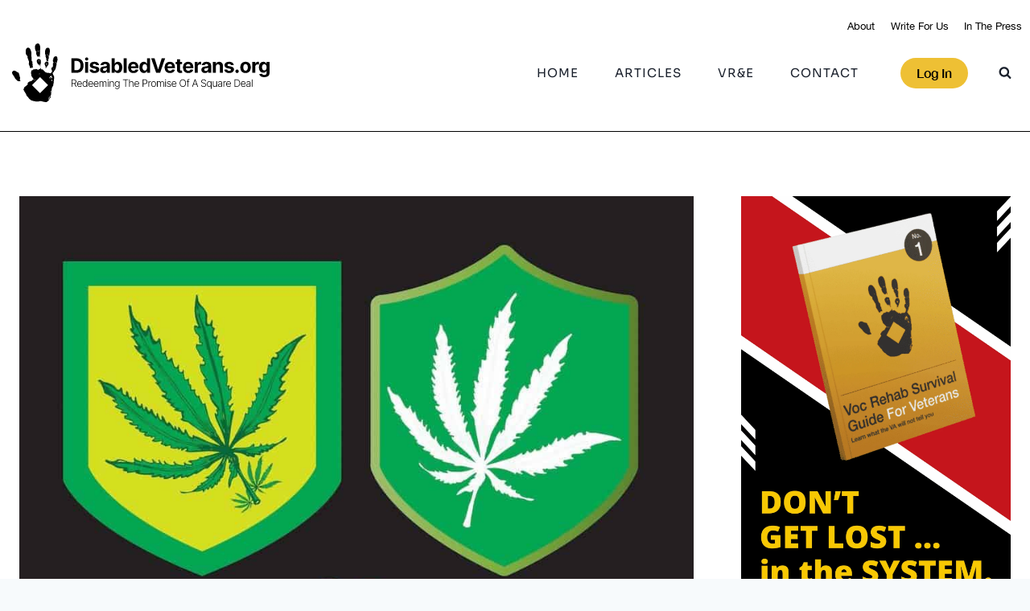

--- FILE ---
content_type: text/html; charset=UTF-8
request_url: https://www.disabledveterans.org/veterans-affairs-can-now-discuss-medical-marijuana-treatment/
body_size: 75656
content:
<!doctype html>
<html lang="en-US" class="no-js"  >
<head><meta charset="UTF-8"><script>if(navigator.userAgent.match(/MSIE|Internet Explorer/i)||navigator.userAgent.match(/Trident\/7\..*?rv:11/i)){var href=document.location.href;if(!href.match(/[?&]nowprocket/)){if(href.indexOf("?")==-1){if(href.indexOf("#")==-1){document.location.href=href+"?nowprocket=1"}else{document.location.href=href.replace("#","?nowprocket=1#")}}else{if(href.indexOf("#")==-1){document.location.href=href+"&nowprocket=1"}else{document.location.href=href.replace("#","&nowprocket=1#")}}}}</script><script>(()=>{class RocketLazyLoadScripts{constructor(){this.v="2.0.4",this.userEvents=["keydown","keyup","mousedown","mouseup","mousemove","mouseover","mouseout","touchmove","touchstart","touchend","touchcancel","wheel","click","dblclick","input"],this.attributeEvents=["onblur","onclick","oncontextmenu","ondblclick","onfocus","onmousedown","onmouseenter","onmouseleave","onmousemove","onmouseout","onmouseover","onmouseup","onmousewheel","onscroll","onsubmit"]}async t(){this.i(),this.o(),/iP(ad|hone)/.test(navigator.userAgent)&&this.h(),this.u(),this.l(this),this.m(),this.k(this),this.p(this),this._(),await Promise.all([this.R(),this.L()]),this.lastBreath=Date.now(),this.S(this),this.P(),this.D(),this.O(),this.M(),await this.C(this.delayedScripts.normal),await this.C(this.delayedScripts.defer),await this.C(this.delayedScripts.async),await this.T(),await this.F(),await this.j(),await this.A(),window.dispatchEvent(new Event("rocket-allScriptsLoaded")),this.everythingLoaded=!0,this.lastTouchEnd&&await new Promise(t=>setTimeout(t,500-Date.now()+this.lastTouchEnd)),this.I(),this.H(),this.U(),this.W()}i(){this.CSPIssue=sessionStorage.getItem("rocketCSPIssue"),document.addEventListener("securitypolicyviolation",t=>{this.CSPIssue||"script-src-elem"!==t.violatedDirective||"data"!==t.blockedURI||(this.CSPIssue=!0,sessionStorage.setItem("rocketCSPIssue",!0))},{isRocket:!0})}o(){window.addEventListener("pageshow",t=>{this.persisted=t.persisted,this.realWindowLoadedFired=!0},{isRocket:!0}),window.addEventListener("pagehide",()=>{this.onFirstUserAction=null},{isRocket:!0})}h(){let t;function e(e){t=e}window.addEventListener("touchstart",e,{isRocket:!0}),window.addEventListener("touchend",function i(o){o.changedTouches[0]&&t.changedTouches[0]&&Math.abs(o.changedTouches[0].pageX-t.changedTouches[0].pageX)<10&&Math.abs(o.changedTouches[0].pageY-t.changedTouches[0].pageY)<10&&o.timeStamp-t.timeStamp<200&&(window.removeEventListener("touchstart",e,{isRocket:!0}),window.removeEventListener("touchend",i,{isRocket:!0}),"INPUT"===o.target.tagName&&"text"===o.target.type||(o.target.dispatchEvent(new TouchEvent("touchend",{target:o.target,bubbles:!0})),o.target.dispatchEvent(new MouseEvent("mouseover",{target:o.target,bubbles:!0})),o.target.dispatchEvent(new PointerEvent("click",{target:o.target,bubbles:!0,cancelable:!0,detail:1,clientX:o.changedTouches[0].clientX,clientY:o.changedTouches[0].clientY})),event.preventDefault()))},{isRocket:!0})}q(t){this.userActionTriggered||("mousemove"!==t.type||this.firstMousemoveIgnored?"keyup"===t.type||"mouseover"===t.type||"mouseout"===t.type||(this.userActionTriggered=!0,this.onFirstUserAction&&this.onFirstUserAction()):this.firstMousemoveIgnored=!0),"click"===t.type&&t.preventDefault(),t.stopPropagation(),t.stopImmediatePropagation(),"touchstart"===this.lastEvent&&"touchend"===t.type&&(this.lastTouchEnd=Date.now()),"click"===t.type&&(this.lastTouchEnd=0),this.lastEvent=t.type,t.composedPath&&t.composedPath()[0].getRootNode()instanceof ShadowRoot&&(t.rocketTarget=t.composedPath()[0]),this.savedUserEvents.push(t)}u(){this.savedUserEvents=[],this.userEventHandler=this.q.bind(this),this.userEvents.forEach(t=>window.addEventListener(t,this.userEventHandler,{passive:!1,isRocket:!0})),document.addEventListener("visibilitychange",this.userEventHandler,{isRocket:!0})}U(){this.userEvents.forEach(t=>window.removeEventListener(t,this.userEventHandler,{passive:!1,isRocket:!0})),document.removeEventListener("visibilitychange",this.userEventHandler,{isRocket:!0}),this.savedUserEvents.forEach(t=>{(t.rocketTarget||t.target).dispatchEvent(new window[t.constructor.name](t.type,t))})}m(){const t="return false",e=Array.from(this.attributeEvents,t=>"data-rocket-"+t),i="["+this.attributeEvents.join("],[")+"]",o="[data-rocket-"+this.attributeEvents.join("],[data-rocket-")+"]",s=(e,i,o)=>{o&&o!==t&&(e.setAttribute("data-rocket-"+i,o),e["rocket"+i]=new Function("event",o),e.setAttribute(i,t))};new MutationObserver(t=>{for(const n of t)"attributes"===n.type&&(n.attributeName.startsWith("data-rocket-")||this.everythingLoaded?n.attributeName.startsWith("data-rocket-")&&this.everythingLoaded&&this.N(n.target,n.attributeName.substring(12)):s(n.target,n.attributeName,n.target.getAttribute(n.attributeName))),"childList"===n.type&&n.addedNodes.forEach(t=>{if(t.nodeType===Node.ELEMENT_NODE)if(this.everythingLoaded)for(const i of[t,...t.querySelectorAll(o)])for(const t of i.getAttributeNames())e.includes(t)&&this.N(i,t.substring(12));else for(const e of[t,...t.querySelectorAll(i)])for(const t of e.getAttributeNames())this.attributeEvents.includes(t)&&s(e,t,e.getAttribute(t))})}).observe(document,{subtree:!0,childList:!0,attributeFilter:[...this.attributeEvents,...e]})}I(){this.attributeEvents.forEach(t=>{document.querySelectorAll("[data-rocket-"+t+"]").forEach(e=>{this.N(e,t)})})}N(t,e){const i=t.getAttribute("data-rocket-"+e);i&&(t.setAttribute(e,i),t.removeAttribute("data-rocket-"+e))}k(t){Object.defineProperty(HTMLElement.prototype,"onclick",{get(){return this.rocketonclick||null},set(e){this.rocketonclick=e,this.setAttribute(t.everythingLoaded?"onclick":"data-rocket-onclick","this.rocketonclick(event)")}})}S(t){function e(e,i){let o=e[i];e[i]=null,Object.defineProperty(e,i,{get:()=>o,set(s){t.everythingLoaded?o=s:e["rocket"+i]=o=s}})}e(document,"onreadystatechange"),e(window,"onload"),e(window,"onpageshow");try{Object.defineProperty(document,"readyState",{get:()=>t.rocketReadyState,set(e){t.rocketReadyState=e},configurable:!0}),document.readyState="loading"}catch(t){console.log("WPRocket DJE readyState conflict, bypassing")}}l(t){this.originalAddEventListener=EventTarget.prototype.addEventListener,this.originalRemoveEventListener=EventTarget.prototype.removeEventListener,this.savedEventListeners=[],EventTarget.prototype.addEventListener=function(e,i,o){o&&o.isRocket||!t.B(e,this)&&!t.userEvents.includes(e)||t.B(e,this)&&!t.userActionTriggered||e.startsWith("rocket-")||t.everythingLoaded?t.originalAddEventListener.call(this,e,i,o):(t.savedEventListeners.push({target:this,remove:!1,type:e,func:i,options:o}),"mouseenter"!==e&&"mouseleave"!==e||t.originalAddEventListener.call(this,e,t.savedUserEvents.push,o))},EventTarget.prototype.removeEventListener=function(e,i,o){o&&o.isRocket||!t.B(e,this)&&!t.userEvents.includes(e)||t.B(e,this)&&!t.userActionTriggered||e.startsWith("rocket-")||t.everythingLoaded?t.originalRemoveEventListener.call(this,e,i,o):t.savedEventListeners.push({target:this,remove:!0,type:e,func:i,options:o})}}J(t,e){this.savedEventListeners=this.savedEventListeners.filter(i=>{let o=i.type,s=i.target||window;return e!==o||t!==s||(this.B(o,s)&&(i.type="rocket-"+o),this.$(i),!1)})}H(){EventTarget.prototype.addEventListener=this.originalAddEventListener,EventTarget.prototype.removeEventListener=this.originalRemoveEventListener,this.savedEventListeners.forEach(t=>this.$(t))}$(t){t.remove?this.originalRemoveEventListener.call(t.target,t.type,t.func,t.options):this.originalAddEventListener.call(t.target,t.type,t.func,t.options)}p(t){let e;function i(e){return t.everythingLoaded?e:e.split(" ").map(t=>"load"===t||t.startsWith("load.")?"rocket-jquery-load":t).join(" ")}function o(o){function s(e){const s=o.fn[e];o.fn[e]=o.fn.init.prototype[e]=function(){return this[0]===window&&t.userActionTriggered&&("string"==typeof arguments[0]||arguments[0]instanceof String?arguments[0]=i(arguments[0]):"object"==typeof arguments[0]&&Object.keys(arguments[0]).forEach(t=>{const e=arguments[0][t];delete arguments[0][t],arguments[0][i(t)]=e})),s.apply(this,arguments),this}}if(o&&o.fn&&!t.allJQueries.includes(o)){const e={DOMContentLoaded:[],"rocket-DOMContentLoaded":[]};for(const t in e)document.addEventListener(t,()=>{e[t].forEach(t=>t())},{isRocket:!0});o.fn.ready=o.fn.init.prototype.ready=function(i){function s(){parseInt(o.fn.jquery)>2?setTimeout(()=>i.bind(document)(o)):i.bind(document)(o)}return"function"==typeof i&&(t.realDomReadyFired?!t.userActionTriggered||t.fauxDomReadyFired?s():e["rocket-DOMContentLoaded"].push(s):e.DOMContentLoaded.push(s)),o([])},s("on"),s("one"),s("off"),t.allJQueries.push(o)}e=o}t.allJQueries=[],o(window.jQuery),Object.defineProperty(window,"jQuery",{get:()=>e,set(t){o(t)}})}P(){const t=new Map;document.write=document.writeln=function(e){const i=document.currentScript,o=document.createRange(),s=i.parentElement;let n=t.get(i);void 0===n&&(n=i.nextSibling,t.set(i,n));const c=document.createDocumentFragment();o.setStart(c,0),c.appendChild(o.createContextualFragment(e)),s.insertBefore(c,n)}}async R(){return new Promise(t=>{this.userActionTriggered?t():this.onFirstUserAction=t})}async L(){return new Promise(t=>{document.addEventListener("DOMContentLoaded",()=>{this.realDomReadyFired=!0,t()},{isRocket:!0})})}async j(){return this.realWindowLoadedFired?Promise.resolve():new Promise(t=>{window.addEventListener("load",t,{isRocket:!0})})}M(){this.pendingScripts=[];this.scriptsMutationObserver=new MutationObserver(t=>{for(const e of t)e.addedNodes.forEach(t=>{"SCRIPT"!==t.tagName||t.noModule||t.isWPRocket||this.pendingScripts.push({script:t,promise:new Promise(e=>{const i=()=>{const i=this.pendingScripts.findIndex(e=>e.script===t);i>=0&&this.pendingScripts.splice(i,1),e()};t.addEventListener("load",i,{isRocket:!0}),t.addEventListener("error",i,{isRocket:!0}),setTimeout(i,1e3)})})})}),this.scriptsMutationObserver.observe(document,{childList:!0,subtree:!0})}async F(){await this.X(),this.pendingScripts.length?(await this.pendingScripts[0].promise,await this.F()):this.scriptsMutationObserver.disconnect()}D(){this.delayedScripts={normal:[],async:[],defer:[]},document.querySelectorAll("script[type$=rocketlazyloadscript]").forEach(t=>{t.hasAttribute("data-rocket-src")?t.hasAttribute("async")&&!1!==t.async?this.delayedScripts.async.push(t):t.hasAttribute("defer")&&!1!==t.defer||"module"===t.getAttribute("data-rocket-type")?this.delayedScripts.defer.push(t):this.delayedScripts.normal.push(t):this.delayedScripts.normal.push(t)})}async _(){await this.L();let t=[];document.querySelectorAll("script[type$=rocketlazyloadscript][data-rocket-src]").forEach(e=>{let i=e.getAttribute("data-rocket-src");if(i&&!i.startsWith("data:")){i.startsWith("//")&&(i=location.protocol+i);try{const o=new URL(i).origin;o!==location.origin&&t.push({src:o,crossOrigin:e.crossOrigin||"module"===e.getAttribute("data-rocket-type")})}catch(t){}}}),t=[...new Map(t.map(t=>[JSON.stringify(t),t])).values()],this.Y(t,"preconnect")}async G(t){if(await this.K(),!0!==t.noModule||!("noModule"in HTMLScriptElement.prototype))return new Promise(e=>{let i;function o(){(i||t).setAttribute("data-rocket-status","executed"),e()}try{if(navigator.userAgent.includes("Firefox/")||""===navigator.vendor||this.CSPIssue)i=document.createElement("script"),[...t.attributes].forEach(t=>{let e=t.nodeName;"type"!==e&&("data-rocket-type"===e&&(e="type"),"data-rocket-src"===e&&(e="src"),i.setAttribute(e,t.nodeValue))}),t.text&&(i.text=t.text),t.nonce&&(i.nonce=t.nonce),i.hasAttribute("src")?(i.addEventListener("load",o,{isRocket:!0}),i.addEventListener("error",()=>{i.setAttribute("data-rocket-status","failed-network"),e()},{isRocket:!0}),setTimeout(()=>{i.isConnected||e()},1)):(i.text=t.text,o()),i.isWPRocket=!0,t.parentNode.replaceChild(i,t);else{const i=t.getAttribute("data-rocket-type"),s=t.getAttribute("data-rocket-src");i?(t.type=i,t.removeAttribute("data-rocket-type")):t.removeAttribute("type"),t.addEventListener("load",o,{isRocket:!0}),t.addEventListener("error",i=>{this.CSPIssue&&i.target.src.startsWith("data:")?(console.log("WPRocket: CSP fallback activated"),t.removeAttribute("src"),this.G(t).then(e)):(t.setAttribute("data-rocket-status","failed-network"),e())},{isRocket:!0}),s?(t.fetchPriority="high",t.removeAttribute("data-rocket-src"),t.src=s):t.src="data:text/javascript;base64,"+window.btoa(unescape(encodeURIComponent(t.text)))}}catch(i){t.setAttribute("data-rocket-status","failed-transform"),e()}});t.setAttribute("data-rocket-status","skipped")}async C(t){const e=t.shift();return e?(e.isConnected&&await this.G(e),this.C(t)):Promise.resolve()}O(){this.Y([...this.delayedScripts.normal,...this.delayedScripts.defer,...this.delayedScripts.async],"preload")}Y(t,e){this.trash=this.trash||[];let i=!0;var o=document.createDocumentFragment();t.forEach(t=>{const s=t.getAttribute&&t.getAttribute("data-rocket-src")||t.src;if(s&&!s.startsWith("data:")){const n=document.createElement("link");n.href=s,n.rel=e,"preconnect"!==e&&(n.as="script",n.fetchPriority=i?"high":"low"),t.getAttribute&&"module"===t.getAttribute("data-rocket-type")&&(n.crossOrigin=!0),t.crossOrigin&&(n.crossOrigin=t.crossOrigin),t.integrity&&(n.integrity=t.integrity),t.nonce&&(n.nonce=t.nonce),o.appendChild(n),this.trash.push(n),i=!1}}),document.head.appendChild(o)}W(){this.trash.forEach(t=>t.remove())}async T(){try{document.readyState="interactive"}catch(t){}this.fauxDomReadyFired=!0;try{await this.K(),this.J(document,"readystatechange"),document.dispatchEvent(new Event("rocket-readystatechange")),await this.K(),document.rocketonreadystatechange&&document.rocketonreadystatechange(),await this.K(),this.J(document,"DOMContentLoaded"),document.dispatchEvent(new Event("rocket-DOMContentLoaded")),await this.K(),this.J(window,"DOMContentLoaded"),window.dispatchEvent(new Event("rocket-DOMContentLoaded"))}catch(t){console.error(t)}}async A(){try{document.readyState="complete"}catch(t){}try{await this.K(),this.J(document,"readystatechange"),document.dispatchEvent(new Event("rocket-readystatechange")),await this.K(),document.rocketonreadystatechange&&document.rocketonreadystatechange(),await this.K(),this.J(window,"load"),window.dispatchEvent(new Event("rocket-load")),await this.K(),window.rocketonload&&window.rocketonload(),await this.K(),this.allJQueries.forEach(t=>t(window).trigger("rocket-jquery-load")),await this.K(),this.J(window,"pageshow");const t=new Event("rocket-pageshow");t.persisted=this.persisted,window.dispatchEvent(t),await this.K(),window.rocketonpageshow&&window.rocketonpageshow({persisted:this.persisted})}catch(t){console.error(t)}}async K(){Date.now()-this.lastBreath>45&&(await this.X(),this.lastBreath=Date.now())}async X(){return document.hidden?new Promise(t=>setTimeout(t)):new Promise(t=>requestAnimationFrame(t))}B(t,e){return e===document&&"readystatechange"===t||(e===document&&"DOMContentLoaded"===t||(e===window&&"DOMContentLoaded"===t||(e===window&&"load"===t||e===window&&"pageshow"===t)))}static run(){(new RocketLazyLoadScripts).t()}}RocketLazyLoadScripts.run()})();</script>
	
	<meta name="viewport" content="width=device-width, initial-scale=1, minimum-scale=1">
	<meta name='robots' content='index, follow, max-image-preview:large, max-snippet:-1, max-video-preview:-1' />

	<!-- This site is optimized with the Yoast SEO plugin v26.8 - https://yoast.com/product/yoast-seo-wordpress/ -->
	<title>Veterans Affairs Can Now Discuss Medical Marijuana Treatment</title>
<link data-rocket-preload as="style" href="https://fonts.googleapis.com/css?family=Sora%3A500&#038;subset=latin&#038;display=swap" rel="preload">
<link href="https://fonts.googleapis.com/css?family=Sora%3A500&#038;subset=latin&#038;display=swap" media="print" onload="this.media=&#039;all&#039;" rel="stylesheet">
<style id="wpr-usedcss">img:is([sizes=auto i],[sizes^="auto," i]){contain-intrinsic-size:3000px 1500px}img.emoji{display:inline!important;border:none!important;box-shadow:none!important;height:1em!important;width:1em!important;margin:0 .07em!important;vertical-align:-.1em!important;background:0 0!important;padding:0!important}:where(.wp-block-button__link){border-radius:9999px;box-shadow:none;padding:calc(.667em + 2px) calc(1.333em + 2px);text-decoration:none}:root :where(.wp-block-button .wp-block-button__link.is-style-outline),:root :where(.wp-block-button.is-style-outline>.wp-block-button__link){border:2px solid;padding:.667em 1.333em}:root :where(.wp-block-button .wp-block-button__link.is-style-outline:not(.has-text-color)),:root :where(.wp-block-button.is-style-outline>.wp-block-button__link:not(.has-text-color)){color:currentColor}:root :where(.wp-block-button .wp-block-button__link.is-style-outline:not(.has-background)),:root :where(.wp-block-button.is-style-outline>.wp-block-button__link:not(.has-background)){background-color:initial;background-image:none}:where(.wp-block-calendar table:not(.has-background) th){background:#ddd}:where(.wp-block-columns){margin-bottom:1.75em}:where(.wp-block-columns.has-background){padding:1.25em 2.375em}:where(.wp-block-post-comments input[type=submit]){border:none}:where(.wp-block-cover-image:not(.has-text-color)),:where(.wp-block-cover:not(.has-text-color)){color:#fff}:where(.wp-block-cover-image.is-light:not(.has-text-color)),:where(.wp-block-cover.is-light:not(.has-text-color)){color:#000}:root :where(.wp-block-cover h1:not(.has-text-color)),:root :where(.wp-block-cover h2:not(.has-text-color)),:root :where(.wp-block-cover h3:not(.has-text-color)),:root :where(.wp-block-cover h4:not(.has-text-color)),:root :where(.wp-block-cover h5:not(.has-text-color)),:root :where(.wp-block-cover h6:not(.has-text-color)),:root :where(.wp-block-cover p:not(.has-text-color)){color:inherit}:where(.wp-block-file){margin-bottom:1.5em}:where(.wp-block-file__button){border-radius:2em;display:inline-block;padding:.5em 1em}:where(.wp-block-file__button):is(a):active,:where(.wp-block-file__button):is(a):focus,:where(.wp-block-file__button):is(a):hover,:where(.wp-block-file__button):is(a):visited{box-shadow:none;color:#fff;opacity:.85;text-decoration:none}.wp-block-gallery:not(.has-nested-images){display:flex;flex-wrap:wrap;list-style-type:none;margin:0;padding:0}.wp-block-gallery:not(.has-nested-images) .blocks-gallery-item{display:flex;flex-direction:column;flex-grow:1;justify-content:center;margin:0 1em 1em 0;position:relative;width:calc(50% - 1em)}.wp-block-gallery:not(.has-nested-images) .blocks-gallery-item:nth-of-type(2n){margin-right:0}.wp-block-gallery:not(.has-nested-images) .blocks-gallery-item figure{align-items:flex-end;display:flex;height:100%;justify-content:flex-start;margin:0}.wp-block-gallery:not(.has-nested-images) .blocks-gallery-item img{display:block;height:auto;max-width:100%;width:auto}.wp-block-gallery:not(.has-nested-images) .blocks-gallery-item:last-child{margin-right:0}.wp-block-gallery:not(.has-nested-images).alignleft{max-width:420px;width:100%}.wp-block-gallery:not(.is-cropped) .blocks-gallery-item{align-self:flex-start}:where(.wp-block-group.wp-block-group-is-layout-constrained){position:relative}.wp-block-image>a,.wp-block-image>figure>a{display:inline-block}.wp-block-image img{box-sizing:border-box;height:auto;max-width:100%;vertical-align:bottom}@media not (prefers-reduced-motion){.wp-block-image img.show{animation:.4s show-content-image}}.wp-block-image[style*=border-radius] img,.wp-block-image[style*=border-radius]>a{border-radius:inherit}.wp-block-image.alignfull>a,.wp-block-image.alignwide>a{width:100%}.wp-block-image.alignfull img,.wp-block-image.alignwide img{height:auto;width:100%}.wp-block-image .alignleft,.wp-block-image.alignleft{display:table}.wp-block-image .alignleft{float:left;margin:.5em 1em .5em 0}.wp-block-image :where(figcaption){margin-bottom:1em;margin-top:.5em}:root :where(.wp-block-image.is-style-rounded img,.wp-block-image .is-style-rounded img){border-radius:9999px}.wp-block-image figure{margin:0}@keyframes show-content-image{0%{visibility:hidden}99%{visibility:hidden}to{visibility:visible}}:where(.wp-block-latest-comments:not([style*=line-height] .wp-block-latest-comments__comment)){line-height:1.1}:where(.wp-block-latest-comments:not([style*=line-height] .wp-block-latest-comments__comment-excerpt p)){line-height:1.8}:root :where(.wp-block-latest-posts.is-grid){padding:0}:root :where(.wp-block-latest-posts.wp-block-latest-posts__list){padding-left:0}ol,ul{box-sizing:border-box}:root :where(.wp-block-list.has-background){padding:1.25em 2.375em}:where(.wp-block-navigation.has-background .wp-block-navigation-item a:not(.wp-element-button)),:where(.wp-block-navigation.has-background .wp-block-navigation-submenu a:not(.wp-element-button)){padding:.5em 1em}:where(.wp-block-navigation .wp-block-navigation__submenu-container .wp-block-navigation-item a:not(.wp-element-button)),:where(.wp-block-navigation .wp-block-navigation__submenu-container .wp-block-navigation-submenu a:not(.wp-element-button)),:where(.wp-block-navigation .wp-block-navigation__submenu-container .wp-block-navigation-submenu button.wp-block-navigation-item__content),:where(.wp-block-navigation .wp-block-navigation__submenu-container .wp-block-pages-list__item button.wp-block-navigation-item__content){padding:.5em 1em}:root :where(p.has-background){padding:1.25em 2.375em}:where(p.has-text-color:not(.has-link-color)) a{color:inherit}:where(.wp-block-post-comments-form) input:not([type=submit]),:where(.wp-block-post-comments-form) textarea{border:1px solid #949494;font-family:inherit;font-size:1em}:where(.wp-block-post-comments-form) input:where(:not([type=submit]):not([type=checkbox])),:where(.wp-block-post-comments-form) textarea{padding:calc(.667em + 2px)}:where(.wp-block-post-excerpt){box-sizing:border-box;margin-bottom:var(--wp--style--block-gap);margin-top:var(--wp--style--block-gap)}:where(.wp-block-preformatted.has-background){padding:1.25em 2.375em}:where(.wp-block-search__button){border:1px solid #ccc;padding:6px 10px}:where(.wp-block-search__input){font-family:inherit;font-size:inherit;font-style:inherit;font-weight:inherit;letter-spacing:inherit;line-height:inherit;text-transform:inherit}:where(.wp-block-search__button-inside .wp-block-search__inside-wrapper){border:1px solid #949494;box-sizing:border-box;padding:4px}:where(.wp-block-search__button-inside .wp-block-search__inside-wrapper) .wp-block-search__input{border:none;border-radius:0;padding:0 4px}:where(.wp-block-search__button-inside .wp-block-search__inside-wrapper) .wp-block-search__input:focus{outline:0}:where(.wp-block-search__button-inside .wp-block-search__inside-wrapper) :where(.wp-block-search__button){padding:4px 8px}:root :where(.wp-block-separator.is-style-dots){height:auto;line-height:1;text-align:center}:root :where(.wp-block-separator.is-style-dots):before{color:currentColor;content:"···";font-family:serif;font-size:1.5em;letter-spacing:2em;padding-left:2em}:root :where(.wp-block-site-logo.is-style-rounded){border-radius:9999px}:where(.wp-block-social-links:not(.is-style-logos-only)) .wp-social-link{background-color:#f0f0f0;color:#444}:where(.wp-block-social-links:not(.is-style-logos-only)) .wp-social-link-amazon{background-color:#f90;color:#fff}:where(.wp-block-social-links:not(.is-style-logos-only)) .wp-social-link-bandcamp{background-color:#1ea0c3;color:#fff}:where(.wp-block-social-links:not(.is-style-logos-only)) .wp-social-link-behance{background-color:#0757fe;color:#fff}:where(.wp-block-social-links:not(.is-style-logos-only)) .wp-social-link-bluesky{background-color:#0a7aff;color:#fff}:where(.wp-block-social-links:not(.is-style-logos-only)) .wp-social-link-codepen{background-color:#1e1f26;color:#fff}:where(.wp-block-social-links:not(.is-style-logos-only)) .wp-social-link-deviantart{background-color:#02e49b;color:#fff}:where(.wp-block-social-links:not(.is-style-logos-only)) .wp-social-link-discord{background-color:#5865f2;color:#fff}:where(.wp-block-social-links:not(.is-style-logos-only)) .wp-social-link-dribbble{background-color:#e94c89;color:#fff}:where(.wp-block-social-links:not(.is-style-logos-only)) .wp-social-link-dropbox{background-color:#4280ff;color:#fff}:where(.wp-block-social-links:not(.is-style-logos-only)) .wp-social-link-etsy{background-color:#f45800;color:#fff}:where(.wp-block-social-links:not(.is-style-logos-only)) .wp-social-link-facebook{background-color:#0866ff;color:#fff}:where(.wp-block-social-links:not(.is-style-logos-only)) .wp-social-link-fivehundredpx{background-color:#000;color:#fff}:where(.wp-block-social-links:not(.is-style-logos-only)) .wp-social-link-flickr{background-color:#0461dd;color:#fff}:where(.wp-block-social-links:not(.is-style-logos-only)) .wp-social-link-foursquare{background-color:#e65678;color:#fff}:where(.wp-block-social-links:not(.is-style-logos-only)) .wp-social-link-github{background-color:#24292d;color:#fff}:where(.wp-block-social-links:not(.is-style-logos-only)) .wp-social-link-goodreads{background-color:#eceadd;color:#382110}:where(.wp-block-social-links:not(.is-style-logos-only)) .wp-social-link-google{background-color:#ea4434;color:#fff}:where(.wp-block-social-links:not(.is-style-logos-only)) .wp-social-link-gravatar{background-color:#1d4fc4;color:#fff}:where(.wp-block-social-links:not(.is-style-logos-only)) .wp-social-link-instagram{background-color:#f00075;color:#fff}:where(.wp-block-social-links:not(.is-style-logos-only)) .wp-social-link-lastfm{background-color:#e21b24;color:#fff}:where(.wp-block-social-links:not(.is-style-logos-only)) .wp-social-link-linkedin{background-color:#0d66c2;color:#fff}:where(.wp-block-social-links:not(.is-style-logos-only)) .wp-social-link-mastodon{background-color:#3288d4;color:#fff}:where(.wp-block-social-links:not(.is-style-logos-only)) .wp-social-link-medium{background-color:#000;color:#fff}:where(.wp-block-social-links:not(.is-style-logos-only)) .wp-social-link-meetup{background-color:#f6405f;color:#fff}:where(.wp-block-social-links:not(.is-style-logos-only)) .wp-social-link-patreon{background-color:#000;color:#fff}:where(.wp-block-social-links:not(.is-style-logos-only)) .wp-social-link-pinterest{background-color:#e60122;color:#fff}:where(.wp-block-social-links:not(.is-style-logos-only)) .wp-social-link-pocket{background-color:#ef4155;color:#fff}:where(.wp-block-social-links:not(.is-style-logos-only)) .wp-social-link-reddit{background-color:#ff4500;color:#fff}:where(.wp-block-social-links:not(.is-style-logos-only)) .wp-social-link-skype{background-color:#0478d7;color:#fff}:where(.wp-block-social-links:not(.is-style-logos-only)) .wp-social-link-snapchat{background-color:#fefc00;color:#fff;stroke:#000}:where(.wp-block-social-links:not(.is-style-logos-only)) .wp-social-link-soundcloud{background-color:#ff5600;color:#fff}:where(.wp-block-social-links:not(.is-style-logos-only)) .wp-social-link-spotify{background-color:#1bd760;color:#fff}:where(.wp-block-social-links:not(.is-style-logos-only)) .wp-social-link-telegram{background-color:#2aabee;color:#fff}:where(.wp-block-social-links:not(.is-style-logos-only)) .wp-social-link-threads{background-color:#000;color:#fff}:where(.wp-block-social-links:not(.is-style-logos-only)) .wp-social-link-tiktok{background-color:#000;color:#fff}:where(.wp-block-social-links:not(.is-style-logos-only)) .wp-social-link-tumblr{background-color:#011835;color:#fff}:where(.wp-block-social-links:not(.is-style-logos-only)) .wp-social-link-twitch{background-color:#6440a4;color:#fff}:where(.wp-block-social-links:not(.is-style-logos-only)) .wp-social-link-twitter{background-color:#1da1f2;color:#fff}:where(.wp-block-social-links:not(.is-style-logos-only)) .wp-social-link-vimeo{background-color:#1eb7ea;color:#fff}:where(.wp-block-social-links:not(.is-style-logos-only)) .wp-social-link-vk{background-color:#4680c2;color:#fff}:where(.wp-block-social-links:not(.is-style-logos-only)) .wp-social-link-wordpress{background-color:#3499cd;color:#fff}:where(.wp-block-social-links:not(.is-style-logos-only)) .wp-social-link-whatsapp{background-color:#25d366;color:#fff}:where(.wp-block-social-links:not(.is-style-logos-only)) .wp-social-link-x{background-color:#000;color:#fff}:where(.wp-block-social-links:not(.is-style-logos-only)) .wp-social-link-yelp{background-color:#d32422;color:#fff}:where(.wp-block-social-links:not(.is-style-logos-only)) .wp-social-link-youtube{background-color:red;color:#fff}:where(.wp-block-social-links.is-style-logos-only) .wp-social-link{background:0 0}:where(.wp-block-social-links.is-style-logos-only) .wp-social-link svg{height:1.25em;width:1.25em}:where(.wp-block-social-links.is-style-logos-only) .wp-social-link-amazon{color:#f90}:where(.wp-block-social-links.is-style-logos-only) .wp-social-link-bandcamp{color:#1ea0c3}:where(.wp-block-social-links.is-style-logos-only) .wp-social-link-behance{color:#0757fe}:where(.wp-block-social-links.is-style-logos-only) .wp-social-link-bluesky{color:#0a7aff}:where(.wp-block-social-links.is-style-logos-only) .wp-social-link-codepen{color:#1e1f26}:where(.wp-block-social-links.is-style-logos-only) .wp-social-link-deviantart{color:#02e49b}:where(.wp-block-social-links.is-style-logos-only) .wp-social-link-discord{color:#5865f2}:where(.wp-block-social-links.is-style-logos-only) .wp-social-link-dribbble{color:#e94c89}:where(.wp-block-social-links.is-style-logos-only) .wp-social-link-dropbox{color:#4280ff}:where(.wp-block-social-links.is-style-logos-only) .wp-social-link-etsy{color:#f45800}:where(.wp-block-social-links.is-style-logos-only) .wp-social-link-facebook{color:#0866ff}:where(.wp-block-social-links.is-style-logos-only) .wp-social-link-fivehundredpx{color:#000}:where(.wp-block-social-links.is-style-logos-only) .wp-social-link-flickr{color:#0461dd}:where(.wp-block-social-links.is-style-logos-only) .wp-social-link-foursquare{color:#e65678}:where(.wp-block-social-links.is-style-logos-only) .wp-social-link-github{color:#24292d}:where(.wp-block-social-links.is-style-logos-only) .wp-social-link-goodreads{color:#382110}:where(.wp-block-social-links.is-style-logos-only) .wp-social-link-google{color:#ea4434}:where(.wp-block-social-links.is-style-logos-only) .wp-social-link-gravatar{color:#1d4fc4}:where(.wp-block-social-links.is-style-logos-only) .wp-social-link-instagram{color:#f00075}:where(.wp-block-social-links.is-style-logos-only) .wp-social-link-lastfm{color:#e21b24}:where(.wp-block-social-links.is-style-logos-only) .wp-social-link-linkedin{color:#0d66c2}:where(.wp-block-social-links.is-style-logos-only) .wp-social-link-mastodon{color:#3288d4}:where(.wp-block-social-links.is-style-logos-only) .wp-social-link-medium{color:#000}:where(.wp-block-social-links.is-style-logos-only) .wp-social-link-meetup{color:#f6405f}:where(.wp-block-social-links.is-style-logos-only) .wp-social-link-patreon{color:#000}:where(.wp-block-social-links.is-style-logos-only) .wp-social-link-pinterest{color:#e60122}:where(.wp-block-social-links.is-style-logos-only) .wp-social-link-pocket{color:#ef4155}:where(.wp-block-social-links.is-style-logos-only) .wp-social-link-reddit{color:#ff4500}:where(.wp-block-social-links.is-style-logos-only) .wp-social-link-skype{color:#0478d7}:where(.wp-block-social-links.is-style-logos-only) .wp-social-link-snapchat{color:#fff;stroke:#000}:where(.wp-block-social-links.is-style-logos-only) .wp-social-link-soundcloud{color:#ff5600}:where(.wp-block-social-links.is-style-logos-only) .wp-social-link-spotify{color:#1bd760}:where(.wp-block-social-links.is-style-logos-only) .wp-social-link-telegram{color:#2aabee}:where(.wp-block-social-links.is-style-logos-only) .wp-social-link-threads{color:#000}:where(.wp-block-social-links.is-style-logos-only) .wp-social-link-tiktok{color:#000}:where(.wp-block-social-links.is-style-logos-only) .wp-social-link-tumblr{color:#011835}:where(.wp-block-social-links.is-style-logos-only) .wp-social-link-twitch{color:#6440a4}:where(.wp-block-social-links.is-style-logos-only) .wp-social-link-twitter{color:#1da1f2}:where(.wp-block-social-links.is-style-logos-only) .wp-social-link-vimeo{color:#1eb7ea}:where(.wp-block-social-links.is-style-logos-only) .wp-social-link-vk{color:#4680c2}:where(.wp-block-social-links.is-style-logos-only) .wp-social-link-whatsapp{color:#25d366}:where(.wp-block-social-links.is-style-logos-only) .wp-social-link-wordpress{color:#3499cd}:where(.wp-block-social-links.is-style-logos-only) .wp-social-link-x{color:#000}:where(.wp-block-social-links.is-style-logos-only) .wp-social-link-yelp{color:#d32422}:where(.wp-block-social-links.is-style-logos-only) .wp-social-link-youtube{color:red}:root :where(.wp-block-social-links .wp-social-link a){padding:.25em}:root :where(.wp-block-social-links.is-style-logos-only .wp-social-link a){padding:0}:root :where(.wp-block-social-links.is-style-pill-shape .wp-social-link a){padding-left:.6666666667em;padding-right:.6666666667em}:root :where(.wp-block-tag-cloud.is-style-outline){display:flex;flex-wrap:wrap;gap:1ch}:root :where(.wp-block-tag-cloud.is-style-outline a){border:1px solid;font-size:unset!important;margin-right:0;padding:1ch 2ch;text-decoration:none!important}:root :where(.wp-block-table-of-contents){box-sizing:border-box}:where(.wp-block-term-description){box-sizing:border-box;margin-bottom:var(--wp--style--block-gap);margin-top:var(--wp--style--block-gap)}:where(pre.wp-block-verse){font-family:inherit}.entry-content{counter-reset:footnotes}:root{--wp--preset--font-size--normal:16px;--wp--preset--font-size--huge:42px}.screen-reader-text{border:0;clip-path:inset(50%);height:1px;margin:-1px;overflow:hidden;padding:0;position:absolute;width:1px;word-wrap:normal!important}.screen-reader-text:focus{background-color:#ddd;clip-path:none;color:#444;display:block;font-size:1em;height:auto;left:5px;line-height:normal;padding:15px 23px 14px;text-decoration:none;top:5px;width:auto;z-index:100000}html :where(.has-border-color){border-style:solid}html :where([style*=border-top-color]){border-top-style:solid}html :where([style*=border-right-color]){border-right-style:solid}html :where([style*=border-bottom-color]){border-bottom-style:solid}html :where([style*=border-left-color]){border-left-style:solid}html :where([style*=border-width]){border-style:solid}html :where([style*=border-top-width]){border-top-style:solid}html :where([style*=border-right-width]){border-right-style:solid}html :where([style*=border-bottom-width]){border-bottom-style:solid}html :where([style*=border-left-width]){border-left-style:solid}html :where(img[class*=wp-image-]){height:auto;max-width:100%}:where(figure){margin:0 0 1em}html :where(.is-position-sticky){--wp-admin--admin-bar--position-offset:var(--wp-admin--admin-bar--height,0px)}@media screen and (max-width:600px){html :where(.is-position-sticky){--wp-admin--admin-bar--position-offset:0px}}:root{--wp--preset--aspect-ratio--square:1;--wp--preset--aspect-ratio--4-3:4/3;--wp--preset--aspect-ratio--3-4:3/4;--wp--preset--aspect-ratio--3-2:3/2;--wp--preset--aspect-ratio--2-3:2/3;--wp--preset--aspect-ratio--16-9:16/9;--wp--preset--aspect-ratio--9-16:9/16;--wp--preset--color--black:#000000;--wp--preset--color--cyan-bluish-gray:#abb8c3;--wp--preset--color--white:#ffffff;--wp--preset--color--pale-pink:#f78da7;--wp--preset--color--vivid-red:#cf2e2e;--wp--preset--color--luminous-vivid-orange:#ff6900;--wp--preset--color--luminous-vivid-amber:#fcb900;--wp--preset--color--light-green-cyan:#7bdcb5;--wp--preset--color--vivid-green-cyan:#00d084;--wp--preset--color--pale-cyan-blue:#8ed1fc;--wp--preset--color--vivid-cyan-blue:#0693e3;--wp--preset--color--vivid-purple:#9b51e0;--wp--preset--color--theme-palette-1:#2B6CB0;--wp--preset--color--theme-palette-2:#215387;--wp--preset--color--theme-palette-3:#1A202C;--wp--preset--color--theme-palette-4:#2D3748;--wp--preset--color--theme-palette-5:#4A5568;--wp--preset--color--theme-palette-6:#718096;--wp--preset--color--theme-palette-7:#EDF2F7;--wp--preset--color--theme-palette-8:#F7FAFC;--wp--preset--color--theme-palette-9:#ffffff;--wp--preset--gradient--vivid-cyan-blue-to-vivid-purple:linear-gradient(135deg,rgba(6, 147, 227, 1) 0%,rgb(155, 81, 224) 100%);--wp--preset--gradient--light-green-cyan-to-vivid-green-cyan:linear-gradient(135deg,rgb(122, 220, 180) 0%,rgb(0, 208, 130) 100%);--wp--preset--gradient--luminous-vivid-amber-to-luminous-vivid-orange:linear-gradient(135deg,rgba(252, 185, 0, 1) 0%,rgba(255, 105, 0, 1) 100%);--wp--preset--gradient--luminous-vivid-orange-to-vivid-red:linear-gradient(135deg,rgba(255, 105, 0, 1) 0%,rgb(207, 46, 46) 100%);--wp--preset--gradient--very-light-gray-to-cyan-bluish-gray:linear-gradient(135deg,rgb(238, 238, 238) 0%,rgb(169, 184, 195) 100%);--wp--preset--gradient--cool-to-warm-spectrum:linear-gradient(135deg,rgb(74, 234, 220) 0%,rgb(151, 120, 209) 20%,rgb(207, 42, 186) 40%,rgb(238, 44, 130) 60%,rgb(251, 105, 98) 80%,rgb(254, 248, 76) 100%);--wp--preset--gradient--blush-light-purple:linear-gradient(135deg,rgb(255, 206, 236) 0%,rgb(152, 150, 240) 100%);--wp--preset--gradient--blush-bordeaux:linear-gradient(135deg,rgb(254, 205, 165) 0%,rgb(254, 45, 45) 50%,rgb(107, 0, 62) 100%);--wp--preset--gradient--luminous-dusk:linear-gradient(135deg,rgb(255, 203, 112) 0%,rgb(199, 81, 192) 50%,rgb(65, 88, 208) 100%);--wp--preset--gradient--pale-ocean:linear-gradient(135deg,rgb(255, 245, 203) 0%,rgb(182, 227, 212) 50%,rgb(51, 167, 181) 100%);--wp--preset--gradient--electric-grass:linear-gradient(135deg,rgb(202, 248, 128) 0%,rgb(113, 206, 126) 100%);--wp--preset--gradient--midnight:linear-gradient(135deg,rgb(2, 3, 129) 0%,rgb(40, 116, 252) 100%);--wp--preset--font-size--small:14px;--wp--preset--font-size--medium:24px;--wp--preset--font-size--large:32px;--wp--preset--font-size--x-large:42px;--wp--preset--font-size--larger:40px;--wp--preset--spacing--20:0.44rem;--wp--preset--spacing--30:0.67rem;--wp--preset--spacing--40:1rem;--wp--preset--spacing--50:1.5rem;--wp--preset--spacing--60:2.25rem;--wp--preset--spacing--70:3.38rem;--wp--preset--spacing--80:5.06rem;--wp--preset--shadow--natural:6px 6px 9px rgba(0, 0, 0, .2);--wp--preset--shadow--deep:12px 12px 50px rgba(0, 0, 0, .4);--wp--preset--shadow--sharp:6px 6px 0px rgba(0, 0, 0, .2);--wp--preset--shadow--outlined:6px 6px 0px -3px rgba(255, 255, 255, 1),6px 6px rgba(0, 0, 0, 1);--wp--preset--shadow--crisp:6px 6px 0px rgba(0, 0, 0, 1)}:where(.is-layout-flex){gap:.5em}:where(.is-layout-grid){gap:.5em}:where(.wp-block-post-template.is-layout-flex){gap:1.25em}:where(.wp-block-post-template.is-layout-grid){gap:1.25em}:where(.wp-block-columns.is-layout-flex){gap:2em}:where(.wp-block-columns.is-layout-grid){gap:2em}:root :where(.wp-block-pullquote){font-size:1.5em;line-height:1.6}html{line-height:1.15;-webkit-text-size-adjust:100%}body{margin:0}main{display:block;min-width:0}h1{font-size:2em;margin:.67em 0}a{background-color:transparent}b,strong{font-weight:700}code{font-family:monospace,monospace;font-size:1em}small{font-size:80%}img{border-style:none}button,input{font-size:100%;margin:0}button,input{overflow:visible}button{text-transform:none}[type=button],[type=reset],[type=submit],button{-webkit-appearance:button}[type=button]::-moz-focus-inner,[type=reset]::-moz-focus-inner,[type=submit]::-moz-focus-inner,button::-moz-focus-inner{border-style:none;padding:0}[type=button]:-moz-focusring,[type=reset]:-moz-focusring,[type=submit]:-moz-focusring,button:-moz-focusring{outline:ButtonText dotted 1px}progress{vertical-align:baseline}[type=number]::-webkit-inner-spin-button,[type=number]::-webkit-outer-spin-button{height:auto}[type=search]{-webkit-appearance:textfield;outline-offset:-2px}[type=search]::-webkit-search-decoration{-webkit-appearance:none}::-webkit-file-upload-button{-webkit-appearance:button;font:inherit}template{display:none}[hidden]{display:none}:root{--global-gray-400:#CBD5E0;--global-gray-500:#A0AEC0;--global-xs-spacing:1em;--global-sm-spacing:1.5rem;--global-md-spacing:2rem;--global-lg-spacing:2.5em;--global-xl-spacing:3.5em;--global-xxl-spacing:5rem;--global-edge-spacing:1.5rem;--global-boxed-spacing:2rem}h1,h2,h3,h4,h6{padding:0;margin:0}h1 a,h2 a,h3 a,h4 a,h6 a{color:inherit;text-decoration:none}em{font-style:italic}address{margin:0 0 1.5em}code,tt{font-family:Monaco,Consolas,"Andale Mono","DejaVu Sans Mono",monospace;font-size:.8rem}html{box-sizing:border-box}*,::after,::before{box-sizing:inherit}ol,ul{margin:0 0 1.5em 1.5em;padding:0}ul{list-style:disc}ol{list-style:decimal}li>ol,li>ul{margin-bottom:0;margin-left:1.5em}dt{font-weight:700}img{display:block;height:auto;max-width:100%}figure{margin:.5em 0}a{color:var(--global-palette-highlight);transition:all .1s linear}a:active,a:focus,a:hover{color:var(--global-palette-highlight-alt)}a:active,a:hover{outline:0}.inner-link-style-normal a:not(.button),.widget-area.inner-link-style-normal a:not(.button){text-decoration:underline}.screen-reader-text{clip:rect(1px,1px,1px,1px);position:absolute!important;height:1px;width:1px;overflow:hidden;word-wrap:normal!important}.screen-reader-text:focus{background-color:#f1f1f1;border-radius:3px;box-shadow:0 0 2px 2px rgba(0,0,0,.6);clip:auto!important;color:#21759b;display:block;font-size:.875rem;font-weight:700;height:auto;left:5px;line-height:normal;padding:15px 23px 14px;text-decoration:none;top:5px;width:auto;z-index:100000}.hide-focus-outline :focus{outline:0}#primary[tabindex="-1"]:focus{outline:0}input[type=email],input[type=number],input[type=password],input[type=range],input[type=search],input[type=text],input[type=time],input[type=url]{-webkit-appearance:none;color:var(--global-palette5);border:1px solid var(--global-gray-400);border-radius:3px;padding:.4em .5em;max-width:100%;background:var(--global-palette9);box-shadow:0 0 0 -7px transparent}::-webkit-input-placeholder{color:var(--global-palette6)}::-moz-placeholder{color:var(--global-palette6);opacity:1}::placeholder{color:var(--global-palette6)}input[type=email]:focus,input[type=number]:focus,input[type=password]:focus,input[type=range]:focus,input[type=search]:focus,input[type=text]:focus,input[type=time]:focus,input[type=url]:focus{color:var(--global-palette3);border-color:var(--global-palette6);outline:0;box-shadow:0 5px 15px -7px rgba(0,0,0,.1)}.search-form{position:relative}.search-form input.search-field,.search-form input[type=search]{padding-right:60px;width:100%}.search-form .search-submit[type=submit]{top:0;right:0;bottom:0;position:absolute;color:transparent;background:0 0;z-index:2;width:50px;border:0;padding:8px 12px 7px;border-radius:0;box-shadow:none;overflow:hidden}.search-form .search-submit[type=submit]:focus,.search-form .search-submit[type=submit]:hover{color:transparent;background:0 0;box-shadow:none}.search-form .kadence-search-icon-wrap{position:absolute;right:0;top:0;height:100%;width:50px;padding:0;text-align:center;background:0 0;z-index:3;cursor:pointer;pointer-events:none;color:var(--global-palette6);text-shadow:none;display:flex;align-items:center;justify-content:center}.search-form .search-submit[type=submit]:hover~.kadence-search-icon-wrap{color:var(--global-palette4)}body.rtl .search-form .button[type=submit],body.rtl .search-form .kadence-search-icon-wrap{left:0;right:auto}body.rtl .search-form input.search-field,body.rtl .search-form input[type=search]{padding-right:.5em;padding-left:60px}.button,button,input[type=button],input[type=reset],input[type=submit]{border-radius:3px;background:var(--global-palette-btn-bg);color:var(--global-palette-btn);padding:.4em 1em;border:0;line-height:1.6;display:inline-block;font-family:inherit;cursor:pointer;text-decoration:none;transition:all .2s ease;box-shadow:0 0 0 -7px transparent}.button:visited,button:visited,input[type=button]:visited,input[type=reset]:visited,input[type=submit]:visited{background:var(--global-palette-btn-bg);color:var(--global-palette-btn)}.button:active,.button:focus,.button:hover,button:active,button:focus,button:hover,input[type=button]:active,input[type=button]:focus,input[type=button]:hover,input[type=reset]:active,input[type=reset]:focus,input[type=reset]:hover,input[type=submit]:active,input[type=submit]:focus,input[type=submit]:hover{color:var(--global-palette-btn-hover);background:var(--global-palette-btn-bg-hover);box-shadow:0 15px 25px -7px rgba(0,0,0,.1)}.button.disabled,.button:disabled,button.disabled,button:disabled,input[type=button].disabled,input[type=button]:disabled,input[type=reset].disabled,input[type=reset]:disabled,input[type=submit].disabled,input[type=submit]:disabled{cursor:not-allowed;opacity:.5}.kadence-svg-iconset{display:inline-flex;align-self:center}.kadence-svg-iconset svg{height:1em;width:1em}.kadence-svg-iconset.svg-baseline svg{top:.125em;position:relative}.kt-clear::after,.kt-clear::before{content:' ';display:table}.kt-clear::after{clear:both}.content-area{margin:var(--global-xxl-spacing) 0}.entry-content{word-break:break-word}.body{overflow-x:hidden}.scroll a *,a.scroll *{pointer-events:none}.site-container{margin:0 auto;padding:0 var(--global-content-edge-padding)}.content-bg{background:#fff}.content-style-unboxed .entry:not(.loop-entry)>.entry-content-wrap{padding:0}.content-style-unboxed .content-bg:not(.loop-entry){background:0 0}.content-style-unboxed .entry:not(.loop-entry){box-shadow:none;border-radius:0}@media screen and (min-width:1025px){.has-sidebar .content-container{display:grid;grid-template-columns:5fr 2fr;grid-gap:var(--global-xl-spacing);justify-content:center}#secondary{grid-column:2;grid-row:1;min-width:0}.has-sidebar .wp-site-blocks .content-container .alignfull,.has-sidebar .wp-site-blocks .content-container .alignwide{width:unset;max-width:unset;margin-left:0;margin-right:0}}#kt-scroll-up,#kt-scroll-up-reader{position:fixed;-webkit-transform:translateY(40px);transform:translateY(40px);transition:all .2s ease;opacity:0;z-index:1000;display:flex;cursor:pointer}#kt-scroll-up *,#kt-scroll-up-reader *{pointer-events:none}#kt-scroll-up-reader.scroll-up-style-outline,#kt-scroll-up.scroll-up-style-outline{background:0 0}.scroll-up-style-outline,.scroll-up-wrap.scroll-up-style-outline{border-width:2px;border-style:solid;border-color:currentColor;color:var(--global-palette4)}.scroll-up-style-outline:hover{color:var(--global-palette5)}#kt-scroll-up.scroll-visible{-webkit-transform:translateY(0);transform:translateY(0);opacity:1}#kt-scroll-up-reader{-webkit-transform:translateY(0);transform:translateY(0);transition:all 0s ease}#kt-scroll-up-reader:not(:focus){clip:rect(1px,1px,1px,1px);height:1px;width:1px;overflow:hidden;word-wrap:normal!important}#kt-scroll-up-reader:focus{-webkit-transform:translateY(0);transform:translateY(0);opacity:1;box-shadow:none;z-index:1001}@media screen and (max-width:719px){.vs-sm-false{display:none!important}}#wrapper{overflow:hidden;overflow:clip}.kadence-scrollbar-fixer{margin-right:var(--scrollbar-offset,unset)}.kadence-scrollbar-fixer .item-is-fixed{right:var(--scrollbar-offset,0)}.alignleft{float:left;margin-right:var(--global-md-spacing)}body.footer-on-bottom #wrapper{min-height:100vh;display:flex;flex-direction:column}body.footer-on-bottom.admin-bar #wrapper{min-height:calc(100vh - 32px)}body.footer-on-bottom #inner-wrap{flex:1 0 auto}:root{--global-palette1:#2B6CB0;--global-palette2:#215387;--global-palette3:#1A202C;--global-palette4:#2D3748;--global-palette5:#4A5568;--global-palette6:#718096;--global-palette7:#EDF2F7;--global-palette8:#F7FAFC;--global-palette9:#ffffff;--global-palette9rgb:255,255,255;--global-palette-highlight:var(--global-palette1);--global-palette-highlight-alt:var(--global-palette2);--global-palette-highlight-alt2:var(--global-palette9);--global-palette-btn-bg:var(--global-palette1);--global-palette-btn-bg-hover:var(--global-palette2);--global-palette-btn:#ffffff;--global-palette-btn-hover:#ffffff;--global-body-font-family:Heebo,sans-serif;--global-heading-font-family:Sora,sans-serif;--global-primary-nav-font-family:Sora,sans-serif;--global-fallback-font:sans-serif;--global-display-fallback-font:sans-serif;--global-content-width:1290px;--global-content-narrow-width:842px;--global-content-edge-padding:1.5rem;--global-content-boxed-padding:2rem;--global-calc-content-width:calc(1290px - var(--global-content-edge-padding) - var(--global-content-edge-padding) );--wp--style--global--content-size:var(--global-calc-content-width)}.wp-site-blocks{--global-vw:calc( 100vw - ( 0.5 * var(--scrollbar-offset)))}body{background:var(--global-palette8)}body,input{font-style:normal;font-weight:400;font-size:17px;line-height:1.6;font-family:var(--global-body-font-family);color:var(--global-palette4)}.content-bg,body.content-style-unboxed .site{background:var(--global-palette9)}h1,h2,h3,h4,h6{font-family:var(--global-heading-font-family)}h1{font-style:normal;font-weight:700;font-size:46px;line-height:1.5;text-transform:capitalize;color:var(--global-palette3)}h2{font-style:normal;font-weight:700;font-size:32px;line-height:1.5;text-transform:capitalize;color:var(--global-palette3)}h3{font-style:normal;font-weight:700;font-size:27px;line-height:1.5;text-transform:capitalize;color:var(--global-palette3)}h4{font-style:normal;font-weight:700;font-size:24px;line-height:1.5;text-transform:capitalize;color:var(--global-palette3)}h6{font-style:normal;font-weight:700;font-size:19px;line-height:1.5;text-transform:capitalize;color:var(--global-palette3)}.comments-area,.site-container{max-width:var(--global-content-width)}@media all and (min-width:1520px){.wp-site-blocks .content-container .alignwide{margin-left:-115px;margin-right:-115px;width:unset;max-width:unset}}.content-area{margin-top:5rem;margin-bottom:5rem}.entry-content-wrap{padding:2rem}.entry.single-entry{box-shadow:0 15px 15px -10px rgba(0,0,0,.05)}.entry.loop-entry{box-shadow:0 15px 15px -10px rgba(0,0,0,.05)}.loop-entry .entry-content-wrap{padding:2rem}@media all and (max-width:1024px){.content-area{margin-top:3rem;margin-bottom:3rem}:root{--global-content-boxed-padding:2rem}.entry-content-wrap{padding:2rem}.loop-entry .entry-content-wrap{padding:2rem}}@media all and (max-width:767px){h1{font-size:32px}h2{font-size:26px}h3{font-size:24px}h4{font-size:22px}h6{font-size:17px}.content-area{margin-top:2rem;margin-bottom:2rem}:root{--global-content-boxed-padding:1.5rem}.entry-content-wrap{padding:1.5rem}.loop-entry .entry-content-wrap{padding:1.5rem}}.primary-sidebar.widget-area .widget{margin-bottom:3em;color:var(--global-palette4)}.button,button,input[type=button],input[type=reset],input[type=submit]{font-style:normal;font-weight:500;font-size:16px;line-height:1.4;font-family:Sora,sans-serif;border-radius:4px;padding:8px 20px;box-shadow:0 0 0 -7px transparent}.button:active,.button:focus,.button:hover,button:active,button:focus,button:hover,input[type=button]:active,input[type=button]:focus,input[type=button]:hover,input[type=reset]:active,input[type=reset]:focus,input[type=reset]:hover,input[type=submit]:active,input[type=submit]:focus,input[type=submit]:hover{box-shadow:0 15px 25px -7px rgba(0,0,0,.1)}#colophon{background:rgba(0,0,0,.05)}.site-middle-footer-wrap .site-footer-row-container-inner{border-top:0 transparent;border-bottom:1px solid var(--global-palette4)}.site-middle-footer-inner-wrap{padding-top:30px;padding-bottom:60px;grid-column-gap:30px;grid-row-gap:30px}.site-middle-footer-inner-wrap .widget{margin-bottom:30px}.site-middle-footer-inner-wrap .site-footer-section:not(:last-child):after{right:calc(-30px / 2)}.site-bottom-footer-inner-wrap{padding-top:10px;padding-bottom:10px;grid-column-gap:10px}.site-bottom-footer-inner-wrap .site-footer-section:not(:last-child):after{right:calc(-10px / 2)}#colophon .footer-html{font-style:normal;color:var(--global-palette9)}#kt-scroll-up,#kt-scroll-up-reader{border-radius:0 0 0 0;bottom:30px;font-size:1.2em;padding:.4em}#kt-scroll-up-reader.scroll-up-side-right,#kt-scroll-up.scroll-up-side-right{right:30px}body.page{background:var(--global-palette9)}body.single .entry-related{background:var(--global-palette8)}.wp-site-blocks .post-title h1{font-style:normal;font-size:42px;line-height:1.4}.post-title .entry-meta{color:var(--global-palette6)}.loop-entry.type-post h2.entry-title{font-style:normal;font-size:24px;color:var(--global-palette4)}@media all and (min-width:1025px){.transparent-header #masthead{position:absolute;left:0;right:0;z-index:100}.transparent-header.kadence-scrollbar-fixer #masthead{right:var(--scrollbar-offset,0)}.transparent-header #masthead,.transparent-header .site-main-header-wrap .site-header-row-container-inner,.transparent-header .site-top-header-wrap .site-header-row-container-inner{background:0 0}}.site-branding a.brand img{max-width:320px}.site-branding a.brand img.svg-logo-image{width:320px}.site-branding{padding:0}#masthead,#masthead .kadence-sticky-header.item-is-fixed:not(.item-at-start):not(.site-header-row-container):not(.site-main-header-wrap),#masthead .kadence-sticky-header.item-is-fixed:not(.item-at-start)>.site-header-row-container-inner{background:#fff}.site-main-header-wrap .site-header-row-container-inner{background:var(--global-palette9)}.site-main-header-inner-wrap{min-height:80px}.site-main-header-wrap .site-header-row-container-inner>.site-container{padding:0 15px}@media all and (max-width:1024px){.mobile-transparent-header #masthead{position:absolute;left:0;right:0;z-index:100}.kadence-scrollbar-fixer.mobile-transparent-header #masthead{right:var(--scrollbar-offset,0)}.mobile-transparent-header #masthead,.mobile-transparent-header .site-main-header-wrap .site-header-row-container-inner,.mobile-transparent-header .site-top-header-wrap .site-header-row-container-inner{background:0 0}.site-main-header-wrap .site-header-row-container-inner>.site-container{padding:15px}}@media all and (max-width:767px){.wp-site-blocks .post-title h1{font-size:32px}.loop-entry.type-post h2.entry-title{font-size:19px}.site-branding a.brand img{max-width:180px}.site-branding a.brand img.svg-logo-image{width:180px}.site-main-header-wrap .site-header-row-container-inner>.site-container{padding:15px}}.site-top-header-inner-wrap{min-height:0}.site-top-header-wrap .site-header-row-container-inner>.site-container{padding:15px 0 0}.header-navigation[class*=header-navigation-style-underline] .header-menu-container.primary-menu-container>ul>li>a:after{width:calc(100% - 3em)}.main-navigation .primary-menu-container>ul>li.menu-item>a{padding-left:calc(3em / 2);padding-right:calc(3em / 2);padding-top:.1em;padding-bottom:.1em;color:var(--global-palette3)}.main-navigation .primary-menu-container>ul>li.menu-item .dropdown-nav-special-toggle{right:calc(3em / 2)}.main-navigation .primary-menu-container>ul li.menu-item>a{font-style:normal;font-weight:400;font-size:15px;letter-spacing:1px;font-family:var(--global-primary-nav-font-family);text-transform:uppercase}.main-navigation .primary-menu-container>ul>li.menu-item>a:hover{color:var(--global-palette-highlight)}.main-navigation .primary-menu-container>ul>li.menu-item.current-menu-item>a{color:var(--global-palette1)}.header-navigation[class*=header-navigation-style-underline] .header-menu-container.secondary-menu-container>ul>li>a:after{width:calc(100% - 1.5em)}.secondary-navigation .secondary-menu-container>ul>li.menu-item>a{padding-left:calc(1.5em / 2);padding-right:calc(1.5em / 2);padding-top:.6em;padding-bottom:.6em;color:var(--global-palette3)}.secondary-navigation .primary-menu-container>ul>li.menu-item .dropdown-nav-special-toggle{right:calc(1.5em / 2)}.secondary-navigation .secondary-menu-container>ul li.menu-item>a{font-style:normal;font-weight:400;font-size:13px;font-family:Sora,sans-serif}.secondary-navigation .secondary-menu-container>ul>li.menu-item>a:hover{color:var(--global-palette-highlight)}.secondary-navigation .secondary-menu-container>ul>li.menu-item.current-menu-item>a{color:var(--global-palette3)}.header-navigation .header-menu-container ul ul li.menu-item{border-bottom:1px solid #eee}.header-navigation .header-menu-container ul ul li.menu-item>a{width:200px;padding-top:1em;padding-bottom:1em;color:var(--global-palette3);font-size:12px}.header-navigation .header-menu-container ul ul li.menu-item>a:hover{color:var(--global-palette9);background:var(--global-palette1)}.header-navigation .header-menu-container ul ul li.menu-item.current-menu-item>a{color:var(--global-palette9);background:var(--global-palette1)}.mobile-toggle-open-container .menu-toggle-open{color:var(--global-palette3);padding:.4em .6em;font-size:14px}.mobile-toggle-open-container .menu-toggle-open .menu-toggle-icon{font-size:30px}.mobile-toggle-open-container .menu-toggle-open:focus,.mobile-toggle-open-container .menu-toggle-open:hover{color:var(--global-palette-highlight)}.mobile-navigation ul li{font-style:normal;font-weight:500;font-size:17px;line-height:1.4;font-family:Sora,sans-serif}.mobile-navigation ul li a{padding-top:1em;padding-bottom:1em}.mobile-navigation ul li>a{color:var(--global-palette8)}.mobile-navigation ul li.current-menu-item>a{color:var(--global-palette-highlight)}.mobile-navigation ul li:not(.menu-item-has-children) a{border-bottom:1px solid rgba(255,255,255,.1)}#mobile-drawer .drawer-inner{background:var(--global-palette3)}#mobile-drawer .drawer-header .drawer-toggle{padding:.6em .15em;font-size:24px}#main-header .header-button{margin:0 20px;border-radius:50px 50px 50px 50px;color:#fff;background:#eec034;border:2px transparent;box-shadow:0 0 0 -7px transparent}#main-header .header-button:hover{color:#fff;background:rgba(238,192,52,.7);box-shadow:0 15px 25px -7px rgba(0,0,0,.1)}.search-toggle-open-container .search-toggle-open{color:var(--global-palette3)}.search-toggle-open-container .search-toggle-open .search-toggle-icon{font-size:1em}.search-toggle-open-container .search-toggle-open:focus,.search-toggle-open-container .search-toggle-open:hover{color:var(--global-palette-highlight)}#search-drawer .drawer-header,#search-drawer .drawer-inner .drawer-content form .kadence-search-icon-wrap,#search-drawer .drawer-inner .drawer-content form input.search-field{color:var(--global-palette9)}#search-drawer .drawer-inner .drawer-content form button[type=submit]:hover~.kadence-search-icon-wrap,#search-drawer .drawer-inner .drawer-content form input.search-field:focus,#search-drawer .drawer-inner .drawer-content form input.search-submit:hover~.kadence-search-icon-wrap{color:var(--global-palette9)}#search-drawer .drawer-inner{background:var(--global-palette1)}.slbOverlay,.slbWrap,.slbWrapOuter{position:fixed;top:0;right:0;bottom:0;left:0}.slbOverlay{overflow:hidden;z-index:2000;background-color:#000;opacity:.7;-webkit-animation:.5s slbOverlay;animation:.5s slbOverlay}.slbWrapOuter{overflow-x:hidden;overflow-y:auto;z-index:2010}.slbWrap{position:absolute;text-align:center}.slbWrap:before{content:"";display:inline-block;height:100%;vertical-align:middle}.slbContentOuter{position:relative;display:inline-block;vertical-align:middle;margin:0 auto;padding:0 1em;box-sizing:border-box;z-index:2020;text-align:left;max-width:100%}.slbContent{position:relative}.slbImageWrap{-webkit-animation:.3s slbEnter;animation:.3s slbEnter;position:relative}.slbImageWrap:after{content:"";position:absolute;left:0;right:0;top:5em;bottom:5em;display:block;z-index:-1;box-shadow:0 .2em 1em rgba(0,0,0,.6);background-color:#fff}.slbDirectionNext .slbImageWrap{-webkit-animation:.4s slbEnterNext;animation:.4s slbEnterNext}.slbDirectionPrev .slbImageWrap{-webkit-animation:.4s slbEnterPrev;animation:.4s slbEnterPrev}.slbImage{width:auto;max-width:100%;height:auto;display:block;line-height:0;box-sizing:border-box;padding:5em 0;margin:0 auto}.slbCaption{display:inline-block;max-width:100%;max-height:3em;word-wrap:normal;position:absolute;left:0;right:0;bottom:0;text-align:left;line-height:18px;color:#f3f3f3;padding:0 0 1em;font-size:16px}.slbArrow,.slbCloseBtn{margin:0;padding:0;border:0;cursor:pointer;background:0 0}.slbArrow::-moz-focus-inner,.slbCloseBtn::-moz-focus-inner{padding:0;border:0}.slbArrow:hover,.slbCloseBtn:hover{opacity:.5;background:0 0}.slbArrow:active,.slbCloseBtn:active{opacity:.8}.slbCloseBtn{-webkit-animation:.3s slbEnter;animation:.3s slbEnter;font-size:3em;width:1.66667em;height:1.66667em;line-height:1.66667em;position:absolute;right:-.33333em;top:0;color:#fff;color:rgba(255,255,255,.7);text-align:center}.slbLoading .slbCloseBtn{display:none}.slbArrows{position:fixed;top:50%;left:0;right:0}.slbLoading .slbArrows{display:none}.slbArrow{position:absolute;top:50%;margin-top:-5em;width:5em;height:10em;opacity:.7;text-indent:-999em;overflow:hidden}.slbArrow:before{content:"";position:absolute;top:50%;left:50%;margin:-.8em 0 0 -.8em;border:.8em solid transparent}.slbArrow.next{right:0}.slbArrow.next:before{border-left-color:#fff}.slbArrow.prev{left:0}.slbArrow.prev:before{border-right-color:#fff}.slbIframeCont{width:80em;height:0;overflow:hidden;padding-top:56.25%;margin:5em 0;max-width:900px}.slbIframe{position:absolute;top:0;left:0;width:100%;height:100%;box-shadow:0 .2em 1em rgba(0,0,0,.6);background:#000}@-webkit-keyframes slbOverlay{from{opacity:0}to{opacity:.7}}@keyframes slbOverlay{from{opacity:0}to{opacity:.7}}@-webkit-keyframes slbEnter{from{opacity:0;-webkit-transform:translate3d(0,-1em,0)}to{opacity:1;-webkit-transform:translate3d(0,0,0)}}@keyframes slbEnter{from{opacity:0;transform:translate3d(0,-1em,0)}to{opacity:1;transform:translate3d(0,0,0)}}@-webkit-keyframes slbEnterNext{from{opacity:0;-webkit-transform:translate3d(4em,0,0)}to{opacity:1;-webkit-transform:translate3d(0,0,0)}}@keyframes slbEnterNext{from{opacity:0;transform:translate3d(4em,0,0)}to{opacity:1;transform:translate3d(0,0,0)}}@-webkit-keyframes slbEnterPrev{from{opacity:0;-webkit-transform:translate3d(-4em,0,0)}to{opacity:1;-webkit-transform:translate3d(0,0,0)}}@keyframes slbEnterPrev{from{opacity:0;transform:translate3d(-4em,0,0)}to{opacity:1;transform:translate3d(0,0,0)}}@font-face{font-family:HelveticaNeue;src:url('https://www.disabledveterans.org/wp-content/themes/kadence/assets/fonts/HelveticaNeue-Medium.eot');src:url('https://www.disabledveterans.org/wp-content/themes/kadence/assets/fonts/HelveticaNeue-Medium.eot?#iefix') format('embedded-opentype'),url('https://www.disabledveterans.org/wp-content/themes/kadence/assets/fonts/HelveticaNeue-Medium.woff2') format('woff2'),url('https://www.disabledveterans.org/wp-content/themes/kadence/assets/fonts/HelveticaNeue-Medium.woff') format('woff'),url('https://www.disabledveterans.org/wp-content/themes/kadence/assets/fonts/HelveticaNeue-Medium.ttf') format('truetype'),url('https://www.disabledveterans.org/wp-content/themes/kadence/assets/fonts/HelveticaNeue-Medium.svg#HelveticaNeue-Medium') format('svg');font-weight:500;font-style:normal;font-display:swap}@font-face{font-family:HelveticaNeue;src:url('https://www.disabledveterans.org/wp-content/themes/kadence/assets/fonts/HelveticaNeue-Regular.eot');src:url('https://www.disabledveterans.org/wp-content/themes/kadence/assets/fonts/HelveticaNeue-Regular.eot?#iefix') format('embedded-opentype'),url('https://www.disabledveterans.org/wp-content/themes/kadence/assets/fonts/HelveticaNeue-Regular.woff2') format('woff2'),url('https://www.disabledveterans.org/wp-content/themes/kadence/assets/fonts/HelveticaNeue-Regular.woff') format('woff'),url('https://www.disabledveterans.org/wp-content/themes/kadence/assets/fonts/HelveticaNeue-Regular.ttf') format('truetype'),url('https://www.disabledveterans.org/wp-content/themes/kadence/assets/fonts/HelveticaNeue-Regular.svg#HelveticaNeue-Regular') format('svg');font-weight:400;font-style:normal;font-display:swap}@font-face{font-family:HelveticaNeue;src:url('https://www.disabledveterans.org/wp-content/themes/kadence/assets/fonts/HelveticaNeue-Light.eot');src:url('https://www.disabledveterans.org/wp-content/themes/kadence/assets/fonts/HelveticaNeue-Light.eot?#iefix') format('embedded-opentype'),url('https://www.disabledveterans.org/wp-content/themes/kadence/assets/fonts/HelveticaNeue-Light.woff2') format('woff2'),url('https://www.disabledveterans.org/wp-content/themes/kadence/assets/fonts/HelveticaNeue-Light.woff') format('woff'),url('https://www.disabledveterans.org/wp-content/themes/kadence/assets/fonts/HelveticaNeue-Light.ttf') format('truetype'),url('https://www.disabledveterans.org/wp-content/themes/kadence/assets/fonts/HelveticaNeue-Light.svg#HelveticaNeue-Light') format('svg');font-weight:300;font-style:normal;font-display:swap}#main-header{border-bottom:1px solid #000;padding-bottom:2rem}.main-navigation .primary-menu-container>ul li.menu-item{font-family:HelveticaNeue!important}#main-header .header-button,.secondary-navigation .secondary-menu-container>ul li.menu-item>a{font-family:HelveticaNeue!important;color:#000!important}footer a.button{background:#eec034!important;border-radius:50px 50px 50px 50px;font-family:HelveticaNeue!important;color:#000!important}footer a.button:hover{background:rgba(238,192,52,.7)!important}.footer-widget-area.content-align-center{text-align:left!important}.footer-widget-area.content-align-center .footer-html-inner{text-align:center!important}.site-footer-section{align-items:center}.site-footer-section .footer-widget-area ul li{text-align:left;font-weight:500}.footer-html p{font-family:HelveticaNeue;color:#000;opacity:.4;font-weight:300;font-size:15px}.site-middle-footer-inner-wrap{padding-bottom:30px}.header-navigation ul li a:not([href]){cursor:default}.nav-drop-title-wrap{display:flex;align-items:center}.header-navigation>div>ul>li>a{display:flex;align-items:center}.header-menu-container ul.menu{position:relative}.essb_links{word-wrap:normal!important;clear:both;margin:1em 0}.essb_links li,.essb_links li a,.essb_links li a .essb_icon,.essb_links li a .essb_network_name,.essb_links ul{font-size:100%;background-image:none;line-height:1em;text-transform:none;font-weight:400;margin:0;padding:0;border:0;outline:0;-webkit-box-sizing:content-box;box-sizing:content-box;-webkit-transform:translate3d(0,0,0);transform:translate3d(0,0,0);-webkit-font-smoothing:antialiased}.essb_links li,.essb_links ul{padding:0!important;margin:0!important;list-style:none!important}.essb_links li,.essb_links li a,.essb_links li a .essb_icon,.essb_links li a .essb_network_name{display:inline-block;vertical-align:middle}.essb_links li a{margin:2px 5px 2px 0;color:#fff!important;text-decoration:none;font-size:100%;background-clip:padding-box;-webkit-transition:.2s linear;transition:.2s linear}.essb_links .essb_icon{width:36px;height:36px;background-position:center;background-repeat:no-repeat}.essb_links .essb_icon:before{font-size:18px!important;text-align:center;position:absolute;top:9px;left:9px}.essb_links li a .essb_network_name{margin-right:15px;font-size:14px}.essb_links .essb-s-c-light{color:#fff!important;fill:#fff}.essb_links .essb_link_svg_icon .essb_icon{display:inline-flex;align-items:center;justify-content:center}.essb_links .essb_link_svg_icon svg{height:18px;width:auto;fill:currentColor}.essb_links .essb-s-bg-network,.essb_links .essb-s-bgh-network:hover{background-color:var(--essb-network)!important}.essb_links .essb_link_facebook{--essb-network:#0866FF}.essb_links .essb_link_twitter{--essb-network:#00abf0}.essb_links .essb_link_twitter_x{--essb-network:#0f1419}.essb_links .essb_link_linkedin{--essb-network:#007bb6}.essb_links .essb_link_mail,.essb_links .essb_link_print{--essb-network:#404040}.essb_links.essb_template_deluxe-retina a:focus,.essb_links.essb_template_deluxe-retina a:hover{color:#fff!important;background:-moz-linear-gradient(top,rgba(0,0,0,.05) 0,rgba(0,0,0,.3) 100%);background:-webkit-gradient(linear,left top,left bottom,color-stop(0,rgba(0,0,0,.05)),color-stop(100%,rgba(0,0,0,.3)));background:-webkit-linear-gradient(top,rgba(0,0,0,.05) 0,rgba(0,0,0,.3) 100%);background:-o-linear-gradient(top,rgba(0,0,0,.05) 0,rgba(0,0,0,.3) 100%);background:-ms-linear-gradient(top,rgba(0,0,0,.05) 0,rgba(0,0,0,.3) 100%);background:linear-gradient(to bottom,rgba(0,0,0,.05) 0,rgba(0,0,0,.3) 100%);background-clip:padding-box;-webkit-transition:background 50ms linear;-moz-transition:background 50ms linear;-ms-transition:background 50ms linear;-o-transition:background 50ms linear;transition:background 50ms linear}.essb_links.essb_template_deluxe-retina .essb_network_name{margin-left:5px}.essb_links.essb_template_deluxe-retina a{-webkit-border-radius:4px;-moz-border-radius:4px;border-radius:4px}.essb_links.essb_template_deluxe-retina a:focus .essb_icon,.essb_links.essb_template_deluxe-retina a:hover .essb_icon{background-color:rgba(0,0,0,.4)}.essb_links.essb_template_deluxe-retina a .essb_icon{background-color:rgba(0,0,0,.2);-webkit-border-radius:4px;-moz-border-radius:4px;border-radius:4px;width:32px;height:32px}.essb_links.essb_template_deluxe-retina .essb_icon:before{font-size:16px!important;text-align:center;position:absolute;top:8px;left:8px}.essb_mailform_shadow{position:fixed;height:100%;width:100%;top:0;left:0;background:rgba(0,0,0,.4);z-index:1100;display:none}.essb_mailform{background-color:#fff;z-index:1101;-webkit-box-shadow:0 0 20px rgba(0,0,0,.3);box-shadow:0 0 20px rgba(0,0,0,.3);display:none;color:#111;-webkit-border-radius:3px;border-radius:3px;width:300px}.essb_mailform_header{background:#3b5897;color:#fff;line-height:60px}.essb_mailform_header div{font-size:16px;font-weight:600;padding:0 15px}.essb_mailform_content{padding:20px;margin:0}.essb_mailform_content p{margin-bottom:20px}.essb_mailform_content .essb_mailform_content_input{background:#fff;border:1px solid #d9d9d9;border-radius:4px;box-shadow:none;font-size:14px;line-height:16px;padding:8px;margin-bottom:15px;width:100%;display:block}.essb_mailform_content .essb_mailform_content_input:focus{border:1px solid #2980b9}.essb_mailform_content .essb_mailform_content_button{font-weight:700;padding:8px 20px;text-align:center;background-color:#3b5897;color:#fff;font-size:13px;line-height:16px;border:0;box-shadow:none;border-radius:16px}.essb_mailform_content .essb_mailform_content_button:first-child{margin-right:10px}.essb_mailform_content .essb_mailform_content_buttons{border-top:1px solid #e3e3e3;padding-top:10px;text-align:center}.essb_mailform_content .essb_mailform_content_button:focus,.essb_mailform_content .essb_mailform_content_button:hover{background:#34495e!important}:root{--global-kb-font-size-sm:clamp(0.8rem, 0.73rem + 0.217vw, 0.9rem);--global-kb-font-size-md:clamp(1.1rem, 0.995rem + 0.326vw, 1.25rem);--global-kb-font-size-lg:clamp(1.75rem, 1.576rem + 0.543vw, 2rem);--global-kb-font-size-xl:clamp(2.25rem, 1.728rem + 1.63vw, 3rem);--global-kb-font-size-xxl:clamp(2.5rem, 1.456rem + 3.26vw, 4rem);--global-kb-font-size-xxxl:clamp(2.75rem, 0.489rem + 7.065vw, 6rem)}.g{margin:0;padding:0;overflow:hidden;line-height:1;zoom:1}.g img{height:auto}.g-1{margin:0 auto}@media only screen and (max-width:480px){.g-single{width:100%;margin-left:0;margin-right:0}}img#wpstats{display:none}@font-face{font-family:Heebo;font-style:normal;font-weight:400;font-display:swap;src:url(https://www.disabledveterans.org/wp-content/fonts/heebo/NGS6v5_NC0k9P9H2TbE.woff2) format('woff2');unicode-range:U+0000-00FF,U+0131,U+0152-0153,U+02BB-02BC,U+02C6,U+02DA,U+02DC,U+0304,U+0308,U+0329,U+2000-206F,U+2074,U+20AC,U+2122,U+2191,U+2193,U+2212,U+2215,U+FEFF,U+FFFD}@font-face{font-family:Heebo;font-style:normal;font-weight:700;font-display:swap;src:url(https://www.disabledveterans.org/wp-content/fonts/heebo/NGS6v5_NC0k9P9H2TbE.woff2) format('woff2');unicode-range:U+0000-00FF,U+0131,U+0152-0153,U+02BB-02BC,U+02C6,U+02DA,U+02DC,U+0304,U+0308,U+0329,U+2000-206F,U+2074,U+20AC,U+2122,U+2191,U+2193,U+2212,U+2215,U+FEFF,U+FFFD}@font-face{font-family:Sora;font-style:normal;font-weight:400;font-display:swap;src:url(https://www.disabledveterans.org/wp-content/fonts/sora/xMQ9uFFYT72X5wkB_18qmnndmSdSnh2BAfO5mnuyOo1lfiQwV6-x.woff2) format('woff2');unicode-range:U+0000-00FF,U+0131,U+0152-0153,U+02BB-02BC,U+02C6,U+02DA,U+02DC,U+0304,U+0308,U+0329,U+2000-206F,U+2074,U+20AC,U+2122,U+2191,U+2193,U+2212,U+2215,U+FEFF,U+FFFD}@font-face{font-family:Sora;font-style:normal;font-weight:500;font-display:swap;src:url(https://www.disabledveterans.org/wp-content/fonts/sora/xMQ9uFFYT72X5wkB_18qmnndmSdSnh2BAfO5mnuyOo1lfiQwV6-x.woff2) format('woff2');unicode-range:U+0000-00FF,U+0131,U+0152-0153,U+02BB-02BC,U+02C6,U+02DA,U+02DC,U+0304,U+0308,U+0329,U+2000-206F,U+2074,U+20AC,U+2122,U+2191,U+2193,U+2212,U+2215,U+FEFF,U+FFFD}@font-face{font-family:Sora;font-style:normal;font-weight:700;font-display:swap;src:url(https://www.disabledveterans.org/wp-content/fonts/sora/xMQ9uFFYT72X5wkB_18qmnndmSdSnh2BAfO5mnuyOo1lfiQwV6-x.woff2) format('woff2');unicode-range:U+0000-00FF,U+0131,U+0152-0153,U+02BB-02BC,U+02C6,U+02DA,U+02DC,U+0304,U+0308,U+0329,U+2000-206F,U+2074,U+20AC,U+2122,U+2191,U+2193,U+2212,U+2215,U+FEFF,U+FFFD}.ep-header,.ep-iFrameContainer,.ep-overlay{display:none}.ep-iFrameLarge{height:500px;overflow:auto}.ep-overflow{overflow:unset}.ep-overlay{z-index:10000;position:fixed;top:0;bottom:0;left:0;right:0;background:rgba(0,0,0,.5);transition:opacity .2s;width:100%;justify-content:center;align-items:center}.ep-wrapper{width:100%}.ep-header{justify-content:flex-end;position:fixed;border-radius:5px;z-index:1}.ep-close-icon,.ep-minimize-icon{background:#e8e8e8;width:23px;height:23px;margin:3px 6px 0 0;z-index:999;color:#4a4a4a;transition:background .25s;text-align:center;cursor:pointer}.ep-minimize-icon{border-radius:50%;line-height:.3ch;font-size:22px;border:1px solid #ccc;font-family:sans-serif}.ep-close-icon{border-radius:50%;line-height:1.5ch;font-size:20px;border:1px solid #ccc;font-family:Montserrat}.ep-minimize-text-container{height:100%;text-align:center}.ep-minimize-tc-sticky{writing-mode:vertical-lr;justify-content:center}.ep-minimize-tc-sticky-left{transform:rotate(360deg)}.ep-minimize-tc-sticky-right{transform:rotate(180deg)}.ep-minimize-tc-polite{align-items:end;width:100%}.ep-minimize-tc-polite-left{justify-content:start}.ep-minimize-tc-polite-right{justify-content:end}.ep-minimize-text{background-color:#000;cursor:pointer;color:#fff;white-space:nowrap;overflow:hidden;max-width:380px;text-overflow:ellipsis}.ep-minimize-text-polite{margin-bottom:8px}.ep-minimize-text-polite-left{margin-left:25px;margin-right:8px}.ep-minimize-text-polite-right{margin-left:8px;margin-right:25px}.ep-sticky-sidebar{top:50%;z-index:9999;position:fixed}.ep-sticky-sidebar .ep-wrapper{height:100%}.ep-polite-slide-in{z-index:9999;position:fixed}.ep-popup{position:relative;margin:auto}.ep-polite-slide-in .ep-wrapper{position:absolute}.ep-popup{z-index:9999}.ep-right{right:15px}.ep-left{left:15px}.ep-bottom{bottom:15px}@media only screen and (max-width:550px){.ep-iFrameContainer{width:100%}.ep-popup{width:100%!important}.ep-right{right:0}.ep-left{left:0}.ep-bottom{bottom:0}}.site-branding{max-height:inherit}.site-branding a.brand{display:flex;flex-direction:row;align-items:center;text-decoration:none;color:inherit;max-height:inherit}.site-branding a.brand img{display:block}.site-branding.branding-layout-standard:not(.site-brand-logo-only) a.brand img{margin-right:1em}@media screen and (max-width:719px){.site-branding.branding-mobile-layout-standard:not(.site-brand-logo-only) a.brand{flex-direction:row}.site-branding.branding-mobile-layout-standard:not(.site-brand-logo-only) a.brand img{margin-right:1em;margin-bottom:0;margin-top:0}}body:not(.hide-focus-outline) .header-navigation li.menu-item--has-toggle>a:focus .dropdown-nav-toggle{opacity:.2}.wp-site-blocks .nav--toggle-sub .dropdown-nav-special-toggle{position:absolute!important;overflow:hidden;padding:0!important;margin:0!important;margin-right:-.1em!important;border:0!important;width:.9em;top:0;bottom:0;height:auto;border-radius:0;box-shadow:none!important;background:0 0!important;display:block;left:auto;right:calc(1.4em / 2);pointer-events:none}.wp-site-blocks .nav--toggle-sub .sub-menu .dropdown-nav-special-toggle{width:2.6em;margin:0!important;right:0}.nav--toggle-sub .dropdown-nav-special-toggle:focus{z-index:10}.nav--toggle-sub .dropdown-nav-toggle{display:block;background:0 0;position:absolute;right:0;top:50%;width:.7em;height:.7em;font-size:inherit;width:.9em;height:.9em;font-size:.9em;display:inline-flex;line-height:inherit;margin:0;padding:0;border:none;border-radius:0;-webkit-transform:translateY(-50%);transform:translateY(-50%);overflow:visible;transition:opacity .2s ease}.nav--toggle-sub ul ul .dropdown-nav-toggle{right:.2em}.nav--toggle-sub ul ul .dropdown-nav-toggle .kadence-svg-iconset{-webkit-transform:rotate(-90deg);transform:rotate(-90deg)}.nav--toggle-sub li.menu-item-has-children{position:relative}.nav-drop-title-wrap{position:relative;padding-right:1em;display:block}.nav--toggle-sub li.menu-item--toggled-on>ul,.nav--toggle-sub li:hover>ul,.nav--toggle-sub li:not(.menu-item--has-toggle):focus>ul{display:block}.nav--toggle-sub li:not(.menu-item--has-toggle):focus-within>ul{display:block}@media (hover:none){.wp-site-blocks .nav--toggle-sub .menu-item--has-toggle:not(.menu-item--toggled-on) .dropdown-nav-special-toggle{left:0;right:0!important;margin-right:0!important;width:100%;pointer-events:all}.wp-site-blocks .nav--toggle-sub .menu-item--has-toggle:not(.menu-item--toggled-on)>a{pointer-events:none}}.rtl .nav--toggle-sub .dropdown-nav-toggle{right:auto;left:0}.rtl .primary-menu-container>ul>li.menu-item>.dropdown-nav-special-toggle{right:auto;left:calc(1.4em / 2)}.rtl .wp-site-blocks .nav--toggle-sub .sub-menu .dropdown-nav-special-toggle{left:0;right:auto}.rtl .nav--toggle-sub ul ul .dropdown-nav-toggle .kadence-svg-iconset{-webkit-transform:rotate(-270deg);transform:rotate(-270deg)}.rtl .nav-drop-title-wrap{padding-left:1em;padding-right:0}.wp-site-blocks .nav--toggle-sub .kadence-menu-mega-enabled .sub-menu .dropdown-nav-special-toggle{display:none}.header-navigation[class*=header-navigation-style-underline] .header-menu-container>ul>li>a{position:relative}.header-navigation[class*=header-navigation-style-underline] .header-menu-container>ul>li>a:after{content:'';width:100%;position:absolute;bottom:0;height:2px;right:50%;background:currentColor;-webkit-transform:scale(0,0) translate(-50%,0);transform:scale(0,0) translate(-50%,0);transition:color 0s ease-in-out,-webkit-transform .2s ease-in-out;transition:transform .2s ease-in-out,color 0s ease-in-out;transition:transform .2s ease-in-out,color 0s ease-in-out,-webkit-transform .2s ease-in-out}.header-navigation[class*=header-navigation-style-underline] .header-menu-container>ul>li>a:hover:after{-webkit-transform:scale(1,1) translate(50%,0);transform:scale(1,1) translate(50%,0)}.header-navigation[class*=header-navigation-style-underline] .header-menu-container>ul>li.current-menu-item>a:after{-webkit-transform:scale(1,1) translate(50%,0);transform:scale(1,1) translate(50%,0)}.header-menu-container,.header-navigation{display:flex}.header-navigation li.menu-item>a{display:block;width:100%;text-decoration:none;color:var(--global-palette4);transition:all .2s ease-in-out;-webkit-transform:translate3d(0,0,0);transform:translate3d(0,0,0)}.header-navigation li.menu-item>a:focus,.header-navigation li.menu-item>a:hover{color:var(--global-palette-highlight)}.header-navigation ul li.menu-item>a{padding:.6em .5em}.header-navigation ul ul li.menu-item>a{padding:1em}.header-navigation ul ul li.menu-item>a{width:200px}.header-navigation .menu{display:flex;flex-wrap:wrap;justify-content:center;align-items:center;list-style:none;margin:0;padding:0}.menu-toggle-open{display:flex;background:0 0;align-items:center;box-shadow:none}.menu-toggle-open .menu-toggle-icon{display:flex}.menu-toggle-open:focus,.menu-toggle-open:hover{border-color:currentColor;background:0 0;box-shadow:none}.menu-toggle-open.menu-toggle-style-default{border:0}.wp-site-blocks .menu-toggle-open{box-shadow:none}.mobile-navigation{width:100%}.mobile-navigation a{display:block;width:100%;text-decoration:none;padding:.6em .5em}.mobile-navigation ul{display:block;list-style:none;margin:0;padding:0}.mobile-navigation ul ul{padding-left:1em;transition:all .2s ease-in-out}.mobile-navigation ul ul ul ul ul ul{padding-left:0}.mobile-navigation ul.has-collapse-sub-nav .sub-menu.show-drawer{display:block}.popup-drawer{position:fixed;display:none;top:0;bottom:0;left:-99999rem;right:99999rem;transition:opacity .25s ease-in,left 0s .25s,right 0s .25s;z-index:100000}.popup-drawer .drawer-overlay{background-color:rgba(0,0,0,.4);position:fixed;top:0;right:0;bottom:0;left:0;opacity:0;transition:opacity .2s ease-in-out}.popup-drawer .drawer-inner{width:100%;-webkit-transform:translateX(100%);transform:translateX(100%);max-width:90%;right:0;top:0;overflow:auto;background:#090c10;color:#fff;bottom:0;opacity:0;position:fixed;box-shadow:0 0 2rem 0 rgba(0,0,0,.1);display:flex;flex-direction:column;transition:opacity .25s cubic-bezier(.77, .2, .05, 1),-webkit-transform .3s cubic-bezier(.77, .2, .05, 1);transition:transform .3s cubic-bezier(.77, .2, .05, 1),opacity .25s cubic-bezier(.77, .2, .05, 1);transition:transform .3s cubic-bezier(.77, .2, .05, 1),opacity .25s cubic-bezier(.77, .2, .05, 1),-webkit-transform .3s cubic-bezier(.77, .2, .05, 1)}.popup-drawer .drawer-header{padding:0 1.5em;display:flex;justify-content:flex-end;min-height:calc(1.2em + 24px)}.popup-drawer .drawer-header .drawer-toggle{background:0 0;border:0;font-size:24px;line-height:1;padding:.6em .15em;color:inherit;display:flex;box-shadow:none;border-radius:0}.popup-drawer .drawer-header .drawer-toggle:hover{box-shadow:none}.popup-drawer .drawer-content{padding:0 1.5em 1.5em}.popup-drawer .drawer-header .drawer-toggle{width:1em;position:relative;height:1em;box-sizing:content-box;font-size:24px}.drawer-toggle .toggle-close-bar{width:.75em;height:.08em;background:currentColor;-webkit-transform-origin:center center;transform-origin:center center;position:absolute;margin-top:-.04em;opacity:0;border-radius:.08em;left:50%;margin-left:-.375em;top:50%;-webkit-transform:rotate(45deg) translateX(-50%);transform:rotate(45deg) translateX(-50%);transition:opacity .3s cubic-bezier(.77, .2, .05, 1),-webkit-transform .3s cubic-bezier(.77, .2, .05, 1);transition:transform .3s cubic-bezier(.77, .2, .05, 1),opacity .3s cubic-bezier(.77, .2, .05, 1);transition:transform .3s cubic-bezier(.77, .2, .05, 1),opacity .3s cubic-bezier(.77, .2, .05, 1),-webkit-transform .3s cubic-bezier(.77, .2, .05, 1);transition-delay:0.2s}.drawer-toggle .toggle-close-bar:last-child{-webkit-transform:rotate(-45deg) translateX(50%);transform:rotate(-45deg) translateX(50%)}.popup-drawer.active .drawer-toggle .toggle-close-bar{-webkit-transform:rotate(45deg);transform:rotate(45deg);opacity:1}.popup-drawer.active .drawer-toggle .toggle-close-bar:last-child{-webkit-transform:rotate(-45deg);transform:rotate(-45deg);opacity:1}.popup-drawer .drawer-content.content-valign-middle{min-height:calc(100% - (1.2em + 24px));display:flex;justify-content:center;flex-direction:column;padding-bottom:calc(1.2em + 24px);max-height:calc(100% - (1.2em + 24px));overflow:auto}.popup-drawer .drawer-content.content-align-center{text-align:center}.popup-drawer .drawer-content.content-align-center .site-header-item{justify-content:center}body.admin-bar .popup-drawer{top:46px}body.admin-bar .popup-drawer .drawer-inner{top:46px}@media screen and (min-width:783px){body.admin-bar .popup-drawer{top:32px}body.admin-bar .popup-drawer .drawer-inner{top:32px}}.popup-drawer.show-drawer{display:block}.popup-drawer.active{left:0;opacity:1;right:0;transition:opacity .25s ease-out}.popup-drawer.active .drawer-inner{opacity:1;-webkit-transform:translateX(0);transform:translateX(0)}.popup-drawer.active .drawer-overlay{opacity:1;cursor:pointer}body[class*=showing-popup-drawer-]{overflow:hidden}#main-header{display:none}#masthead{position:relative;z-index:11}.site-header-row{display:grid;grid-template-columns:auto auto}.site-header-upper-inner-wrap.child-is-fixed{display:flex;align-items:flex-end}.site-header-upper-inner-wrap.child-is-fixed .site-main-header-wrap{width:100%}.site-header-row-layout-fullwidth>.site-header-row-container-inner>.site-container{max-width:none}.site-header-section{display:flex;max-height:inherit}.site-header-item{display:flex;align-items:center;margin-right:10px;max-height:inherit}.rtl .site-header-item{margin-left:10px;margin-right:0}.site-header-section>.site-header-item:last-child{margin-right:0}.rtl .site-header-section>.site-header-item:last-child{margin-left:0}.drawer-content .site-header-item{margin-right:0;margin-bottom:10px}.drawer-content .site-header-item:last-child{margin-bottom:0}.site-header-section-right{justify-content:flex-end}a.social-button{width:2em;text-decoration:none;height:2em;display:inline-flex;justify-content:center;align-items:center;margin:0;color:var(--global-palette4);background:var(--global-palette7);border-radius:3px;transition:all .2s ease-in-out}a.social-button:hover{color:var(--global-palette-btn);background:var(--global-palette-btn-bg)}.search-toggle-open{display:flex;background:0 0;align-items:center;padding:.5em;box-shadow:none}.search-toggle-open .search-toggle-icon{display:flex}.search-toggle-open .search-toggle-icon svg.kadence-svg-icon{top:-.05em;position:relative}.search-toggle-open:focus,.search-toggle-open:hover{border-color:currentColor;background:0 0;box-shadow:none}.search-toggle-open.search-toggle-style-default{border:0}.popup-drawer-layout-fullwidth .drawer-inner{max-width:none;background:rgba(9,12,16,.97);transition:opacity .2s ease-in,-webkit-transform 0s ease-in;transition:transform 0s ease-in,opacity .2s ease-in;transition:transform 0s ease-in,opacity .2s ease-in,-webkit-transform 0s ease-in}.popup-drawer-layout-fullwidth .drawer-inner .drawer-overlay{background-color:transparent}#search-drawer .drawer-inner .drawer-header{position:relative;z-index:100}#search-drawer .drawer-inner .drawer-content{display:flex;justify-content:center;align-items:center;position:absolute;top:0;bottom:0;left:0;right:0;padding:2em}#search-drawer .drawer-inner form{max-width:800px;width:100%;margin:0 auto;display:flex}#search-drawer .drawer-inner form label{flex-grow:2}#search-drawer .drawer-inner form ::-webkit-input-placeholder{color:currentColor;opacity:.5}#search-drawer .drawer-inner form ::-moz-placeholder{color:currentColor;opacity:.5}#search-drawer .drawer-inner form :-ms-input-placeholder{color:currentColor;opacity:.5}#search-drawer .drawer-inner form :-moz-placeholder{color:currentColor;opacity:.5}#search-drawer .drawer-inner input.search-field{width:100%;background:0 0;color:var(--global-palette6);padding:.8em 80px .8em .8em;font-size:20px;border:1px solid currentColor}#search-drawer .drawer-inner input.search-field:focus{color:#fff;box-shadow:5px 5px 0 0 currentColor}#search-drawer .drawer-inner .search-submit[type=submit]{width:70px}#search-drawer .drawer-inner .kadence-search-icon-wrap{color:var(--global-palette6);width:70px}#search-drawer .drawer-inner .search-submit[type=submit]:hover~.kadence-search-icon-wrap{color:#fff}#search-drawer .drawer-inner button[type=submit]:hover~.kadence-search-icon-wrap{color:#fff}.site-header-upper-inner-wrap.child-is-fixed .site-top-header-wrap:not(.item-is-fixed){align-self:flex-start;flex-grow:1}.kadence-sticky-header{position:relative;z-index:1}.item-is-fixed{position:fixed;left:0;right:0;z-index:1200}.site-branding a.brand img.kadence-sticky-logo{display:none}.kadence-sticky-header.item-is-fixed:not(.item-at-start) .site-branding a.brand img:not(.svg-logo-image){width:auto}#mobile-drawer{z-index:99999}#mobile-header .mobile-navigation>.mobile-menu-container.drawer-menu-container>ul.menu{display:flex;flex-wrap:wrap}#mobile-header .mobile-navigation ul li:not(.menu-item-has-children) a{border:0}.wp-block-image{margin-bottom:0}figure.wp-block-gallery ul{padding:0}iframe,object{max-width:100%}.pagination{margin:var(--global-lg-spacing) auto;overflow:hidden}.pagination .nav-links{justify-content:center;flex-wrap:wrap}.pagination a:active,.pagination a:focus,.pagination a:hover{border-color:var(--global-palette-btn-bg)}.pagination .current{border-color:var(--global-palette-btn-bg);background:var(--global-palette-btn-bg);color:var(--global-palette-btn)}.post-navigation{margin:var(--global-lg-spacing) auto}.post-navigation a{text-decoration:none;color:inherit;display:block}.post-navigation a:hover{color:var(--global-palette-highlight)}.post-navigation .nav-links{display:grid;grid-template-columns:repeat(2,1fr)}.post-navigation .nav-previous{position:relative}.post-navigation .nav-previous .kadence-svg-iconset{padding-right:.5em}.post-navigation .nav-previous a{padding-right:var(--global-xs-spacing)}.post-navigation .nav-previous:after{position:absolute;content:'';top:25%;right:0;width:1px;height:50%;background:var(--global-gray-500)}.post-navigation .nav-next{grid-column-start:2;text-align:right}.post-navigation .nav-next a{padding-left:var(--global-xs-spacing)}.post-navigation .nav-next .kadence-svg-iconset{padding-left:.5em}.post-navigation-sub{margin-bottom:.5em}.post-navigation-sub small{text-transform:uppercase;display:inline-block;font-weight:700;letter-spacing:.05em}.widget{margin-top:0;margin-bottom:1.5em}.widget-area .widget:last-child{margin-bottom:0}.widget-area ul{padding-left:.5em}.widget-area a:where(:not(.button):not(.wp-block-button__link):not(.wp-element-button)){color:var(--global-palette3);text-decoration:none}.widget-area a:where(:not(.button):not(.wp-block-button__link):not(.wp-element-button)):hover{color:var(--global-palette-highlight);text-decoration:underline}.widget-area .widget{margin-left:0;margin-right:0}.widget li{line-height:1.8}.widget_nav_menu ul{margin:0;padding:0;list-style-type:none}.widget_nav_menu a{display:block;padding:.1em 0;text-decoration:none}.widget_nav_menu a:focus,.widget_nav_menu a:hover{text-decoration:none}.widget_nav_menu li{padding:0}.widget_nav_menu li ul{margin-left:1em}.grid-cols{display:grid;grid-template-columns:minmax(0,1fr);-webkit-column-gap:2.5rem;-moz-column-gap:2.5rem;column-gap:2.5rem;row-gap:2.5rem}.wp-site-blocks .grid-cols:before{display:none}@media screen and (min-width:576px){.grid-sm-col-2{grid-template-columns:repeat(2,minmax(0,1fr))}}.entry{box-shadow:0 15px 25px -10px rgba(0,0,0,.05);border-radius:.25rem}.content-wrap{position:relative}.single-content{margin:var(--global-md-spacing) 0 0}.single-content address,.single-content figure,.single-content form,.single-content p{margin-top:0;margin-bottom:var(--global-md-spacing)}.single-content p>img{display:inline-block}.single-content li>img{display:inline-block}.single-content h1,.single-content h2,.single-content h3,.single-content h4,.single-content h6{margin:1.5em 0 .5em}.single-content h1:first-child,.single-content h2:first-child,.single-content h3:first-child,.single-content h4:first-child,.single-content h6:first-child{margin-top:0}.single-content h1+*,.single-content h2+*,.single-content h3+*,.single-content h4+*,.single-content h6+*{margin-top:0}.single-content ol,.single-content ul{margin:0 0 var(--global-md-spacing);padding-left:2em}.single-content li>ol,.single-content li>ul{margin:0}.single-content address:last-child,.single-content figure:last-child,.single-content form:last-child,.single-content h1:last-child,.single-content h2:last-child,.single-content h3:last-child,.single-content h4:last-child,.single-content h6:last-child,.single-content ol:last-child,.single-content p:last-child,.single-content ul:last-child{margin-bottom:0}.single-content .wp-block-image{margin-top:0;margin-bottom:0}.single-content .wp-block-image figure{margin-bottom:var(--global-md-spacing)}.single-content .wp-block-image:last-child figure{margin-bottom:0}.single-content figure.wp-block-image{margin-bottom:var(--global-md-spacing)}.single-content figure.wp-block-image:last-child{margin-bottom:0}.entry-content:after{display:table;clear:both;content:''}.wp-site-blocks .post-thumbnail{display:block;height:0;padding-bottom:66.67%;overflow:hidden;position:relative}.wp-site-blocks .post-thumbnail .post-thumbnail-inner{position:absolute;top:0;bottom:0;left:0;right:0}.wp-site-blocks .post-thumbnail img{flex:1;-o-object-fit:cover;object-fit:cover}.wp-site-blocks .post-thumbnail:not(.kadence-thumbnail-ratio-inherit) img{height:100%;width:100%}.content-style-unboxed .kadence-thumbnail-position-above{margin-bottom:var(--global-md-spacing)}.entry-meta{font-size:80%;margin:1em 0;display:flex;flex-wrap:wrap}.entry-meta>*{display:inline-flex;align-items:center;flex-wrap:wrap}.entry-meta>* time{white-space:nowrap}.entry-meta a{color:inherit;text-decoration:none}.entry-meta .meta-label{margin-right:.2rem}.entry-meta>:after{margin-left:.5rem;margin-right:.5rem;content:"";display:inline-block;background-color:currentColor;height:.25rem;width:.25rem;opacity:.8;border-radius:9999px;vertical-align:.1875em}.entry-meta>:last-child:after{display:none}.loop-entry .entry-header .entry-title{margin:0}.loop-entry .entry-header .entry-meta,.loop-entry .entry-summary p{margin:1em 0}.updated:not(.published){display:none}.entry-summary{margin:var(--global-xs-spacing) 0 0}a.post-more-link{font-weight:700;letter-spacing:.05em;text-transform:uppercase;text-decoration:none;color:inherit;font-size:80%}a.post-more-link .kadence-svg-iconset{margin-left:.5em}a.post-more-link:hover{color:var(--global-palette-highlight)}.more-link-wrap{margin-top:var(--global-xs-spacing);margin-bottom:0}.entry-taxonomies{margin-bottom:.5em;letter-spacing:.05em;font-size:70%;text-transform:uppercase}.entry-taxonomies a{text-decoration:none;font-weight:700}.entry-taxonomies .category-style-pill a{background:var(--global-palette-highlight);color:#fff;padding:.25rem;border-radius:.25rem;margin-right:.25rem;margin-bottom:.25rem;display:inline-block;line-height:1.2}.entry-taxonomies .category-style-pill a:last-child{margin-right:0}.entry-taxonomies .category-style-pill a:hover{color:#fff}.loop-entry.type-post .entry-taxonomies .category-style-pill a{color:#fff}@media screen and (max-width:719px){.primary-sidebar{padding-left:0;padding-right:0}.loop-entry .entry-taxonomies{margin-bottom:1em}.site-footer-row-container-inner .site-footer-row.site-footer-row-mobile-column-layout-row{grid-template-columns:minmax(0,1fr)}}.entry-tags{margin-top:var(--global-xs-spacing)}.entry-tags .tags-links{display:flex;flex-wrap:wrap}.entry-tags a.tag-link{margin-right:.5em;padding:.4em .6em;margin-top:.5em;font-size:80%;border:1px solid var(--global-gray-500);border-radius:.25rem;color:var(--global-palette5);text-decoration:none}.entry-tags a.tag-link:hover{background:var(--global-palette-highlight);color:var(--global-palette-btn);border-color:var(--global-palette-highlight)}.entry-tags a.tag-link:last-child{margin-right:0}.entry-hero-container-inner{background:var(--global-palette7)}.entry-hero-container-inner .entry-header{min-height:200px;display:flex;align-items:center;text-align:center;justify-content:center;flex-direction:column;margin-bottom:0}.entry-hero-container-inner .entry-header>div{width:100%}.entry-header{margin-bottom:1em}.entry-footer{clear:both}.entry-author.entry-content-wrap{margin-top:0;margin-bottom:0;border-radius:0}.comments-area.entry-content-wrap{margin-top:0;border-top-left-radius:0;border-top-right-radius:0}.wp-block-image .alignleft{margin-right:var(--global-md-spacing)}.alignfull,.alignwide,.entry-content .alignfull,.entry-content .alignwide{margin-left:calc(50% - (var(--global-vw,100vw)/ 2));margin-right:calc(50% - (var(--global-vw,100vw)/ 2));max-width:100vw;width:var(--global-vw,100vw);padding-left:0;padding-right:0;clear:both}.entry-title{word-wrap:break-word}.entry-author-profile{position:relative;padding-left:100px}.entry-author{margin:var(--global-lg-spacing) auto}.entry-author-avatar{position:absolute;left:0}.entry-author-name{font-size:120%}.entry-author-name a{color:inherit;text-decoration:none}.entry-author-profile p{margin:1em 0}.entry-author-follow{margin-top:1em}.entry-related{margin-top:var(--global-lg-spacing);margin-bottom:var(--global-lg-spacing);background:var(--global-palette7)}.content-wrap .entry-related:last-child{margin-bottom:0}.entry-related-carousel .entry-footer,.entry-related-carousel .entry-summary,.entry-related-carousel .entry-taxonomies{display:none}.entry-related-carousel h3.entry-title{font-size:20px}h2.entry-related-title{margin-bottom:1.5rem}.wp-site-blocks .entry-related-inner{display:block}.has-sidebar .entry-related{background:0 0}.has-sidebar .wp-site-blocks .entry-related-inner{padding:0}.entry-related-inner-content{padding-top:var(--global-xl-spacing);padding-bottom:var(--global-xl-spacing);padding-left:var(--global-sm-spacing);padding-right:var(--global-sm-spacing)}.entry-related-inner-content .grid-cols{display:grid}.splide.splide-initial .splide__list.grid-cols{display:flex;gap:0}.splide__container{box-sizing:border-box;position:relative}.splide__list{-webkit-backface-visibility:hidden;backface-visibility:hidden;display:flex;height:100%;margin:0!important;padding:0!important;-webkit-transform-style:preserve-3d;transform-style:preserve-3d}.splide.splide-initial .splide__list{gap:0;display:flex}.splide.is-initialized:not(.is-active) .splide__list{display:block}.splide__pagination{align-items:center;display:flex;flex-wrap:wrap;justify-content:center;margin:0;pointer-events:none}.splide__pagination li{display:inline-block;line-height:1;list-style-type:none;margin:0;pointer-events:auto}.splide__progress__bar{width:0}.splide__toggle.is-active .splide__toggle__play,.splide__toggle__pause{display:none}.splide__toggle.is-active .splide__toggle__pause{display:inline}.splide{outline:0;position:relative;--splide-nav-color:#fff;--splide-nav-background:rgba(0, 0, 0, .8);--splide-nav-border:2px solid transparent;--splide-pagination-background:#000}.splide[data-slider-dots=true]{margin-bottom:30px}.splide.kt-carousel-arrowstyle-blackonlight{--splide-nav-color:#000;--splide-nav-background:rgba(255, 255, 255, .8)}.splide.kt-carousel-arrowstyle-outlineblack{--splide-nav-color:#000;--splide-nav-border:2px solid #000;--splide-nav-background:transparent}.splide.kt-carousel-arrowstyle-outlinewhite{--splide-nav-color:#fff;--splide-nav-border:2px solid #fff;--splide-nav-background:transparent}.kt-blocks-carousel .splide__pagination__page.is-active{background-color:#000}.kt-blocks-carousel .splide__pagination__page:focus,.kt-blocks-carousel .splide__pagination__page:focus-visible,.kt-blocks-carousel .splide__pagination__page:hover{outline:0}.kt-blocks-carousel .kt-carousel-dotstyle-light .splide__pagination__page,.kt-blocks-carousel .kt-carousel-dotstyle-light .splide__pagination__page.is-active{background-color:#fff}.kt-blocks-carousel .kt-carousel-dotstyle-outlinedark .splide__pagination__page{background-color:transparent;box-shadow:inset 0 0 0 1px #000;transition:box-shadow .3s ease}.kt-blocks-carousel .kt-carousel-dotstyle-outlinedark .splide__pagination__page.is-active{background-color:transparent;box-shadow:inset 0 0 0 8px #000}.kt-blocks-carousel .kt-carousel-dotstyle-outlinelight .splide__pagination__page{background-color:transparent;box-shadow:inset 0 0 0 1px #fff;transition:box-shadow .3s ease}.kt-blocks-carousel .kt-carousel-dotstyle-outlinelight .splide__pagination__page.is-active{background-color:transparent;box-shadow:inset 0 0 0 8px #fff}.splide.is-initialized,.splide.is-rendered{visibility:visible}.splide__slide{-webkit-backface-visibility:hidden;backface-visibility:hidden;box-sizing:border-box;flex-shrink:0;list-style-type:none!important;margin:0;outline:0;position:relative}.splide__slide img{vertical-align:bottom}.splide__slider{position:relative}.splide__sr{clip:rect(0 0 0 0);border:0;height:1px;margin:-1px;overflow:hidden;padding:0;position:absolute;width:1px}.splide__spinner{-webkit-animation:1s linear infinite splide-loading;animation:1s linear infinite splide-loading;border:2px solid #999;border-left-color:transparent;border-radius:50%;bottom:0;contain:strict;display:inline-block;height:20px;left:0;margin:auto;position:absolute;right:0;top:0;width:20px}.splide__track{overflow:hidden;position:relative;z-index:0}@-webkit-keyframes splide-loading{0%{-webkit-transform:rotate(0);transform:rotate(0)}to{-webkit-transform:rotate(1turn);transform:rotate(1turn)}}@keyframes splide-loading{0%{-webkit-transform:rotate(0);transform:rotate(0)}to{-webkit-transform:rotate(1turn);transform:rotate(1turn)}}.splide--draggable>.splide__slider>.splide__track,.splide--draggable>.splide__track{-webkit-user-select:none;-moz-user-select:none;user-select:none}.splide--fade>.splide__slider>.splide__track>.splide__list,.splide--fade>.splide__track>.splide__list{display:flex}.splide--fade>.splide__slider>.splide__track>.splide__list>.splide__slide,.splide--fade>.splide__track>.splide__list>.splide__slide{position:relative;left:unset;right:unset;top:unset;opacity:0;z-index:0}.splide--fade>.splide__slider>.splide__track>.splide__list>.splide__slide.is-active,.splide--fade>.splide__track>.splide__list>.splide__slide.is-active{opacity:1;position:relative;z-index:1}.splide--rtl{direction:rtl}.splide--ttb.is-active>.splide__slider>.splide__track>.splide__list,.splide--ttb.is-active>.splide__track>.splide__list{display:block}.splide .splide__arrow{align-items:center;background:var(--splide-nav-background);border:var(--splide-nav-border);border-radius:3px;cursor:pointer;display:flex;height:3em;justify-content:center;opacity:.25;padding:0;color:var(--splide-nav-color);position:absolute;top:50%;-webkit-transform:translateY(-50%);transform:translateY(-50%);width:2em;z-index:1;transition:opacity .4s ease-in-out}.splide:hover .splide__arrow{opacity:.75}.splide .splide__arrow svg{fill:currentColor;height:1em;width:1em}.splide .splide__arrow:focus,.splide .splide__arrow:hover{opacity:1;background:var(--splide-nav-background);color:var(--splide-nav-color)}.splide .splide__arrow:disabled{opacity:.1;cursor:not-allowed}.splide .splide__arrow--prev{left:1em}.splide .splide__arrow--prev svg{-webkit-transform:scaleX(-1);transform:scaleX(-1)}.splide .splide__arrow--next{right:1em}.splide .splide__pagination{bottom:-25px;left:0;padding:0 1em;position:absolute;right:0;z-index:1}.splide .splide__pagination__page{background:var(--splide-pagination-background);border:0;border-radius:50%;display:inline-block;height:10px;margin:3px;opacity:.25;padding:0;transition:opacity .2s ease-in-out;width:10px}.splide .splide__pagination__page.is-active{background:var(--splide-pagination-background);opacity:.75}.splide .splide__pagination__page:hover{cursor:pointer;opacity:1}.splide .splide__pagination__page:focus-visible{outline-offset:3px}.splide .splide.is-focus-in .splide__pagination__page:focus{outline-offset:3px}.splide .splide__progress__bar{background:#ccc;height:3px}@supports (outline-offset:-3px){.splide__slide:focus-visible{outline-offset:-3px}.splide.is-focus-in .splide__slide:focus{outline-offset:-3px}}.splide__toggle{cursor:pointer}.splide__toggle:focus-visible{outline-offset:3px}.splide.is-focus-in .splide__toggle:focus{outline-offset:3px}.splide--nav>.splide__slider>.splide__track>.splide__list>.splide__slide,.splide--nav>.splide__track>.splide__list>.splide__slide{border:3px solid transparent;cursor:pointer}.splide--nav>.splide__slider>.splide__track>.splide__list>.splide__slide.is-active,.splide--nav>.splide__track>.splide__list>.splide__slide.is-active{border:3px solid #000}.splide--nav>.splide__slider>.splide__track>.splide__list>.splide__slide:focus,.splide--nav>.splide__track>.splide__list>.splide__slide:focus{outline:0}.splide--rtl>.splide__arrows .splide__arrow--prev,.splide--rtl>.splide__slider>.splide__track>.splide__arrows .splide__arrow--prev,.splide--rtl>.splide__track>.splide__arrows .splide__arrow--prev{left:auto;right:1em}.splide--rtl>.splide__arrows .splide__arrow--prev svg,.splide--rtl>.splide__slider>.splide__track>.splide__arrows .splide__arrow--prev svg,.splide--rtl>.splide__track>.splide__arrows .splide__arrow--prev svg{-webkit-transform:scaleX(1);transform:scaleX(1)}.splide--rtl>.splide__arrows .splide__arrow--next,.splide--rtl>.splide__slider>.splide__track>.splide__arrows .splide__arrow--next,.splide--rtl>.splide__track>.splide__arrows .splide__arrow--next{left:1em;right:auto}.splide--rtl>.splide__arrows .splide__arrow--next svg,.splide--rtl>.splide__slider>.splide__track>.splide__arrows .splide__arrow--next svg,.splide--rtl>.splide__track>.splide__arrows .splide__arrow--next svg{-webkit-transform:scaleX(-1);transform:scaleX(-1)}.splide--ttb>.splide__arrows .splide__arrow,.splide--ttb>.splide__slider>.splide__track>.splide__arrows .splide__arrow,.splide--ttb>.splide__track>.splide__arrows .splide__arrow{left:50%;-webkit-transform:translate(-50%);transform:translate(-50%)}.splide--ttb>.splide__arrows .splide__arrow--prev,.splide--ttb>.splide__slider>.splide__track>.splide__arrows .splide__arrow--prev,.splide--ttb>.splide__track>.splide__arrows .splide__arrow--prev{top:1em}.splide--ttb>.splide__arrows .splide__arrow--prev svg,.splide--ttb>.splide__slider>.splide__track>.splide__arrows .splide__arrow--prev svg,.splide--ttb>.splide__track>.splide__arrows .splide__arrow--prev svg{-webkit-transform:rotate(-90deg);transform:rotate(-90deg)}.splide--ttb>.splide__arrows .splide__arrow--next,.splide--ttb>.splide__slider>.splide__track>.splide__arrows .splide__arrow--next,.splide--ttb>.splide__track>.splide__arrows .splide__arrow--next{bottom:1em;top:auto}.splide--ttb>.splide__arrows .splide__arrow--next svg,.splide--ttb>.splide__slider>.splide__track>.splide__arrows .splide__arrow--next svg,.splide--ttb>.splide__track>.splide__arrows .splide__arrow--next svg{-webkit-transform:rotate(90deg);transform:rotate(90deg)}.splide--ttb>.splide__pagination,.splide--ttb>.splide__slider>.splide__pagination{bottom:0;display:flex;flex-direction:column;left:auto;padding:1em 0;right:.5em;top:0}.comments-area{margin-top:var(--global-xl-spacing);margin-left:auto;margin-right:auto}.comments-area .comment .avatar{position:absolute;left:-70px;width:50px;height:50px;border-radius:50px}.comments-title{margin-bottom:1em}.comment-list{padding:0;margin:0;list-style-type:none}.comment-list ol{list-style-type:none}.children{margin-left:1em;padding-left:0}.rtl .children{margin-left:0;margin-right:1em}@media screen and (min-width:768px){.children{margin-left:2em}.rtl .children{margin-left:0;margin-right:2em}}.comment-body{position:relative;border-bottom:1px solid var(--global-gray-500);margin-bottom:3em}.comment-author .fn a{color:inherit}.comment-meta{position:relative;margin-left:70px;font-size:80%}.comment-meta a{text-decoration:none;border:none;color:inherit}.comment-meta a:focus,.comment-meta a:hover{text-decoration:underline}.comment-author{font-size:1.4em;line-height:1.3}.says{font-size:80%}.comment-metadata{padding-bottom:.5em}.comment-content a{word-wrap:break-word}.comment-content ol,.comment-content ul{margin:0;padding-right:3em;padding-left:3em}.comment-content ol{list-style-type:decimal}.comment-content ol ol,.comment-content ul ul{margin-right:0;margin-left:0}.comment-content{margin-bottom:2rem;padding-top:.3em}.primary-sidebar{padding-top:1.5rem;padding-bottom:1.5rem;margin-left:auto;margin-right:auto}@media screen and (min-width:768px){.comment-content ol,.comment-content ul{padding-right:1.5em;padding-left:1.5em}.primary-sidebar{padding-left:0;padding-right:0}}@media screen and (min-width:1025px){#main-header{display:block}#mobile-header{display:none}.grid-lg-col-2{grid-template-columns:repeat(2,minmax(0,1fr))}.primary-sidebar{padding:0;margin:0}.has-sticky-sidebar #wrapper,.has-sticky-sidebar-widget #wrapper{overflow:visible}.has-sticky-sidebar .sidebar-inner-wrap,.has-sticky-sidebar-widget .primary-sidebar .widget:last-child{position:-webkit-sticky;position:sticky;top:20px;overflow-y:auto}.has-sticky-sidebar-widget .sidebar-inner-wrap{height:100%}}@media screen and (max-width:1024px){.has-sticky-sidebar .sidebar-inner-wrap,.has-sticky-sidebar-widget .primary-sidebar .widget:last-child{max-height:none!important;overflow-y:auto}}.wp-block-kadence-column{display:flex;flex-direction:column;z-index:1;min-width:0;min-height:0}.kt-inside-inner-col{flex-direction:column;border:0 solid transparent;position:relative;transition:all .3s ease}body.admin-bar{--kb-admin-bar-visible:34px}@media screen and (max-width:782px){body.admin-bar{--kb-admin-bar-visible:46px}}.kb-row-layout-wrap{position:relative;border:0 solid transparent}.kb-row-layout-wrap:before{clear:both;display:table;content:""}.kt-row-column-wrap{display:grid;grid-template-columns:minmax(0,1fr);gap:var(--global-row-gutter-md,2rem) var(--global-row-gutter-md,2rem);grid-auto-rows:minmax(min-content,max-content);z-index:1;position:relative}.alignfull>.kt-row-column-wrap{padding-left:var(--global-content-edge-padding,15px);padding-right:var(--global-content-edge-padding,15px)}.entry-content .wp-block-kadence-rowlayout.alignfull,.entry-content .wp-block-kadence-rowlayout.alignwide{text-align:inherit;margin-bottom:0}.kb-row-layout-wrap>.kb-blocks-bg-slider .splide__list,.kb-row-layout-wrap>.kb-blocks-bg-slider .splide__slide,.kb-row-layout-wrap>.kb-blocks-bg-slider .splide__track,.kt-row-layout-inner>.kb-blocks-bg-slider .splide__list,.kt-row-layout-inner>.kb-blocks-bg-slider .splide__slide,.kt-row-layout-inner>.kb-blocks-bg-slider .splide__track{height:100%}.kb-row-layout-wrap>.kb-blocks-bg-slider .splide__list,.kt-row-layout-inner>.kb-blocks-bg-slider .splide__list{height:100%!important}.kb-row-layout-wrap>.kb-blocks-bg-slider .kb-blocks-bg-slider-init:not(.splide-initialized) .kb-bg-slide-contain,.kt-row-layout-inner>.kb-blocks-bg-slider .kb-blocks-bg-slider-init:not(.splide-initialized) .kb-bg-slide-contain{display:none}.kb-row-layout-wrap>.kb-blocks-bg-slider .kb-blocks-bg-slider-init:not(.splide-initialized) .kb-bg-slide-contain:first-child,.kt-row-layout-inner>.kb-blocks-bg-slider .kb-blocks-bg-slider-init:not(.splide-initialized) .kb-bg-slide-contain:first-child{display:block}.kb-blocks-bg-slider-init.splide .splide__pagination{bottom:10px}.kb-blocks-bg-slider-init.splide .splide__arrow{z-index:100}.wp-block-kadence-rowlayout .kb-blocks-bg-slider .splide-arrow{z-index:1000}:where(.kb-row-layout-wrap:has(.wp-block-kadence-navigation)){z-index:49}:where(header .kb-row-layout-wrap:has(.wp-block-kadence-navigation)){z-index:1000}.kb-row-layout-idblock-14_99e216-46>.kt-row-column-wrap{align-content:start}:where(.kb-row-layout-idblock-14_99e216-46 > .kt-row-column-wrap)>.wp-block-kadence-column{justify-content:start}.kb-row-layout-idblock-14_99e216-46>.kt-row-column-wrap{column-gap:var(--global-kb-gap-md,2rem);row-gap:var(--global-kb-gap-sm,1rem);padding-top:var(--global-kb-spacing-sm,1.5rem);padding-bottom:var(--global-kb-spacing-sm,1.5rem);grid-template-columns:minmax(0,1fr)}.kadence-column3eb319-e2>.kt-inside-inner-col{display:flex}.kadence-column3eb319-e2>.kt-inside-inner-col,.kadence-column3eb319-e2>.kt-inside-inner-col:before{border-top-left-radius:0;border-top-right-radius:0;border-bottom-right-radius:0;border-bottom-left-radius:0}.kadence-column3eb319-e2>.kt-inside-inner-col{row-gap:var(--global-kb-gap-sm,1rem);column-gap:var(--global-kb-gap-sm,1rem)}.kadence-column3eb319-e2>.kt-inside-inner-col{flex-direction:column;justify-content:flex-start;align-items:center}.kt-row-column-wrap>.kadence-column3eb319-e2{align-self:flex-start}.kadence-column3eb319-e2>.kt-inside-inner-col:before{opacity:.3}.kadence-column3eb319-e2{position:relative}@media all and (max-width:1024px){.kb-row-layout-idblock-14_99e216-46>.kt-row-column-wrap{grid-template-columns:minmax(0,1fr)}.kt-row-column-wrap>.kadence-column3eb319-e2{align-self:flex-start}.kadence-column3eb319-e2>.kt-inside-inner-col{flex-direction:column;justify-content:flex-start;align-items:center}}@media all and (max-width:767px){.kb-row-layout-idblock-14_99e216-46>.kt-row-column-wrap{grid-template-columns:minmax(0,1fr)}.kt-row-column-wrap>.kadence-column3eb319-e2{align-self:flex-start}.kadence-column3eb319-e2>.kt-inside-inner-col{flex-direction:column;justify-content:flex-start;align-items:center}}.wp-block-kadence-advancedheading.kt-adv-heading262005-3a,.wp-block-kadence-advancedheading.kt-adv-heading262005-3a[data-kb-block=kb-adv-heading262005-3a]{text-align:center;font-style:normal}.kadence-info-box-image-intrisic{height:0}.kt-blocks-info-box-link-wrap{margin-left:auto;margin-right:auto}.kt-info-halign-center{text-align:center}.kt-info-halign-center .kadence-info-box-image-inner-intrisic-container{margin:0 auto}.kt-blocks-info-box-media-align-top .kt-blocks-info-box-media{display:inline-block;max-width:100%}.kt-blocks-info-box-media-align-top .kt-infobox-textcontent{display:block}.kt-blocks-info-box-text{color:var(--global-palette5,#444)}.wp-block-kadence-infobox .kt-blocks-info-box-text{margin-bottom:0}.wp-block-kadence-infobox .kt-blocks-info-box-title{margin-top:0}.kt-blocks-info-box-link-wrap{display:block;background:var(--global-palette8,#f2f2f2);padding:var(--global-kb-spacing-xs,1rem);border-color:var(--global-palette7,#eee)}.kt-blocks-info-box-link-wrap,.kt-blocks-info-box-media{border:0 solid transparent;transition:all .3s cubic-bezier(.17, .67, .35, .95)}.kt-blocks-info-box-learnmore,.kt-blocks-info-box-text,.kt-blocks-info-box-title{transition:all .3s cubic-bezier(.17, .67, .35, .95)}.kt-blocks-info-box-media{color:var(--global-palette5,#444);padding:10px;margin:0 15px}.kt-blocks-info-box-media img{padding:0;margin:0;max-width:100%;height:auto}.kt-blocks-info-box-media-align-top .kt-blocks-info-box-media{margin:0}.kt-blocks-info-box-media-align-top .kt-blocks-info-box-media-container{margin:0 15px;max-width:inherit}.kt-blocks-info-box-learnmore{border:0 solid transparent;display:block;text-decoration:none;color:var(--global-palette5,#444);padding:4px 8px;margin:10px 0}.wp-block-kadence-infobox .kt-blocks-info-box-learnmore-wrap{display:inline-flex;width:auto}.kt-blocks-info-box-media .kt-info-box-image,.kt-blocks-info-box-media-container{max-width:100%}.wp-block-kadence-infobox a.kt-blocks-info-box-link-wrap{text-decoration:none!important}.kt-blocks-info-box-media{overflow:hidden}.kt-info-boxblock-11_21d40a-51 .kt-blocks-info-box-link-wrap{border-top-left-radius:0;border-top-right-radius:0;border-bottom-right-radius:0;border-bottom-left-radius:0;background:var(--global-palette8,#f7fafc);padding-top:30px;padding-right:30px;padding-bottom:30px;padding-left:30px}.kt-info-boxblock-11_21d40a-51 .kt-blocks-info-box-link-wrap:hover{background:var(--global-palette8,#f7fafc)}.kt-info-boxblock-11_21d40a-51.wp-block-kadence-infobox{max-width:100%}.kt-info-boxblock-11_21d40a-51 .kadence-info-box-image-inner-intrisic-container{max-width:200px}.kt-info-boxblock-11_21d40a-51 .kadence-info-box-image-inner-intrisic-container .kadence-info-box-image-intrisic{padding-bottom:136%;width:150px;height:0;max-width:100%}.kt-info-boxblock-11_21d40a-51 .kt-blocks-info-box-media{color:#444;border-radius:200px;overflow:hidden;border-top-width:0;border-right-width:0;border-bottom-width:0;border-left-width:0;padding-top:10px;padding-right:10px;padding-bottom:10px;padding-left:10px}.kt-info-boxblock-11_21d40a-51 .kt-blocks-info-box-media-container{margin-top:0;margin-right:15px;margin-bottom:0;margin-left:15px}.kt-info-boxblock-11_21d40a-51 .kt-blocks-info-box-media .kadence-info-box-image-intrisic img{border-radius:200px}.kt-info-boxblock-11_21d40a-51 .kt-blocks-info-box-link-wrap:hover .kt-blocks-info-box-media{color:#444}.kt-info-boxblock-11_21d40a-51 .kt-infobox-textcontent h4.kt-blocks-info-box-title{padding-top:0;padding-right:0;padding-bottom:0;padding-left:0;margin-top:5px;margin-right:0;margin-bottom:10px;margin-left:0}.kt-info-boxblock-11_21d40a-51 .kt-infobox-textcontent .kt-blocks-info-box-text{color:#555}.kt-info-boxblock-11_21d40a-51 .kt-blocks-info-box-learnmore{color:var(--global-palette9,#fff);background:var(--global-palette1,#3182ce);border-color:var(--global-palette1,#3182ce);border-radius:4px;font-size:16px;font-family:Sora;font-style:normal;font-weight:500;border-width:0;padding-top:11px;padding-right:22px;padding-bottom:11px;padding-left:22px;margin-top:20px;margin-right:0;margin-bottom:10px;margin-left:0}.kt-info-boxblock-11_21d40a-51 .kt-blocks-info-box-link-wrap .kt-blocks-info-box-learnmore:focus,.kt-info-boxblock-11_21d40a-51 .kt-blocks-info-box-link-wrap:hover .kt-blocks-info-box-learnmore{color:#fff;background:var(--global-palette2,#2b6cb0);border-color:var(--global-palette2,#2b6cb0)}.site-footer-row{display:grid;grid-template-columns:repeat(2,minmax(0,1fr))}.site-footer-row.site-footer-row-columns-5{grid-template-columns:1fr 1fr 1fr 1fr 1fr}.site-footer-row.site-footer-row-columns-1{display:flex;justify-content:center}.site-footer-row.site-footer-row-columns-1 .site-footer-section{flex:1;text-align:center;min-width:0}.site-footer-row-layout-fullwidth>.site-footer-row-container-inner>.site-container{max-width:none}@media screen and (min-width:720px) and (max-width:1024px){.site-footer-row-container-inner .site-footer-row.site-footer-row-tablet-column-layout-default{grid-template-columns:minmax(0,1fr)}}.site-footer-section{display:flex;max-height:inherit}.footer-widget-area{flex:1;min-width:0;display:flex}.footer-widget-area>*{flex:1;min-width:0}.footer-widget-area.content-valign-middle{align-items:center}.footer-widget-area.content-valign-top{align-items:flex-start}.footer-widget-area.content-align-center{text-align:center}.footer-widget-area.content-align-center .widget_media_image img{margin:0 auto}.footer-widget-area.content-align-left{text-align:left}.site-footer-wrap .social-button{color:var(--global-palette4);background:var(--global-palette7)}.site-footer-wrap .social-button:hover{text-decoration:none;color:var(--global-palette-btn);background:var(--global-palette-btn-bg)}.site-footer-section{position:relative}.site-footer-section:not(:last-child):after{content:'';position:absolute;top:0;bottom:0;height:auto;width:0;right:-15px;-webkit-transform:translateX(50%);transform:translateX(50%)}.footer-html{margin:1em 0}.footer-html p:last-child{margin-bottom:0}.footer-html p:first-child{margin-top:0}@font-face{font-family:Sora;font-style:normal;font-weight:500;font-display:swap;src:url(https://fonts.gstatic.com/s/sora/v17/xMQOuFFYT72X5wkB_18qmnndmSdgnk-NKQI.woff2) format('woff2');unicode-range:U+0000-00FF,U+0131,U+0152-0153,U+02BB-02BC,U+02C6,U+02DA,U+02DC,U+0304,U+0308,U+0329,U+2000-206F,U+20AC,U+2122,U+2191,U+2193,U+2212,U+2215,U+FEFF,U+FFFD}.essb-copylink-shadow{display:none;align-items:center;justify-content:center;position:fixed;top:0;left:0;z-index:1300;background-color:rgba(0,0,0,.2);width:100%;height:100%}.essb-copylink-window{width:90%;max-width:600px;display:none;align-items:center;justify-content:center;flex-direction:column;z-index:1310;background-color:#fff;border-radius:5px;overflow:hidden}.essb-copylink-window-header{width:100%;display:flex;align-items:center;justify-content:space-between;overflow:hidden;font-size:16px;padding:10px;background-color:#1b84ff;color:#fff}.essb-copylink-window-content{width:100%;padding:20px}.essb-copylink-window-close{fill:#fff}</style>
	
	
	<meta name="twitter:label1" content="Written by" />
	<meta name="twitter:data1" content="Benjamin Krause" />
	<meta name="twitter:label2" content="Est. reading time" />
	<meta name="twitter:data2" content="3 minutes" />
	<!-- / Yoast SEO plugin. -->


<link rel='dns-prefetch' href='//www.googletagmanager.com' />
<link rel='dns-prefetch' href='//stats.wp.com' />
<link rel='dns-prefetch' href='//v0.wordpress.com' />
<link href='https://fonts.gstatic.com' crossorigin rel='preconnect' />
<link rel="alternate" type="application/rss+xml" title="DisabledVeterans.org &raquo; Feed" href="https://www.disabledveterans.org/feed/" />
<link rel="alternate" type="application/rss+xml" title="DisabledVeterans.org &raquo; Comments Feed" href="https://www.disabledveterans.org/comments/feed/" />
			<script type="rocketlazyloadscript">document.documentElement.classList.remove( 'no-js' );</script>
			<link rel="alternate" type="application/rss+xml" title="DisabledVeterans.org &raquo; Veterans Affairs Can Now Discuss Medical Marijuana Treatment Comments Feed" href="https://www.disabledveterans.org/veterans-affairs-can-now-discuss-medical-marijuana-treatment/feed/" />
<link rel="alternate" title="oEmbed (JSON)" type="application/json+oembed" href="https://www.disabledveterans.org/wp-json/oembed/1.0/embed?url=https%3A%2F%2Fwww.disabledveterans.org%2Fveterans-affairs-can-now-discuss-medical-marijuana-treatment%2F" />
<link rel="alternate" title="oEmbed (XML)" type="text/xml+oembed" href="https://www.disabledveterans.org/wp-json/oembed/1.0/embed?url=https%3A%2F%2Fwww.disabledveterans.org%2Fveterans-affairs-can-now-discuss-medical-marijuana-treatment%2F&#038;format=xml" />
<style id='wp-img-auto-sizes-contain-inline-css'></style>
<style id='wp-emoji-styles-inline-css'></style>

<style id='classic-theme-styles-inline-css'></style>


<style id='jetpack-sharing-buttons-style-inline-css'></style>
<style id='global-styles-inline-css'></style>

<style id='kadence-global-inline-css'></style>






<style id='kadence-blocks-global-variables-inline-css'></style>
<style id='rocket-lazyload-inline-css'>
.rll-youtube-player{position:relative;padding-bottom:56.23%;height:0;overflow:hidden;max-width:100%;}.rll-youtube-player:focus-within{outline: 2px solid currentColor;outline-offset: 5px;}.rll-youtube-player iframe{position:absolute;top:0;left:0;width:100%;height:100%;z-index:100;background:0 0}.rll-youtube-player img{bottom:0;display:block;left:0;margin:auto;max-width:100%;width:100%;position:absolute;right:0;top:0;border:none;height:auto;-webkit-transition:.4s all;-moz-transition:.4s all;transition:.4s all}.rll-youtube-player img:hover{-webkit-filter:brightness(75%)}.rll-youtube-player .play{height:100%;width:100%;left:0;top:0;position:absolute;background:url(https://www.disabledveterans.org/wp-content/plugins/wp-rocket/assets/img/youtube.png) no-repeat center;background-color: transparent !important;cursor:pointer;border:none;}.wp-embed-responsive .wp-has-aspect-ratio .rll-youtube-player{position:absolute;padding-bottom:0;width:100%;height:100%;top:0;bottom:0;left:0;right:0}
/*# sourceURL=rocket-lazyload-inline-css */
</style>

<!-- Google tag (gtag.js) snippet added by Site Kit -->
<!-- Google Analytics snippet added by Site Kit -->
<script src="https://www.googletagmanager.com/gtag/js?id=G-E7MZQNYD9T" id="google_gtagjs-js" async></script>
<script id="google_gtagjs-js-after">
window.dataLayer = window.dataLayer || [];function gtag(){dataLayer.push(arguments);}
gtag("set","linker",{"domains":["www.disabledveterans.org"]});
gtag("js", new Date());
gtag("set", "developer_id.dZTNiMT", true);
gtag("config", "G-E7MZQNYD9T");
//# sourceURL=google_gtagjs-js-after
</script>
<script type="rocketlazyloadscript" id="essb-inline-js"></script><link rel="https://api.w.org/" href="https://www.disabledveterans.org/wp-json/" /><link rel="alternate" title="JSON" type="application/json" href="https://www.disabledveterans.org/wp-json/wp/v2/posts/11223" /><link rel="EditURI" type="application/rsd+xml" title="RSD" href="https://www.disabledveterans.org/xmlrpc.php?rsd" />
<meta name="generator" content="WordPress 6.9" />
<link rel='shortlink' href='https://wp.me/pbIrM9-2V1' />

<!-- This site is using AdRotate Professional v5.26 to display their advertisements - https://ajdg.solutions/ -->
<!-- AdRotate CSS -->
<style type="text/css" media="screen"></style>
<!-- /AdRotate CSS -->

<meta name="cdp-version" content="1.5.0" /><meta name="generator" content="Site Kit by Google 1.171.0" /><!-- HFCM by 99 Robots - Snippet # 1: Microsoft Clarity - Added by Patrick 3-4-2025 -->
<script type="rocketlazyloadscript" data-rocket-type="text/javascript">
    (function(c,l,a,r,i,t,y){
        c[a]=c[a]||function(){(c[a].q=c[a].q||[]).push(arguments)};
        t=l.createElement(r);t.async=1;t.src="https://www.clarity.ms/tag/"+i;
        y=l.getElementsByTagName(r)[0];y.parentNode.insertBefore(t,y);
    })(window, document, "clarity", "script", "qjhn7l2cbt");
</script>
<!-- /end HFCM by 99 Robots -->
	<style>img#wpstats{display:none}</style>
		








<!-- Google AdSense meta tags added by Site Kit -->
<meta name="google-adsense-platform-account" content="ca-host-pub-2644536267352236">
<meta name="google-adsense-platform-domain" content="sitekit.withgoogle.com">
<!-- End Google AdSense meta tags added by Site Kit -->
<meta name="generator" content="Elementor 3.34.3; features: additional_custom_breakpoints; settings: css_print_method-external, google_font-enabled, font_display-auto">

<script type="rocketlazyloadscript" data-rocket-type="text/javascript">var essb_settings = {"ajax_url":"https:\/\/www.disabledveterans.org\/wp-admin\/admin-ajax.php","essb3_nonce":"1343574306","essb3_plugin_url":"https:\/\/www.disabledveterans.org\/wp-content\/plugins\/easy-social-share-buttons3","essb3_stats":false,"essb3_ga":true,"essb3_ga_ntg":false,"essb3_ga_mode":"simple","blog_url":"https:\/\/www.disabledveterans.org\/","post_id":"11223"};</script>
<!-- Schema & Structured Data For WP v1.54.2 - -->


			<style></style>
			
<!-- Jetpack Open Graph Tags -->




<meta property="article:published_time" content="2015-11-16T16:30:14+00:00" />
<meta property="article:modified_time" content="2023-11-24T13:42:34+00:00" />
<meta property="og:site_name" content="DisabledVeterans.org" />

<meta property="og:image:width" content="1000" />
<meta property="og:image:height" content="690" />
<meta property="og:image:alt" content="Medical Marijuana" />
<meta property="og:locale" content="en_US" />
<meta name="twitter:site" content="@benjaminkrause" />
<meta name="twitter:text:title" content="Veterans Affairs Can Now Discuss Medical Marijuana Treatment" />

<meta name="twitter:image:alt" content="Medical Marijuana" />


<!-- End Jetpack Open Graph Tags -->
<meta name="facebook-domain-verification" content="lo6w5nwbtaegxwd434vbi86xi4u99g" />
<!-- Google Tag Manager -->
<script>(function(w,d,s,l,i){w[l]=w[l]||[];w[l].push({'gtm.start':
new Date().getTime(),event:'gtm.js'});var f=d.getElementsByTagName(s)[0],
j=d.createElement(s),dl=l!='dataLayer'?'&l='+l:'';j.async=true;j.src=
'https://www.googletagmanager.com/gtm.js?id='+i+dl;f.parentNode.insertBefore(j,f);
})(window,document,'script','dataLayer','GTM-NCT78BD2');</script>
<!-- End Google Tag Manager -->
<script type="rocketlazyloadscript" data-minify="1" async defer data-rocket-src="https://www.disabledveterans.org/wp-content/cache/min/1/assets/js/tracer.js?ver=1769532103"> </script>
<script type="rocketlazyloadscript">
  function init_tracer() {
   var tracer = new Tracer({
    websiteId : '2e0f58ee-ee32-417c-97b7-29f5a92cb151',
    async : true,
    debug : false
   });
}
</script><link rel="preload" href="https://www.disabledveterans.org/wp-content/fonts/heebo/NGS6v5_NC0k9P9H2TbE.woff2" as="font" type="font/woff2" crossorigin><link rel="preload" href="https://www.disabledveterans.org/wp-content/fonts/sora/xMQ9uFFYT72X5wkB_18qmnndmSdSnh2BAfO5mnuyOo1lfiQwV6-x.woff2" as="font" type="font/woff2" crossorigin>
<link rel="icon" href="https://www.disabledveterans.org/wp-content/uploads/2023/08/disabledveterans-favicon.png" sizes="32x32" />
<link rel="icon" href="https://www.disabledveterans.org/wp-content/uploads/2023/08/disabledveterans-favicon.png" sizes="192x192" />
<link rel="apple-touch-icon" href="https://www.disabledveterans.org/wp-content/uploads/2023/08/disabledveterans-favicon.png" />
<meta name="msapplication-TileImage" content="https://www.disabledveterans.org/wp-content/uploads/2023/08/disabledveterans-favicon.png" />
<meta property="og:title" content="Veterans Affairs Can Now Discuss Medical Marijuana Treatment">
<meta name="twitter:title" content="Veterans Affairs Can Now Discuss Medical Marijuana Treatment">
<meta name="description" content="Veterans Affairs can now openly discuss medical marijuana treatment. Uncover the evolving landscape of veteran healthcare options. Learn more today.">
<meta property="og:description" content="Veterans Affairs can now openly discuss medical marijuana treatment. Uncover the evolving landscape of veteran healthcare options. Learn more today.">
<meta name="twitter:description" content="Veterans Affairs can now openly discuss medical marijuana treatment. Uncover the evolving landscape of veteran healthcare options. Learn more today.">
<meta property="og:type" content="article" />
<meta name="twitter:card" content="summary_large_image" />
				<script type="rocketlazyloadscript">
				document.addEventListener('DOMContentLoaded', function() {
					document.title = "Veterans Affairs Can Now Discuss Medical Marijuana Treatment";
				});
				</script>
				<noscript><style id="rocket-lazyload-nojs-css">.rll-youtube-player, [data-lazy-src]{display:none !important;}</style></noscript><meta name="generator" content="WP Rocket 3.20.3" data-wpr-features="wpr_remove_unused_css wpr_delay_js wpr_defer_js wpr_minify_js wpr_lazyload_images wpr_lazyload_iframes wpr_image_dimensions wpr_minify_css wpr_cdn wpr_desktop" /></head>

<body class="wp-singular post-template-default single single-post postid-11223 single-format-standard wp-custom-logo wp-embed-responsive wp-theme-kadence footer-on-bottom hide-focus-outline link-style-standard has-sidebar content-title-style-normal content-width-normal content-style-unboxed content-vertical-padding-show non-transparent-header mobile-non-transparent-header kadence-elementor-colors essb-10.8 elementor-default elementor-kit-29921">
<!-- Google Tag Manager (noscript) -->
<noscript><iframe src="https://www.googletagmanager.com/ns.html?id=GTM-NCT78BD2"
height="0" width="0" style="display:none;visibility:hidden"></iframe></noscript>
<!-- End Google Tag Manager (noscript) --><div data-rocket-location-hash="9123279c435388da595274f0980df8c6" id="wrapper" class="site wp-site-blocks">
			<a class="skip-link screen-reader-text scroll-ignore" href="#main">Skip to content</a>
		
<header data-rocket-location-hash="3a56c00a3bb88240211528a1e7c37130" id="masthead" class="site-header" role="banner"  >
	<div data-rocket-location-hash="72c5022f292dd27ae452809bfb9ebe78" id="main-header" class="site-header-wrap">
		<div class="site-header-inner-wrap">
			<div class="site-header-upper-wrap">
				<div class="site-header-upper-inner-wrap">
					<div class="site-top-header-wrap site-header-row-container site-header-focus-item site-header-row-layout-fullwidth" data-section="kadence_customizer_header_top">
	<div class="site-header-row-container-inner">
				<div class="site-container">
			<div class="site-top-header-inner-wrap site-header-row site-header-row-has-sides site-header-row-no-center">
									<div class="site-header-top-section-left site-header-section site-header-section-left">
											</div>
																	<div class="site-header-top-section-right site-header-section site-header-section-right">
						<div class="site-header-item site-header-focus-item site-header-item-main-navigation header-navigation-layout-stretch-false header-navigation-layout-fill-stretch-false" data-section="kadence_customizer_secondary_navigation">
		<nav id="secondary-navigation" class="secondary-navigation header-navigation nav--toggle-sub header-navigation-style-standard header-navigation-dropdown-animation-none" role="navigation" aria-label="Secondary Navigation">
				<div class="secondary-menu-container header-menu-container">
			<ul id="secondary-menu" class="menu"><li id="menu-item-30977" class="menu-item menu-item-type-post_type menu-item-object-page menu-item-30977"><a href="https://www.disabledveterans.org/about-us/">About</a></li>
<li id="menu-item-29934" class="menu-item menu-item-type-post_type menu-item-object-page menu-item-29934"><a href="https://www.disabledveterans.org/write-for-us/">Write For Us</a></li>
<li id="menu-item-29937" class="menu-item menu-item-type-post_type menu-item-object-page menu-item-29937"><a href="https://www.disabledveterans.org/in-the-press/">In The Press</a></li>
</ul>		</div>
	</nav><!-- #secondary-navigation -->
	</div><!-- data-section="secondary_navigation" -->
					</div>
							</div>
		</div>
	</div>
</div>
<div class="site-main-header-wrap site-header-row-container site-header-focus-item site-header-row-layout-fullwidth" data-section="kadence_customizer_header_main">
	<div class="site-header-row-container-inner">
				<div class="site-container">
			<div class="site-main-header-inner-wrap site-header-row site-header-row-has-sides site-header-row-no-center">
									<div class="site-header-main-section-left site-header-section site-header-section-left">
						<div class="site-header-item site-header-focus-item" data-section="title_tagline">
	<div class="site-branding branding-layout-standard site-brand-logo-only"><a class="brand has-logo-image" href="https://www.disabledveterans.org/" rel="home" aria-label="DisabledVeterans.org"><img width="328" height="74" src="data:image/svg+xml,%3Csvg%20xmlns='http://www.w3.org/2000/svg'%20viewBox='0%200%20328%2074'%3E%3C/svg%3E" class="custom-logo svg-logo-image" alt="DisabledVeterans.org" decoding="async" data-lazy-src="https://www.disabledveterans.org/wp-content/uploads/2023/08/disabled-logo.svg" /><noscript><img width="328" height="74" src="https://www.disabledveterans.org/wp-content/uploads/2023/08/disabled-logo.svg" class="custom-logo svg-logo-image" alt="DisabledVeterans.org" decoding="async" /></noscript></a></div></div><!-- data-section="title_tagline" -->
					</div>
																	<div class="site-header-main-section-right site-header-section site-header-section-right">
						<div class="site-header-item site-header-focus-item site-header-item-main-navigation header-navigation-layout-stretch-false header-navigation-layout-fill-stretch-false" data-section="kadence_customizer_primary_navigation">
		<nav id="site-navigation" class="main-navigation header-navigation nav--toggle-sub header-navigation-style-underline header-navigation-dropdown-animation-none" role="navigation" aria-label="Primary Navigation">
				<div class="primary-menu-container header-menu-container">
			<ul id="primary-menu" class="menu"><li id="menu-item-30961" class="menu-item menu-item-type-custom menu-item-object-custom menu-item-home menu-item-30961"><a href="https://www.disabledveterans.org/">Home</a></li>
<li id="menu-item-30867" class="menu-item menu-item-type-custom menu-item-object-custom menu-item-30867"><a href="https://www.disabledveterans.org/articles-2/">Articles</a></li>
<li id="menu-item-37334" class="menu-item menu-item-type-custom menu-item-object-custom menu-item-37334"><a href="https://godisabledveterans.org/vre-sales-page?utm_source=dvtopmenu&#038;utm_medium=dvtopmenu&#038;utm_campaign=dvtopmenu">VR&#038;E</a></li>
<li id="menu-item-29986" class="menu-item menu-item-type-post_type menu-item-object-page menu-item-29986"><a href="https://www.disabledveterans.org/contact/">Contact</a></li>
</ul>		</div>
	</nav><!-- #site-navigation -->
	</div><!-- data-section="primary_navigation" -->
<div class="site-header-item site-header-focus-item" data-section="kadence_customizer_header_button">
	<div class="header-button-wrap"><div class="header-button-inner-wrap"><a href="http://my.disabledveterans.org" target="_blank" rel="noopener noreferrer nofollow" class="button header-button button-size-medium button-style-filled">Log In</a></div></div></div><!-- data-section="header_button" -->
<div class="site-header-item site-header-focus-item" data-section="kadence_customizer_header_search">
		<div class="search-toggle-open-container">
						<button class="search-toggle-open drawer-toggle search-toggle-style-default" aria-label="View Search Form" data-toggle-target="#search-drawer" data-toggle-body-class="showing-popup-drawer-from-full" aria-expanded="false" data-set-focus="#search-drawer .search-field"
					>
						<span class="search-toggle-icon"><span class="kadence-svg-iconset"><svg aria-hidden="true" class="kadence-svg-icon kadence-search-svg" fill="currentColor" version="1.1" xmlns="http://www.w3.org/2000/svg" width="26" height="28" viewBox="0 0 26 28"><title>Search</title><path d="M18 13c0-3.859-3.141-7-7-7s-7 3.141-7 7 3.141 7 7 7 7-3.141 7-7zM26 26c0 1.094-0.906 2-2 2-0.531 0-1.047-0.219-1.406-0.594l-5.359-5.344c-1.828 1.266-4.016 1.937-6.234 1.937-6.078 0-11-4.922-11-11s4.922-11 11-11 11 4.922 11 11c0 2.219-0.672 4.406-1.937 6.234l5.359 5.359c0.359 0.359 0.578 0.875 0.578 1.406z"></path>
				</svg></span></span>
		</button>
	</div>
	</div><!-- data-section="header_search" -->
					</div>
							</div>
		</div>
	</div>
</div>
				</div>
			</div>
					</div>
	</div>
	
<div data-rocket-location-hash="4141caf32ac986c5205ff6386cda4989" id="mobile-header" class="site-mobile-header-wrap">
	<div class="site-header-inner-wrap">
		<div class="site-header-upper-wrap">
			<div class="site-header-upper-inner-wrap">
			<div class="site-main-header-wrap site-header-focus-item site-header-row-layout-fullwidth site-header-row-tablet-layout-default site-header-row-mobile-layout-default ">
	<div class="site-header-row-container-inner">
		<div class="site-container">
			<div class="site-main-header-inner-wrap site-header-row site-header-row-has-sides site-header-row-no-center">
									<div class="site-header-main-section-left site-header-section site-header-section-left">
						<div class="site-header-item site-header-focus-item" data-section="title_tagline">
	<div class="site-branding mobile-site-branding branding-layout-standard branding-tablet-layout-inherit site-brand-logo-only branding-mobile-layout-standard site-brand-logo-only"><a class="brand has-logo-image" href="https://www.disabledveterans.org/" rel="home" aria-label="DisabledVeterans.org"><img width="328" height="74" src="data:image/svg+xml,%3Csvg%20xmlns='http://www.w3.org/2000/svg'%20viewBox='0%200%20328%2074'%3E%3C/svg%3E" class="custom-logo svg-logo-image" alt="DisabledVeterans.org" decoding="async" data-lazy-src="https://www.disabledveterans.org/wp-content/uploads/2023/08/disabled-logo.svg" /><noscript><img width="328" height="74" src="https://www.disabledveterans.org/wp-content/uploads/2023/08/disabled-logo.svg" class="custom-logo svg-logo-image" alt="DisabledVeterans.org" decoding="async" /></noscript></a></div></div><!-- data-section="title_tagline" -->
					</div>
																	<div class="site-header-main-section-right site-header-section site-header-section-right">
						<div class="site-header-item site-header-focus-item site-header-item-navgation-popup-toggle" data-section="kadence_customizer_mobile_trigger">
		<div class="mobile-toggle-open-container">
						<button id="mobile-toggle" class="menu-toggle-open drawer-toggle menu-toggle-style-default" aria-label="Open menu" data-toggle-target="#mobile-drawer" data-toggle-body-class="showing-popup-drawer-from-right" aria-expanded="false" data-set-focus=".menu-toggle-close"
					>
						<span class="menu-toggle-icon"><span class="kadence-svg-iconset"><svg aria-hidden="true" class="kadence-svg-icon kadence-menu-svg" fill="currentColor" version="1.1" xmlns="http://www.w3.org/2000/svg" width="24" height="24" viewBox="0 0 24 24"><title>Toggle Menu</title><path d="M3 13h18c0.552 0 1-0.448 1-1s-0.448-1-1-1h-18c-0.552 0-1 0.448-1 1s0.448 1 1 1zM3 7h18c0.552 0 1-0.448 1-1s-0.448-1-1-1h-18c-0.552 0-1 0.448-1 1s0.448 1 1 1zM3 19h18c0.552 0 1-0.448 1-1s-0.448-1-1-1h-18c-0.552 0-1 0.448-1 1s0.448 1 1 1z"></path>
				</svg></span></span>
		</button>
	</div>
	</div><!-- data-section="mobile_trigger" -->
					</div>
							</div>
		</div>
	</div>
</div>
			</div>
		</div>
			</div>
</div>
</header><!-- #masthead -->

	<div data-rocket-location-hash="5a2055687c0d6c1f3106160245638569" id="inner-wrap" class="wrap hfeed kt-clear">
		
<div data-rocket-location-hash="80e7b013ee3a39d5e25e1e5ef3fe01d3" id="primary" class="content-area">
	<div class="content-container site-container">
		<main id="main" class="site-main" role="main">
						<div class="content-wrap">
				
	<div class="post-thumbnail article-post-thumbnail kadence-thumbnail-position-above kadence-thumbnail-ratio-2-3">
		<div class="post-thumbnail-inner">
			<img width="1000" height="690" src="data:image/svg+xml,%3Csvg%20xmlns='http://www.w3.org/2000/svg'%20viewBox='0%200%201000%20690'%3E%3C/svg%3E" class="post-top-featured wp-post-image" alt="Medical Marijuana" decoding="async" data-lazy-srcset="https://www.disabledveterans.org/wp-content/uploads/2015/11/151116-Medical-Marijuana.jpg 1000w, https://www.disabledveterans.org/wp-content/uploads/2015/11/151116-Medical-Marijuana-300x207.jpg 300w" data-lazy-sizes="(max-width: 1000px) 100vw, 1000px" data-lazy-src="https://www.disabledveterans.org/wp-content/uploads/2015/11/151116-Medical-Marijuana.jpg" /><noscript><img loading="lazy" width="1000" height="690" src="https://www.disabledveterans.org/wp-content/uploads/2015/11/151116-Medical-Marijuana.jpg" class="post-top-featured wp-post-image" alt="Medical Marijuana" decoding="async" srcset="https://www.disabledveterans.org/wp-content/uploads/2015/11/151116-Medical-Marijuana.jpg 1000w, https://www.disabledveterans.org/wp-content/uploads/2015/11/151116-Medical-Marijuana-300x207.jpg 300w" sizes="(max-width: 1000px) 100vw, 1000px" /></noscript>		</div>
	</div><!-- .post-thumbnail -->
			
<article id="post-11223" class="entry content-bg single-entry post-11223 post type-post status-publish format-standard has-post-thumbnail hentry category-news-legislation tag-colossal-failure tag-cost-taxpayers tag-drug-policy tag-drug-policy-of-the-united-states tag-easily-offended tag-health-in-the-united-states tag-legality-of-cannabis tag-legalizing-pot tag-marijuana-treatment tag-medical-marijuana tag-medical-marijuana-treatment tag-medical-marijuana-used tag-pharmaceuticals-treatment tag-pills-bottles tag-united-states-department-of-veterans-affairs tag-veterans-health-administration tag-war-on-drugs">
	<div class="entry-content-wrap">
		<header class="entry-header post-title title-align-inherit title-tablet-align-inherit title-mobile-align-inherit">
			<div class="entry-taxonomies">
			<span class="category-links term-links category-style-pill">
				<a href="https://www.disabledveterans.org/category/news-legislation/" rel="tag">News &amp; Legislation</a>			</span>
		</div><!-- .entry-taxonomies -->
		<h1 class="entry-title">Veterans Affairs Can Now Discuss Medical Marijuana Treatment</h1><div class="entry-meta entry-meta-divider-dot">
	<span class="posted-by"><span class="meta-label">By</span><span class="author vcard"><a class="url fn n" href="https://www.disabledveterans.org/author/benjamin-krause/">Benjamin Krause</a></span></span>					<span class="posted-on">
						<time class="entry-date published" datetime="2015-11-16T11:30:14-05:00">November 16, 2015</time><time class="updated" datetime="2023-11-24T08:42:34-05:00">November 24, 2023</time>					</span>
					<div class="meta-comments"><a class="meta-comments-link anchor-scroll" href="#comments">58 Comments</a></div></div><!-- .entry-meta -->
</header><!-- .entry-header -->

<div class="entry-content single-content" id="single-content-entry">
	<?xml encoding="UTF-8"><div class="essb_links essb_displayed_float essb_share essb_template_deluxe-retina essb_690396470 print-no" id="essb_displayed_float_690396470" data-essb-postid="11223" data-essb-position="float" data-essb-button-style="button" data-essb-template="deluxe-retina" data-essb-counter-pos="insidename" data-essb-url="https://www.disabledveterans.org/veterans-affairs-can-now-discuss-medical-marijuana-treatment/" data-essb-fullurl="https://www.disabledveterans.org/veterans-affairs-can-now-discuss-medical-marijuana-treatment/" data-essb-instance="690396470"><ul class="essb_links_list"><li class="essb_item essb_link_facebook nolightbox essb_link_svg_icon"> <a href="https://www.facebook.com/sharer/sharer.php?u=https%3A%2F%2Fwww.disabledveterans.org%2Fveterans-affairs-can-now-discuss-medical-marijuana-treatment%2F&amp;t=Veterans+Affairs+Can+Now+Discuss+Medical+Marijuana+Treatment" title="Share on Facebook" onclick="essb.window('https://www.facebook.com/sharer/sharer.php?u=https%3A%2F%2Fwww.disabledveterans.org%2Fveterans-affairs-can-now-discuss-medical-marijuana-treatment%2F&amp;t=Veterans+Affairs+Can+Now+Discuss+Medical+Marijuana+Treatment','facebook','690396470'); return false;" target="_blank" rel="nofollow" class="nolightbox essb-s-bg-facebook essb-s-bgh-facebook essb-s-c-light essb-s-hover-effect essb-s-bg-network essb-s-bgh-network"><span class="essb_icon essb_icon_facebook"><svg class="essb-svg-icon essb-svg-icon-facebook" aria-hidden="true" role="img" focusable="false" xmlns="http://www.w3.org/2000/svg" width="16" height="16" viewbox="0 0 16 16"><path d="M16 8.049c0-4.446-3.582-8.05-8-8.05C3.58 0-.002 3.603-.002 8.05c0 4.017 2.926 7.347 6.75 7.951v-5.625h-2.03V8.05H6.75V6.275c0-2.017 1.195-3.131 3.022-3.131.876 0 1.791.157 1.791.157v1.98h-1.009c-.993 0-1.303.621-1.303 1.258v1.51h2.218l-.354 2.326H9.25V16c3.824-.604 6.75-3.934 6.75-7.951"></path></svg></span><span class="essb_network_name">Facebook</span></a></li><li class="essb_item essb_link_twitter nolightbox essb_link_twitter_x essb_link_svg_icon"> <a href="https://x.com/intent/post?text=Veterans%20Affairs%20Can%20Now%20Discuss%20Medical%20Marijuana%20Treatment&amp;url=https%3A%2F%2Fwww.disabledveterans.org%2Fveterans-affairs-can-now-discuss-medical-marijuana-treatment%2F&amp;related=benjaminkrause&amp;via=benjaminkrause" title="Share on Twitter" onclick="essb.window('https://x.com/intent/post?text=Veterans%20Affairs%20Can%20Now%20Discuss%20Medical%20Marijuana%20Treatment&amp;url=https%3A%2F%2Fwww.disabledveterans.org%2Fveterans-affairs-can-now-discuss-medical-marijuana-treatment%2F&amp;related=benjaminkrause&amp;via=benjaminkrause','twitter','690396470'); return false;" target="_blank" rel="nofollow" class="nolightbox essb-s-bg-twitter essb-s-bgh-twitter essb-s-c-light essb-s-hover-effect essb-s-bg-network essb-s-bgh-network"><span class="essb_icon essb_icon_twitter_x"><svg class="essb-svg-icon essb-svg-icon-twitter_x" aria-hidden="true" role="img" focusable="false" viewbox="0 0 24 24"><path d="M18.244 2.25h3.308l-7.227 8.26 8.502 11.24H16.17l-5.214-6.817L4.99 21.75H1.68l7.73-8.835L1.254 2.25H8.08l4.713 6.231zm-1.161 17.52h1.833L7.084 4.126H5.117z"></path></svg></span><span class="essb_network_name">Twitter</span></a></li><li class="essb_item essb_link_linkedin nolightbox essb_link_svg_icon"> <a href="https://www.linkedin.com/shareArticle?mini=true&amp;ro=true&amp;trk=EasySocialShareButtons&amp;title=Veterans+Affairs+Can+Now+Discuss+Medical+Marijuana+Treatment&amp;url=https%3A%2F%2Fwww.disabledveterans.org%2Fveterans-affairs-can-now-discuss-medical-marijuana-treatment%2F" title="Share on LinkedIn" onclick="essb.window('https://www.linkedin.com/shareArticle?mini=true&amp;ro=true&amp;trk=EasySocialShareButtons&amp;title=Veterans+Affairs+Can+Now+Discuss+Medical+Marijuana+Treatment&amp;url=https%3A%2F%2Fwww.disabledveterans.org%2Fveterans-affairs-can-now-discuss-medical-marijuana-treatment%2F','linkedin','690396470'); return false;" target="_blank" rel="nofollow" class="nolightbox essb-s-bg-linkedin essb-s-bgh-linkedin essb-s-c-light essb-s-hover-effect essb-s-bg-network essb-s-bgh-network"><span class="essb_icon essb_icon_linkedin"><svg class="essb-svg-icon essb-svg-icon-linkedin" aria-hidden="true" role="img" focusable="false" width="32" height="32" viewbox="0 0 32 32" xmlns="http://www.w3.org/2000/svg"><path d="M23.938 16.375c-0.438-0.5-1.188-0.75-2.25-0.75-1.375 0-2.313 0.438-2.875 1.188-0.563 0.813-0.813 1.938-0.813 3.375v10.938c0 0.188-0.063 0.375-0.25 0.563-0.125 0.125-0.375 0.25-0.563 0.25h-5.75c-0.188 0-0.375-0.125-0.563-0.25-0.125-0.188-0.25-0.375-0.25-0.563v-20.188c0-0.188 0.125-0.375 0.25-0.563 0.188-0.125 0.375-0.25 0.563-0.25h5.563c0.188 0 0.375 0.063 0.5 0.125s0.188 0.25 0.25 0.438c0 0.188 0.063 0.375 0.063 0.438s0 0.25 0 0.5c1.438-1.375 3.375-2 5.688-2 2.688 0 4.75 0.625 6.25 1.938 1.5 1.375 2.25 3.313 2.25 5.938v13.625c0 0.188-0.063 0.375-0.25 0.563-0.125 0.125-0.375 0.25-0.563 0.25h-5.875c-0.188 0-0.375-0.125-0.563-0.25-0.125-0.188-0.25-0.375-0.25-0.563v-12.313c0-1.063-0.188-1.875-0.563-2.438zM6.625 6.688c-0.75 0.75-1.688 1.125-2.75 1.125s-2-0.375-2.75-1.125c-0.75-0.75-1.125-1.625-1.125-2.75 0-1.063 0.375-1.938 1.125-2.688s1.688-1.188 2.75-1.188c1.063 0 2 0.438 2.75 1.188s1.125 1.625 1.125 2.688c0 1.125-0.375 2-1.125 2.75zM7.563 10.938v20.188c0 0.188-0.125 0.375-0.25 0.563-0.188 0.125-0.375 0.25-0.563 0.25h-5.75c-0.188 0-0.375-0.125-0.563-0.25-0.125-0.188-0.25-0.375-0.25-0.563v-20.188c0-0.188 0.125-0.375 0.25-0.563 0.188-0.125 0.375-0.25 0.563-0.25h5.75c0.188 0 0.375 0.125 0.563 0.25 0.125 0.188 0.25 0.375 0.25 0.563z"></path></svg></span><span class="essb_network_name">LinkedIn</span></a></li><li class="essb_item essb_link_mail nolightbox essb_link_svg_icon"> <a href="#" title="Share on Email" onclick="essb_open_mailform('690396470'); return false;" target="_blank" rel="nofollow" class="nolightbox essb-s-bg-mail essb-s-bgh-mail essb-s-c-light essb-s-hover-effect essb-s-bg-network essb-s-bgh-network"><span class="essb_icon essb_icon_mail"><svg class="essb-svg-icon essb-svg-icon-mail" aria-hidden="true" role="img" focusable="false" width="32" height="32" xmlns="http://www.w3.org/2000/svg" viewbox="0 0 60 60"><polygon points="60,50.234 60,9.944 39.482,30.536 "></polygon><polygon points="0,9.941 0,50.234 20.519,30.535 "></polygon><path d="M1.387,8.5l21.002,21.08c0.121,0.051,0.471,0.415,0.517,0.519l5.941,5.963c0.635,0.591,1.672,0.59,2.333-0.025l5.911-5.933c0.046-0.105,0.4-0.473,0.522-0.524L58.615,8.5H1.387z"></path><path d="M38.07,31.954l-5.5,5.52c-0.73,0.68-1.657,1.019-2.58,1.019c-0.914,0-1.823-0.332-2.533-0.993l-5.526-5.546L1.569,51.5h56.862L38.07,31.954z"></path></svg></span><span class="essb_network_name">Email</span></a></li><li class="essb_item essb_link_print nolightbox essb_link_svg_icon"> <a href="#" title="Share on Print" onclick="essb.print('690396470'); return false;" target="_blank" rel="nofollow" class="nolightbox essb-s-bg-print essb-s-bgh-print essb-s-c-light essb-s-hover-effect essb-s-bg-network essb-s-bgh-network"><span class="essb_icon essb_icon_print"><svg class="essb-svg-icon essb-svg-icon-print" aria-hidden="true" role="img" focusable="false" width="30" height="32" viewbox="0 0 30 32" xmlns="http://www.w3.org/2000/svg"><path d="M6.857 27.714h16v-4.571h-16v4.571zM6.857 16.286h16v-6.857h-2.857c-0.946 0-1.714-0.768-1.714-1.714v-2.857h-11.429v11.429zM27.429 17.429c0-0.625-0.518-1.143-1.143-1.143s-1.143 0.518-1.143 1.143 0.518 1.143 1.143 1.143 1.143-0.518 1.143-1.143zM29.714 17.429v7.429c0 0.304-0.268 0.571-0.571 0.571h-4v2.857c0 0.946-0.768 1.714-1.714 1.714h-17.143c-0.946 0-1.714-0.768-1.714-1.714v-2.857h-4c-0.304 0-0.571-0.268-0.571-0.571v-7.429c0-1.875 1.554-3.429 3.429-3.429h1.143v-9.714c0-0.946 0.768-1.714 1.714-1.714h12c0.946 0 2.25 0.536 2.929 1.214l2.714 2.714c0.679 0.679 1.214 1.982 1.214 2.929v4.571h1.143c1.875 0 3.429 1.554 3.429 3.429z"></path></svg></span><span class="essb_network_name">Print</span></a></li></ul></div><p><a href="https://www.disabledveterans.org/wp-content/uploads/2015/11/151116-Medical-Marijuana.jpg"><img fetchpriority="high" decoding="async" class="alignnone size-full wp-image-11224" src="data:image/svg+xml,%3Csvg%20xmlns='http://www.w3.org/2000/svg'%20viewBox='0%200%201000%20690'%3E%3C/svg%3E" alt="Medical Marijuana" width="1000" height="690" data-lazy-srcset="https://www.disabledveterans.org/wp-content/uploads/2015/11/151116-Medical-Marijuana.jpg 1000w, https://www.disabledveterans.org/wp-content/uploads/2015/11/151116-Medical-Marijuana-300x207.jpg 300w" data-lazy-sizes="(max-width: 1000px) 100vw, 1000px" data-lazy-src="https://www.disabledveterans.org/wp-content/uploads/2015/11/151116-Medical-Marijuana.jpg"><noscript><img fetchpriority="high" decoding="async" class="alignnone size-full wp-image-11224" src="https://www.disabledveterans.org/wp-content/uploads/2015/11/151116-Medical-Marijuana.jpg" alt="Medical Marijuana" width="1000" height="690" srcset="https://www.disabledveterans.org/wp-content/uploads/2015/11/151116-Medical-Marijuana.jpg 1000w, https://www.disabledveterans.org/wp-content/uploads/2015/11/151116-Medical-Marijuana-300x207.jpg 300w" sizes="(max-width: 1000px) 100vw, 1000px"></noscript></a></p><p><a href="https://www.disabledveterans.org/wp-content/uploads/2015/05/Image-25-e1432872487340.jpg"><img decoding="async" class="alignleft size-full wp-image-10158" src="data:image/svg+xml,%3Csvg%20xmlns='http://www.w3.org/2000/svg'%20viewBox='0%200%20150%20204'%3E%3C/svg%3E" alt="Benjamin Krause" width="150" height="204" data-lazy-src="https://www.disabledveterans.org/wp-content/uploads/2015/05/Image-25-e1432872487340.jpg"><noscript><img decoding="async" class="alignleft size-full wp-image-10158" src="https://www.disabledveterans.org/wp-content/uploads/2015/05/Image-25-e1432872487340.jpg" alt="Benjamin Krause" width="150" height="204"></noscript></a>Senate approved legislation for Veterans Health Administration (VHA) doctors to discuss and authorize <a href="https://www.fox5dc.com/news/48417248-story" target="_blank" rel="noopener">medical marijuana</a> use for veterans. The legislation allows VHA doctors to discuss pot as a treatment option in at least 23 states. Treatment could help those with PTSD.</p><p>Curiously, the law does not change the federal illegality of using marijuana as medicine, but it does allow VHA doctors to discuss it with veterans in states where it is legal.</p><p>Why don&rsquo;t our nation&rsquo;s politicians get over themselves and admit that the &ldquo;War on Drugs&rdquo; was a colossal failure that costs taxpayers far more than it helps? Shouldn&rsquo;t America just legalize pot and stop imprisoning victimless criminals who use it?</p><p>I thought this Bill Hicks clip on the &ldquo;War on Drugs&rdquo; was interesting, but do not watch it if you are easily offended.</p><p><div class="rll-youtube-player" data-src="https://www.youtube.com/embed/29KVuxEwlRM" data-id="29KVuxEwlRM" data-query="" data-alt=""></div><noscript><iframe src="https://www.youtube.com/embed/29KVuxEwlRM" width="560" height="315" frameborder="0" allowfullscreen="allowfullscreen"></iframe></noscript></p><p>Organizers of a recent protest in DC said VHA should do more for those still suffering from PTSD after combat without relying on traditional pharmaceutical treatments. Those individuals dumped empty pill bottles on the sidewalk in front of the White House.</p><p>Prior to the new legislation, the VHA did not allow its physicians to discuss treatment options that would include marijuana. The old policy forced veterans seeking marijuana treatment to get help elsewhere.</p><p>&ldquo;We see this victory as a step toward a peace treaty with the government we volunteered to defend with our lives and as a step toward restoring our first amendment rights and dignity as citizens of the United States, &rdquo; said TJ Thompson, a disabled Navy veteran said in a Drug Policy Alliance press release.</p><p>When it comes to certain drugs like marijuana, I hold libertarian beliefs that it should be Federally legalized.</p><p>Before his early death, Bill Hicks eventually came to believe that the &ldquo;War on Drugs&rdquo; was a war against the personal freedoms of Americans because it authorized more police state-type spending and laws that usurped our individual liberties related to protection from unlawful search and seizure. I tend to agree with Hicks on this one.</p><p>Should America be spending billions on its failed &ldquo;War&rdquo; or focusing more on rebuilding the country and securing our borders? For that matter, should we be spending our taxpayer dollars on fully furnished apartments for Syrian refugees while veterans go homeless? Our country&rsquo;s leaders have such distorted priorities that this new legislation is the only thing in the news that makes sense, today.</p><p>Source: <a href="https://www.fox5dc.com/news/48417248-story" target="_blank" rel="noopener">https://www.fox5dc.com/news/48417248-story</a></p>
<div class="essb-pinterest-pro-content-marker" style="display: none !important;"></div></div><!-- .entry-content -->
<footer class="entry-footer">
	<div class="entry-tags">
	<span class="tags-links">
		<span class="tags-label screen-reader-text">
			Post Tags:		</span>
		<a href=https://www.disabledveterans.org/tag/colossal-failure/ title="Colossal Failure" class="tag-link tag-item-colossal-failure" rel="tag"><span class="tag-hash">#</span>Colossal Failure</a><a href=https://www.disabledveterans.org/tag/cost-taxpayers/ title="Cost Taxpayers" class="tag-link tag-item-cost-taxpayers" rel="tag"><span class="tag-hash">#</span>Cost Taxpayers</a><a href=https://www.disabledveterans.org/tag/drug-policy/ title="Drug Policy" class="tag-link tag-item-drug-policy" rel="tag"><span class="tag-hash">#</span>Drug Policy</a><a href=https://www.disabledveterans.org/tag/drug-policy-of-the-united-states/ title="Drug Policy Of The United States" class="tag-link tag-item-drug-policy-of-the-united-states" rel="tag"><span class="tag-hash">#</span>Drug Policy Of The United States</a><a href=https://www.disabledveterans.org/tag/easily-offended/ title="Easily Offended" class="tag-link tag-item-easily-offended" rel="tag"><span class="tag-hash">#</span>Easily Offended</a><a href=https://www.disabledveterans.org/tag/health-in-the-united-states/ title="Health In The United States" class="tag-link tag-item-health-in-the-united-states" rel="tag"><span class="tag-hash">#</span>Health In The United States</a><a href=https://www.disabledveterans.org/tag/legality-of-cannabis/ title="Legality Of Cannabis" class="tag-link tag-item-legality-of-cannabis" rel="tag"><span class="tag-hash">#</span>Legality Of Cannabis</a><a href=https://www.disabledveterans.org/tag/legalizing-pot/ title="Legalizing Pot" class="tag-link tag-item-legalizing-pot" rel="tag"><span class="tag-hash">#</span>Legalizing Pot</a><a href=https://www.disabledveterans.org/tag/marijuana-treatment/ title="Marijuana Treatment" class="tag-link tag-item-marijuana-treatment" rel="tag"><span class="tag-hash">#</span>Marijuana Treatment</a><a href=https://www.disabledveterans.org/tag/medical-marijuana/ title="Medical Marijuana" class="tag-link tag-item-medical-marijuana" rel="tag"><span class="tag-hash">#</span>Medical Marijuana</a><a href=https://www.disabledveterans.org/tag/medical-marijuana-treatment/ title="Medical Marijuana Treatment" class="tag-link tag-item-medical-marijuana-treatment" rel="tag"><span class="tag-hash">#</span>Medical Marijuana Treatment</a><a href=https://www.disabledveterans.org/tag/medical-marijuana-used/ title="Medical Marijuana Used" class="tag-link tag-item-medical-marijuana-used" rel="tag"><span class="tag-hash">#</span>Medical Marijuana Used</a><a href=https://www.disabledveterans.org/tag/pharmaceuticals-treatment/ title="Pharmaceuticals Treatment" class="tag-link tag-item-pharmaceuticals-treatment" rel="tag"><span class="tag-hash">#</span>Pharmaceuticals Treatment</a><a href=https://www.disabledveterans.org/tag/pills-bottles/ title="Pills Bottles" class="tag-link tag-item-pills-bottles" rel="tag"><span class="tag-hash">#</span>Pills Bottles</a><a href=https://www.disabledveterans.org/tag/united-states-department-of-veterans-affairs/ title="United States Department Of Veterans Affairs" class="tag-link tag-item-united-states-department-of-veterans-affairs" rel="tag"><span class="tag-hash">#</span>United States Department Of Veterans Affairs</a><a href=https://www.disabledveterans.org/tag/veterans-health-administration/ title="Veterans Health Administration" class="tag-link tag-item-veterans-health-administration" rel="tag"><span class="tag-hash">#</span>Veterans Health Administration</a><a href=https://www.disabledveterans.org/tag/war-on-drugs/ title="War On Drugs" class="tag-link tag-item-war-on-drugs" rel="tag"><span class="tag-hash">#</span>War On Drugs</a>	</span>
</div><!-- .entry-tags -->
</footer><!-- .entry-footer -->
<!-- Either there are no banners, they are disabled or none qualified for this location! -->	</div>
</article><!-- #post-11223 -->


<div class="entry-author entry-author-style-normal">
	<div class="entry-author-profile author-profile vcard">
		<div class="entry-author-avatar">
			<img alt='' src="data:image/svg+xml,%3Csvg%20xmlns='http://www.w3.org/2000/svg'%20viewBox='0%200%2080%2080'%3E%3C/svg%3E" data-lazy-srcset='https://secure.gravatar.com/avatar/89248c088f20133908fea608ccd83b753e99686d05089c2900da6e8216c8a8e7?s=160&#038;d=blank&#038;r=x 2x' class='avatar avatar-80 photo' height='80' width='80' decoding='async' data-lazy-src="https://secure.gravatar.com/avatar/89248c088f20133908fea608ccd83b753e99686d05089c2900da6e8216c8a8e7?s=80&#038;d=blank&#038;r=x"/><noscript><img alt='' src='https://secure.gravatar.com/avatar/89248c088f20133908fea608ccd83b753e99686d05089c2900da6e8216c8a8e7?s=80&#038;d=blank&#038;r=x' srcset='https://secure.gravatar.com/avatar/89248c088f20133908fea608ccd83b753e99686d05089c2900da6e8216c8a8e7?s=160&#038;d=blank&#038;r=x 2x' class='avatar avatar-80 photo' height='80' width='80' decoding='async'/></noscript>		</div>
		<b class="entry-author-name author-name fn"><a href="https://www.disabledveterans.org/author/benjamin-krause/" title="Posts by Benjamin Krause" rel="author">Benjamin Krause</a></b>
				<div class="entry-author-description author-bio">
			<p><strong>ABOUT FOUNDER</strong></p>
<p>Benjamin Krause is an award winning veterans rights advocate, attorney, and investigative reporter fighting to advance the rights of veterans for more than a decade. His advocacy work has been featured in national publications such as Bloomberg News, Foreign Policy Magazine, Washington Times, Fox News, CBS, NBC, Star Tribune and more. </p>
<p>Author of the <em><a href="https://godisabledveterans.org/vre-sales-page-v1?utm_campaign=benblogsignature">Voc Rehab Survival Guide for Veterans</a></em>, Benjamin earned degrees from Northwestern University and the University of Minnesota Law School, where he graduated magna cum laude.</p>
<p>Contact Benjamin at <a href="https://www.benjaminkrauselaw.com//">Krause Law, PLLC</a> with any legal questions.<br />
_____________________________________________________________</p>
		</div>
		<div class="entry-author-follow author-follow">
								<a href="https://www.facebook.com/benjaminlkrause/" class="facebook-link social-button" target="_blank" rel="noopener" title="Follow Benjamin Krause on Facebook">
						<span class="kadence-svg-iconset"><svg class="kadence-svg-icon kadence-facebook-svg" fill="currentColor" version="1.1" xmlns="http://www.w3.org/2000/svg" width="32" height="32" viewBox="0 0 32 32"><title>Facebook</title><path d="M31.997 15.999c0-8.836-7.163-15.999-15.999-15.999s-15.999 7.163-15.999 15.999c0 7.985 5.851 14.604 13.499 15.804v-11.18h-4.062v-4.625h4.062v-3.525c0-4.010 2.389-6.225 6.043-6.225 1.75 0 3.581 0.313 3.581 0.313v3.937h-2.017c-1.987 0-2.607 1.233-2.607 2.498v3.001h4.437l-0.709 4.625h-3.728v11.18c7.649-1.2 13.499-7.819 13.499-15.804z"></path>
				</svg></span>					</a>
										<a href="https://twitter.com/BenjaminKrause" class="twitter-link social-button" target="_blank" rel="noopener" title="Follow Benjamin Krause on Twitter">
						<span class="kadence-svg-iconset"><svg class="kadence-svg-icon kadence-twitter-svg" fill="currentColor" version="1.1" xmlns="http://www.w3.org/2000/svg" width="26" height="28" viewBox="0 0 26 28"><title>Twitter</title><path d="M25.312 6.375c-0.688 1-1.547 1.891-2.531 2.609 0.016 0.219 0.016 0.438 0.016 0.656 0 6.672-5.078 14.359-14.359 14.359-2.859 0-5.516-0.828-7.75-2.266 0.406 0.047 0.797 0.063 1.219 0.063 2.359 0 4.531-0.797 6.266-2.156-2.219-0.047-4.078-1.5-4.719-3.5 0.313 0.047 0.625 0.078 0.953 0.078 0.453 0 0.906-0.063 1.328-0.172-2.312-0.469-4.047-2.5-4.047-4.953v-0.063c0.672 0.375 1.453 0.609 2.281 0.641-1.359-0.906-2.25-2.453-2.25-4.203 0-0.938 0.25-1.797 0.688-2.547 2.484 3.062 6.219 5.063 10.406 5.281-0.078-0.375-0.125-0.766-0.125-1.156 0-2.781 2.25-5.047 5.047-5.047 1.453 0 2.766 0.609 3.687 1.594 1.141-0.219 2.234-0.641 3.203-1.219-0.375 1.172-1.172 2.156-2.219 2.781 1.016-0.109 2-0.391 2.906-0.781z"></path>
				</svg></span>					</a>
										<a href="https://www.youtube.com/user/disabledvetsorg" class="youtube-link social-button" target="_blank" rel="noopener" title="Follow Benjamin Krause on Youtube">
						<span class="kadence-svg-iconset"><svg class="kadence-svg-icon kadence-youtube-svg" fill="currentColor" version="1.1" xmlns="http://www.w3.org/2000/svg" width="28" height="28" viewBox="0 0 28 28"><title>YouTube</title><path d="M11.109 17.625l7.562-3.906-7.562-3.953v7.859zM14 4.156c5.891 0 9.797 0.281 9.797 0.281 0.547 0.063 1.75 0.063 2.812 1.188 0 0 0.859 0.844 1.109 2.781 0.297 2.266 0.281 4.531 0.281 4.531v2.125s0.016 2.266-0.281 4.531c-0.25 1.922-1.109 2.781-1.109 2.781-1.062 1.109-2.266 1.109-2.812 1.172 0 0-3.906 0.297-9.797 0.297v0c-7.281-0.063-9.516-0.281-9.516-0.281-0.625-0.109-2.031-0.078-3.094-1.188 0 0-0.859-0.859-1.109-2.781-0.297-2.266-0.281-4.531-0.281-4.531v-2.125s-0.016-2.266 0.281-4.531c0.25-1.937 1.109-2.781 1.109-2.781 1.062-1.125 2.266-1.125 2.812-1.188 0 0 3.906-0.281 9.797-0.281v0z"></path>
				</svg></span>					</a>
										<a href="https://www.linkedin.com/in/benkrause/" class="linkedin-link social-button" target="_blank" rel="noopener" title="Follow Benjamin Krause on Linkedin">
						<span class="kadence-svg-iconset"><svg class="kadence-svg-icon kadence-linkedin-svg" fill="currentColor" version="1.1" xmlns="http://www.w3.org/2000/svg" width="24" height="28" viewBox="0 0 24 28"><title>Linkedin</title><path d="M3.703 22.094h3.609v-10.844h-3.609v10.844zM7.547 7.906c-0.016-1.062-0.781-1.875-2.016-1.875s-2.047 0.812-2.047 1.875c0 1.031 0.781 1.875 2 1.875h0.016c1.266 0 2.047-0.844 2.047-1.875zM16.688 22.094h3.609v-6.219c0-3.328-1.781-4.875-4.156-4.875-1.937 0-2.797 1.078-3.266 1.828h0.031v-1.578h-3.609s0.047 1.016 0 10.844v0h3.609v-6.062c0-0.313 0.016-0.641 0.109-0.875 0.266-0.641 0.859-1.313 1.859-1.313 1.297 0 1.813 0.984 1.813 2.453v5.797zM24 6.5v15c0 2.484-2.016 4.5-4.5 4.5h-15c-2.484 0-4.5-2.016-4.5-4.5v-15c0-2.484 2.016-4.5 4.5-4.5h15c2.484 0 4.5 2.016 4.5 4.5z"></path>
				</svg></span>					</a>
							</div><!--.author-follow-->
	</div>
</div><!-- .entry-author -->

	<nav class="navigation post-navigation" aria-label="Posts">
		<h2 class="screen-reader-text">Post navigation</h2>
		<div class="nav-links"><div class="nav-previous"><a href="https://www.disabledveterans.org/fox-news-embarrasses-va-secretary-bob-mcdonald/" rel="prev"><div class="post-navigation-sub"><small><span class="kadence-svg-iconset svg-baseline"><svg aria-hidden="true" class="kadence-svg-icon kadence-arrow-left-alt-svg" fill="currentColor" version="1.1" xmlns="http://www.w3.org/2000/svg" width="29" height="28" viewBox="0 0 29 28"><title>Previous</title><path d="M28 12.5v3c0 0.281-0.219 0.5-0.5 0.5h-19.5v3.5c0 0.203-0.109 0.375-0.297 0.453s-0.391 0.047-0.547-0.078l-6-5.469c-0.094-0.094-0.156-0.219-0.156-0.359v0c0-0.141 0.063-0.281 0.156-0.375l6-5.531c0.156-0.141 0.359-0.172 0.547-0.094 0.172 0.078 0.297 0.25 0.297 0.453v3.5h19.5c0.281 0 0.5 0.219 0.5 0.5z"></path>
				</svg></span>Previous</small></div>Fox News Embarrasses VA Secretary Bob McDonald</a></div><div class="nav-next"><a href="https://www.disabledveterans.org/new-va-scandal-agency-hid-hospice-wait-times/" rel="next"><div class="post-navigation-sub"><small>Next<span class="kadence-svg-iconset svg-baseline"><svg aria-hidden="true" class="kadence-svg-icon kadence-arrow-right-alt-svg" fill="currentColor" version="1.1" xmlns="http://www.w3.org/2000/svg" width="27" height="28" viewBox="0 0 27 28"><title>Continue</title><path d="M27 13.953c0 0.141-0.063 0.281-0.156 0.375l-6 5.531c-0.156 0.141-0.359 0.172-0.547 0.094-0.172-0.078-0.297-0.25-0.297-0.453v-3.5h-19.5c-0.281 0-0.5-0.219-0.5-0.5v-3c0-0.281 0.219-0.5 0.5-0.5h19.5v-3.5c0-0.203 0.109-0.375 0.297-0.453s0.391-0.047 0.547 0.078l6 5.469c0.094 0.094 0.156 0.219 0.156 0.359v0z"></path>
				</svg></span></small></div>New VA Scandal: Agency Hid Hospice Wait Times</a></div></div>
	</nav>

		<div class="entry-related alignfull entry-related-style-wide">
			<div class="entry-related-inner content-container site-container">
				<div class="entry-related-inner-content alignwide">
					<h2 class="entry-related-title">Similar Posts</h2>					<div class="entry-related-carousel kadence-slide-init splide" data-columns-xxl="2" data-columns-xl="2" data-columns-md="2" data-columns-sm="2" data-columns-xs="2" data-columns-ss="1" data-slider-anim-speed="400" data-slider-scroll="1" data-slider-dots="true" data-slider-arrows="true" data-slider-hover-pause="false" data-slider-auto="false" data-slider-speed="7000" data-slider-gutter="40" data-slider-loop="true" data-slider-next-label="Next" data-slider-slide-label="Posts" data-slider-prev-label="Previous">
						<div class="splide__track">
							<div class="splide__list grid-cols grid-sm-col-2 grid-lg-col-2">
								<div class="carousel-item splide__slide">
<article class="entry content-bg loop-entry post-15508 post type-post status-publish format-video has-post-thumbnail hentry category-news-legislation post_format-post-format-video">
			<a class="post-thumbnail kadence-thumbnail-ratio-2-3" href="https://www.disabledveterans.org/was-congress-hard-enough-on-facebook-ceo/">
			<div class="post-thumbnail-inner">
				<img width="768" height="432" src="data:image/svg+xml,%3Csvg%20xmlns='http://www.w3.org/2000/svg'%20viewBox='0%200%20768%20432'%3E%3C/svg%3E" class="attachment-medium_large size-medium_large wp-post-image" alt="Was Congress Hard Enough On Facebook CEO?" decoding="async" data-lazy-srcset="https://www.disabledveterans.org/wp-content/uploads/2018/04/maxresdefault-3-768x432.jpg 768w, https://www.disabledveterans.org/wp-content/uploads/2018/04/maxresdefault-3-300x169.jpg 300w, https://www.disabledveterans.org/wp-content/uploads/2018/04/maxresdefault-3-1024x576.jpg 1024w, https://www.disabledveterans.org/wp-content/uploads/2018/04/maxresdefault-3-696x392.jpg 696w, https://www.disabledveterans.org/wp-content/uploads/2018/04/maxresdefault-3-1068x601.jpg 1068w, https://www.disabledveterans.org/wp-content/uploads/2018/04/maxresdefault-3-747x420.jpg 747w, https://www.disabledveterans.org/wp-content/uploads/2018/04/maxresdefault-3.jpg 1280w" data-lazy-sizes="(max-width: 768px) 100vw, 768px" data-lazy-src="https://www.disabledveterans.org/wp-content/uploads/2018/04/maxresdefault-3-768x432.jpg" /><noscript><img width="768" height="432" src="https://www.disabledveterans.org/wp-content/uploads/2018/04/maxresdefault-3-768x432.jpg" class="attachment-medium_large size-medium_large wp-post-image" alt="Was Congress Hard Enough On Facebook CEO?" decoding="async" srcset="https://www.disabledveterans.org/wp-content/uploads/2018/04/maxresdefault-3-768x432.jpg 768w, https://www.disabledveterans.org/wp-content/uploads/2018/04/maxresdefault-3-300x169.jpg 300w, https://www.disabledveterans.org/wp-content/uploads/2018/04/maxresdefault-3-1024x576.jpg 1024w, https://www.disabledveterans.org/wp-content/uploads/2018/04/maxresdefault-3-696x392.jpg 696w, https://www.disabledveterans.org/wp-content/uploads/2018/04/maxresdefault-3-1068x601.jpg 1068w, https://www.disabledveterans.org/wp-content/uploads/2018/04/maxresdefault-3-747x420.jpg 747w, https://www.disabledveterans.org/wp-content/uploads/2018/04/maxresdefault-3.jpg 1280w" sizes="(max-width: 768px) 100vw, 768px" /></noscript>			</div>
		</a><!-- .post-thumbnail -->
			<div class="entry-content-wrap">
		<header class="entry-header">

			<div class="entry-taxonomies">
			<span class="category-links term-links category-style-pill">
				<a href="https://www.disabledveterans.org/category/news-legislation/" rel="tag">News &amp; Legislation</a>			</span>
		</div><!-- .entry-taxonomies -->
		<h3 class="entry-title"><a href="https://www.disabledveterans.org/was-congress-hard-enough-on-facebook-ceo/" rel="bookmark">Was Congress Hard Enough On Facebook CEO?</a></h3></header><!-- .entry-header -->
	<div class="entry-summary">
		<div class="essb_links essb_displayed_excerpt essb_share essb_template_deluxe-retina essb_1533985512 print-no" id="essb_displayed_excerpt_1533985512" data-essb-postid="15508" data-essb-position="excerpt" data-essb-button-style="button" data-essb-template="deluxe-retina" data-essb-counter-pos="insidename" data-essb-url="https://www.disabledveterans.org/was-congress-hard-enough-on-facebook-ceo/" data-essb-fullurl="https://www.disabledveterans.org/was-congress-hard-enough-on-facebook-ceo/" data-essb-instance="1533985512"><ul class="essb_links_list"><li class="essb_item essb_link_facebook nolightbox essb_link_svg_icon"> <a href="https://www.facebook.com/sharer/sharer.php?u=https%3A%2F%2Fwww.disabledveterans.org%2Fwas-congress-hard-enough-on-facebook-ceo%2F&t=Was+Congress+Hard+Enough+On+Facebook+CEO%3F" title="Share on Facebook" onclick="essb.window(&#39;https://www.facebook.com/sharer/sharer.php?u=https%3A%2F%2Fwww.disabledveterans.org%2Fwas-congress-hard-enough-on-facebook-ceo%2F&t=Was+Congress+Hard+Enough+On+Facebook+CEO%3F&#39;,&#39;facebook&#39;,&#39;1533985512&#39;); return false;" target="_blank" rel="nofollow" class="nolightbox essb-s-bg-facebook essb-s-bgh-facebook essb-s-c-light essb-s-hover-effect essb-s-bg-network essb-s-bgh-network" ><span class="essb_icon essb_icon_facebook"><svg class="essb-svg-icon essb-svg-icon-facebook" aria-hidden="true" role="img" focusable="false" xmlns="http://www.w3.org/2000/svg" width="16" height="16" viewBox="0 0 16 16"><path d="M16 8.049c0-4.446-3.582-8.05-8-8.05C3.58 0-.002 3.603-.002 8.05c0 4.017 2.926 7.347 6.75 7.951v-5.625h-2.03V8.05H6.75V6.275c0-2.017 1.195-3.131 3.022-3.131.876 0 1.791.157 1.791.157v1.98h-1.009c-.993 0-1.303.621-1.303 1.258v1.51h2.218l-.354 2.326H9.25V16c3.824-.604 6.75-3.934 6.75-7.951"></path></svg></span><span class="essb_network_name">Facebook</span></a></li><li class="essb_item essb_link_twitter nolightbox essb_link_twitter_x essb_link_svg_icon"> <a href="https://x.com/intent/post?text=Was%20Congress%20Hard%20Enough%20On%20Facebook%20CEO%3F&amp;url=https%3A%2F%2Fwww.disabledveterans.org%2Fwas-congress-hard-enough-on-facebook-ceo%2F&amp;related=benjaminkrause&amp;via=benjaminkrause" title="Share on Twitter" onclick="essb.window(&#39;https://x.com/intent/post?text=Was%20Congress%20Hard%20Enough%20On%20Facebook%20CEO%3F&amp;url=https%3A%2F%2Fwww.disabledveterans.org%2Fwas-congress-hard-enough-on-facebook-ceo%2F&amp;related=benjaminkrause&amp;via=benjaminkrause&#39;,&#39;twitter&#39;,&#39;1533985512&#39;); return false;" target="_blank" rel="nofollow" class="nolightbox essb-s-bg-twitter essb-s-bgh-twitter essb-s-c-light essb-s-hover-effect essb-s-bg-network essb-s-bgh-network" ><span class="essb_icon essb_icon_twitter_x"><svg class="essb-svg-icon essb-svg-icon-twitter_x" aria-hidden="true" role="img" focusable="false" viewBox="0 0 24 24"><path d="M18.244 2.25h3.308l-7.227 8.26 8.502 11.24H16.17l-5.214-6.817L4.99 21.75H1.68l7.73-8.835L1.254 2.25H8.08l4.713 6.231zm-1.161 17.52h1.833L7.084 4.126H5.117z"></path></svg></span><span class="essb_network_name">Twitter</span></a></li><li class="essb_item essb_link_linkedin nolightbox essb_link_svg_icon"> <a href="https://www.linkedin.com/shareArticle?mini=true&amp;ro=true&amp;trk=EasySocialShareButtons&amp;title=Was+Congress+Hard+Enough+On+Facebook+CEO%3F&amp;url=https%3A%2F%2Fwww.disabledveterans.org%2Fwas-congress-hard-enough-on-facebook-ceo%2F" title="Share on LinkedIn" onclick="essb.window(&#39;https://www.linkedin.com/shareArticle?mini=true&amp;ro=true&amp;trk=EasySocialShareButtons&amp;title=Was+Congress+Hard+Enough+On+Facebook+CEO%3F&amp;url=https%3A%2F%2Fwww.disabledveterans.org%2Fwas-congress-hard-enough-on-facebook-ceo%2F&#39;,&#39;linkedin&#39;,&#39;1533985512&#39;); return false;" target="_blank" rel="nofollow" class="nolightbox essb-s-bg-linkedin essb-s-bgh-linkedin essb-s-c-light essb-s-hover-effect essb-s-bg-network essb-s-bgh-network" ><span class="essb_icon essb_icon_linkedin"><svg class="essb-svg-icon essb-svg-icon-linkedin" aria-hidden="true" role="img" focusable="false" width="32" height="32" viewBox="0 0 32 32" xmlns="http://www.w3.org/2000/svg"><path d="M23.938 16.375c-0.438-0.5-1.188-0.75-2.25-0.75-1.375 0-2.313 0.438-2.875 1.188-0.563 0.813-0.813 1.938-0.813 3.375v10.938c0 0.188-0.063 0.375-0.25 0.563-0.125 0.125-0.375 0.25-0.563 0.25h-5.75c-0.188 0-0.375-0.125-0.563-0.25-0.125-0.188-0.25-0.375-0.25-0.563v-20.188c0-0.188 0.125-0.375 0.25-0.563 0.188-0.125 0.375-0.25 0.563-0.25h5.563c0.188 0 0.375 0.063 0.5 0.125s0.188 0.25 0.25 0.438c0 0.188 0.063 0.375 0.063 0.438s0 0.25 0 0.5c1.438-1.375 3.375-2 5.688-2 2.688 0 4.75 0.625 6.25 1.938 1.5 1.375 2.25 3.313 2.25 5.938v13.625c0 0.188-0.063 0.375-0.25 0.563-0.125 0.125-0.375 0.25-0.563 0.25h-5.875c-0.188 0-0.375-0.125-0.563-0.25-0.125-0.188-0.25-0.375-0.25-0.563v-12.313c0-1.063-0.188-1.875-0.563-2.438zM6.625 6.688c-0.75 0.75-1.688 1.125-2.75 1.125s-2-0.375-2.75-1.125c-0.75-0.75-1.125-1.625-1.125-2.75 0-1.063 0.375-1.938 1.125-2.688s1.688-1.188 2.75-1.188c1.063 0 2 0.438 2.75 1.188s1.125 1.625 1.125 2.688c0 1.125-0.375 2-1.125 2.75zM7.563 10.938v20.188c0 0.188-0.125 0.375-0.25 0.563-0.188 0.125-0.375 0.25-0.563 0.25h-5.75c-0.188 0-0.375-0.125-0.563-0.25-0.125-0.188-0.25-0.375-0.25-0.563v-20.188c0-0.188 0.125-0.375 0.25-0.563 0.188-0.125 0.375-0.25 0.563-0.25h5.75c0.188 0 0.375 0.125 0.563 0.25 0.125 0.188 0.25 0.375 0.25 0.563z"></path></svg></span><span class="essb_network_name">LinkedIn</span></a></li><li class="essb_item essb_link_mail nolightbox essb_link_svg_icon"> <a href="#" title="Share on Email" onclick="essb_open_mailform(&#39;1533985512&#39;); return false;" target="_blank" rel="nofollow" class="nolightbox essb-s-bg-mail essb-s-bgh-mail essb-s-c-light essb-s-hover-effect essb-s-bg-network essb-s-bgh-network" ><span class="essb_icon essb_icon_mail"><svg class="essb-svg-icon essb-svg-icon-mail" aria-hidden="true" role="img" focusable="false" width="32" height="32" xmlns="http://www.w3.org/2000/svg" viewBox="0 0 60 60"><polygon points="60,50.234 60,9.944 39.482,30.536 " /><polygon points="0,9.941 0,50.234 20.519,30.535 " /><path d="M1.387,8.5l21.002,21.08c0.121,0.051,0.471,0.415,0.517,0.519l5.941,5.963c0.635,0.591,1.672,0.59,2.333-0.025l5.911-5.933c0.046-0.105,0.4-0.473,0.522-0.524L58.615,8.5H1.387z" /><path d="M38.07,31.954l-5.5,5.52c-0.73,0.68-1.657,1.019-2.58,1.019c-0.914,0-1.823-0.332-2.533-0.993l-5.526-5.546L1.569,51.5h56.862L38.07,31.954z" /></svg></span><span class="essb_network_name">Email</span></a></li><li class="essb_item essb_link_print nolightbox essb_link_svg_icon"> <a href="#" title="Share on Print" onclick="essb.print(&#39;1533985512&#39;); return false;" target="_blank" rel="nofollow" class="nolightbox essb-s-bg-print essb-s-bgh-print essb-s-c-light essb-s-hover-effect essb-s-bg-network essb-s-bgh-network" ><span class="essb_icon essb_icon_print"><svg class="essb-svg-icon essb-svg-icon-print" aria-hidden="true" role="img" focusable="false" width="30" height="32" viewBox="0 0 30 32" xmlns="http://www.w3.org/2000/svg"><path d="M6.857 27.714h16v-4.571h-16v4.571zM6.857 16.286h16v-6.857h-2.857c-0.946 0-1.714-0.768-1.714-1.714v-2.857h-11.429v11.429zM27.429 17.429c0-0.625-0.518-1.143-1.143-1.143s-1.143 0.518-1.143 1.143 0.518 1.143 1.143 1.143 1.143-0.518 1.143-1.143zM29.714 17.429v7.429c0 0.304-0.268 0.571-0.571 0.571h-4v2.857c0 0.946-0.768 1.714-1.714 1.714h-17.143c-0.946 0-1.714-0.768-1.714-1.714v-2.857h-4c-0.304 0-0.571-0.268-0.571-0.571v-7.429c0-1.875 1.554-3.429 3.429-3.429h1.143v-9.714c0-0.946 0.768-1.714 1.714-1.714h12c0.946 0 2.25 0.536 2.929 1.214l2.714 2.714c0.679 0.679 1.214 1.982 1.214 2.929v4.571h1.143c1.875 0 3.429 1.554 3.429 3.429z" /></svg></span><span class="essb_network_name">Print</span></a></li></ul></div>	</div><!-- .entry-summary -->
	<footer class="entry-footer">
		<div class="entry-actions">
		<p class="more-link-wrap">
			<a href="https://www.disabledveterans.org/was-congress-hard-enough-on-facebook-ceo/" class="post-more-link">
				Read More<span class="screen-reader-text"> Was Congress Hard Enough On Facebook CEO?</span><span class="kadence-svg-iconset svg-baseline"><svg aria-hidden="true" class="kadence-svg-icon kadence-arrow-right-alt-svg" fill="currentColor" version="1.1" xmlns="http://www.w3.org/2000/svg" width="27" height="28" viewBox="0 0 27 28"><title>Continue</title><path d="M27 13.953c0 0.141-0.063 0.281-0.156 0.375l-6 5.531c-0.156 0.141-0.359 0.172-0.547 0.094-0.172-0.078-0.297-0.25-0.297-0.453v-3.5h-19.5c-0.281 0-0.5-0.219-0.5-0.5v-3c0-0.281 0.219-0.5 0.5-0.5h19.5v-3.5c0-0.203 0.109-0.375 0.297-0.453s0.391-0.047 0.547 0.078l6 5.469c0.094 0.094 0.156 0.219 0.156 0.359v0z"></path>
				</svg></span>			</a>
		</p>
	</div><!-- .entry-actions -->
	</footer><!-- .entry-footer -->
	</div>
</article>
</div><div class="carousel-item splide__slide">
<article class="entry content-bg loop-entry post-23692 post type-post status-publish format-standard has-post-thumbnail hentry category-news-legislation">
			<a class="post-thumbnail kadence-thumbnail-ratio-2-3" href="https://www.disabledveterans.org/justice-for-veterans-new-bill-impacts-veterans-in-the-court-system/">
			<div class="post-thumbnail-inner">
				<img width="768" height="640" src="data:image/svg+xml,%3Csvg%20xmlns='http://www.w3.org/2000/svg'%20viewBox='0%200%20768%20640'%3E%3C/svg%3E" class="attachment-medium_large size-medium_large wp-post-image" alt="Class Action" decoding="async" data-lazy-srcset="https://www.disabledveterans.org/wp-content/uploads/2014/07/140723-Class-Action.jpg 800w, https://www.disabledveterans.org/wp-content/uploads/2014/07/140723-Class-Action-300x250.jpg 300w" data-lazy-sizes="(max-width: 768px) 100vw, 768px" data-lazy-src="https://www.disabledveterans.org/wp-content/uploads/2014/07/140723-Class-Action.jpg" /><noscript><img width="768" height="640" src="https://www.disabledveterans.org/wp-content/uploads/2014/07/140723-Class-Action.jpg" class="attachment-medium_large size-medium_large wp-post-image" alt="Class Action" decoding="async" srcset="https://www.disabledveterans.org/wp-content/uploads/2014/07/140723-Class-Action.jpg 800w, https://www.disabledveterans.org/wp-content/uploads/2014/07/140723-Class-Action-300x250.jpg 300w" sizes="(max-width: 768px) 100vw, 768px" /></noscript>			</div>
		</a><!-- .post-thumbnail -->
			<div class="entry-content-wrap">
		<header class="entry-header">

			<div class="entry-taxonomies">
			<span class="category-links term-links category-style-pill">
				<a href="https://www.disabledveterans.org/category/news-legislation/" rel="tag">News &amp; Legislation</a>			</span>
		</div><!-- .entry-taxonomies -->
		<h3 class="entry-title"><a href="https://www.disabledveterans.org/justice-for-veterans-new-bill-impacts-veterans-in-the-court-system/" rel="bookmark">Justice For Veterans? New Bill Impacts Veterans In The Court System</a></h3></header><!-- .entry-header -->
	<div class="entry-summary">
		<div class="essb_links essb_displayed_excerpt essb_share essb_template_deluxe-retina essb_1401927842 print-no" id="essb_displayed_excerpt_1401927842" data-essb-postid="23692" data-essb-position="excerpt" data-essb-button-style="button" data-essb-template="deluxe-retina" data-essb-counter-pos="insidename" data-essb-url="https://www.disabledveterans.org/justice-for-veterans-new-bill-impacts-veterans-in-the-court-system/" data-essb-fullurl="https://www.disabledveterans.org/justice-for-veterans-new-bill-impacts-veterans-in-the-court-system/" data-essb-instance="1401927842"><ul class="essb_links_list"><li class="essb_item essb_link_facebook nolightbox essb_link_svg_icon"> <a href="https://www.facebook.com/sharer/sharer.php?u=https%3A%2F%2Fwww.disabledveterans.org%2Fjustice-for-veterans-new-bill-impacts-veterans-in-the-court-system%2F&t=Justice+For+Veterans%3F+New+Bill+Impacts+Veterans+In+The+Court+System" title="Share on Facebook" onclick="essb.window(&#39;https://www.facebook.com/sharer/sharer.php?u=https%3A%2F%2Fwww.disabledveterans.org%2Fjustice-for-veterans-new-bill-impacts-veterans-in-the-court-system%2F&t=Justice+For+Veterans%3F+New+Bill+Impacts+Veterans+In+The+Court+System&#39;,&#39;facebook&#39;,&#39;1401927842&#39;); return false;" target="_blank" rel="nofollow" class="nolightbox essb-s-bg-facebook essb-s-bgh-facebook essb-s-c-light essb-s-hover-effect essb-s-bg-network essb-s-bgh-network" ><span class="essb_icon essb_icon_facebook"><svg class="essb-svg-icon essb-svg-icon-facebook" aria-hidden="true" role="img" focusable="false" xmlns="http://www.w3.org/2000/svg" width="16" height="16" viewBox="0 0 16 16"><path d="M16 8.049c0-4.446-3.582-8.05-8-8.05C3.58 0-.002 3.603-.002 8.05c0 4.017 2.926 7.347 6.75 7.951v-5.625h-2.03V8.05H6.75V6.275c0-2.017 1.195-3.131 3.022-3.131.876 0 1.791.157 1.791.157v1.98h-1.009c-.993 0-1.303.621-1.303 1.258v1.51h2.218l-.354 2.326H9.25V16c3.824-.604 6.75-3.934 6.75-7.951"></path></svg></span><span class="essb_network_name">Facebook</span></a></li><li class="essb_item essb_link_twitter nolightbox essb_link_twitter_x essb_link_svg_icon"> <a href="https://x.com/intent/post?text=Justice%20For%20Veterans%3F%20New%20Bill%20Impacts%20Veterans%20In%20The%20Court%20System&amp;url=https%3A%2F%2Fwww.disabledveterans.org%2Fjustice-for-veterans-new-bill-impacts-veterans-in-the-court-system%2F&amp;related=benjaminkrause&amp;via=benjaminkrause" title="Share on Twitter" onclick="essb.window(&#39;https://x.com/intent/post?text=Justice%20For%20Veterans%3F%20New%20Bill%20Impacts%20Veterans%20In%20The%20Court%20System&amp;url=https%3A%2F%2Fwww.disabledveterans.org%2Fjustice-for-veterans-new-bill-impacts-veterans-in-the-court-system%2F&amp;related=benjaminkrause&amp;via=benjaminkrause&#39;,&#39;twitter&#39;,&#39;1401927842&#39;); return false;" target="_blank" rel="nofollow" class="nolightbox essb-s-bg-twitter essb-s-bgh-twitter essb-s-c-light essb-s-hover-effect essb-s-bg-network essb-s-bgh-network" ><span class="essb_icon essb_icon_twitter_x"><svg class="essb-svg-icon essb-svg-icon-twitter_x" aria-hidden="true" role="img" focusable="false" viewBox="0 0 24 24"><path d="M18.244 2.25h3.308l-7.227 8.26 8.502 11.24H16.17l-5.214-6.817L4.99 21.75H1.68l7.73-8.835L1.254 2.25H8.08l4.713 6.231zm-1.161 17.52h1.833L7.084 4.126H5.117z"></path></svg></span><span class="essb_network_name">Twitter</span></a></li><li class="essb_item essb_link_linkedin nolightbox essb_link_svg_icon"> <a href="https://www.linkedin.com/shareArticle?mini=true&amp;ro=true&amp;trk=EasySocialShareButtons&amp;title=Justice+For+Veterans%3F+New+Bill+Impacts+Veterans+In+The+Court+System&amp;url=https%3A%2F%2Fwww.disabledveterans.org%2Fjustice-for-veterans-new-bill-impacts-veterans-in-the-court-system%2F" title="Share on LinkedIn" onclick="essb.window(&#39;https://www.linkedin.com/shareArticle?mini=true&amp;ro=true&amp;trk=EasySocialShareButtons&amp;title=Justice+For+Veterans%3F+New+Bill+Impacts+Veterans+In+The+Court+System&amp;url=https%3A%2F%2Fwww.disabledveterans.org%2Fjustice-for-veterans-new-bill-impacts-veterans-in-the-court-system%2F&#39;,&#39;linkedin&#39;,&#39;1401927842&#39;); return false;" target="_blank" rel="nofollow" class="nolightbox essb-s-bg-linkedin essb-s-bgh-linkedin essb-s-c-light essb-s-hover-effect essb-s-bg-network essb-s-bgh-network" ><span class="essb_icon essb_icon_linkedin"><svg class="essb-svg-icon essb-svg-icon-linkedin" aria-hidden="true" role="img" focusable="false" width="32" height="32" viewBox="0 0 32 32" xmlns="http://www.w3.org/2000/svg"><path d="M23.938 16.375c-0.438-0.5-1.188-0.75-2.25-0.75-1.375 0-2.313 0.438-2.875 1.188-0.563 0.813-0.813 1.938-0.813 3.375v10.938c0 0.188-0.063 0.375-0.25 0.563-0.125 0.125-0.375 0.25-0.563 0.25h-5.75c-0.188 0-0.375-0.125-0.563-0.25-0.125-0.188-0.25-0.375-0.25-0.563v-20.188c0-0.188 0.125-0.375 0.25-0.563 0.188-0.125 0.375-0.25 0.563-0.25h5.563c0.188 0 0.375 0.063 0.5 0.125s0.188 0.25 0.25 0.438c0 0.188 0.063 0.375 0.063 0.438s0 0.25 0 0.5c1.438-1.375 3.375-2 5.688-2 2.688 0 4.75 0.625 6.25 1.938 1.5 1.375 2.25 3.313 2.25 5.938v13.625c0 0.188-0.063 0.375-0.25 0.563-0.125 0.125-0.375 0.25-0.563 0.25h-5.875c-0.188 0-0.375-0.125-0.563-0.25-0.125-0.188-0.25-0.375-0.25-0.563v-12.313c0-1.063-0.188-1.875-0.563-2.438zM6.625 6.688c-0.75 0.75-1.688 1.125-2.75 1.125s-2-0.375-2.75-1.125c-0.75-0.75-1.125-1.625-1.125-2.75 0-1.063 0.375-1.938 1.125-2.688s1.688-1.188 2.75-1.188c1.063 0 2 0.438 2.75 1.188s1.125 1.625 1.125 2.688c0 1.125-0.375 2-1.125 2.75zM7.563 10.938v20.188c0 0.188-0.125 0.375-0.25 0.563-0.188 0.125-0.375 0.25-0.563 0.25h-5.75c-0.188 0-0.375-0.125-0.563-0.25-0.125-0.188-0.25-0.375-0.25-0.563v-20.188c0-0.188 0.125-0.375 0.25-0.563 0.188-0.125 0.375-0.25 0.563-0.25h5.75c0.188 0 0.375 0.125 0.563 0.25 0.125 0.188 0.25 0.375 0.25 0.563z"></path></svg></span><span class="essb_network_name">LinkedIn</span></a></li><li class="essb_item essb_link_mail nolightbox essb_link_svg_icon"> <a href="#" title="Share on Email" onclick="essb_open_mailform(&#39;1401927842&#39;); return false;" target="_blank" rel="nofollow" class="nolightbox essb-s-bg-mail essb-s-bgh-mail essb-s-c-light essb-s-hover-effect essb-s-bg-network essb-s-bgh-network" ><span class="essb_icon essb_icon_mail"><svg class="essb-svg-icon essb-svg-icon-mail" aria-hidden="true" role="img" focusable="false" width="32" height="32" xmlns="http://www.w3.org/2000/svg" viewBox="0 0 60 60"><polygon points="60,50.234 60,9.944 39.482,30.536 " /><polygon points="0,9.941 0,50.234 20.519,30.535 " /><path d="M1.387,8.5l21.002,21.08c0.121,0.051,0.471,0.415,0.517,0.519l5.941,5.963c0.635,0.591,1.672,0.59,2.333-0.025l5.911-5.933c0.046-0.105,0.4-0.473,0.522-0.524L58.615,8.5H1.387z" /><path d="M38.07,31.954l-5.5,5.52c-0.73,0.68-1.657,1.019-2.58,1.019c-0.914,0-1.823-0.332-2.533-0.993l-5.526-5.546L1.569,51.5h56.862L38.07,31.954z" /></svg></span><span class="essb_network_name">Email</span></a></li><li class="essb_item essb_link_print nolightbox essb_link_svg_icon"> <a href="#" title="Share on Print" onclick="essb.print(&#39;1401927842&#39;); return false;" target="_blank" rel="nofollow" class="nolightbox essb-s-bg-print essb-s-bgh-print essb-s-c-light essb-s-hover-effect essb-s-bg-network essb-s-bgh-network" ><span class="essb_icon essb_icon_print"><svg class="essb-svg-icon essb-svg-icon-print" aria-hidden="true" role="img" focusable="false" width="30" height="32" viewBox="0 0 30 32" xmlns="http://www.w3.org/2000/svg"><path d="M6.857 27.714h16v-4.571h-16v4.571zM6.857 16.286h16v-6.857h-2.857c-0.946 0-1.714-0.768-1.714-1.714v-2.857h-11.429v11.429zM27.429 17.429c0-0.625-0.518-1.143-1.143-1.143s-1.143 0.518-1.143 1.143 0.518 1.143 1.143 1.143 1.143-0.518 1.143-1.143zM29.714 17.429v7.429c0 0.304-0.268 0.571-0.571 0.571h-4v2.857c0 0.946-0.768 1.714-1.714 1.714h-17.143c-0.946 0-1.714-0.768-1.714-1.714v-2.857h-4c-0.304 0-0.571-0.268-0.571-0.571v-7.429c0-1.875 1.554-3.429 3.429-3.429h1.143v-9.714c0-0.946 0.768-1.714 1.714-1.714h12c0.946 0 2.25 0.536 2.929 1.214l2.714 2.714c0.679 0.679 1.214 1.982 1.214 2.929v4.571h1.143c1.875 0 3.429 1.554 3.429 3.429z" /></svg></span><span class="essb_network_name">Print</span></a></li></ul></div>	</div><!-- .entry-summary -->
	<footer class="entry-footer">
		<div class="entry-actions">
		<p class="more-link-wrap">
			<a href="https://www.disabledveterans.org/justice-for-veterans-new-bill-impacts-veterans-in-the-court-system/" class="post-more-link">
				Read More<span class="screen-reader-text"> Justice For Veterans? New Bill Impacts Veterans In The Court System</span><span class="kadence-svg-iconset svg-baseline"><svg aria-hidden="true" class="kadence-svg-icon kadence-arrow-right-alt-svg" fill="currentColor" version="1.1" xmlns="http://www.w3.org/2000/svg" width="27" height="28" viewBox="0 0 27 28"><title>Continue</title><path d="M27 13.953c0 0.141-0.063 0.281-0.156 0.375l-6 5.531c-0.156 0.141-0.359 0.172-0.547 0.094-0.172-0.078-0.297-0.25-0.297-0.453v-3.5h-19.5c-0.281 0-0.5-0.219-0.5-0.5v-3c0-0.281 0.219-0.5 0.5-0.5h19.5v-3.5c0-0.203 0.109-0.375 0.297-0.453s0.391-0.047 0.547 0.078l6 5.469c0.094 0.094 0.156 0.219 0.156 0.359v0z"></path>
				</svg></span>			</a>
		</p>
	</div><!-- .entry-actions -->
	</footer><!-- .entry-footer -->
	</div>
</article>
</div><div class="carousel-item splide__slide">
<article class="entry content-bg loop-entry post-37910 post type-post status-publish format-standard has-post-thumbnail hentry category-news-legislation category-veteran-readiness tag-benjamin-krause tag-chapter-31-vocational-rehabilitation tag-congressional-oversight tag-disabled-veterans tag-employment-adjustment-allowance tag-post-9-11-gi-bill tag-va-benefits-delays tag-va-counselors-furloughed tag-va-shutdown-2025 tag-va-voc-rehab tag-veteran-readiness-and-employment tag-veteran-rights-podcast tag-veterans-education-benefits tag-vre-backlog tag-vre-payments">
			<a class="post-thumbnail kadence-thumbnail-ratio-2-3" href="https://www.disabledveterans.org/vre-benefits-freeze-due-to-va-shutdown-what-chapter-31-graduates-can-do-right-now/">
			<div class="post-thumbnail-inner">
				<img width="768" height="429" src="data:image/svg+xml,%3Csvg%20xmlns='http://www.w3.org/2000/svg'%20viewBox='0%200%20768%20429'%3E%3C/svg%3E" class="attachment-medium_large size-medium_large wp-post-image" alt="Veteran Rights Podcast on VR&amp;E Shutdown" decoding="async" data-lazy-srcset="https://www.disabledveterans.org/wp-content/uploads/2025/10/thumbnail-2-768x429.jpeg 768w, https://www.disabledveterans.org/wp-content/uploads/2025/10/thumbnail-2-300x167.jpeg 300w, https://www.disabledveterans.org/wp-content/uploads/2025/10/thumbnail-2-1024x572.jpeg 1024w, https://www.disabledveterans.org/wp-content/uploads/2025/10/thumbnail-2-1536x857.jpeg 1536w, https://www.disabledveterans.org/wp-content/uploads/2025/10/thumbnail-2-2048x1143.jpeg 2048w" data-lazy-sizes="(max-width: 768px) 100vw, 768px" data-lazy-src="https://www.disabledveterans.org/wp-content/uploads/2025/10/thumbnail-2-768x429.jpeg" /><noscript><img width="768" height="429" src="https://www.disabledveterans.org/wp-content/uploads/2025/10/thumbnail-2-768x429.jpeg" class="attachment-medium_large size-medium_large wp-post-image" alt="Veteran Rights Podcast on VR&amp;E Shutdown" decoding="async" srcset="https://www.disabledveterans.org/wp-content/uploads/2025/10/thumbnail-2-768x429.jpeg 768w, https://www.disabledveterans.org/wp-content/uploads/2025/10/thumbnail-2-300x167.jpeg 300w, https://www.disabledveterans.org/wp-content/uploads/2025/10/thumbnail-2-1024x572.jpeg 1024w, https://www.disabledveterans.org/wp-content/uploads/2025/10/thumbnail-2-1536x857.jpeg 1536w, https://www.disabledveterans.org/wp-content/uploads/2025/10/thumbnail-2-2048x1143.jpeg 2048w" sizes="(max-width: 768px) 100vw, 768px" /></noscript>			</div>
		</a><!-- .post-thumbnail -->
			<div class="entry-content-wrap">
		<header class="entry-header">

			<div class="entry-taxonomies">
			<span class="category-links term-links category-style-pill">
				<a href="https://www.disabledveterans.org/category/news-legislation/" rel="tag">News &amp; Legislation</a> <a href="https://www.disabledveterans.org/category/veteran-readiness/" rel="tag">Veteran Readiness and Employment</a>			</span>
		</div><!-- .entry-taxonomies -->
		<h3 class="entry-title"><a href="https://www.disabledveterans.org/vre-benefits-freeze-due-to-va-shutdown-what-chapter-31-graduates-can-do-right-now/" rel="bookmark">VR&amp;E Benefits Freeze Due to VA Shutdown: What Chapter 31 Graduates Can Do Right Now</a></h3></header><!-- .entry-header -->
	<div class="entry-summary">
		<p>Thousands of veterans just finished school through VA’s Chapter 31 Voc Rehab program—only to find their job-search payments frozen during the government shutdown. VA-accredited attorney Benjamin Krause breaks down why VR&#038;E payments stopped, how much money is on the line, and the exact steps you can take right now to protect your benefits. Read more in our latest report on how the shutdown deepened the VA’s growing VR&#038;E backlog.</p>
<div class="essb_links essb_displayed_excerpt essb_share essb_template_deluxe-retina essb_1933245512 print-no" id="essb_displayed_excerpt_1933245512" data-essb-postid="37910" data-essb-position="excerpt" data-essb-button-style="button" data-essb-template="deluxe-retina" data-essb-counter-pos="insidename" data-essb-url="https://www.disabledveterans.org/vre-benefits-freeze-due-to-va-shutdown-what-chapter-31-graduates-can-do-right-now/" data-essb-fullurl="https://www.disabledveterans.org/vre-benefits-freeze-due-to-va-shutdown-what-chapter-31-graduates-can-do-right-now/" data-essb-instance="1933245512"><ul class="essb_links_list"><li class="essb_item essb_link_facebook nolightbox essb_link_svg_icon"> <a href="https://www.facebook.com/sharer/sharer.php?u=https%3A%2F%2Fwww.disabledveterans.org%2Fvre-benefits-freeze-due-to-va-shutdown-what-chapter-31-graduates-can-do-right-now%2F&t=VA+Shutdown+Freezes+VR%26E+Payments%3A+What+Chapter+31+Vets+Can+Do" title="Share on Facebook" onclick="essb.window(&#39;https://www.facebook.com/sharer/sharer.php?u=https%3A%2F%2Fwww.disabledveterans.org%2Fvre-benefits-freeze-due-to-va-shutdown-what-chapter-31-graduates-can-do-right-now%2F&t=VA+Shutdown+Freezes+VR%26E+Payments%3A+What+Chapter+31+Vets+Can+Do&#39;,&#39;facebook&#39;,&#39;1933245512&#39;); return false;" target="_blank" rel="nofollow" class="nolightbox essb-s-bg-facebook essb-s-bgh-facebook essb-s-c-light essb-s-hover-effect essb-s-bg-network essb-s-bgh-network" ><span class="essb_icon essb_icon_facebook"><svg class="essb-svg-icon essb-svg-icon-facebook" aria-hidden="true" role="img" focusable="false" xmlns="http://www.w3.org/2000/svg" width="16" height="16" viewBox="0 0 16 16"><path d="M16 8.049c0-4.446-3.582-8.05-8-8.05C3.58 0-.002 3.603-.002 8.05c0 4.017 2.926 7.347 6.75 7.951v-5.625h-2.03V8.05H6.75V6.275c0-2.017 1.195-3.131 3.022-3.131.876 0 1.791.157 1.791.157v1.98h-1.009c-.993 0-1.303.621-1.303 1.258v1.51h2.218l-.354 2.326H9.25V16c3.824-.604 6.75-3.934 6.75-7.951"></path></svg></span><span class="essb_network_name">Facebook</span></a></li><li class="essb_item essb_link_twitter nolightbox essb_link_twitter_x essb_link_svg_icon"> <a href="https://x.com/intent/post?text=VA%20Shutdown%20Freezes%20VR%26E%20Payments%3A%20What%20Chapter%2031%20Vets%20Can%20Do&amp;url=https%3A%2F%2Fwww.disabledveterans.org%2F%3Fp%3D37910&amp;related=benjaminkrause&amp;via=benjaminkrause" title="Share on Twitter" onclick="essb.window(&#39;https://x.com/intent/post?text=VA%20Shutdown%20Freezes%20VR%26E%20Payments%3A%20What%20Chapter%2031%20Vets%20Can%20Do&amp;url=https%3A%2F%2Fwww.disabledveterans.org%2F%3Fp%3D37910&amp;related=benjaminkrause&amp;via=benjaminkrause&#39;,&#39;twitter&#39;,&#39;1933245512&#39;); return false;" target="_blank" rel="nofollow" class="nolightbox essb-s-bg-twitter essb-s-bgh-twitter essb-s-c-light essb-s-hover-effect essb-s-bg-network essb-s-bgh-network" ><span class="essb_icon essb_icon_twitter_x"><svg class="essb-svg-icon essb-svg-icon-twitter_x" aria-hidden="true" role="img" focusable="false" viewBox="0 0 24 24"><path d="M18.244 2.25h3.308l-7.227 8.26 8.502 11.24H16.17l-5.214-6.817L4.99 21.75H1.68l7.73-8.835L1.254 2.25H8.08l4.713 6.231zm-1.161 17.52h1.833L7.084 4.126H5.117z"></path></svg></span><span class="essb_network_name">Twitter</span></a></li><li class="essb_item essb_link_linkedin nolightbox essb_link_svg_icon"> <a href="https://www.linkedin.com/shareArticle?mini=true&amp;ro=true&amp;trk=EasySocialShareButtons&amp;title=VA+Shutdown+Freezes+VR%26E+Payments%3A+What+Chapter+31+Vets+Can+Do&amp;url=https%3A%2F%2Fwww.disabledveterans.org%2Fvre-benefits-freeze-due-to-va-shutdown-what-chapter-31-graduates-can-do-right-now%2F" title="Share on LinkedIn" onclick="essb.window(&#39;https://www.linkedin.com/shareArticle?mini=true&amp;ro=true&amp;trk=EasySocialShareButtons&amp;title=VA+Shutdown+Freezes+VR%26E+Payments%3A+What+Chapter+31+Vets+Can+Do&amp;url=https%3A%2F%2Fwww.disabledveterans.org%2Fvre-benefits-freeze-due-to-va-shutdown-what-chapter-31-graduates-can-do-right-now%2F&#39;,&#39;linkedin&#39;,&#39;1933245512&#39;); return false;" target="_blank" rel="nofollow" class="nolightbox essb-s-bg-linkedin essb-s-bgh-linkedin essb-s-c-light essb-s-hover-effect essb-s-bg-network essb-s-bgh-network" ><span class="essb_icon essb_icon_linkedin"><svg class="essb-svg-icon essb-svg-icon-linkedin" aria-hidden="true" role="img" focusable="false" width="32" height="32" viewBox="0 0 32 32" xmlns="http://www.w3.org/2000/svg"><path d="M23.938 16.375c-0.438-0.5-1.188-0.75-2.25-0.75-1.375 0-2.313 0.438-2.875 1.188-0.563 0.813-0.813 1.938-0.813 3.375v10.938c0 0.188-0.063 0.375-0.25 0.563-0.125 0.125-0.375 0.25-0.563 0.25h-5.75c-0.188 0-0.375-0.125-0.563-0.25-0.125-0.188-0.25-0.375-0.25-0.563v-20.188c0-0.188 0.125-0.375 0.25-0.563 0.188-0.125 0.375-0.25 0.563-0.25h5.563c0.188 0 0.375 0.063 0.5 0.125s0.188 0.25 0.25 0.438c0 0.188 0.063 0.375 0.063 0.438s0 0.25 0 0.5c1.438-1.375 3.375-2 5.688-2 2.688 0 4.75 0.625 6.25 1.938 1.5 1.375 2.25 3.313 2.25 5.938v13.625c0 0.188-0.063 0.375-0.25 0.563-0.125 0.125-0.375 0.25-0.563 0.25h-5.875c-0.188 0-0.375-0.125-0.563-0.25-0.125-0.188-0.25-0.375-0.25-0.563v-12.313c0-1.063-0.188-1.875-0.563-2.438zM6.625 6.688c-0.75 0.75-1.688 1.125-2.75 1.125s-2-0.375-2.75-1.125c-0.75-0.75-1.125-1.625-1.125-2.75 0-1.063 0.375-1.938 1.125-2.688s1.688-1.188 2.75-1.188c1.063 0 2 0.438 2.75 1.188s1.125 1.625 1.125 2.688c0 1.125-0.375 2-1.125 2.75zM7.563 10.938v20.188c0 0.188-0.125 0.375-0.25 0.563-0.188 0.125-0.375 0.25-0.563 0.25h-5.75c-0.188 0-0.375-0.125-0.563-0.25-0.125-0.188-0.25-0.375-0.25-0.563v-20.188c0-0.188 0.125-0.375 0.25-0.563 0.188-0.125 0.375-0.25 0.563-0.25h5.75c0.188 0 0.375 0.125 0.563 0.25 0.125 0.188 0.25 0.375 0.25 0.563z"></path></svg></span><span class="essb_network_name">LinkedIn</span></a></li><li class="essb_item essb_link_mail nolightbox essb_link_svg_icon"> <a href="#" title="Share on Email" onclick="essb_open_mailform(&#39;1933245512&#39;); return false;" target="_blank" rel="nofollow" class="nolightbox essb-s-bg-mail essb-s-bgh-mail essb-s-c-light essb-s-hover-effect essb-s-bg-network essb-s-bgh-network" ><span class="essb_icon essb_icon_mail"><svg class="essb-svg-icon essb-svg-icon-mail" aria-hidden="true" role="img" focusable="false" width="32" height="32" xmlns="http://www.w3.org/2000/svg" viewBox="0 0 60 60"><polygon points="60,50.234 60,9.944 39.482,30.536 " /><polygon points="0,9.941 0,50.234 20.519,30.535 " /><path d="M1.387,8.5l21.002,21.08c0.121,0.051,0.471,0.415,0.517,0.519l5.941,5.963c0.635,0.591,1.672,0.59,2.333-0.025l5.911-5.933c0.046-0.105,0.4-0.473,0.522-0.524L58.615,8.5H1.387z" /><path d="M38.07,31.954l-5.5,5.52c-0.73,0.68-1.657,1.019-2.58,1.019c-0.914,0-1.823-0.332-2.533-0.993l-5.526-5.546L1.569,51.5h56.862L38.07,31.954z" /></svg></span><span class="essb_network_name">Email</span></a></li><li class="essb_item essb_link_print nolightbox essb_link_svg_icon"> <a href="#" title="Share on Print" onclick="essb.print(&#39;1933245512&#39;); return false;" target="_blank" rel="nofollow" class="nolightbox essb-s-bg-print essb-s-bgh-print essb-s-c-light essb-s-hover-effect essb-s-bg-network essb-s-bgh-network" ><span class="essb_icon essb_icon_print"><svg class="essb-svg-icon essb-svg-icon-print" aria-hidden="true" role="img" focusable="false" width="30" height="32" viewBox="0 0 30 32" xmlns="http://www.w3.org/2000/svg"><path d="M6.857 27.714h16v-4.571h-16v4.571zM6.857 16.286h16v-6.857h-2.857c-0.946 0-1.714-0.768-1.714-1.714v-2.857h-11.429v11.429zM27.429 17.429c0-0.625-0.518-1.143-1.143-1.143s-1.143 0.518-1.143 1.143 0.518 1.143 1.143 1.143 1.143-0.518 1.143-1.143zM29.714 17.429v7.429c0 0.304-0.268 0.571-0.571 0.571h-4v2.857c0 0.946-0.768 1.714-1.714 1.714h-17.143c-0.946 0-1.714-0.768-1.714-1.714v-2.857h-4c-0.304 0-0.571-0.268-0.571-0.571v-7.429c0-1.875 1.554-3.429 3.429-3.429h1.143v-9.714c0-0.946 0.768-1.714 1.714-1.714h12c0.946 0 2.25 0.536 2.929 1.214l2.714 2.714c0.679 0.679 1.214 1.982 1.214 2.929v4.571h1.143c1.875 0 3.429 1.554 3.429 3.429z" /></svg></span><span class="essb_network_name">Print</span></a></li></ul></div>	</div><!-- .entry-summary -->
	<footer class="entry-footer">
		<div class="entry-actions">
		<p class="more-link-wrap">
			<a href="https://www.disabledveterans.org/vre-benefits-freeze-due-to-va-shutdown-what-chapter-31-graduates-can-do-right-now/" class="post-more-link">
				Read More<span class="screen-reader-text"> VR&amp;E Benefits Freeze Due to VA Shutdown: What Chapter 31 Graduates Can Do Right Now</span><span class="kadence-svg-iconset svg-baseline"><svg aria-hidden="true" class="kadence-svg-icon kadence-arrow-right-alt-svg" fill="currentColor" version="1.1" xmlns="http://www.w3.org/2000/svg" width="27" height="28" viewBox="0 0 27 28"><title>Continue</title><path d="M27 13.953c0 0.141-0.063 0.281-0.156 0.375l-6 5.531c-0.156 0.141-0.359 0.172-0.547 0.094-0.172-0.078-0.297-0.25-0.297-0.453v-3.5h-19.5c-0.281 0-0.5-0.219-0.5-0.5v-3c0-0.281 0.219-0.5 0.5-0.5h19.5v-3.5c0-0.203 0.109-0.375 0.297-0.453s0.391-0.047 0.547 0.078l6 5.469c0.094 0.094 0.156 0.219 0.156 0.359v0z"></path>
				</svg></span>			</a>
		</p>
	</div><!-- .entry-actions -->
	</footer><!-- .entry-footer -->
	</div>
</article>
</div><div class="carousel-item splide__slide">
<article class="entry content-bg loop-entry post-11606 post type-post status-publish format-standard has-post-thumbnail hentry category-news-legislation tag-10-days tag-employee-resignation tag-held-accountable tag-ins-va tag-matthew-gowan tag-tomah tag-va-accountability tag-va-employees tag-va-staffing tag-wisconsin">
			<a class="post-thumbnail kadence-thumbnail-ratio-2-3" href="https://www.disabledveterans.org/abusive-va-employee-forced-out-another-suspended/">
			<div class="post-thumbnail-inner">
				<img width="768" height="436" src="data:image/svg+xml,%3Csvg%20xmlns='http://www.w3.org/2000/svg'%20viewBox='0%200%20768%20436'%3E%3C/svg%3E" class="attachment-medium_large size-medium_large wp-post-image" alt="Tomah VA Employee" decoding="async" data-lazy-srcset="https://www.disabledveterans.org/wp-content/uploads/2016/04/160422-Tomah-VA-Assault-768x436.jpg 768w, https://www.disabledveterans.org/wp-content/uploads/2016/04/160422-Tomah-VA-Assault-300x170.jpg 300w, https://www.disabledveterans.org/wp-content/uploads/2016/04/160422-Tomah-VA-Assault.jpg 952w" data-lazy-sizes="(max-width: 768px) 100vw, 768px" data-lazy-src="https://www.disabledveterans.org/wp-content/uploads/2016/04/160422-Tomah-VA-Assault-768x436.jpg" /><noscript><img width="768" height="436" src="https://www.disabledveterans.org/wp-content/uploads/2016/04/160422-Tomah-VA-Assault-768x436.jpg" class="attachment-medium_large size-medium_large wp-post-image" alt="Tomah VA Employee" decoding="async" srcset="https://www.disabledveterans.org/wp-content/uploads/2016/04/160422-Tomah-VA-Assault-768x436.jpg 768w, https://www.disabledveterans.org/wp-content/uploads/2016/04/160422-Tomah-VA-Assault-300x170.jpg 300w, https://www.disabledveterans.org/wp-content/uploads/2016/04/160422-Tomah-VA-Assault.jpg 952w" sizes="(max-width: 768px) 100vw, 768px" /></noscript>			</div>
		</a><!-- .post-thumbnail -->
			<div class="entry-content-wrap">
		<header class="entry-header">

			<div class="entry-taxonomies">
			<span class="category-links term-links category-style-pill">
				<a href="https://www.disabledveterans.org/category/news-legislation/" rel="tag">News &amp; Legislation</a>			</span>
		</div><!-- .entry-taxonomies -->
		<h3 class="entry-title"><a href="https://www.disabledveterans.org/abusive-va-employee-forced-out-another-suspended/" rel="bookmark">VA Holds Abusive VA Employee Accountable</a></h3></header><!-- .entry-header -->
	<div class="entry-summary">
		<div class="essb_links essb_displayed_excerpt essb_share essb_template_deluxe-retina essb_1791090130 print-no" id="essb_displayed_excerpt_1791090130" data-essb-postid="11606" data-essb-position="excerpt" data-essb-button-style="button" data-essb-template="deluxe-retina" data-essb-counter-pos="insidename" data-essb-url="https://www.disabledveterans.org/abusive-va-employee-forced-out-another-suspended/" data-essb-fullurl="https://www.disabledveterans.org/abusive-va-employee-forced-out-another-suspended/" data-essb-instance="1791090130"><ul class="essb_links_list"><li class="essb_item essb_link_facebook nolightbox essb_link_svg_icon"> <a href="https://www.facebook.com/sharer/sharer.php?u=https%3A%2F%2Fwww.disabledveterans.org%2Fabusive-va-employee-forced-out-another-suspended%2F&t=VA+Holds+Abusive+VA+Employee+Accountable" title="Share on Facebook" onclick="essb.window(&#39;https://www.facebook.com/sharer/sharer.php?u=https%3A%2F%2Fwww.disabledveterans.org%2Fabusive-va-employee-forced-out-another-suspended%2F&t=VA+Holds+Abusive+VA+Employee+Accountable&#39;,&#39;facebook&#39;,&#39;1791090130&#39;); return false;" target="_blank" rel="nofollow" class="nolightbox essb-s-bg-facebook essb-s-bgh-facebook essb-s-c-light essb-s-hover-effect essb-s-bg-network essb-s-bgh-network" ><span class="essb_icon essb_icon_facebook"><svg class="essb-svg-icon essb-svg-icon-facebook" aria-hidden="true" role="img" focusable="false" xmlns="http://www.w3.org/2000/svg" width="16" height="16" viewBox="0 0 16 16"><path d="M16 8.049c0-4.446-3.582-8.05-8-8.05C3.58 0-.002 3.603-.002 8.05c0 4.017 2.926 7.347 6.75 7.951v-5.625h-2.03V8.05H6.75V6.275c0-2.017 1.195-3.131 3.022-3.131.876 0 1.791.157 1.791.157v1.98h-1.009c-.993 0-1.303.621-1.303 1.258v1.51h2.218l-.354 2.326H9.25V16c3.824-.604 6.75-3.934 6.75-7.951"></path></svg></span><span class="essb_network_name">Facebook</span></a></li><li class="essb_item essb_link_twitter nolightbox essb_link_twitter_x essb_link_svg_icon"> <a href="https://x.com/intent/post?text=VA%20Holds%20Abusive%20VA%20Employee%20Accountable&amp;url=https%3A%2F%2Fwww.disabledveterans.org%2Fabusive-va-employee-forced-out-another-suspended%2F&amp;related=benjaminkrause&amp;via=benjaminkrause" title="Share on Twitter" onclick="essb.window(&#39;https://x.com/intent/post?text=VA%20Holds%20Abusive%20VA%20Employee%20Accountable&amp;url=https%3A%2F%2Fwww.disabledveterans.org%2Fabusive-va-employee-forced-out-another-suspended%2F&amp;related=benjaminkrause&amp;via=benjaminkrause&#39;,&#39;twitter&#39;,&#39;1791090130&#39;); return false;" target="_blank" rel="nofollow" class="nolightbox essb-s-bg-twitter essb-s-bgh-twitter essb-s-c-light essb-s-hover-effect essb-s-bg-network essb-s-bgh-network" ><span class="essb_icon essb_icon_twitter_x"><svg class="essb-svg-icon essb-svg-icon-twitter_x" aria-hidden="true" role="img" focusable="false" viewBox="0 0 24 24"><path d="M18.244 2.25h3.308l-7.227 8.26 8.502 11.24H16.17l-5.214-6.817L4.99 21.75H1.68l7.73-8.835L1.254 2.25H8.08l4.713 6.231zm-1.161 17.52h1.833L7.084 4.126H5.117z"></path></svg></span><span class="essb_network_name">Twitter</span></a></li><li class="essb_item essb_link_linkedin nolightbox essb_link_svg_icon"> <a href="https://www.linkedin.com/shareArticle?mini=true&amp;ro=true&amp;trk=EasySocialShareButtons&amp;title=VA+Holds+Abusive+VA+Employee+Accountable&amp;url=https%3A%2F%2Fwww.disabledveterans.org%2Fabusive-va-employee-forced-out-another-suspended%2F" title="Share on LinkedIn" onclick="essb.window(&#39;https://www.linkedin.com/shareArticle?mini=true&amp;ro=true&amp;trk=EasySocialShareButtons&amp;title=VA+Holds+Abusive+VA+Employee+Accountable&amp;url=https%3A%2F%2Fwww.disabledveterans.org%2Fabusive-va-employee-forced-out-another-suspended%2F&#39;,&#39;linkedin&#39;,&#39;1791090130&#39;); return false;" target="_blank" rel="nofollow" class="nolightbox essb-s-bg-linkedin essb-s-bgh-linkedin essb-s-c-light essb-s-hover-effect essb-s-bg-network essb-s-bgh-network" ><span class="essb_icon essb_icon_linkedin"><svg class="essb-svg-icon essb-svg-icon-linkedin" aria-hidden="true" role="img" focusable="false" width="32" height="32" viewBox="0 0 32 32" xmlns="http://www.w3.org/2000/svg"><path d="M23.938 16.375c-0.438-0.5-1.188-0.75-2.25-0.75-1.375 0-2.313 0.438-2.875 1.188-0.563 0.813-0.813 1.938-0.813 3.375v10.938c0 0.188-0.063 0.375-0.25 0.563-0.125 0.125-0.375 0.25-0.563 0.25h-5.75c-0.188 0-0.375-0.125-0.563-0.25-0.125-0.188-0.25-0.375-0.25-0.563v-20.188c0-0.188 0.125-0.375 0.25-0.563 0.188-0.125 0.375-0.25 0.563-0.25h5.563c0.188 0 0.375 0.063 0.5 0.125s0.188 0.25 0.25 0.438c0 0.188 0.063 0.375 0.063 0.438s0 0.25 0 0.5c1.438-1.375 3.375-2 5.688-2 2.688 0 4.75 0.625 6.25 1.938 1.5 1.375 2.25 3.313 2.25 5.938v13.625c0 0.188-0.063 0.375-0.25 0.563-0.125 0.125-0.375 0.25-0.563 0.25h-5.875c-0.188 0-0.375-0.125-0.563-0.25-0.125-0.188-0.25-0.375-0.25-0.563v-12.313c0-1.063-0.188-1.875-0.563-2.438zM6.625 6.688c-0.75 0.75-1.688 1.125-2.75 1.125s-2-0.375-2.75-1.125c-0.75-0.75-1.125-1.625-1.125-2.75 0-1.063 0.375-1.938 1.125-2.688s1.688-1.188 2.75-1.188c1.063 0 2 0.438 2.75 1.188s1.125 1.625 1.125 2.688c0 1.125-0.375 2-1.125 2.75zM7.563 10.938v20.188c0 0.188-0.125 0.375-0.25 0.563-0.188 0.125-0.375 0.25-0.563 0.25h-5.75c-0.188 0-0.375-0.125-0.563-0.25-0.125-0.188-0.25-0.375-0.25-0.563v-20.188c0-0.188 0.125-0.375 0.25-0.563 0.188-0.125 0.375-0.25 0.563-0.25h5.75c0.188 0 0.375 0.125 0.563 0.25 0.125 0.188 0.25 0.375 0.25 0.563z"></path></svg></span><span class="essb_network_name">LinkedIn</span></a></li><li class="essb_item essb_link_mail nolightbox essb_link_svg_icon"> <a href="#" title="Share on Email" onclick="essb_open_mailform(&#39;1791090130&#39;); return false;" target="_blank" rel="nofollow" class="nolightbox essb-s-bg-mail essb-s-bgh-mail essb-s-c-light essb-s-hover-effect essb-s-bg-network essb-s-bgh-network" ><span class="essb_icon essb_icon_mail"><svg class="essb-svg-icon essb-svg-icon-mail" aria-hidden="true" role="img" focusable="false" width="32" height="32" xmlns="http://www.w3.org/2000/svg" viewBox="0 0 60 60"><polygon points="60,50.234 60,9.944 39.482,30.536 " /><polygon points="0,9.941 0,50.234 20.519,30.535 " /><path d="M1.387,8.5l21.002,21.08c0.121,0.051,0.471,0.415,0.517,0.519l5.941,5.963c0.635,0.591,1.672,0.59,2.333-0.025l5.911-5.933c0.046-0.105,0.4-0.473,0.522-0.524L58.615,8.5H1.387z" /><path d="M38.07,31.954l-5.5,5.52c-0.73,0.68-1.657,1.019-2.58,1.019c-0.914,0-1.823-0.332-2.533-0.993l-5.526-5.546L1.569,51.5h56.862L38.07,31.954z" /></svg></span><span class="essb_network_name">Email</span></a></li><li class="essb_item essb_link_print nolightbox essb_link_svg_icon"> <a href="#" title="Share on Print" onclick="essb.print(&#39;1791090130&#39;); return false;" target="_blank" rel="nofollow" class="nolightbox essb-s-bg-print essb-s-bgh-print essb-s-c-light essb-s-hover-effect essb-s-bg-network essb-s-bgh-network" ><span class="essb_icon essb_icon_print"><svg class="essb-svg-icon essb-svg-icon-print" aria-hidden="true" role="img" focusable="false" width="30" height="32" viewBox="0 0 30 32" xmlns="http://www.w3.org/2000/svg"><path d="M6.857 27.714h16v-4.571h-16v4.571zM6.857 16.286h16v-6.857h-2.857c-0.946 0-1.714-0.768-1.714-1.714v-2.857h-11.429v11.429zM27.429 17.429c0-0.625-0.518-1.143-1.143-1.143s-1.143 0.518-1.143 1.143 0.518 1.143 1.143 1.143 1.143-0.518 1.143-1.143zM29.714 17.429v7.429c0 0.304-0.268 0.571-0.571 0.571h-4v2.857c0 0.946-0.768 1.714-1.714 1.714h-17.143c-0.946 0-1.714-0.768-1.714-1.714v-2.857h-4c-0.304 0-0.571-0.268-0.571-0.571v-7.429c0-1.875 1.554-3.429 3.429-3.429h1.143v-9.714c0-0.946 0.768-1.714 1.714-1.714h12c0.946 0 2.25 0.536 2.929 1.214l2.714 2.714c0.679 0.679 1.214 1.982 1.214 2.929v4.571h1.143c1.875 0 3.429 1.554 3.429 3.429z" /></svg></span><span class="essb_network_name">Print</span></a></li></ul></div>	</div><!-- .entry-summary -->
	<footer class="entry-footer">
		<div class="entry-actions">
		<p class="more-link-wrap">
			<a href="https://www.disabledveterans.org/abusive-va-employee-forced-out-another-suspended/" class="post-more-link">
				Read More<span class="screen-reader-text"> VA Holds Abusive VA Employee Accountable</span><span class="kadence-svg-iconset svg-baseline"><svg aria-hidden="true" class="kadence-svg-icon kadence-arrow-right-alt-svg" fill="currentColor" version="1.1" xmlns="http://www.w3.org/2000/svg" width="27" height="28" viewBox="0 0 27 28"><title>Continue</title><path d="M27 13.953c0 0.141-0.063 0.281-0.156 0.375l-6 5.531c-0.156 0.141-0.359 0.172-0.547 0.094-0.172-0.078-0.297-0.25-0.297-0.453v-3.5h-19.5c-0.281 0-0.5-0.219-0.5-0.5v-3c0-0.281 0.219-0.5 0.5-0.5h19.5v-3.5c0-0.203 0.109-0.375 0.297-0.453s0.391-0.047 0.547 0.078l6 5.469c0.094 0.094 0.156 0.219 0.156 0.359v0z"></path>
				</svg></span>			</a>
		</p>
	</div><!-- .entry-actions -->
	</footer><!-- .entry-footer -->
	</div>
</article>
</div><div class="carousel-item splide__slide">
<article class="entry content-bg loop-entry post-11784 post type-post status-publish format-standard has-post-thumbnail hentry category-news-legislation tag-chapter-31-benefits tag-chapter-31-voc-rehab tag-education-benefits tag-rehab-counselor tag-rehab-programs tag-veteran tag-voc-rehab tag-voc-rehab-benefits tag-vocational-rehabilitation">
			<a class="post-thumbnail kadence-thumbnail-ratio-2-3" href="https://www.disabledveterans.org/agency-error-voc-rehab-veterans-robbed-gi-bill-benefits/">
			<div class="post-thumbnail-inner">
				<img width="760" height="876" src="data:image/svg+xml,%3Csvg%20xmlns='http://www.w3.org/2000/svg'%20viewBox='0%200%20760%20876'%3E%3C/svg%3E" class="attachment-medium_large size-medium_large wp-post-image" alt="voc rehab error" decoding="async" data-lazy-srcset="https://www.disabledveterans.org/wp-content/uploads/2016/07/160725-VA-Error-Voc-Rehab.jpg 760w, https://www.disabledveterans.org/wp-content/uploads/2016/07/160725-VA-Error-Voc-Rehab-260x300.jpg 260w" data-lazy-sizes="(max-width: 760px) 100vw, 760px" data-lazy-src="https://www.disabledveterans.org/wp-content/uploads/2016/07/160725-VA-Error-Voc-Rehab.jpg" /><noscript><img width="760" height="876" src="https://www.disabledveterans.org/wp-content/uploads/2016/07/160725-VA-Error-Voc-Rehab.jpg" class="attachment-medium_large size-medium_large wp-post-image" alt="voc rehab error" decoding="async" srcset="https://www.disabledveterans.org/wp-content/uploads/2016/07/160725-VA-Error-Voc-Rehab.jpg 760w, https://www.disabledveterans.org/wp-content/uploads/2016/07/160725-VA-Error-Voc-Rehab-260x300.jpg 260w" sizes="(max-width: 760px) 100vw, 760px" /></noscript>			</div>
		</a><!-- .post-thumbnail -->
			<div class="entry-content-wrap">
		<header class="entry-header">

			<div class="entry-taxonomies">
			<span class="category-links term-links category-style-pill">
				<a href="https://www.disabledveterans.org/category/news-legislation/" rel="tag">News &amp; Legislation</a>			</span>
		</div><!-- .entry-taxonomies -->
		<h3 class="entry-title"><a href="https://www.disabledveterans.org/agency-error-voc-rehab-veterans-robbed-gi-bill-benefits/" rel="bookmark">VOC REHAB: VA Robbed Some Disabled Vets Of GI Bill Benefits</a></h3></header><!-- .entry-header -->
	<div class="entry-summary">
		<div class="essb_links essb_displayed_excerpt essb_share essb_template_deluxe-retina essb_1651449443 print-no" id="essb_displayed_excerpt_1651449443" data-essb-postid="11784" data-essb-position="excerpt" data-essb-button-style="button" data-essb-template="deluxe-retina" data-essb-counter-pos="insidename" data-essb-url="https://www.disabledveterans.org/agency-error-voc-rehab-veterans-robbed-gi-bill-benefits/" data-essb-fullurl="https://www.disabledveterans.org/agency-error-voc-rehab-veterans-robbed-gi-bill-benefits/" data-essb-instance="1651449443"><ul class="essb_links_list"><li class="essb_item essb_link_facebook nolightbox essb_link_svg_icon"> <a href="https://www.facebook.com/sharer/sharer.php?u=https%3A%2F%2Fwww.disabledveterans.org%2Fagency-error-voc-rehab-veterans-robbed-gi-bill-benefits%2F&t=VOC+REHAB%3A+VA+Robbed+Some+Disabled+Vets+Of+GI+Bill+Benefits" title="Share on Facebook" onclick="essb.window(&#39;https://www.facebook.com/sharer/sharer.php?u=https%3A%2F%2Fwww.disabledveterans.org%2Fagency-error-voc-rehab-veterans-robbed-gi-bill-benefits%2F&t=VOC+REHAB%3A+VA+Robbed+Some+Disabled+Vets+Of+GI+Bill+Benefits&#39;,&#39;facebook&#39;,&#39;1651449443&#39;); return false;" target="_blank" rel="nofollow" class="nolightbox essb-s-bg-facebook essb-s-bgh-facebook essb-s-c-light essb-s-hover-effect essb-s-bg-network essb-s-bgh-network" ><span class="essb_icon essb_icon_facebook"><svg class="essb-svg-icon essb-svg-icon-facebook" aria-hidden="true" role="img" focusable="false" xmlns="http://www.w3.org/2000/svg" width="16" height="16" viewBox="0 0 16 16"><path d="M16 8.049c0-4.446-3.582-8.05-8-8.05C3.58 0-.002 3.603-.002 8.05c0 4.017 2.926 7.347 6.75 7.951v-5.625h-2.03V8.05H6.75V6.275c0-2.017 1.195-3.131 3.022-3.131.876 0 1.791.157 1.791.157v1.98h-1.009c-.993 0-1.303.621-1.303 1.258v1.51h2.218l-.354 2.326H9.25V16c3.824-.604 6.75-3.934 6.75-7.951"></path></svg></span><span class="essb_network_name">Facebook</span></a></li><li class="essb_item essb_link_twitter nolightbox essb_link_twitter_x essb_link_svg_icon"> <a href="https://x.com/intent/post?text=VOC%20REHAB%3A%20VA%20Robbed%20Some%20Disabled%20Vets%20Of%20GI%20Bill%20Benefits&amp;url=https%3A%2F%2Fwww.disabledveterans.org%2Fagency-error-voc-rehab-veterans-robbed-gi-bill-benefits%2F&amp;related=benjaminkrause&amp;via=benjaminkrause" title="Share on Twitter" onclick="essb.window(&#39;https://x.com/intent/post?text=VOC%20REHAB%3A%20VA%20Robbed%20Some%20Disabled%20Vets%20Of%20GI%20Bill%20Benefits&amp;url=https%3A%2F%2Fwww.disabledveterans.org%2Fagency-error-voc-rehab-veterans-robbed-gi-bill-benefits%2F&amp;related=benjaminkrause&amp;via=benjaminkrause&#39;,&#39;twitter&#39;,&#39;1651449443&#39;); return false;" target="_blank" rel="nofollow" class="nolightbox essb-s-bg-twitter essb-s-bgh-twitter essb-s-c-light essb-s-hover-effect essb-s-bg-network essb-s-bgh-network" ><span class="essb_icon essb_icon_twitter_x"><svg class="essb-svg-icon essb-svg-icon-twitter_x" aria-hidden="true" role="img" focusable="false" viewBox="0 0 24 24"><path d="M18.244 2.25h3.308l-7.227 8.26 8.502 11.24H16.17l-5.214-6.817L4.99 21.75H1.68l7.73-8.835L1.254 2.25H8.08l4.713 6.231zm-1.161 17.52h1.833L7.084 4.126H5.117z"></path></svg></span><span class="essb_network_name">Twitter</span></a></li><li class="essb_item essb_link_linkedin nolightbox essb_link_svg_icon"> <a href="https://www.linkedin.com/shareArticle?mini=true&amp;ro=true&amp;trk=EasySocialShareButtons&amp;title=VOC+REHAB%3A+VA+Robbed+Some+Disabled+Vets+Of+GI+Bill+Benefits&amp;url=https%3A%2F%2Fwww.disabledveterans.org%2Fagency-error-voc-rehab-veterans-robbed-gi-bill-benefits%2F" title="Share on LinkedIn" onclick="essb.window(&#39;https://www.linkedin.com/shareArticle?mini=true&amp;ro=true&amp;trk=EasySocialShareButtons&amp;title=VOC+REHAB%3A+VA+Robbed+Some+Disabled+Vets+Of+GI+Bill+Benefits&amp;url=https%3A%2F%2Fwww.disabledveterans.org%2Fagency-error-voc-rehab-veterans-robbed-gi-bill-benefits%2F&#39;,&#39;linkedin&#39;,&#39;1651449443&#39;); return false;" target="_blank" rel="nofollow" class="nolightbox essb-s-bg-linkedin essb-s-bgh-linkedin essb-s-c-light essb-s-hover-effect essb-s-bg-network essb-s-bgh-network" ><span class="essb_icon essb_icon_linkedin"><svg class="essb-svg-icon essb-svg-icon-linkedin" aria-hidden="true" role="img" focusable="false" width="32" height="32" viewBox="0 0 32 32" xmlns="http://www.w3.org/2000/svg"><path d="M23.938 16.375c-0.438-0.5-1.188-0.75-2.25-0.75-1.375 0-2.313 0.438-2.875 1.188-0.563 0.813-0.813 1.938-0.813 3.375v10.938c0 0.188-0.063 0.375-0.25 0.563-0.125 0.125-0.375 0.25-0.563 0.25h-5.75c-0.188 0-0.375-0.125-0.563-0.25-0.125-0.188-0.25-0.375-0.25-0.563v-20.188c0-0.188 0.125-0.375 0.25-0.563 0.188-0.125 0.375-0.25 0.563-0.25h5.563c0.188 0 0.375 0.063 0.5 0.125s0.188 0.25 0.25 0.438c0 0.188 0.063 0.375 0.063 0.438s0 0.25 0 0.5c1.438-1.375 3.375-2 5.688-2 2.688 0 4.75 0.625 6.25 1.938 1.5 1.375 2.25 3.313 2.25 5.938v13.625c0 0.188-0.063 0.375-0.25 0.563-0.125 0.125-0.375 0.25-0.563 0.25h-5.875c-0.188 0-0.375-0.125-0.563-0.25-0.125-0.188-0.25-0.375-0.25-0.563v-12.313c0-1.063-0.188-1.875-0.563-2.438zM6.625 6.688c-0.75 0.75-1.688 1.125-2.75 1.125s-2-0.375-2.75-1.125c-0.75-0.75-1.125-1.625-1.125-2.75 0-1.063 0.375-1.938 1.125-2.688s1.688-1.188 2.75-1.188c1.063 0 2 0.438 2.75 1.188s1.125 1.625 1.125 2.688c0 1.125-0.375 2-1.125 2.75zM7.563 10.938v20.188c0 0.188-0.125 0.375-0.25 0.563-0.188 0.125-0.375 0.25-0.563 0.25h-5.75c-0.188 0-0.375-0.125-0.563-0.25-0.125-0.188-0.25-0.375-0.25-0.563v-20.188c0-0.188 0.125-0.375 0.25-0.563 0.188-0.125 0.375-0.25 0.563-0.25h5.75c0.188 0 0.375 0.125 0.563 0.25 0.125 0.188 0.25 0.375 0.25 0.563z"></path></svg></span><span class="essb_network_name">LinkedIn</span></a></li><li class="essb_item essb_link_mail nolightbox essb_link_svg_icon"> <a href="#" title="Share on Email" onclick="essb_open_mailform(&#39;1651449443&#39;); return false;" target="_blank" rel="nofollow" class="nolightbox essb-s-bg-mail essb-s-bgh-mail essb-s-c-light essb-s-hover-effect essb-s-bg-network essb-s-bgh-network" ><span class="essb_icon essb_icon_mail"><svg class="essb-svg-icon essb-svg-icon-mail" aria-hidden="true" role="img" focusable="false" width="32" height="32" xmlns="http://www.w3.org/2000/svg" viewBox="0 0 60 60"><polygon points="60,50.234 60,9.944 39.482,30.536 " /><polygon points="0,9.941 0,50.234 20.519,30.535 " /><path d="M1.387,8.5l21.002,21.08c0.121,0.051,0.471,0.415,0.517,0.519l5.941,5.963c0.635,0.591,1.672,0.59,2.333-0.025l5.911-5.933c0.046-0.105,0.4-0.473,0.522-0.524L58.615,8.5H1.387z" /><path d="M38.07,31.954l-5.5,5.52c-0.73,0.68-1.657,1.019-2.58,1.019c-0.914,0-1.823-0.332-2.533-0.993l-5.526-5.546L1.569,51.5h56.862L38.07,31.954z" /></svg></span><span class="essb_network_name">Email</span></a></li><li class="essb_item essb_link_print nolightbox essb_link_svg_icon"> <a href="#" title="Share on Print" onclick="essb.print(&#39;1651449443&#39;); return false;" target="_blank" rel="nofollow" class="nolightbox essb-s-bg-print essb-s-bgh-print essb-s-c-light essb-s-hover-effect essb-s-bg-network essb-s-bgh-network" ><span class="essb_icon essb_icon_print"><svg class="essb-svg-icon essb-svg-icon-print" aria-hidden="true" role="img" focusable="false" width="30" height="32" viewBox="0 0 30 32" xmlns="http://www.w3.org/2000/svg"><path d="M6.857 27.714h16v-4.571h-16v4.571zM6.857 16.286h16v-6.857h-2.857c-0.946 0-1.714-0.768-1.714-1.714v-2.857h-11.429v11.429zM27.429 17.429c0-0.625-0.518-1.143-1.143-1.143s-1.143 0.518-1.143 1.143 0.518 1.143 1.143 1.143 1.143-0.518 1.143-1.143zM29.714 17.429v7.429c0 0.304-0.268 0.571-0.571 0.571h-4v2.857c0 0.946-0.768 1.714-1.714 1.714h-17.143c-0.946 0-1.714-0.768-1.714-1.714v-2.857h-4c-0.304 0-0.571-0.268-0.571-0.571v-7.429c0-1.875 1.554-3.429 3.429-3.429h1.143v-9.714c0-0.946 0.768-1.714 1.714-1.714h12c0.946 0 2.25 0.536 2.929 1.214l2.714 2.714c0.679 0.679 1.214 1.982 1.214 2.929v4.571h1.143c1.875 0 3.429 1.554 3.429 3.429z" /></svg></span><span class="essb_network_name">Print</span></a></li></ul></div>	</div><!-- .entry-summary -->
	<footer class="entry-footer">
		<div class="entry-actions">
		<p class="more-link-wrap">
			<a href="https://www.disabledveterans.org/agency-error-voc-rehab-veterans-robbed-gi-bill-benefits/" class="post-more-link">
				Read More<span class="screen-reader-text"> VOC REHAB: VA Robbed Some Disabled Vets Of GI Bill Benefits</span><span class="kadence-svg-iconset svg-baseline"><svg aria-hidden="true" class="kadence-svg-icon kadence-arrow-right-alt-svg" fill="currentColor" version="1.1" xmlns="http://www.w3.org/2000/svg" width="27" height="28" viewBox="0 0 27 28"><title>Continue</title><path d="M27 13.953c0 0.141-0.063 0.281-0.156 0.375l-6 5.531c-0.156 0.141-0.359 0.172-0.547 0.094-0.172-0.078-0.297-0.25-0.297-0.453v-3.5h-19.5c-0.281 0-0.5-0.219-0.5-0.5v-3c0-0.281 0.219-0.5 0.5-0.5h19.5v-3.5c0-0.203 0.109-0.375 0.297-0.453s0.391-0.047 0.547 0.078l6 5.469c0.094 0.094 0.156 0.219 0.156 0.359v0z"></path>
				</svg></span>			</a>
		</p>
	</div><!-- .entry-actions -->
	</footer><!-- .entry-footer -->
	</div>
</article>
</div><div class="carousel-item splide__slide">
<article class="entry content-bg loop-entry post-14183 post type-post status-publish format-standard has-post-thumbnail hentry category-news-legislation tag-clinical-quality-measures tag-clinical-services tag-health-care-fraud tag-performance-metrics tag-productivity tag-productivity-metrics tag-va-employee tag-va-employees tag-veterans-benefits-administration">
			<a class="post-thumbnail kadence-thumbnail-ratio-2-3" href="https://www.disabledveterans.org/gao-despite-rampant-va-employee-health-care-fraud-metrics-still-flawed/">
			<div class="post-thumbnail-inner">
				<img width="712" height="439" src="data:image/svg+xml,%3Csvg%20xmlns='http://www.w3.org/2000/svg'%20viewBox='0%200%20712%20439'%3E%3C/svg%3E" class="attachment-medium_large size-medium_large wp-post-image" alt="GAO Randall Williamson" decoding="async" data-lazy-srcset="https://www.disabledveterans.org/wp-content/uploads/2017/07/170718-GAO-Recommendation-VA-Metrics.jpg 712w, https://www.disabledveterans.org/wp-content/uploads/2017/07/170718-GAO-Recommendation-VA-Metrics-300x185.jpg 300w, https://www.disabledveterans.org/wp-content/uploads/2017/07/170718-GAO-Recommendation-VA-Metrics-356x220.jpg 356w, https://www.disabledveterans.org/wp-content/uploads/2017/07/170718-GAO-Recommendation-VA-Metrics-696x429.jpg 696w, https://www.disabledveterans.org/wp-content/uploads/2017/07/170718-GAO-Recommendation-VA-Metrics-681x420.jpg 681w, https://www.disabledveterans.org/wp-content/uploads/2017/07/170718-GAO-Recommendation-VA-Metrics-610x376.jpg 610w" data-lazy-sizes="(max-width: 712px) 100vw, 712px" data-lazy-src="https://www.disabledveterans.org/wp-content/uploads/2017/07/170718-GAO-Recommendation-VA-Metrics.jpg" /><noscript><img width="712" height="439" src="https://www.disabledveterans.org/wp-content/uploads/2017/07/170718-GAO-Recommendation-VA-Metrics.jpg" class="attachment-medium_large size-medium_large wp-post-image" alt="GAO Randall Williamson" decoding="async" srcset="https://www.disabledveterans.org/wp-content/uploads/2017/07/170718-GAO-Recommendation-VA-Metrics.jpg 712w, https://www.disabledveterans.org/wp-content/uploads/2017/07/170718-GAO-Recommendation-VA-Metrics-300x185.jpg 300w, https://www.disabledveterans.org/wp-content/uploads/2017/07/170718-GAO-Recommendation-VA-Metrics-356x220.jpg 356w, https://www.disabledveterans.org/wp-content/uploads/2017/07/170718-GAO-Recommendation-VA-Metrics-696x429.jpg 696w, https://www.disabledveterans.org/wp-content/uploads/2017/07/170718-GAO-Recommendation-VA-Metrics-681x420.jpg 681w, https://www.disabledveterans.org/wp-content/uploads/2017/07/170718-GAO-Recommendation-VA-Metrics-610x376.jpg 610w" sizes="(max-width: 712px) 100vw, 712px" /></noscript>			</div>
		</a><!-- .post-thumbnail -->
			<div class="entry-content-wrap">
		<header class="entry-header">

			<div class="entry-taxonomies">
			<span class="category-links term-links category-style-pill">
				<a href="https://www.disabledveterans.org/category/news-legislation/" rel="tag">News &amp; Legislation</a>			</span>
		</div><!-- .entry-taxonomies -->
		<h3 class="entry-title"><a href="https://www.disabledveterans.org/gao-despite-rampant-va-employee-health-care-fraud-metrics-still-flawed/" rel="bookmark">GAO: Despite Rampant VA Employee Health Care Fraud, Metrics Still ‘Flawed’</a></h3></header><!-- .entry-header -->
	<div class="entry-summary">
		<div class="essb_links essb_displayed_excerpt essb_share essb_template_deluxe-retina essb_856328901 print-no" id="essb_displayed_excerpt_856328901" data-essb-postid="14183" data-essb-position="excerpt" data-essb-button-style="button" data-essb-template="deluxe-retina" data-essb-counter-pos="insidename" data-essb-url="https://www.disabledveterans.org/gao-despite-rampant-va-employee-health-care-fraud-metrics-still-flawed/" data-essb-fullurl="https://www.disabledveterans.org/gao-despite-rampant-va-employee-health-care-fraud-metrics-still-flawed/" data-essb-instance="856328901"><ul class="essb_links_list"><li class="essb_item essb_link_facebook nolightbox essb_link_svg_icon"> <a href="https://www.facebook.com/sharer/sharer.php?u=https%3A%2F%2Fwww.disabledveterans.org%2Fgao-despite-rampant-va-employee-health-care-fraud-metrics-still-flawed%2F&t=GAO%3A+Despite+Rampant+VA+Employee+Health+Care+Fraud%2C+Metrics+Still+%E2%80%98Flawed%E2%80%99" title="Share on Facebook" onclick="essb.window(&#39;https://www.facebook.com/sharer/sharer.php?u=https%3A%2F%2Fwww.disabledveterans.org%2Fgao-despite-rampant-va-employee-health-care-fraud-metrics-still-flawed%2F&t=GAO%3A+Despite+Rampant+VA+Employee+Health+Care+Fraud%2C+Metrics+Still+%E2%80%98Flawed%E2%80%99&#39;,&#39;facebook&#39;,&#39;856328901&#39;); return false;" target="_blank" rel="nofollow" class="nolightbox essb-s-bg-facebook essb-s-bgh-facebook essb-s-c-light essb-s-hover-effect essb-s-bg-network essb-s-bgh-network" ><span class="essb_icon essb_icon_facebook"><svg class="essb-svg-icon essb-svg-icon-facebook" aria-hidden="true" role="img" focusable="false" xmlns="http://www.w3.org/2000/svg" width="16" height="16" viewBox="0 0 16 16"><path d="M16 8.049c0-4.446-3.582-8.05-8-8.05C3.58 0-.002 3.603-.002 8.05c0 4.017 2.926 7.347 6.75 7.951v-5.625h-2.03V8.05H6.75V6.275c0-2.017 1.195-3.131 3.022-3.131.876 0 1.791.157 1.791.157v1.98h-1.009c-.993 0-1.303.621-1.303 1.258v1.51h2.218l-.354 2.326H9.25V16c3.824-.604 6.75-3.934 6.75-7.951"></path></svg></span><span class="essb_network_name">Facebook</span></a></li><li class="essb_item essb_link_twitter nolightbox essb_link_twitter_x essb_link_svg_icon"> <a href="https://x.com/intent/post?text=GAO%3A%20Despite%20Rampant%20VA%20Employee%20Health%20Care%20Fraud%2C%20Metrics%20Still%20‘Flawed’&amp;url=https%3A%2F%2Fwww.disabledveterans.org%2Fgao-despite-rampant-va-employee-health-care-fraud-metrics-still-flawed%2F&amp;related=benjaminkrause&amp;via=benjaminkrause" title="Share on Twitter" onclick="essb.window(&#39;https://x.com/intent/post?text=GAO%3A%20Despite%20Rampant%20VA%20Employee%20Health%20Care%20Fraud%2C%20Metrics%20Still%20‘Flawed’&amp;url=https%3A%2F%2Fwww.disabledveterans.org%2Fgao-despite-rampant-va-employee-health-care-fraud-metrics-still-flawed%2F&amp;related=benjaminkrause&amp;via=benjaminkrause&#39;,&#39;twitter&#39;,&#39;856328901&#39;); return false;" target="_blank" rel="nofollow" class="nolightbox essb-s-bg-twitter essb-s-bgh-twitter essb-s-c-light essb-s-hover-effect essb-s-bg-network essb-s-bgh-network" ><span class="essb_icon essb_icon_twitter_x"><svg class="essb-svg-icon essb-svg-icon-twitter_x" aria-hidden="true" role="img" focusable="false" viewBox="0 0 24 24"><path d="M18.244 2.25h3.308l-7.227 8.26 8.502 11.24H16.17l-5.214-6.817L4.99 21.75H1.68l7.73-8.835L1.254 2.25H8.08l4.713 6.231zm-1.161 17.52h1.833L7.084 4.126H5.117z"></path></svg></span><span class="essb_network_name">Twitter</span></a></li><li class="essb_item essb_link_linkedin nolightbox essb_link_svg_icon"> <a href="https://www.linkedin.com/shareArticle?mini=true&amp;ro=true&amp;trk=EasySocialShareButtons&amp;title=GAO%3A+Despite+Rampant+VA+Employee+Health+Care+Fraud%2C+Metrics+Still+%E2%80%98Flawed%E2%80%99&amp;url=https%3A%2F%2Fwww.disabledveterans.org%2Fgao-despite-rampant-va-employee-health-care-fraud-metrics-still-flawed%2F" title="Share on LinkedIn" onclick="essb.window(&#39;https://www.linkedin.com/shareArticle?mini=true&amp;ro=true&amp;trk=EasySocialShareButtons&amp;title=GAO%3A+Despite+Rampant+VA+Employee+Health+Care+Fraud%2C+Metrics+Still+%E2%80%98Flawed%E2%80%99&amp;url=https%3A%2F%2Fwww.disabledveterans.org%2Fgao-despite-rampant-va-employee-health-care-fraud-metrics-still-flawed%2F&#39;,&#39;linkedin&#39;,&#39;856328901&#39;); return false;" target="_blank" rel="nofollow" class="nolightbox essb-s-bg-linkedin essb-s-bgh-linkedin essb-s-c-light essb-s-hover-effect essb-s-bg-network essb-s-bgh-network" ><span class="essb_icon essb_icon_linkedin"><svg class="essb-svg-icon essb-svg-icon-linkedin" aria-hidden="true" role="img" focusable="false" width="32" height="32" viewBox="0 0 32 32" xmlns="http://www.w3.org/2000/svg"><path d="M23.938 16.375c-0.438-0.5-1.188-0.75-2.25-0.75-1.375 0-2.313 0.438-2.875 1.188-0.563 0.813-0.813 1.938-0.813 3.375v10.938c0 0.188-0.063 0.375-0.25 0.563-0.125 0.125-0.375 0.25-0.563 0.25h-5.75c-0.188 0-0.375-0.125-0.563-0.25-0.125-0.188-0.25-0.375-0.25-0.563v-20.188c0-0.188 0.125-0.375 0.25-0.563 0.188-0.125 0.375-0.25 0.563-0.25h5.563c0.188 0 0.375 0.063 0.5 0.125s0.188 0.25 0.25 0.438c0 0.188 0.063 0.375 0.063 0.438s0 0.25 0 0.5c1.438-1.375 3.375-2 5.688-2 2.688 0 4.75 0.625 6.25 1.938 1.5 1.375 2.25 3.313 2.25 5.938v13.625c0 0.188-0.063 0.375-0.25 0.563-0.125 0.125-0.375 0.25-0.563 0.25h-5.875c-0.188 0-0.375-0.125-0.563-0.25-0.125-0.188-0.25-0.375-0.25-0.563v-12.313c0-1.063-0.188-1.875-0.563-2.438zM6.625 6.688c-0.75 0.75-1.688 1.125-2.75 1.125s-2-0.375-2.75-1.125c-0.75-0.75-1.125-1.625-1.125-2.75 0-1.063 0.375-1.938 1.125-2.688s1.688-1.188 2.75-1.188c1.063 0 2 0.438 2.75 1.188s1.125 1.625 1.125 2.688c0 1.125-0.375 2-1.125 2.75zM7.563 10.938v20.188c0 0.188-0.125 0.375-0.25 0.563-0.188 0.125-0.375 0.25-0.563 0.25h-5.75c-0.188 0-0.375-0.125-0.563-0.25-0.125-0.188-0.25-0.375-0.25-0.563v-20.188c0-0.188 0.125-0.375 0.25-0.563 0.188-0.125 0.375-0.25 0.563-0.25h5.75c0.188 0 0.375 0.125 0.563 0.25 0.125 0.188 0.25 0.375 0.25 0.563z"></path></svg></span><span class="essb_network_name">LinkedIn</span></a></li><li class="essb_item essb_link_mail nolightbox essb_link_svg_icon"> <a href="#" title="Share on Email" onclick="essb_open_mailform(&#39;856328901&#39;); return false;" target="_blank" rel="nofollow" class="nolightbox essb-s-bg-mail essb-s-bgh-mail essb-s-c-light essb-s-hover-effect essb-s-bg-network essb-s-bgh-network" ><span class="essb_icon essb_icon_mail"><svg class="essb-svg-icon essb-svg-icon-mail" aria-hidden="true" role="img" focusable="false" width="32" height="32" xmlns="http://www.w3.org/2000/svg" viewBox="0 0 60 60"><polygon points="60,50.234 60,9.944 39.482,30.536 " /><polygon points="0,9.941 0,50.234 20.519,30.535 " /><path d="M1.387,8.5l21.002,21.08c0.121,0.051,0.471,0.415,0.517,0.519l5.941,5.963c0.635,0.591,1.672,0.59,2.333-0.025l5.911-5.933c0.046-0.105,0.4-0.473,0.522-0.524L58.615,8.5H1.387z" /><path d="M38.07,31.954l-5.5,5.52c-0.73,0.68-1.657,1.019-2.58,1.019c-0.914,0-1.823-0.332-2.533-0.993l-5.526-5.546L1.569,51.5h56.862L38.07,31.954z" /></svg></span><span class="essb_network_name">Email</span></a></li><li class="essb_item essb_link_print nolightbox essb_link_svg_icon"> <a href="#" title="Share on Print" onclick="essb.print(&#39;856328901&#39;); return false;" target="_blank" rel="nofollow" class="nolightbox essb-s-bg-print essb-s-bgh-print essb-s-c-light essb-s-hover-effect essb-s-bg-network essb-s-bgh-network" ><span class="essb_icon essb_icon_print"><svg class="essb-svg-icon essb-svg-icon-print" aria-hidden="true" role="img" focusable="false" width="30" height="32" viewBox="0 0 30 32" xmlns="http://www.w3.org/2000/svg"><path d="M6.857 27.714h16v-4.571h-16v4.571zM6.857 16.286h16v-6.857h-2.857c-0.946 0-1.714-0.768-1.714-1.714v-2.857h-11.429v11.429zM27.429 17.429c0-0.625-0.518-1.143-1.143-1.143s-1.143 0.518-1.143 1.143 0.518 1.143 1.143 1.143 1.143-0.518 1.143-1.143zM29.714 17.429v7.429c0 0.304-0.268 0.571-0.571 0.571h-4v2.857c0 0.946-0.768 1.714-1.714 1.714h-17.143c-0.946 0-1.714-0.768-1.714-1.714v-2.857h-4c-0.304 0-0.571-0.268-0.571-0.571v-7.429c0-1.875 1.554-3.429 3.429-3.429h1.143v-9.714c0-0.946 0.768-1.714 1.714-1.714h12c0.946 0 2.25 0.536 2.929 1.214l2.714 2.714c0.679 0.679 1.214 1.982 1.214 2.929v4.571h1.143c1.875 0 3.429 1.554 3.429 3.429z" /></svg></span><span class="essb_network_name">Print</span></a></li></ul></div>	</div><!-- .entry-summary -->
	<footer class="entry-footer">
		<div class="entry-actions">
		<p class="more-link-wrap">
			<a href="https://www.disabledveterans.org/gao-despite-rampant-va-employee-health-care-fraud-metrics-still-flawed/" class="post-more-link">
				Read More<span class="screen-reader-text"> GAO: Despite Rampant VA Employee Health Care Fraud, Metrics Still ‘Flawed’</span><span class="kadence-svg-iconset svg-baseline"><svg aria-hidden="true" class="kadence-svg-icon kadence-arrow-right-alt-svg" fill="currentColor" version="1.1" xmlns="http://www.w3.org/2000/svg" width="27" height="28" viewBox="0 0 27 28"><title>Continue</title><path d="M27 13.953c0 0.141-0.063 0.281-0.156 0.375l-6 5.531c-0.156 0.141-0.359 0.172-0.547 0.094-0.172-0.078-0.297-0.25-0.297-0.453v-3.5h-19.5c-0.281 0-0.5-0.219-0.5-0.5v-3c0-0.281 0.219-0.5 0.5-0.5h19.5v-3.5c0-0.203 0.109-0.375 0.297-0.453s0.391-0.047 0.547 0.078l6 5.469c0.094 0.094 0.156 0.219 0.156 0.359v0z"></path>
				</svg></span>			</a>
		</p>
	</div><!-- .entry-actions -->
	</footer><!-- .entry-footer -->
	</div>
</article>
</div>							</div>
						</div>
					</div>
				</div>
			</div>
		</div><!-- .entry-author -->
		
<div id="comments" class="comments-area">
	<h2 class="comments-title">58 Comments</h2><!-- .comments-title -->		<ol class="comment-list">
					<li id="comment-17378" class="comment even thread-even depth-1">
			<article id="div-comment-17378" class="comment-body">
				<footer class="comment-meta">
					<div class="comment-author vcard">
						<img alt='' src="data:image/svg+xml,%3Csvg%20xmlns='http://www.w3.org/2000/svg'%20viewBox='0%200%2060%2060'%3E%3C/svg%3E" data-lazy-srcset='https://secure.gravatar.com/avatar/ea1dc902b534bb3abec0844c5df20d68594fea9f751b26a5c5e3c93d24e321aa?s=120&#038;d=blank&#038;r=x 2x' class='avatar avatar-60 photo' height='60' width='60' decoding='async' data-lazy-src="https://secure.gravatar.com/avatar/ea1dc902b534bb3abec0844c5df20d68594fea9f751b26a5c5e3c93d24e321aa?s=60&#038;d=blank&#038;r=x"/><noscript><img alt='' src='https://secure.gravatar.com/avatar/ea1dc902b534bb3abec0844c5df20d68594fea9f751b26a5c5e3c93d24e321aa?s=60&#038;d=blank&#038;r=x' srcset='https://secure.gravatar.com/avatar/ea1dc902b534bb3abec0844c5df20d68594fea9f751b26a5c5e3c93d24e321aa?s=120&#038;d=blank&#038;r=x 2x' class='avatar avatar-60 photo' height='60' width='60' decoding='async'/></noscript>						<b class="fn">Kurt Dustin</b> <span class="says">says:</span>					</div><!-- .comment-author -->

					<div class="comment-metadata">
						<a href="https://www.disabledveterans.org/veterans-affairs-can-now-discuss-medical-marijuana-treatment/#comment-17378"><time datetime="2015-11-27T11:27:13-05:00">November 27, 2015 at 11:27 am</time></a>					</div><!-- .comment-metadata -->

									</footer><!-- .comment-meta -->

				<div class="comment-content">
					<p>There is pot and then there is pot. A higher level of CBD versus THC and can have different benefits and different effects. very good for nerve pain. As there becomes more availability in the use of pot more information discovered. When pain becomes more acute I resort to pills and shots but for daily maintenance of peripheral nerve damage I would just as soon not use pills or shots. As an opinion I think that after over 60 years of a failed policy don&#8217;t you think maybe it is time for a new approach?</p>
				</div><!-- .comment-content -->

							</article><!-- .comment-body -->
		</li><!-- #comment-## -->
		<li id="comment-16983" class="comment odd alt thread-odd thread-alt depth-1 parent">
			<article id="div-comment-16983" class="comment-body">
				<footer class="comment-meta">
					<div class="comment-author vcard">
						<img alt='' src="data:image/svg+xml,%3Csvg%20xmlns='http://www.w3.org/2000/svg'%20viewBox='0%200%2060%2060'%3E%3C/svg%3E" data-lazy-srcset='https://secure.gravatar.com/avatar/c946f0fd2c69458f1b698ece47750e25f51bcf915f5477063d7a4d1fa8acd8da?s=120&#038;d=blank&#038;r=x 2x' class='avatar avatar-60 photo' height='60' width='60' decoding='async' data-lazy-src="https://secure.gravatar.com/avatar/c946f0fd2c69458f1b698ece47750e25f51bcf915f5477063d7a4d1fa8acd8da?s=60&#038;d=blank&#038;r=x"/><noscript><img alt='' src='https://secure.gravatar.com/avatar/c946f0fd2c69458f1b698ece47750e25f51bcf915f5477063d7a4d1fa8acd8da?s=60&#038;d=blank&#038;r=x' srcset='https://secure.gravatar.com/avatar/c946f0fd2c69458f1b698ece47750e25f51bcf915f5477063d7a4d1fa8acd8da?s=120&#038;d=blank&#038;r=x 2x' class='avatar avatar-60 photo' height='60' width='60' decoding='async'/></noscript>						<b class="fn">Mike</b> <span class="says">says:</span>					</div><!-- .comment-author -->

					<div class="comment-metadata">
						<a href="https://www.disabledveterans.org/veterans-affairs-can-now-discuss-medical-marijuana-treatment/#comment-16983"><time datetime="2015-11-17T00:19:51-05:00">November 17, 2015 at 12:19 am</time></a>					</div><!-- .comment-metadata -->

									</footer><!-- .comment-meta -->

				<div class="comment-content">
					<p><a href="https://youtu.be/tEtpxPWjcrw" rel="nofollow ugc">https://youtu.be/tEtpxPWjcrw</a> .</p>
<p>This is a video by noted Harvard psychiatrist, Dr Lester Grinspoon.</p>
				</div><!-- .comment-content -->

							</article><!-- .comment-body -->
		<ol class="children">
		<li id="comment-17107" class="comment even depth-2">
			<article id="div-comment-17107" class="comment-body">
				<footer class="comment-meta">
					<div class="comment-author vcard">
						<img alt='' src="data:image/svg+xml,%3Csvg%20xmlns='http://www.w3.org/2000/svg'%20viewBox='0%200%2060%2060'%3E%3C/svg%3E" data-lazy-srcset='https://secure.gravatar.com/avatar/88eb2be668944861fccf45c9d511ac271ba5567ef45e13fdcc93813ed539ef6f?s=120&#038;d=blank&#038;r=x 2x' class='avatar avatar-60 photo' height='60' width='60' decoding='async' data-lazy-src="https://secure.gravatar.com/avatar/88eb2be668944861fccf45c9d511ac271ba5567ef45e13fdcc93813ed539ef6f?s=60&#038;d=blank&#038;r=x"/><noscript><img alt='' src='https://secure.gravatar.com/avatar/88eb2be668944861fccf45c9d511ac271ba5567ef45e13fdcc93813ed539ef6f?s=60&#038;d=blank&#038;r=x' srcset='https://secure.gravatar.com/avatar/88eb2be668944861fccf45c9d511ac271ba5567ef45e13fdcc93813ed539ef6f?s=120&#038;d=blank&#038;r=x 2x' class='avatar avatar-60 photo' height='60' width='60' decoding='async'/></noscript>						<b class="fn"><a href="https://Yahoo" class="url" rel="ugc external nofollow">James</a></b> <span class="says">says:</span>					</div><!-- .comment-author -->

					<div class="comment-metadata">
						<a href="https://www.disabledveterans.org/veterans-affairs-can-now-discuss-medical-marijuana-treatment/#comment-17107"><time datetime="2015-11-19T11:06:06-05:00">November 19, 2015 at 11:06 am</time></a>					</div><!-- .comment-metadata -->

									</footer><!-- .comment-meta -->

				<div class="comment-content">
					<p>Nice job finding this video!  He is telling the truth it does work!</p>
				</div><!-- .comment-content -->

							</article><!-- .comment-body -->
		</li><!-- #comment-## -->
</ol><!-- .children -->
</li><!-- #comment-## -->
		<li id="comment-16982" class="comment odd alt thread-even depth-1 parent">
			<article id="div-comment-16982" class="comment-body">
				<footer class="comment-meta">
					<div class="comment-author vcard">
						<img alt='' src="data:image/svg+xml,%3Csvg%20xmlns='http://www.w3.org/2000/svg'%20viewBox='0%200%2060%2060'%3E%3C/svg%3E" data-lazy-srcset='https://secure.gravatar.com/avatar/c946f0fd2c69458f1b698ece47750e25f51bcf915f5477063d7a4d1fa8acd8da?s=120&#038;d=blank&#038;r=x 2x' class='avatar avatar-60 photo' height='60' width='60' decoding='async' data-lazy-src="https://secure.gravatar.com/avatar/c946f0fd2c69458f1b698ece47750e25f51bcf915f5477063d7a4d1fa8acd8da?s=60&#038;d=blank&#038;r=x"/><noscript><img alt='' src='https://secure.gravatar.com/avatar/c946f0fd2c69458f1b698ece47750e25f51bcf915f5477063d7a4d1fa8acd8da?s=60&#038;d=blank&#038;r=x' srcset='https://secure.gravatar.com/avatar/c946f0fd2c69458f1b698ece47750e25f51bcf915f5477063d7a4d1fa8acd8da?s=120&#038;d=blank&#038;r=x 2x' class='avatar avatar-60 photo' height='60' width='60' decoding='async'/></noscript>						<b class="fn">Mike</b> <span class="says">says:</span>					</div><!-- .comment-author -->

					<div class="comment-metadata">
						<a href="https://www.disabledveterans.org/veterans-affairs-can-now-discuss-medical-marijuana-treatment/#comment-16982"><time datetime="2015-11-17T00:04:10-05:00">November 17, 2015 at 12:04 am</time></a>					</div><!-- .comment-metadata -->

									</footer><!-- .comment-meta -->

				<div class="comment-content">
					<p>For anyone who has concerns about medical marijuana use and it&#8217;s benefits I recommend looking up scholarly studies on marijuana used for medical purposes. When allowed for use and administered by doctors it has proven beneficial in tremedous ways. It has cancer and tumor fighting abilities. Recent studies have suggested it gives relief for chronic pain and ptsd. It has been effective in helping people overcome addiction to opiates and alcohol. The controversy over edibles is really the biggest concern. In edible form it is very potent and people have wound up hospitalized by forms of psychosis. It is generally more harmful with people whom suffer from those types of disorders. Marijuana use has increased in adults do to legalization. Millions of adults use marijuana. There has been talk about it&#8217;s daters especially edibles yet even with the increase in use hospital trips due to marijuana toxicity is extremely low. I don&#8217;t believe it&#8217;s use is harmful to adults and anyone over the age of 21 where the brain is developed. Its use in when high in thc the psychoactive component should never be used by kids unless it is for lifesaving reasons Such as seizures. For many people this plant can be beneficial and it&#8217;s use should be an alternative to some of the dangerous opiates and other pharmaceutical drugs. Studies have show it is non addictive. It is people who suffer from addictive traits whom use marijuana with other drugs. There are faulse claims about marijuana use leading to an increase in fatal wrecks. The studies also notes those person whom had used marijuana prior to the accident had mostly all used alcohol and other drugs along with marijuana. Marijuana can be used safely by many people h it not all people. It hasn&#8217;t killed anyone, it&#8217;s used is dated back 5000 years. Its possible it was used by Jesus as annoiting oil, the recipe for the oil called for pounds of marijuana with a mixture of incense and olive oil and various other plants. The recipe called for canne bosom (spelling) which was known as cannabis in Hebrew. Its used for medical purpose is well reported. Learn more about it&#8217;s benefits,if it&#8217;s not for you than ok. If others benefit let them get relief and enjoy it&#8217;s benefits.</p>
<p>In a side note. For those interested, I recommend you research the endocanibinoid system in the human body. Marijuauna contains chemicals called endocanibinoid. When injested it activates the endocanibinoid system in the brain. This is the true linkage in how it provides relief, by learning about how the two communicate in the neurons. Why would the human brain contain something that has synergistic effects with a alchemical in a plant,the exact same chemical we produce. Its interesting and makes much more sense for people who are interested in know why it might help them.</p>
				</div><!-- .comment-content -->

							</article><!-- .comment-body -->
		<ol class="children">
		<li id="comment-17000" class="comment even depth-2">
			<article id="div-comment-17000" class="comment-body">
				<footer class="comment-meta">
					<div class="comment-author vcard">
						<img alt='' src="data:image/svg+xml,%3Csvg%20xmlns='http://www.w3.org/2000/svg'%20viewBox='0%200%2060%2060'%3E%3C/svg%3E" data-lazy-srcset='https://secure.gravatar.com/avatar/88eb2be668944861fccf45c9d511ac271ba5567ef45e13fdcc93813ed539ef6f?s=120&#038;d=blank&#038;r=x 2x' class='avatar avatar-60 photo' height='60' width='60' decoding='async' data-lazy-src="https://secure.gravatar.com/avatar/88eb2be668944861fccf45c9d511ac271ba5567ef45e13fdcc93813ed539ef6f?s=60&#038;d=blank&#038;r=x"/><noscript><img alt='' src='https://secure.gravatar.com/avatar/88eb2be668944861fccf45c9d511ac271ba5567ef45e13fdcc93813ed539ef6f?s=60&#038;d=blank&#038;r=x' srcset='https://secure.gravatar.com/avatar/88eb2be668944861fccf45c9d511ac271ba5567ef45e13fdcc93813ed539ef6f?s=120&#038;d=blank&#038;r=x 2x' class='avatar avatar-60 photo' height='60' width='60' decoding='async'/></noscript>						<b class="fn"><a href="https://Yahoo" class="url" rel="ugc external nofollow">James</a></b> <span class="says">says:</span>					</div><!-- .comment-author -->

					<div class="comment-metadata">
						<a href="https://www.disabledveterans.org/veterans-affairs-can-now-discuss-medical-marijuana-treatment/#comment-17000"><time datetime="2015-11-17T09:38:48-05:00">November 17, 2015 at 9:38 am</time></a>					</div><!-- .comment-metadata -->

									</footer><!-- .comment-meta -->

				<div class="comment-content">
					<p>I remember when my father had cancer and was having chemo therapy! </p>
<p>He would tell us the VA, would give him canibus before his treatment!</p>
				</div><!-- .comment-content -->

							</article><!-- .comment-body -->
		</li><!-- #comment-## -->
</ol><!-- .children -->
</li><!-- #comment-## -->
		<li id="comment-16980" class="comment odd alt thread-odd thread-alt depth-1">
			<article id="div-comment-16980" class="comment-body">
				<footer class="comment-meta">
					<div class="comment-author vcard">
						<img alt='' src="data:image/svg+xml,%3Csvg%20xmlns='http://www.w3.org/2000/svg'%20viewBox='0%200%2060%2060'%3E%3C/svg%3E" data-lazy-srcset='https://secure.gravatar.com/avatar/85f75a36354f6fe29aa6d2617888607ea140434601f348fc183450610f09ed1c?s=120&#038;d=blank&#038;r=x 2x' class='avatar avatar-60 photo' height='60' width='60' decoding='async' data-lazy-src="https://secure.gravatar.com/avatar/85f75a36354f6fe29aa6d2617888607ea140434601f348fc183450610f09ed1c?s=60&#038;d=blank&#038;r=x"/><noscript><img alt='' src='https://secure.gravatar.com/avatar/85f75a36354f6fe29aa6d2617888607ea140434601f348fc183450610f09ed1c?s=60&#038;d=blank&#038;r=x' srcset='https://secure.gravatar.com/avatar/85f75a36354f6fe29aa6d2617888607ea140434601f348fc183450610f09ed1c?s=120&#038;d=blank&#038;r=x 2x' class='avatar avatar-60 photo' height='60' width='60' decoding='async'/></noscript>						<b class="fn">ronald</b> <span class="says">says:</span>					</div><!-- .comment-author -->

					<div class="comment-metadata">
						<a href="https://www.disabledveterans.org/veterans-affairs-can-now-discuss-medical-marijuana-treatment/#comment-16980"><time datetime="2015-11-16T21:04:21-05:00">November 16, 2015 at 9:04 pm</time></a>					</div><!-- .comment-metadata -->

									</footer><!-- .comment-meta -->

				<div class="comment-content">
					<p>P.S. I&#8217;m not as think as you stoned i am.</p>
				</div><!-- .comment-content -->

							</article><!-- .comment-body -->
		</li><!-- #comment-## -->
		<li id="comment-16978" class="comment even thread-even depth-1 parent">
			<article id="div-comment-16978" class="comment-body">
				<footer class="comment-meta">
					<div class="comment-author vcard">
						<img alt='' src="data:image/svg+xml,%3Csvg%20xmlns='http://www.w3.org/2000/svg'%20viewBox='0%200%2060%2060'%3E%3C/svg%3E" data-lazy-srcset='https://secure.gravatar.com/avatar/85f75a36354f6fe29aa6d2617888607ea140434601f348fc183450610f09ed1c?s=120&#038;d=blank&#038;r=x 2x' class='avatar avatar-60 photo' height='60' width='60' decoding='async' data-lazy-src="https://secure.gravatar.com/avatar/85f75a36354f6fe29aa6d2617888607ea140434601f348fc183450610f09ed1c?s=60&#038;d=blank&#038;r=x"/><noscript><img alt='' src='https://secure.gravatar.com/avatar/85f75a36354f6fe29aa6d2617888607ea140434601f348fc183450610f09ed1c?s=60&#038;d=blank&#038;r=x' srcset='https://secure.gravatar.com/avatar/85f75a36354f6fe29aa6d2617888607ea140434601f348fc183450610f09ed1c?s=120&#038;d=blank&#038;r=x 2x' class='avatar avatar-60 photo' height='60' width='60' decoding='async'/></noscript>						<b class="fn">ronald</b> <span class="says">says:</span>					</div><!-- .comment-author -->

					<div class="comment-metadata">
						<a href="https://www.disabledveterans.org/veterans-affairs-can-now-discuss-medical-marijuana-treatment/#comment-16978"><time datetime="2015-11-16T20:51:27-05:00">November 16, 2015 at 8:51 pm</time></a>					</div><!-- .comment-metadata -->

									</footer><!-- .comment-meta -->

				<div class="comment-content">
					<p>Well here my take on things many many years ago when I was in the hospital for almost two yearsI I was so addicted to morphine and Valium and the list goes on that marijuana as far as I&#8217;m concerned save my life you see to me this is a no brainer but I do understand what you&#8217;re saying about the VA using it to harm veterans but really they would rather have us on addicting drug&#8217;s and opiates that way we might not live as long. The wife just told me a good joke she heard on face book every one for Hillary raise your right hand now take that same hand and slap the shit out of yourself .</p>
				</div><!-- .comment-content -->

							</article><!-- .comment-body -->
		<ol class="children">
		<li id="comment-16979" class="comment odd alt depth-2">
			<article id="div-comment-16979" class="comment-body">
				<footer class="comment-meta">
					<div class="comment-author vcard">
						<img alt='' src="data:image/svg+xml,%3Csvg%20xmlns='http://www.w3.org/2000/svg'%20viewBox='0%200%2060%2060'%3E%3C/svg%3E" data-lazy-srcset='https://secure.gravatar.com/avatar/4e49dda2981bca3bfc6db0eaae202309b106c46a5d902bec76ab2bbb5d69c880?s=120&#038;d=blank&#038;r=x 2x' class='avatar avatar-60 photo' height='60' width='60' decoding='async' data-lazy-src="https://secure.gravatar.com/avatar/4e49dda2981bca3bfc6db0eaae202309b106c46a5d902bec76ab2bbb5d69c880?s=60&#038;d=blank&#038;r=x"/><noscript><img alt='' src='https://secure.gravatar.com/avatar/4e49dda2981bca3bfc6db0eaae202309b106c46a5d902bec76ab2bbb5d69c880?s=60&#038;d=blank&#038;r=x' srcset='https://secure.gravatar.com/avatar/4e49dda2981bca3bfc6db0eaae202309b106c46a5d902bec76ab2bbb5d69c880?s=120&#038;d=blank&#038;r=x 2x' class='avatar avatar-60 photo' height='60' width='60' decoding='async'/></noscript>						<b class="fn"><a href="https://gravatar.com/namnibor" class="url" rel="ugc external nofollow">namnibor</a></b> <span class="says">says:</span>					</div><!-- .comment-author -->

					<div class="comment-metadata">
						<a href="https://www.disabledveterans.org/veterans-affairs-can-now-discuss-medical-marijuana-treatment/#comment-16979"><time datetime="2015-11-16T21:02:03-05:00">November 16, 2015 at 9:02 pm</time></a>					</div><!-- .comment-metadata -->

									</footer><!-- .comment-meta -->

				<div class="comment-content">
					<p>&#8220;[The wife just told me a good joke she heard on face book every one for Hillary raise your right hand now take that same hand and slap the shit out of yourself .]&#8221;</p>
<p>^<br />
LOL</p>
<p>I actually like Gov. Chris Christy, but the choices last few times have been between a collective of turds floating in the presidential pool.</p>
<p>We should go back to sending humble farmers to congress as Senators and Reps. No more of this elitism.</p>
				</div><!-- .comment-content -->

							</article><!-- .comment-body -->
		</li><!-- #comment-## -->
</ol><!-- .children -->
</li><!-- #comment-## -->
		<li id="comment-16965" class="comment even thread-odd thread-alt depth-1 parent">
			<article id="div-comment-16965" class="comment-body">
				<footer class="comment-meta">
					<div class="comment-author vcard">
						<img alt='' src="data:image/svg+xml,%3Csvg%20xmlns='http://www.w3.org/2000/svg'%20viewBox='0%200%2060%2060'%3E%3C/svg%3E" data-lazy-srcset='https://secure.gravatar.com/avatar/4e49dda2981bca3bfc6db0eaae202309b106c46a5d902bec76ab2bbb5d69c880?s=120&#038;d=blank&#038;r=x 2x' class='avatar avatar-60 photo' height='60' width='60' decoding='async' data-lazy-src="https://secure.gravatar.com/avatar/4e49dda2981bca3bfc6db0eaae202309b106c46a5d902bec76ab2bbb5d69c880?s=60&#038;d=blank&#038;r=x"/><noscript><img alt='' src='https://secure.gravatar.com/avatar/4e49dda2981bca3bfc6db0eaae202309b106c46a5d902bec76ab2bbb5d69c880?s=60&#038;d=blank&#038;r=x' srcset='https://secure.gravatar.com/avatar/4e49dda2981bca3bfc6db0eaae202309b106c46a5d902bec76ab2bbb5d69c880?s=120&#038;d=blank&#038;r=x 2x' class='avatar avatar-60 photo' height='60' width='60' decoding='async'/></noscript>						<b class="fn"><a href="https://gravatar.com/namnibor" class="url" rel="ugc external nofollow">namnibor</a></b> <span class="says">says:</span>					</div><!-- .comment-author -->

					<div class="comment-metadata">
						<a href="https://www.disabledveterans.org/veterans-affairs-can-now-discuss-medical-marijuana-treatment/#comment-16965"><time datetime="2015-11-16T17:21:47-05:00">November 16, 2015 at 5:21 pm</time></a>					</div><!-- .comment-metadata -->

									</footer><!-- .comment-meta -->

				<div class="comment-content">
					<p>I only see this &#8220;Medical M.J.&#8221; thing as a &#8220;Diversionary Tactic&#8221;, nothing less. Would not swallow this pill as the VA trying to look &#8220;progressive and revolutionary&#8221;.<br />
Why?<br />
These are the very same people that find it Medically Okay to abruptly cut-off pain meds without even properly titrating down one&#8217;s meds.</p>
<p>I see this as this:  What exactly is the REAL DEAL going on that the VA is spreading a &#8220;smoke screen&#8221; for it&#8217;s purpose of trying to skip-out of whatever egregious underhanded scandal that&#8217;s more than likely brewing.</p>
<p>Ohio only did NOT pass MJ into law because the opposing forces, to include the State Attorney General and Treasurer put forth something so freaking confusing on the ballot that was done SPOT ON to confuse voters, nothing less.  The people may have spoke, but what the &#8220;REAL VOTE&#8221; was in anyone&#8217;s guess.<br />
By the way, I am not entertaining angry defensive trolls, so please do not try. Not in the mood.</p>
				</div><!-- .comment-content -->

							</article><!-- .comment-body -->
		<ol class="children">
		<li id="comment-16967" class="comment odd alt depth-2">
			<article id="div-comment-16967" class="comment-body">
				<footer class="comment-meta">
					<div class="comment-author vcard">
						<img alt='' src="data:image/svg+xml,%3Csvg%20xmlns='http://www.w3.org/2000/svg'%20viewBox='0%200%2060%2060'%3E%3C/svg%3E" data-lazy-srcset='https://secure.gravatar.com/avatar/89e5f7b1b8c0ecbbd82ac72843aa3b004caabc0fefd5de98a6e15f291554ff8b?s=120&#038;d=blank&#038;r=x 2x' class='avatar avatar-60 photo' height='60' width='60' decoding='async' data-lazy-src="https://secure.gravatar.com/avatar/89e5f7b1b8c0ecbbd82ac72843aa3b004caabc0fefd5de98a6e15f291554ff8b?s=60&#038;d=blank&#038;r=x"/><noscript><img alt='' src='https://secure.gravatar.com/avatar/89e5f7b1b8c0ecbbd82ac72843aa3b004caabc0fefd5de98a6e15f291554ff8b?s=60&#038;d=blank&#038;r=x' srcset='https://secure.gravatar.com/avatar/89e5f7b1b8c0ecbbd82ac72843aa3b004caabc0fefd5de98a6e15f291554ff8b?s=120&#038;d=blank&#038;r=x 2x' class='avatar avatar-60 photo' height='60' width='60' decoding='async'/></noscript>						<b class="fn">crazyelf</b> <span class="says">says:</span>					</div><!-- .comment-author -->

					<div class="comment-metadata">
						<a href="https://www.disabledveterans.org/veterans-affairs-can-now-discuss-medical-marijuana-treatment/#comment-16967"><time datetime="2015-11-16T18:22:34-05:00">November 16, 2015 at 6:22 pm</time></a>					</div><!-- .comment-metadata -->

									</footer><!-- .comment-meta -->

				<div class="comment-content">
					<p>@namnibor,<br />
Damn you and I think too much alike.<br />
Wonder if we&#8217;re related lol</p>
				</div><!-- .comment-content -->

							</article><!-- .comment-body -->
		</li><!-- #comment-## -->
		<li id="comment-16972" class="comment even depth-2 parent">
			<article id="div-comment-16972" class="comment-body">
				<footer class="comment-meta">
					<div class="comment-author vcard">
						<img alt='' src="data:image/svg+xml,%3Csvg%20xmlns='http://www.w3.org/2000/svg'%20viewBox='0%200%2060%2060'%3E%3C/svg%3E" data-lazy-srcset='https://secure.gravatar.com/avatar/3d1fb5320f16a2ec659f1d14d936825226509a83e34a9e2e0c7d30a6a49717cb?s=120&#038;d=blank&#038;r=x 2x' class='avatar avatar-60 photo' height='60' width='60' decoding='async' data-lazy-src="https://secure.gravatar.com/avatar/3d1fb5320f16a2ec659f1d14d936825226509a83e34a9e2e0c7d30a6a49717cb?s=60&#038;d=blank&#038;r=x"/><noscript><img alt='' src='https://secure.gravatar.com/avatar/3d1fb5320f16a2ec659f1d14d936825226509a83e34a9e2e0c7d30a6a49717cb?s=60&#038;d=blank&#038;r=x' srcset='https://secure.gravatar.com/avatar/3d1fb5320f16a2ec659f1d14d936825226509a83e34a9e2e0c7d30a6a49717cb?s=120&#038;d=blank&#038;r=x 2x' class='avatar avatar-60 photo' height='60' width='60' decoding='async'/></noscript>						<b class="fn"><a href="https://plus.google.com/116755599368978017962" class="url" rel="ugc external nofollow">Daniel Gray</a></b> <span class="says">says:</span>					</div><!-- .comment-author -->

					<div class="comment-metadata">
						<a href="https://www.disabledveterans.org/veterans-affairs-can-now-discuss-medical-marijuana-treatment/#comment-16972"><time datetime="2015-11-16T20:18:52-05:00">November 16, 2015 at 8:18 pm</time></a>					</div><!-- .comment-metadata -->

									</footer><!-- .comment-meta -->

				<div class="comment-content">
					<p>Um, sorry no, thats incorrect namnibor. The language of the ballot was decided upon by both members of the left AND the right. and the ballot was written exactly as the Responsible Ohio people submitted it. And that allowed only TEN growers/investors to be allowed to grow the pot, it did not mention any more people being allowed to do this. It also would have allowed pot laced candy that looked like gummy bears and reeces peanut butter cups and snickers and such to be sold in stores. Now what would have happened if kids had got hold of this?</p>
<p>And since they could not deal with banks as per federal law, then they would have had to pay everything in cash. Now exactly how was the state going to be able to tax it as the Responsible Ohio morons claimed if it is an all cash business?</p>
<p>Sorry my friend, but Responsible Ohio killed this bill because it was written very badly, it did in fact create a monopoly for the investors which made it illegal and it was a major screw the pooch op from the start. And all the blame rests on Responsible Ohio as even when they sued, the Judges that heard the case stated that the language of the bill WAS factual and if anyone has a complaint it should be set on the writers of the bill, which was Ian James and Responsible Ohio.</p>
<p>They are the ones that messed this up, so they are the ones that hold the blame. And even IF it had passed, it still would not matter as under the Commerce clause of the US Constitution, if a state law and a federal law are in conflict? The Federal law wins every time so this law in Ohio if it had passed STILL would not be able to have been enforced.</p>
				</div><!-- .comment-content -->

							</article><!-- .comment-body -->
		<ol class="children">
		<li id="comment-16975" class="comment odd alt depth-3 parent">
			<article id="div-comment-16975" class="comment-body">
				<footer class="comment-meta">
					<div class="comment-author vcard">
						<img alt='' src="data:image/svg+xml,%3Csvg%20xmlns='http://www.w3.org/2000/svg'%20viewBox='0%200%2060%2060'%3E%3C/svg%3E" data-lazy-srcset='https://secure.gravatar.com/avatar/4e49dda2981bca3bfc6db0eaae202309b106c46a5d902bec76ab2bbb5d69c880?s=120&#038;d=blank&#038;r=x 2x' class='avatar avatar-60 photo' height='60' width='60' decoding='async' data-lazy-src="https://secure.gravatar.com/avatar/4e49dda2981bca3bfc6db0eaae202309b106c46a5d902bec76ab2bbb5d69c880?s=60&#038;d=blank&#038;r=x"/><noscript><img alt='' src='https://secure.gravatar.com/avatar/4e49dda2981bca3bfc6db0eaae202309b106c46a5d902bec76ab2bbb5d69c880?s=60&#038;d=blank&#038;r=x' srcset='https://secure.gravatar.com/avatar/4e49dda2981bca3bfc6db0eaae202309b106c46a5d902bec76ab2bbb5d69c880?s=120&#038;d=blank&#038;r=x 2x' class='avatar avatar-60 photo' height='60' width='60' decoding='async'/></noscript>						<b class="fn"><a href="https://gravatar.com/namnibor" class="url" rel="ugc external nofollow">namnibor</a></b> <span class="says">says:</span>					</div><!-- .comment-author -->

					<div class="comment-metadata">
						<a href="https://www.disabledveterans.org/veterans-affairs-can-now-discuss-medical-marijuana-treatment/#comment-16975"><time datetime="2015-11-16T20:29:34-05:00">November 16, 2015 at 8:29 pm</time></a>					</div><!-- .comment-metadata -->

									</footer><!-- .comment-meta -->

				<div class="comment-content">
					<p>What was that thing I said about entertaining trolls?  Just stop. I can see through the smokescreen.  Not playing.</p>
<p>&#8220;The Sleeper Has Awoken&#8221;,  Frank Herbert, &#8216;Dune&#8217;</p>
				</div><!-- .comment-content -->

							</article><!-- .comment-body -->
		</li><!-- #comment-## -->
		<li id="comment-17001" class="comment even depth-3">
			<article id="div-comment-17001" class="comment-body">
				<footer class="comment-meta">
					<div class="comment-author vcard">
						<img alt='' src="data:image/svg+xml,%3Csvg%20xmlns='http://www.w3.org/2000/svg'%20viewBox='0%200%2060%2060'%3E%3C/svg%3E" data-lazy-srcset='https://secure.gravatar.com/avatar/3d1fb5320f16a2ec659f1d14d936825226509a83e34a9e2e0c7d30a6a49717cb?s=120&#038;d=blank&#038;r=x 2x' class='avatar avatar-60 photo' height='60' width='60' decoding='async' data-lazy-src="https://secure.gravatar.com/avatar/3d1fb5320f16a2ec659f1d14d936825226509a83e34a9e2e0c7d30a6a49717cb?s=60&#038;d=blank&#038;r=x"/><noscript><img alt='' src='https://secure.gravatar.com/avatar/3d1fb5320f16a2ec659f1d14d936825226509a83e34a9e2e0c7d30a6a49717cb?s=60&#038;d=blank&#038;r=x' srcset='https://secure.gravatar.com/avatar/3d1fb5320f16a2ec659f1d14d936825226509a83e34a9e2e0c7d30a6a49717cb?s=120&#038;d=blank&#038;r=x 2x' class='avatar avatar-60 photo' height='60' width='60' decoding='async'/></noscript>						<b class="fn"><a href="https://plus.google.com/116755599368978017962" class="url" rel="ugc external nofollow">Daniel Gray</a></b> <span class="says">says:</span>					</div><!-- .comment-author -->

					<div class="comment-metadata">
						<a href="https://www.disabledveterans.org/veterans-affairs-can-now-discuss-medical-marijuana-treatment/#comment-17001"><time datetime="2015-11-17T09:43:27-05:00">November 17, 2015 at 9:43 am</time></a>					</div><!-- .comment-metadata -->

									</footer><!-- .comment-meta -->

				<div class="comment-content">
					<p>So now you are into name calling when shown how silly your post was?</p>
				</div><!-- .comment-content -->

							</article><!-- .comment-body -->
		</li><!-- #comment-## -->
		<li id="comment-16976" class="comment odd alt depth-3 parent">
			<article id="div-comment-16976" class="comment-body">
				<footer class="comment-meta">
					<div class="comment-author vcard">
						<img alt='' src="data:image/svg+xml,%3Csvg%20xmlns='http://www.w3.org/2000/svg'%20viewBox='0%200%2060%2060'%3E%3C/svg%3E" data-lazy-srcset='https://secure.gravatar.com/avatar/4e49dda2981bca3bfc6db0eaae202309b106c46a5d902bec76ab2bbb5d69c880?s=120&#038;d=blank&#038;r=x 2x' class='avatar avatar-60 photo' height='60' width='60' decoding='async' data-lazy-src="https://secure.gravatar.com/avatar/4e49dda2981bca3bfc6db0eaae202309b106c46a5d902bec76ab2bbb5d69c880?s=60&#038;d=blank&#038;r=x"/><noscript><img alt='' src='https://secure.gravatar.com/avatar/4e49dda2981bca3bfc6db0eaae202309b106c46a5d902bec76ab2bbb5d69c880?s=60&#038;d=blank&#038;r=x' srcset='https://secure.gravatar.com/avatar/4e49dda2981bca3bfc6db0eaae202309b106c46a5d902bec76ab2bbb5d69c880?s=120&#038;d=blank&#038;r=x 2x' class='avatar avatar-60 photo' height='60' width='60' decoding='async'/></noscript>						<b class="fn"><a href="https://gravatar.com/namnibor" class="url" rel="ugc external nofollow">namnibor</a></b> <span class="says">says:</span>					</div><!-- .comment-author -->

					<div class="comment-metadata">
						<a href="https://www.disabledveterans.org/veterans-affairs-can-now-discuss-medical-marijuana-treatment/#comment-16976"><time datetime="2015-11-16T20:33:02-05:00">November 16, 2015 at 8:33 pm</time></a>					</div><!-- .comment-metadata -->

									</footer><!-- .comment-meta -->

				<div class="comment-content">
					<p>It was Issue 2 that I was speaking of The State inventing a ballot Issue against Monopolies&#8230;a very vaguely stated definition of &#8216;monopoly&#8217;, meaning The State can now, since it passed, interpret Anything they want&#8230;as a monopoly.  Not playing. Do not waste your aggressive breath.</p>
				</div><!-- .comment-content -->

							</article><!-- .comment-body -->
		</li><!-- #comment-## -->
		<li id="comment-17002" class="comment even depth-3">
			<article id="div-comment-17002" class="comment-body">
				<footer class="comment-meta">
					<div class="comment-author vcard">
						<img alt='' src="data:image/svg+xml,%3Csvg%20xmlns='http://www.w3.org/2000/svg'%20viewBox='0%200%2060%2060'%3E%3C/svg%3E" data-lazy-srcset='https://secure.gravatar.com/avatar/3d1fb5320f16a2ec659f1d14d936825226509a83e34a9e2e0c7d30a6a49717cb?s=120&#038;d=blank&#038;r=x 2x' class='avatar avatar-60 photo' height='60' width='60' decoding='async' data-lazy-src="https://secure.gravatar.com/avatar/3d1fb5320f16a2ec659f1d14d936825226509a83e34a9e2e0c7d30a6a49717cb?s=60&#038;d=blank&#038;r=x"/><noscript><img alt='' src='https://secure.gravatar.com/avatar/3d1fb5320f16a2ec659f1d14d936825226509a83e34a9e2e0c7d30a6a49717cb?s=60&#038;d=blank&#038;r=x' srcset='https://secure.gravatar.com/avatar/3d1fb5320f16a2ec659f1d14d936825226509a83e34a9e2e0c7d30a6a49717cb?s=120&#038;d=blank&#038;r=x 2x' class='avatar avatar-60 photo' height='60' width='60' decoding='async'/></noscript>						<b class="fn"><a href="https://plus.google.com/116755599368978017962" class="url" rel="ugc external nofollow">Daniel Gray</a></b> <span class="says">says:</span>					</div><!-- .comment-author -->

					<div class="comment-metadata">
						<a href="https://www.disabledveterans.org/veterans-affairs-can-now-discuss-medical-marijuana-treatment/#comment-17002"><time datetime="2015-11-17T09:45:29-05:00">November 17, 2015 at 9:45 am</time></a>					</div><!-- .comment-metadata -->

									</footer><!-- .comment-meta -->

				<div class="comment-content">
					<p>Sorry again. Issue 2 was clearly vetted and authorized by judges on the Ohio Supreme Court for accuracy in its wording.</p>
<p>So you may believe what you wish, but I would think that these Judges know more about the law then either you or I do.</p>
				</div><!-- .comment-content -->

							</article><!-- .comment-body -->
		</li><!-- #comment-## -->
		<li id="comment-16977" class="comment odd alt depth-3 parent">
			<article id="div-comment-16977" class="comment-body">
				<footer class="comment-meta">
					<div class="comment-author vcard">
						<img alt='' src="data:image/svg+xml,%3Csvg%20xmlns='http://www.w3.org/2000/svg'%20viewBox='0%200%2060%2060'%3E%3C/svg%3E" data-lazy-srcset='https://secure.gravatar.com/avatar/85bc7e61dcc1550426d76b3d96afffb109a4a29f60e8a7aef30e8066938a9b71?s=120&#038;d=blank&#038;r=x 2x' class='avatar avatar-60 photo' height='60' width='60' decoding='async' data-lazy-src="https://secure.gravatar.com/avatar/85bc7e61dcc1550426d76b3d96afffb109a4a29f60e8a7aef30e8066938a9b71?s=60&#038;d=blank&#038;r=x"/><noscript><img alt='' src='https://secure.gravatar.com/avatar/85bc7e61dcc1550426d76b3d96afffb109a4a29f60e8a7aef30e8066938a9b71?s=60&#038;d=blank&#038;r=x' srcset='https://secure.gravatar.com/avatar/85bc7e61dcc1550426d76b3d96afffb109a4a29f60e8a7aef30e8066938a9b71?s=120&#038;d=blank&#038;r=x 2x' class='avatar avatar-60 photo' height='60' width='60' decoding='async'/></noscript>						<b class="fn">91Veteran</b> <span class="says">says:</span>					</div><!-- .comment-author -->

					<div class="comment-metadata">
						<a href="https://www.disabledveterans.org/veterans-affairs-can-now-discuss-medical-marijuana-treatment/#comment-16977"><time datetime="2015-11-16T20:36:17-05:00">November 16, 2015 at 8:36 pm</time></a>					</div><!-- .comment-metadata -->

									</footer><!-- .comment-meta -->

				<div class="comment-content">
					<p>I wonder how much anyone against that measure in Ohio has studied what has happened here in CO after &#8220;legalizing&#8221; pot. The media has tried hard to keep a lid (no pun intended) on some of the bad news, but the news still gets out. Homelessness has increased here significantly because a large number thought they could move here and live off the industry. One guy I recall reading about was about 55, and moved here from the southeast. He&#8217;s homeless, and works fixing plumbing at some MJ shop, which mostly pays him in free weed. Other news are the numbers ODing on edibles, which I understand are much more potent than simply smoking it. That, in addition to the increase in use among teens may be a few of the reasons some in Ohio were against it.</p>
				</div><!-- .comment-content -->

							</article><!-- .comment-body -->
		</li><!-- #comment-## -->
		<li id="comment-17003" class="comment even depth-3 parent">
			<article id="div-comment-17003" class="comment-body">
				<footer class="comment-meta">
					<div class="comment-author vcard">
						<img alt='' src="data:image/svg+xml,%3Csvg%20xmlns='http://www.w3.org/2000/svg'%20viewBox='0%200%2060%2060'%3E%3C/svg%3E" data-lazy-srcset='https://secure.gravatar.com/avatar/3d1fb5320f16a2ec659f1d14d936825226509a83e34a9e2e0c7d30a6a49717cb?s=120&#038;d=blank&#038;r=x 2x' class='avatar avatar-60 photo' height='60' width='60' decoding='async' data-lazy-src="https://secure.gravatar.com/avatar/3d1fb5320f16a2ec659f1d14d936825226509a83e34a9e2e0c7d30a6a49717cb?s=60&#038;d=blank&#038;r=x"/><noscript><img alt='' src='https://secure.gravatar.com/avatar/3d1fb5320f16a2ec659f1d14d936825226509a83e34a9e2e0c7d30a6a49717cb?s=60&#038;d=blank&#038;r=x' srcset='https://secure.gravatar.com/avatar/3d1fb5320f16a2ec659f1d14d936825226509a83e34a9e2e0c7d30a6a49717cb?s=120&#038;d=blank&#038;r=x 2x' class='avatar avatar-60 photo' height='60' width='60' decoding='async'/></noscript>						<b class="fn"><a href="https://plus.google.com/116755599368978017962" class="url" rel="ugc external nofollow">Daniel Gray</a></b> <span class="says">says:</span>					</div><!-- .comment-author -->

					<div class="comment-metadata">
						<a href="https://www.disabledveterans.org/veterans-affairs-can-now-discuss-medical-marijuana-treatment/#comment-17003"><time datetime="2015-11-17T09:47:57-05:00">November 17, 2015 at 9:47 am</time></a>					</div><!-- .comment-metadata -->

									</footer><!-- .comment-meta -->

				<div class="comment-content">
					<p>Including that the fours states surrounding Colorado are suing Colorado as they have people going into the state and buying pot in bulk and then taking it over state lines to other states. If proven in court that this is happening, you can bet that this is going to shut down that &#8220;industry&#8221; toot sweet.</p>
				</div><!-- .comment-content -->

							</article><!-- .comment-body -->
		</li><!-- #comment-## -->
		<li id="comment-17013" class="comment odd alt depth-3">
			<article id="div-comment-17013" class="comment-body">
				<footer class="comment-meta">
					<div class="comment-author vcard">
						<img alt='' src="data:image/svg+xml,%3Csvg%20xmlns='http://www.w3.org/2000/svg'%20viewBox='0%200%2060%2060'%3E%3C/svg%3E" data-lazy-srcset='https://secure.gravatar.com/avatar/85bc7e61dcc1550426d76b3d96afffb109a4a29f60e8a7aef30e8066938a9b71?s=120&#038;d=blank&#038;r=x 2x' class='avatar avatar-60 photo' height='60' width='60' decoding='async' data-lazy-src="https://secure.gravatar.com/avatar/85bc7e61dcc1550426d76b3d96afffb109a4a29f60e8a7aef30e8066938a9b71?s=60&#038;d=blank&#038;r=x"/><noscript><img alt='' src='https://secure.gravatar.com/avatar/85bc7e61dcc1550426d76b3d96afffb109a4a29f60e8a7aef30e8066938a9b71?s=60&#038;d=blank&#038;r=x' srcset='https://secure.gravatar.com/avatar/85bc7e61dcc1550426d76b3d96afffb109a4a29f60e8a7aef30e8066938a9b71?s=120&#038;d=blank&#038;r=x 2x' class='avatar avatar-60 photo' height='60' width='60' decoding='async'/></noscript>						<b class="fn">91Veteran</b> <span class="says">says:</span>					</div><!-- .comment-author -->

					<div class="comment-metadata">
						<a href="https://www.disabledveterans.org/veterans-affairs-can-now-discuss-medical-marijuana-treatment/#comment-17013"><time datetime="2015-11-17T11:11:17-05:00">November 17, 2015 at 11:11 am</time></a>					</div><!-- .comment-metadata -->

									</footer><!-- .comment-meta -->

				<div class="comment-content">
					<p>I had forgotten about that, you are right. There are news stories here and there about State Troopers in other states and even here in CO busting people just over the state lines transporting MJ.<br />
And then just in the past month, there were two arrested transporting 40 pounds of meth on I-70.</p>
				</div><!-- .comment-content -->

							</article><!-- .comment-body -->
		</li><!-- #comment-## -->
</ol><!-- .children -->
</li><!-- #comment-## -->
</ol><!-- .children -->
</li><!-- #comment-## -->
		<li id="comment-16959" class="comment even thread-even depth-1 parent">
			<article id="div-comment-16959" class="comment-body">
				<footer class="comment-meta">
					<div class="comment-author vcard">
						<img alt='' src="data:image/svg+xml,%3Csvg%20xmlns='http://www.w3.org/2000/svg'%20viewBox='0%200%2060%2060'%3E%3C/svg%3E" data-lazy-srcset='https://secure.gravatar.com/avatar/73a97c4c36b90569fda7fd1806502fc9db0e247b47ac3898f392e1d89feb1bb9?s=120&#038;d=blank&#038;r=x 2x' class='avatar avatar-60 photo' height='60' width='60' decoding='async' data-lazy-src="https://secure.gravatar.com/avatar/73a97c4c36b90569fda7fd1806502fc9db0e247b47ac3898f392e1d89feb1bb9?s=60&#038;d=blank&#038;r=x"/><noscript><img alt='' src='https://secure.gravatar.com/avatar/73a97c4c36b90569fda7fd1806502fc9db0e247b47ac3898f392e1d89feb1bb9?s=60&#038;d=blank&#038;r=x' srcset='https://secure.gravatar.com/avatar/73a97c4c36b90569fda7fd1806502fc9db0e247b47ac3898f392e1d89feb1bb9?s=120&#038;d=blank&#038;r=x 2x' class='avatar avatar-60 photo' height='60' width='60' decoding='async'/></noscript>						<b class="fn">Kim M.</b> <span class="says">says:</span>					</div><!-- .comment-author -->

					<div class="comment-metadata">
						<a href="https://www.disabledveterans.org/veterans-affairs-can-now-discuss-medical-marijuana-treatment/#comment-16959"><time datetime="2015-11-16T16:21:35-05:00">November 16, 2015 at 4:21 pm</time></a>					</div><!-- .comment-metadata -->

									</footer><!-- .comment-meta -->

				<div class="comment-content">
					<p>If any Veteran comes up positive for Marijuana, no matter the State or the changes in the rules on the State level, or what his Doctor recommends, his or her pain medication (Norco, Lorcet, Codeine) will be discontinued.</p>
				</div><!-- .comment-content -->

							</article><!-- .comment-body -->
		<ol class="children">
		<li id="comment-16960" class="comment odd alt depth-2">
			<article id="div-comment-16960" class="comment-body">
				<footer class="comment-meta">
					<div class="comment-author vcard">
						<img alt='' src="data:image/svg+xml,%3Csvg%20xmlns='http://www.w3.org/2000/svg'%20viewBox='0%200%2060%2060'%3E%3C/svg%3E" data-lazy-srcset='https://secure.gravatar.com/avatar/88eb2be668944861fccf45c9d511ac271ba5567ef45e13fdcc93813ed539ef6f?s=120&#038;d=blank&#038;r=x 2x' class='avatar avatar-60 photo' height='60' width='60' decoding='async' data-lazy-src="https://secure.gravatar.com/avatar/88eb2be668944861fccf45c9d511ac271ba5567ef45e13fdcc93813ed539ef6f?s=60&#038;d=blank&#038;r=x"/><noscript><img alt='' src='https://secure.gravatar.com/avatar/88eb2be668944861fccf45c9d511ac271ba5567ef45e13fdcc93813ed539ef6f?s=60&#038;d=blank&#038;r=x' srcset='https://secure.gravatar.com/avatar/88eb2be668944861fccf45c9d511ac271ba5567ef45e13fdcc93813ed539ef6f?s=120&#038;d=blank&#038;r=x 2x' class='avatar avatar-60 photo' height='60' width='60' decoding='async'/></noscript>						<b class="fn"><a href="https://Yahoo" class="url" rel="ugc external nofollow">James</a></b> <span class="says">says:</span>					</div><!-- .comment-author -->

					<div class="comment-metadata">
						<a href="https://www.disabledveterans.org/veterans-affairs-can-now-discuss-medical-marijuana-treatment/#comment-16960"><time datetime="2015-11-16T16:37:12-05:00">November 16, 2015 at 4:37 pm</time></a>					</div><!-- .comment-metadata -->

									</footer><!-- .comment-meta -->

				<div class="comment-content">
					<p>Yes, veterans choice!   I had bad liver disease and stopped drinking and pain meds and now my liver tested good! </p>
<p>Grown-ups should be able to choose for themselves!</p>
				</div><!-- .comment-content -->

							</article><!-- .comment-body -->
		</li><!-- #comment-## -->
		<li id="comment-17027" class="comment even depth-2">
			<article id="div-comment-17027" class="comment-body">
				<footer class="comment-meta">
					<div class="comment-author vcard">
						<img alt='' src="data:image/svg+xml,%3Csvg%20xmlns='http://www.w3.org/2000/svg'%20viewBox='0%200%2060%2060'%3E%3C/svg%3E" data-lazy-srcset='https://secure.gravatar.com/avatar/3fd4ddff3b7f2dc0674b5a2466cc7b9aad50b54b221688dcf402f5855e073b2e?s=120&#038;d=blank&#038;r=x 2x' class='avatar avatar-60 photo' height='60' width='60' decoding='async' data-lazy-src="https://secure.gravatar.com/avatar/3fd4ddff3b7f2dc0674b5a2466cc7b9aad50b54b221688dcf402f5855e073b2e?s=60&#038;d=blank&#038;r=x"/><noscript><img alt='' src='https://secure.gravatar.com/avatar/3fd4ddff3b7f2dc0674b5a2466cc7b9aad50b54b221688dcf402f5855e073b2e?s=60&#038;d=blank&#038;r=x' srcset='https://secure.gravatar.com/avatar/3fd4ddff3b7f2dc0674b5a2466cc7b9aad50b54b221688dcf402f5855e073b2e?s=120&#038;d=blank&#038;r=x 2x' class='avatar avatar-60 photo' height='60' width='60' decoding='async'/></noscript>						<b class="fn">Cantigny</b> <span class="says">says:</span>					</div><!-- .comment-author -->

					<div class="comment-metadata">
						<a href="https://www.disabledveterans.org/veterans-affairs-can-now-discuss-medical-marijuana-treatment/#comment-17027"><time datetime="2015-11-17T15:49:23-05:00">November 17, 2015 at 3:49 pm</time></a>					</div><!-- .comment-metadata -->

									</footer><!-- .comment-meta -->

				<div class="comment-content">
					<p>@kim m., and others,</p>
<p>i tend to agree with this sentiment. don&#8217;t med mj users get their name into a database, state or federal? not unlike the opiate database that now exists for such prescriptions whether VA or non-VA?</p>
<p>if it isn&#8217;t a federally legal law, the VA can say all it wants but experience trumps that for me.  considering the many blood tests under the disguise of monitoring disease and such only to read in med records many of those tests looked more like drug screening than disease/injury tests. quite a few times i went to appointments and asked how the blood tests results were and doc would say something like, &#8220;oh forgot to do that test&#8221;.  no kidding!, but you sure tested for drugs.  how can one trust a [s-lying] doctors like that? imho</p>
<p>since mj is not legal federally, there are products and items &#8220;users&#8221; of mj can&#8217;t purchase/own legally, yes? i could be wrong on that, just thinking out loud.</p>
<p>gotta say my trust meter didn&#8217;t go up at all with this news.</p>
				</div><!-- .comment-content -->

							</article><!-- .comment-body -->
		</li><!-- #comment-## -->
</ol><!-- .children -->
</li><!-- #comment-## -->
		<li id="comment-16957" class="comment odd alt thread-odd thread-alt depth-1 parent">
			<article id="div-comment-16957" class="comment-body">
				<footer class="comment-meta">
					<div class="comment-author vcard">
						<img alt='' src="data:image/svg+xml,%3Csvg%20xmlns='http://www.w3.org/2000/svg'%20viewBox='0%200%2060%2060'%3E%3C/svg%3E" data-lazy-srcset='https://secure.gravatar.com/avatar/3dd4bb819eaba364cd432969dd37e706f188d3e06f5abd1383bdc6e4d35eac17?s=120&#038;d=blank&#038;r=x 2x' class='avatar avatar-60 photo' height='60' width='60' decoding='async' data-lazy-src="https://secure.gravatar.com/avatar/3dd4bb819eaba364cd432969dd37e706f188d3e06f5abd1383bdc6e4d35eac17?s=60&#038;d=blank&#038;r=x"/><noscript><img alt='' src='https://secure.gravatar.com/avatar/3dd4bb819eaba364cd432969dd37e706f188d3e06f5abd1383bdc6e4d35eac17?s=60&#038;d=blank&#038;r=x' srcset='https://secure.gravatar.com/avatar/3dd4bb819eaba364cd432969dd37e706f188d3e06f5abd1383bdc6e4d35eac17?s=120&#038;d=blank&#038;r=x 2x' class='avatar avatar-60 photo' height='60' width='60' decoding='async'/></noscript>						<b class="fn">Disabled Navy Veteran</b> <span class="says">says:</span>					</div><!-- .comment-author -->

					<div class="comment-metadata">
						<a href="https://www.disabledveterans.org/veterans-affairs-can-now-discuss-medical-marijuana-treatment/#comment-16957"><time datetime="2015-11-16T16:04:15-05:00">November 16, 2015 at 4:04 pm</time></a>					</div><!-- .comment-metadata -->

									</footer><!-- .comment-meta -->

				<div class="comment-content">
					<p>I live in a medical marijuana state and until the House goes along with the Senate and Obama signs it into law I would suggest to my fellow veterans to not jump the gun and use the product.  Because if only the Senate votes on it does not make it legal.  I don&#8217;t know of any veterans who use marijuana on the VA hospital grounds and the VA security has cameras all over the place including the garage where there is one designated smoking room.  I see people in there using their e-cigarettes but they could also be vaping cannabis oil as well.  When I see this law passed I&#8217;ll believe it.</p>
				</div><!-- .comment-content -->

							</article><!-- .comment-body -->
		<ol class="children">
		<li id="comment-17184" class="comment even depth-2 parent">
			<article id="div-comment-17184" class="comment-body">
				<footer class="comment-meta">
					<div class="comment-author vcard">
						<img alt='' src="data:image/svg+xml,%3Csvg%20xmlns='http://www.w3.org/2000/svg'%20viewBox='0%200%2060%2060'%3E%3C/svg%3E" data-lazy-srcset='https://secure.gravatar.com/avatar/c796b2338fda0cf5cc9392ea5930f73560eb62fada583e8b2e40a2281d70bc29?s=120&#038;d=blank&#038;r=x 2x' class='avatar avatar-60 photo' height='60' width='60' decoding='async' data-lazy-src="https://secure.gravatar.com/avatar/c796b2338fda0cf5cc9392ea5930f73560eb62fada583e8b2e40a2281d70bc29?s=60&#038;d=blank&#038;r=x"/><noscript><img alt='' src='https://secure.gravatar.com/avatar/c796b2338fda0cf5cc9392ea5930f73560eb62fada583e8b2e40a2281d70bc29?s=60&#038;d=blank&#038;r=x' srcset='https://secure.gravatar.com/avatar/c796b2338fda0cf5cc9392ea5930f73560eb62fada583e8b2e40a2281d70bc29?s=120&#038;d=blank&#038;r=x 2x' class='avatar avatar-60 photo' height='60' width='60' decoding='async'/></noscript>						<b class="fn"><a href="https://fig8midwesternstyle.wordpress.com/" class="url" rel="ugc external nofollow">figure8fan</a></b> <span class="says">says:</span>					</div><!-- .comment-author -->

					<div class="comment-metadata">
						<a href="https://www.disabledveterans.org/veterans-affairs-can-now-discuss-medical-marijuana-treatment/#comment-17184"><time datetime="2015-11-20T20:35:14-05:00">November 20, 2015 at 8:35 pm</time></a>					</div><!-- .comment-metadata -->

									</footer><!-- .comment-meta -->

				<div class="comment-content">
					<p>Disabled Navy Veteran ,<br />
I knew another veteran while I lived in Washington State and I went a couple of times (got to use the HOV lane)to the Seattle VAMC with this person. This vet smoked pot on the way down, in the parking lot, and on the way back. I am surprised that I did not test positive for the stuff. The vet has smoked for many years and has had lab work done that would show positive for mj. This vet gets his meds from the VAMC get treatments, and all the usual things most of us get. This vet claims that the VAMC has never questioned him about it and he has never volunteered the information. It is legal in WA to possess a small amount and it is legal to smoke pot. this vet smoked this way before the legalization in WA. It does not agree with me.<br />
After reading the post about how this becomes a federal crime, I wonder if I could have been in trouble for being with this vet. It could also be that he is a mild mannered easy going person who goes along with what the VAMC tell him. Maybe the VAMC has this vet PWed.<br />
f8f</p>
				</div><!-- .comment-content -->

							</article><!-- .comment-body -->
		<ol class="children">
		<li id="comment-17185" class="comment odd alt depth-3">
			<article id="div-comment-17185" class="comment-body">
				<footer class="comment-meta">
					<div class="comment-author vcard">
						<img alt='' src="data:image/svg+xml,%3Csvg%20xmlns='http://www.w3.org/2000/svg'%20viewBox='0%200%2060%2060'%3E%3C/svg%3E" data-lazy-srcset='https://secure.gravatar.com/avatar/88eb2be668944861fccf45c9d511ac271ba5567ef45e13fdcc93813ed539ef6f?s=120&#038;d=blank&#038;r=x 2x' class='avatar avatar-60 photo' height='60' width='60' decoding='async' data-lazy-src="https://secure.gravatar.com/avatar/88eb2be668944861fccf45c9d511ac271ba5567ef45e13fdcc93813ed539ef6f?s=60&#038;d=blank&#038;r=x"/><noscript><img alt='' src='https://secure.gravatar.com/avatar/88eb2be668944861fccf45c9d511ac271ba5567ef45e13fdcc93813ed539ef6f?s=60&#038;d=blank&#038;r=x' srcset='https://secure.gravatar.com/avatar/88eb2be668944861fccf45c9d511ac271ba5567ef45e13fdcc93813ed539ef6f?s=120&#038;d=blank&#038;r=x 2x' class='avatar avatar-60 photo' height='60' width='60' decoding='async'/></noscript>						<b class="fn"><a href="https://Yahoo" class="url" rel="ugc external nofollow">James</a></b> <span class="says">says:</span>					</div><!-- .comment-author -->

					<div class="comment-metadata">
						<a href="https://www.disabledveterans.org/veterans-affairs-can-now-discuss-medical-marijuana-treatment/#comment-17185"><time datetime="2015-11-20T20:49:12-05:00">November 20, 2015 at 8:49 pm</time></a>					</div><!-- .comment-metadata -->

									</footer><!-- .comment-meta -->

				<div class="comment-content">
					<p>I was advised today that a veteran I knew died yesterday!  Asked what he died from, was told he died of cancer and that he was going to our local VA clinic! </p>
<p>Was told the VA kept telling him it was something different each time! </p>
<p>Guess he went to a private doctor and that&#8217;s when he was told the cancer spread to his liver and only lasted a little while! </p>
<p>I&#8217;m not feeling very good, but fear of going to the local clinic, as they only have a pa!</p>
				</div><!-- .comment-content -->

							</article><!-- .comment-body -->
		</li><!-- #comment-## -->
		<li id="comment-17186" class="comment even depth-3 parent">
			<article id="div-comment-17186" class="comment-body">
				<footer class="comment-meta">
					<div class="comment-author vcard">
						<img alt='' src="data:image/svg+xml,%3Csvg%20xmlns='http://www.w3.org/2000/svg'%20viewBox='0%200%2060%2060'%3E%3C/svg%3E" data-lazy-srcset='https://secure.gravatar.com/avatar/c796b2338fda0cf5cc9392ea5930f73560eb62fada583e8b2e40a2281d70bc29?s=120&#038;d=blank&#038;r=x 2x' class='avatar avatar-60 photo' height='60' width='60' decoding='async' data-lazy-src="https://secure.gravatar.com/avatar/c796b2338fda0cf5cc9392ea5930f73560eb62fada583e8b2e40a2281d70bc29?s=60&#038;d=blank&#038;r=x"/><noscript><img alt='' src='https://secure.gravatar.com/avatar/c796b2338fda0cf5cc9392ea5930f73560eb62fada583e8b2e40a2281d70bc29?s=60&#038;d=blank&#038;r=x' srcset='https://secure.gravatar.com/avatar/c796b2338fda0cf5cc9392ea5930f73560eb62fada583e8b2e40a2281d70bc29?s=120&#038;d=blank&#038;r=x 2x' class='avatar avatar-60 photo' height='60' width='60' decoding='async'/></noscript>						<b class="fn"><a href="https://fig8midwesternstyle.wordpress.com/" class="url" rel="ugc external nofollow">figure8fan</a></b> <span class="says">says:</span>					</div><!-- .comment-author -->

					<div class="comment-metadata">
						<a href="https://www.disabledveterans.org/veterans-affairs-can-now-discuss-medical-marijuana-treatment/#comment-17186"><time datetime="2015-11-20T21:06:10-05:00">November 20, 2015 at 9:06 pm</time></a>					</div><!-- .comment-metadata -->

									</footer><!-- .comment-meta -->

				<div class="comment-content">
					<p>Oh yeah, if forgot to put in that the vet I was referring to gets a narcotic pain medicine for something that I do not see how he can get it ( think he said it was restless leg syndrome). I know this vet has smoked for many years and in the 10 years I was there, this vet was getting the narcotic pain med and smoked. This vet gets their cake and gets to eat it as well while I get my weaned by a Dr. who has no idea how to schedule a monthly weaning process. I have tried all month to get her to tell me how to wean down on this and I get ignored. I get ignored by the Patient Advocate as well. I have both Senators and my congressman looking into the Indy VAMC. We&#8217;ll see what happens.<br />
f8f</p>
				</div><!-- .comment-content -->

							</article><!-- .comment-body -->
		</li><!-- #comment-## -->
		<li id="comment-17189" class="comment odd alt depth-3">
			<article id="div-comment-17189" class="comment-body">
				<footer class="comment-meta">
					<div class="comment-author vcard">
						<img alt='' src="data:image/svg+xml,%3Csvg%20xmlns='http://www.w3.org/2000/svg'%20viewBox='0%200%2060%2060'%3E%3C/svg%3E" data-lazy-srcset='https://secure.gravatar.com/avatar/85bc7e61dcc1550426d76b3d96afffb109a4a29f60e8a7aef30e8066938a9b71?s=120&#038;d=blank&#038;r=x 2x' class='avatar avatar-60 photo' height='60' width='60' decoding='async' data-lazy-src="https://secure.gravatar.com/avatar/85bc7e61dcc1550426d76b3d96afffb109a4a29f60e8a7aef30e8066938a9b71?s=60&#038;d=blank&#038;r=x"/><noscript><img alt='' src='https://secure.gravatar.com/avatar/85bc7e61dcc1550426d76b3d96afffb109a4a29f60e8a7aef30e8066938a9b71?s=60&#038;d=blank&#038;r=x' srcset='https://secure.gravatar.com/avatar/85bc7e61dcc1550426d76b3d96afffb109a4a29f60e8a7aef30e8066938a9b71?s=120&#038;d=blank&#038;r=x 2x' class='avatar avatar-60 photo' height='60' width='60' decoding='async'/></noscript>						<b class="fn">91Veteran</b> <span class="says">says:</span>					</div><!-- .comment-author -->

					<div class="comment-metadata">
						<a href="https://www.disabledveterans.org/veterans-affairs-can-now-discuss-medical-marijuana-treatment/#comment-17189"><time datetime="2015-11-20T22:44:42-05:00">November 20, 2015 at 10:44 pm</time></a>					</div><!-- .comment-metadata -->

									</footer><!-- .comment-meta -->

				<div class="comment-content">
					<p>Good for you f8f. Keep in them about getting you a response.</p>
				</div><!-- .comment-content -->

							</article><!-- .comment-body -->
		</li><!-- #comment-## -->
		<li id="comment-17203" class="comment even depth-3 parent">
			<article id="div-comment-17203" class="comment-body">
				<footer class="comment-meta">
					<div class="comment-author vcard">
						<img alt='' src="data:image/svg+xml,%3Csvg%20xmlns='http://www.w3.org/2000/svg'%20viewBox='0%200%2060%2060'%3E%3C/svg%3E" data-lazy-srcset='https://secure.gravatar.com/avatar/3d1fb5320f16a2ec659f1d14d936825226509a83e34a9e2e0c7d30a6a49717cb?s=120&#038;d=blank&#038;r=x 2x' class='avatar avatar-60 photo' height='60' width='60' decoding='async' data-lazy-src="https://secure.gravatar.com/avatar/3d1fb5320f16a2ec659f1d14d936825226509a83e34a9e2e0c7d30a6a49717cb?s=60&#038;d=blank&#038;r=x"/><noscript><img alt='' src='https://secure.gravatar.com/avatar/3d1fb5320f16a2ec659f1d14d936825226509a83e34a9e2e0c7d30a6a49717cb?s=60&#038;d=blank&#038;r=x' srcset='https://secure.gravatar.com/avatar/3d1fb5320f16a2ec659f1d14d936825226509a83e34a9e2e0c7d30a6a49717cb?s=120&#038;d=blank&#038;r=x 2x' class='avatar avatar-60 photo' height='60' width='60' decoding='async'/></noscript>						<b class="fn"><a href="https://plus.google.com/116755599368978017962" class="url" rel="ugc external nofollow">Daniel Gray</a></b> <span class="says">says:</span>					</div><!-- .comment-author -->

					<div class="comment-metadata">
						<a href="https://www.disabledveterans.org/veterans-affairs-can-now-discuss-medical-marijuana-treatment/#comment-17203"><time datetime="2015-11-21T13:08:54-05:00">November 21, 2015 at 1:08 pm</time></a>					</div><!-- .comment-metadata -->

									</footer><!-- .comment-meta -->

				<div class="comment-content">
					<p>Hate to tell you but there is nothing going to be done about Indy. Doing a back check on that hospital, it has the dubious record of being the most complained about VAMC in five states (Indiana-Ohio-Michigan-Ill and Kentucky) VISN 11 in the Ann Arbor VAMC, has a file 3 feet thick with complaints about that hospital and mine being one of them. And instead of doing anything about it, they still allow it to operate instead of doing a major house cleaning. In my case the Indiana Board of medical Review stated in writing to the VISN 11 AND the VAMC director AND the Regional Office that the doctor in question in the Ortho department was guilty of intentional negligent malpractice and that if he had been a civilian doctor, they would have not only pulled his license for good and all, but he would have received a minimum of 10 years in a prison for attempted homicide when he refused to do an emergency operation on me to remove a bone shard that was sitting 2mm off a major vein in my leg that could have caused me to bleed to death if it had hit the vein.</p>
<p>Did the VA or the VAMC or VISN 11 do anything about it? Nope not one damn thing other then refuse to contact me or even take my calls after the IBMR contacted them about this issue. And due to the way the VA is set up, the ONLY people who can discipline VA doctors or employees is the VA itself. And this came directly from the IBMR and VAIG! And when I contacted the VAIG, they referred it right back to VISN 11. who then in turn s^%tcanned it. Am I angry? What do you think? Thats why I have repeatedly and strongly suggested that NO Vet go to this hospital as you dont know once you walk in, if you are ever going to walk out.</p>
<p>I have a cartoon that I made into a jpeg. And it says it all. On the left you have a man who&#8217;s shirt says &#8220;I Survived Vietnam&#8221;, in the middle you have a woman whos shirt says &#8220;I survived Desert Storm&#8221; and on the right you have an elderly Vet who is wearing a shirt that says &#8220;I survived a VA Hospital&#8221;</p>
				</div><!-- .comment-content -->

							</article><!-- .comment-body -->
		</li><!-- #comment-## -->
		<li id="comment-17204" class="comment odd alt depth-3 parent">
			<article id="div-comment-17204" class="comment-body">
				<footer class="comment-meta">
					<div class="comment-author vcard">
						<img alt='' src="data:image/svg+xml,%3Csvg%20xmlns='http://www.w3.org/2000/svg'%20viewBox='0%200%2060%2060'%3E%3C/svg%3E" data-lazy-srcset='https://secure.gravatar.com/avatar/85bc7e61dcc1550426d76b3d96afffb109a4a29f60e8a7aef30e8066938a9b71?s=120&#038;d=blank&#038;r=x 2x' class='avatar avatar-60 photo' height='60' width='60' decoding='async' data-lazy-src="https://secure.gravatar.com/avatar/85bc7e61dcc1550426d76b3d96afffb109a4a29f60e8a7aef30e8066938a9b71?s=60&#038;d=blank&#038;r=x"/><noscript><img alt='' src='https://secure.gravatar.com/avatar/85bc7e61dcc1550426d76b3d96afffb109a4a29f60e8a7aef30e8066938a9b71?s=60&#038;d=blank&#038;r=x' srcset='https://secure.gravatar.com/avatar/85bc7e61dcc1550426d76b3d96afffb109a4a29f60e8a7aef30e8066938a9b71?s=120&#038;d=blank&#038;r=x 2x' class='avatar avatar-60 photo' height='60' width='60' decoding='async'/></noscript>						<b class="fn">91Veteran</b> <span class="says">says:</span>					</div><!-- .comment-author -->

					<div class="comment-metadata">
						<a href="https://www.disabledveterans.org/veterans-affairs-can-now-discuss-medical-marijuana-treatment/#comment-17204"><time datetime="2015-11-21T13:52:59-05:00">November 21, 2015 at 1:52 pm</time></a>					</div><!-- .comment-metadata -->

									</footer><!-- .comment-meta -->

				<div class="comment-content">
					<p>I really don&#8217;t buy the notion that the state cannot do anything about a bad VA doctor. The one you mention also has civilian affiliations or practices elsewhere, just not the VA. Why would they not sanction him to prevent injury to civilians? In researching other things, I&#8217;ve found a nurse who settled 2 malpractice claims and multiple others that have done the same. Somehow they are being held accountable. Also, there were state officials involved in investigating Tomah. If they have no jurisdiction, what were they investigating? In fact, if no state has any jurisdiction over a VA doctor, why bother requiring they be licensed? Why bother with board certifications or other credentials if there is no accountability. Ah, Joe, today you&#8217;re a nurse, but tomorrow we need you to do this surgery so plan on changing your schedule.<br />
I have heard repeatedly that a VA doctor/nurse does not need a state license, or that the state can do nothing. That is not the evidence I am finding. I would like to see specific laws and VA policy showing no state has jurisdiction. I get the sense this is a story pushed by VA bureaucrats who are too lazy to fix their problem with bad doctors. I know you said The state and VAIG said so. They also said at one time there was no wrong doing at Tomah.<br />
The media is picking up more and more on the lack of proper credentials. I would like to see them address the lack of action by state officials on bad VA doctors and nurses.</p>
				</div><!-- .comment-content -->

							</article><!-- .comment-body -->
		</li><!-- #comment-## -->
		<li id="comment-17226" class="comment even depth-3 parent">
			<article id="div-comment-17226" class="comment-body">
				<footer class="comment-meta">
					<div class="comment-author vcard">
						<img alt='' src="data:image/svg+xml,%3Csvg%20xmlns='http://www.w3.org/2000/svg'%20viewBox='0%200%2060%2060'%3E%3C/svg%3E" data-lazy-srcset='https://secure.gravatar.com/avatar/3d1fb5320f16a2ec659f1d14d936825226509a83e34a9e2e0c7d30a6a49717cb?s=120&#038;d=blank&#038;r=x 2x' class='avatar avatar-60 photo' height='60' width='60' decoding='async' data-lazy-src="https://secure.gravatar.com/avatar/3d1fb5320f16a2ec659f1d14d936825226509a83e34a9e2e0c7d30a6a49717cb?s=60&#038;d=blank&#038;r=x"/><noscript><img alt='' src='https://secure.gravatar.com/avatar/3d1fb5320f16a2ec659f1d14d936825226509a83e34a9e2e0c7d30a6a49717cb?s=60&#038;d=blank&#038;r=x' srcset='https://secure.gravatar.com/avatar/3d1fb5320f16a2ec659f1d14d936825226509a83e34a9e2e0c7d30a6a49717cb?s=120&#038;d=blank&#038;r=x 2x' class='avatar avatar-60 photo' height='60' width='60' decoding='async'/></noscript>						<b class="fn"><a href="https://plus.google.com/116755599368978017962" class="url" rel="ugc external nofollow">Daniel Gray</a></b> <span class="says">says:</span>					</div><!-- .comment-author -->

					<div class="comment-metadata">
						<a href="https://www.disabledveterans.org/veterans-affairs-can-now-discuss-medical-marijuana-treatment/#comment-17226"><time datetime="2015-11-21T23:31:26-05:00">November 21, 2015 at 11:31 pm</time></a>					</div><!-- .comment-metadata -->

									</footer><!-- .comment-meta -->

				<div class="comment-content">
					<p>Yes he does, but he was a CIVILIAN doctor at the time. Now he is a VA doctor and is protected by the VA and federal laws. I didnt believe it either until I was told that the ONLY way they could prosecute him is if the VA agreed to it since it was on a federal reservation when this happened., local and state authority have no police powers on a federal reservation, just like the military has no authority off a military base.</p>
<p>I contacted my members of the US Congress and they said they would introduce bills to change this, but that I should not expect them to be passed as the Democrats dont want their unions touched as it could cut their funding that they get from the illegal taking of union dues for political reasons. And the guy who told me this said he WAS a democrat. And I have been told the exact same thing from VISN 11, as well as the justices at the 6th US District Court (one step below the US Supreme Court)</p>
<p>I had no reason to disbelieve him or them.</p>
				</div><!-- .comment-content -->

							</article><!-- .comment-body -->
		</li><!-- #comment-## -->
		<li id="comment-17227" class="comment odd alt depth-3 parent">
			<article id="div-comment-17227" class="comment-body">
				<footer class="comment-meta">
					<div class="comment-author vcard">
						<img alt='' src="data:image/svg+xml,%3Csvg%20xmlns='http://www.w3.org/2000/svg'%20viewBox='0%200%2060%2060'%3E%3C/svg%3E" data-lazy-srcset='https://secure.gravatar.com/avatar/85bc7e61dcc1550426d76b3d96afffb109a4a29f60e8a7aef30e8066938a9b71?s=120&#038;d=blank&#038;r=x 2x' class='avatar avatar-60 photo' height='60' width='60' decoding='async' data-lazy-src="https://secure.gravatar.com/avatar/85bc7e61dcc1550426d76b3d96afffb109a4a29f60e8a7aef30e8066938a9b71?s=60&#038;d=blank&#038;r=x"/><noscript><img alt='' src='https://secure.gravatar.com/avatar/85bc7e61dcc1550426d76b3d96afffb109a4a29f60e8a7aef30e8066938a9b71?s=60&#038;d=blank&#038;r=x' srcset='https://secure.gravatar.com/avatar/85bc7e61dcc1550426d76b3d96afffb109a4a29f60e8a7aef30e8066938a9b71?s=120&#038;d=blank&#038;r=x 2x' class='avatar avatar-60 photo' height='60' width='60' decoding='async'/></noscript>						<b class="fn">91Veteran</b> <span class="says">says:</span>					</div><!-- .comment-author -->

					<div class="comment-metadata">
						<a href="https://www.disabledveterans.org/veterans-affairs-can-now-discuss-medical-marijuana-treatment/#comment-17227"><time datetime="2015-11-21T23:47:38-05:00">November 21, 2015 at 11:47 pm</time></a>					</div><!-- .comment-metadata -->

									</footer><!-- .comment-meta -->

				<div class="comment-content">
					<p>Just incredible, and the biggest reason we will never see proper medical care until this is changed.</p>
<p>It is not that I don&#8217;t believe you because I have heard many say the same thing, but I still would like to see the law or policy that exempts them.</p>
<p>Years ago, USA Today had a massive article on military doctors. There were specific examples of doctors joining to avoid malpractice suits, criminal charges, etc. The military would accept them, but every one had to pass state licensing exams to get licensed in the state they were stationed in. If they couldn&#8217;t pass the exam, the military would transfer them to one of two states that did not require military doctors to be licensed in that state. They would also transfer them to other states to stay ahead of any malpractice suit facing them in the state the malpractice occurred in when they were civilians. I recall Congress raising hell about it, and some Undersecretary testifying about the practice.</p>
				</div><!-- .comment-content -->

							</article><!-- .comment-body -->
		</li><!-- #comment-## -->
		<li id="comment-17229" class="comment even depth-3">
			<article id="div-comment-17229" class="comment-body">
				<footer class="comment-meta">
					<div class="comment-author vcard">
						<img alt='' src="data:image/svg+xml,%3Csvg%20xmlns='http://www.w3.org/2000/svg'%20viewBox='0%200%2060%2060'%3E%3C/svg%3E" data-lazy-srcset='https://secure.gravatar.com/avatar/3d1fb5320f16a2ec659f1d14d936825226509a83e34a9e2e0c7d30a6a49717cb?s=120&#038;d=blank&#038;r=x 2x' class='avatar avatar-60 photo' height='60' width='60' decoding='async' data-lazy-src="https://secure.gravatar.com/avatar/3d1fb5320f16a2ec659f1d14d936825226509a83e34a9e2e0c7d30a6a49717cb?s=60&#038;d=blank&#038;r=x"/><noscript><img alt='' src='https://secure.gravatar.com/avatar/3d1fb5320f16a2ec659f1d14d936825226509a83e34a9e2e0c7d30a6a49717cb?s=60&#038;d=blank&#038;r=x' srcset='https://secure.gravatar.com/avatar/3d1fb5320f16a2ec659f1d14d936825226509a83e34a9e2e0c7d30a6a49717cb?s=120&#038;d=blank&#038;r=x 2x' class='avatar avatar-60 photo' height='60' width='60' decoding='async'/></noscript>						<b class="fn"><a href="https://plus.google.com/116755599368978017962" class="url" rel="ugc external nofollow">Daniel Gray</a></b> <span class="says">says:</span>					</div><!-- .comment-author -->

					<div class="comment-metadata">
						<a href="https://www.disabledveterans.org/veterans-affairs-can-now-discuss-medical-marijuana-treatment/#comment-17229"><time datetime="2015-11-22T00:02:53-05:00">November 22, 2015 at 12:02 am</time></a>					</div><!-- .comment-metadata -->

									</footer><!-- .comment-meta -->

				<div class="comment-content">
					<p>Do a simple google search on the USA Today webpage for the story &#8220;Thousands of doctors practicing despite errors, misconduct Peter Eisler and Barbara Hansen, USA TODAY 7:06 p.m. EDT August 20, 2013&#8221; and then consider that its 10 times worse in a VA hospital as you either get a teaching hospital-or a person who could not cut residency in a normal hospital-or burned out doctors and nurses&#8230;and this is the medical treatment that we receive.</p>
				</div><!-- .comment-content -->

							</article><!-- .comment-body -->
		</li><!-- #comment-## -->
		<li id="comment-17210" class="comment odd alt depth-3 parent">
			<article id="div-comment-17210" class="comment-body">
				<footer class="comment-meta">
					<div class="comment-author vcard">
						<img alt='' src="data:image/svg+xml,%3Csvg%20xmlns='http://www.w3.org/2000/svg'%20viewBox='0%200%2060%2060'%3E%3C/svg%3E" data-lazy-srcset='https://secure.gravatar.com/avatar/c796b2338fda0cf5cc9392ea5930f73560eb62fada583e8b2e40a2281d70bc29?s=120&#038;d=blank&#038;r=x 2x' class='avatar avatar-60 photo' height='60' width='60' decoding='async' data-lazy-src="https://secure.gravatar.com/avatar/c796b2338fda0cf5cc9392ea5930f73560eb62fada583e8b2e40a2281d70bc29?s=60&#038;d=blank&#038;r=x"/><noscript><img alt='' src='https://secure.gravatar.com/avatar/c796b2338fda0cf5cc9392ea5930f73560eb62fada583e8b2e40a2281d70bc29?s=60&#038;d=blank&#038;r=x' srcset='https://secure.gravatar.com/avatar/c796b2338fda0cf5cc9392ea5930f73560eb62fada583e8b2e40a2281d70bc29?s=120&#038;d=blank&#038;r=x 2x' class='avatar avatar-60 photo' height='60' width='60' decoding='async'/></noscript>						<b class="fn"><a href="https://fig8midwesternstyle.wordpress.com/" class="url" rel="ugc external nofollow">figure8fan</a></b> <span class="says">says:</span>					</div><!-- .comment-author -->

					<div class="comment-metadata">
						<a href="https://www.disabledveterans.org/veterans-affairs-can-now-discuss-medical-marijuana-treatment/#comment-17210"><time datetime="2015-11-21T15:19:54-05:00">November 21, 2015 at 3:19 pm</time></a>					</div><!-- .comment-metadata -->

									</footer><!-- .comment-meta -->

				<div class="comment-content">
					<p>Daniel, I wish I would have known that before I went to that place. I have never had so much trouble in my life. Instead of trying to correct my problem, I am offered another PCP to see if that one will work for me. I will se my fifth, yes 5th, in 16 months. I have contacted everyone in this stupid place and I am ignored, brushed off, given vague answers, and I am basically told to do what I am told and shut the hell up.<br />
I have contacted my Senators, Congressman, Ol&#8217; Bob, Hickey&#8217;s e-mail, local news, regional office, Seattle VAMC, Seattle regional office (my previous VAMC), and many of the people Robin sent me in an e-mail (thanks again) and no replies, I continue to contact them.<br />
I have a phone appointment with Chowdry-Mujahid Bashir, Chief of Staff on Mon. and I am preparing my demands (I know none will be met)<br />
I found out that my current PCP does not know how many pills I take a month. She has yet to give me instructions for the weaning of my pain pills which started this month. I am getting 10 less pills this month and I have no idea of how to take them. I have contacted her 4 times via secure e-mail, 8 times by phone, and still nothing. I will run out almost two days short.<br />
I have contacted the Patient Advocate almost the same mount of times and nothing. My PCP is not going to do anything to help with the increase in pain during the process.<br />
With this state (IN) so paranoid over prescription pain meds and my PCP not knowing how many I take, no wonder I can&#8217;t get anything done. I am prescribed 180 pills a month and my PCP thinks I take one pill every now and then as needed for pain. If that is the case, then why would I get so many? Why would no one look at this and ask a question about it?<br />
If I have 180 pills and I take one every now and then, lets say one every eight hours, that would be 90 pills a month. I would have a stash of 90 pills every month! I have been prescribed this since Feb &#8217;15. That would mean I would have 720 pills extra. I will state that I am and have been on a two tablet every eight hours since I have started this prescription.<br />
This VAMC will do what ever they want to do. They do not care. They will tell you what to do and will not listen to anything you have to say. They have a huge God complex and they literally do not care. My Ortho PA told me that if I want the kind of treatment I received in Seattle, then I should go back there. I do not see anything good happening to this VAMC. They are so arrogant about what they do it is unreal. I hate this place with a passion and I believe what Daniel is saying about the Indy VAMC.<br />
f8f</p>
				</div><!-- .comment-content -->

							</article><!-- .comment-body -->
		</li><!-- #comment-## -->
		<li id="comment-17212" class="comment even depth-3 parent">
			<article id="div-comment-17212" class="comment-body">
				<footer class="comment-meta">
					<div class="comment-author vcard">
						<img alt='' src="data:image/svg+xml,%3Csvg%20xmlns='http://www.w3.org/2000/svg'%20viewBox='0%200%2060%2060'%3E%3C/svg%3E" data-lazy-srcset='https://secure.gravatar.com/avatar/88eb2be668944861fccf45c9d511ac271ba5567ef45e13fdcc93813ed539ef6f?s=120&#038;d=blank&#038;r=x 2x' class='avatar avatar-60 photo' height='60' width='60' decoding='async' data-lazy-src="https://secure.gravatar.com/avatar/88eb2be668944861fccf45c9d511ac271ba5567ef45e13fdcc93813ed539ef6f?s=60&#038;d=blank&#038;r=x"/><noscript><img alt='' src='https://secure.gravatar.com/avatar/88eb2be668944861fccf45c9d511ac271ba5567ef45e13fdcc93813ed539ef6f?s=60&#038;d=blank&#038;r=x' srcset='https://secure.gravatar.com/avatar/88eb2be668944861fccf45c9d511ac271ba5567ef45e13fdcc93813ed539ef6f?s=120&#038;d=blank&#038;r=x 2x' class='avatar avatar-60 photo' height='60' width='60' decoding='async'/></noscript>						<b class="fn"><a href="https://Yahoo" class="url" rel="ugc external nofollow">James</a></b> <span class="says">says:</span>					</div><!-- .comment-author -->

					<div class="comment-metadata">
						<a href="https://www.disabledveterans.org/veterans-affairs-can-now-discuss-medical-marijuana-treatment/#comment-17212"><time datetime="2015-11-21T15:53:13-05:00">November 21, 2015 at 3:53 pm</time></a>					</div><!-- .comment-metadata -->

									</footer><!-- .comment-meta -->

				<div class="comment-content">
					<p>If you haven&#8217;t been published by the disruptive committee!   What you&#8217;re stating sounds like they are punishing you without using the disruptive committee! </p>
<p>Remember these employees talk to each other and you can change providers all day long! </p>
<p>As long as employees are not held accountable and our government not doing anything about it legally! </p>
<p>Were not going to get the treatment we deserve and things will only get worse and maybe even deadly for veterans!</p>
				</div><!-- .comment-content -->

							</article><!-- .comment-body -->
		</li><!-- #comment-## -->
		<li id="comment-17218" class="comment odd alt depth-3 parent">
			<article id="div-comment-17218" class="comment-body">
				<footer class="comment-meta">
					<div class="comment-author vcard">
						<img alt='' src="data:image/svg+xml,%3Csvg%20xmlns='http://www.w3.org/2000/svg'%20viewBox='0%200%2060%2060'%3E%3C/svg%3E" data-lazy-srcset='https://secure.gravatar.com/avatar/c796b2338fda0cf5cc9392ea5930f73560eb62fada583e8b2e40a2281d70bc29?s=120&#038;d=blank&#038;r=x 2x' class='avatar avatar-60 photo' height='60' width='60' decoding='async' data-lazy-src="https://secure.gravatar.com/avatar/c796b2338fda0cf5cc9392ea5930f73560eb62fada583e8b2e40a2281d70bc29?s=60&#038;d=blank&#038;r=x"/><noscript><img alt='' src='https://secure.gravatar.com/avatar/c796b2338fda0cf5cc9392ea5930f73560eb62fada583e8b2e40a2281d70bc29?s=60&#038;d=blank&#038;r=x' srcset='https://secure.gravatar.com/avatar/c796b2338fda0cf5cc9392ea5930f73560eb62fada583e8b2e40a2281d70bc29?s=120&#038;d=blank&#038;r=x 2x' class='avatar avatar-60 photo' height='60' width='60' decoding='async'/></noscript>						<b class="fn"><a href="https://fig8midwesternstyle.wordpress.com/" class="url" rel="ugc external nofollow">figure8fan</a></b> <span class="says">says:</span>					</div><!-- .comment-author -->

					<div class="comment-metadata">
						<a href="https://www.disabledveterans.org/veterans-affairs-can-now-discuss-medical-marijuana-treatment/#comment-17218"><time datetime="2015-11-21T18:24:47-05:00">November 21, 2015 at 6:24 pm</time></a>					</div><!-- .comment-metadata -->

									</footer><!-- .comment-meta -->

				<div class="comment-content">
					<p>James, Disruptive committee no, punished Definitely. When I am contacted about getting a new PCP, I am told that I cannot put in for another change of provider for a year. I guess the VAMC can&#8217;t follow their own rules.<br />
I explained about my pain med and the weaning mess I am now in. This was done as a punishment to me for complaining. I contacted my PCP and the Patient Advocate on the day I received my med. 17 days later, not one word about how to take less pain med for this month.<br />
One PCP I had told me that if I made an appointment before my six month check up, he would stop my pain med. Three months later I had to get a concern addressed with the GI Dept. and the next month I did not receive my pain med just as he said he would do. I raised hell about it and received it two days later. I had to go without my pain med and had withdraws from it. I could not go and get the med because they stated it would have to me mailed to me. Just more BS and punishment. I am so fed up with this place.<br />
f8f</p>
				</div><!-- .comment-content -->

							</article><!-- .comment-body -->
		</li><!-- #comment-## -->
		<li id="comment-17220" class="comment even depth-3">
			<article id="div-comment-17220" class="comment-body">
				<footer class="comment-meta">
					<div class="comment-author vcard">
						<img alt='' src="data:image/svg+xml,%3Csvg%20xmlns='http://www.w3.org/2000/svg'%20viewBox='0%200%2060%2060'%3E%3C/svg%3E" data-lazy-srcset='https://secure.gravatar.com/avatar/88eb2be668944861fccf45c9d511ac271ba5567ef45e13fdcc93813ed539ef6f?s=120&#038;d=blank&#038;r=x 2x' class='avatar avatar-60 photo' height='60' width='60' decoding='async' data-lazy-src="https://secure.gravatar.com/avatar/88eb2be668944861fccf45c9d511ac271ba5567ef45e13fdcc93813ed539ef6f?s=60&#038;d=blank&#038;r=x"/><noscript><img alt='' src='https://secure.gravatar.com/avatar/88eb2be668944861fccf45c9d511ac271ba5567ef45e13fdcc93813ed539ef6f?s=60&#038;d=blank&#038;r=x' srcset='https://secure.gravatar.com/avatar/88eb2be668944861fccf45c9d511ac271ba5567ef45e13fdcc93813ed539ef6f?s=120&#038;d=blank&#038;r=x 2x' class='avatar avatar-60 photo' height='60' width='60' decoding='async'/></noscript>						<b class="fn"><a href="https://Yahoo" class="url" rel="ugc external nofollow">James</a></b> <span class="says">says:</span>					</div><!-- .comment-author -->

					<div class="comment-metadata">
						<a href="https://www.disabledveterans.org/veterans-affairs-can-now-discuss-medical-marijuana-treatment/#comment-17220"><time datetime="2015-11-21T19:07:33-05:00">November 21, 2015 at 7:07 pm</time></a>					</div><!-- .comment-metadata -->

									</footer><!-- .comment-meta -->

				<div class="comment-content">
					<p>Get the name of the director and address of the VA your speaking about! </p>
<p>Write everything down you have said here, to include the clinic and providers and who said what! </p>
<p>Write a letter to the director and mail it certified mail, with return signature! </p>
<p>Make a copy for you and mail one to Bob McDonald&#8217;s office! </p>
<p>Tell them how you feel, be respectful!   Hopefully you may get some positive response! And you will be leaving a paper trail! </p>
<p>I really don&#8217;t know how some people, can live with themselves! </p>
<p>Maybe a second coming, is called for!   If they don&#8217;t want to listen to the citizens of the United states! </p>
<p>Maybe, just maybe they will listen to the highest power! </p>
<p>Our Lord!</p>
				</div><!-- .comment-content -->

							</article><!-- .comment-body -->
		</li><!-- #comment-## -->
		<li id="comment-17222" class="comment odd alt depth-3 parent">
			<article id="div-comment-17222" class="comment-body">
				<footer class="comment-meta">
					<div class="comment-author vcard">
						<img alt='' src="data:image/svg+xml,%3Csvg%20xmlns='http://www.w3.org/2000/svg'%20viewBox='0%200%2060%2060'%3E%3C/svg%3E" data-lazy-srcset='https://secure.gravatar.com/avatar/85bc7e61dcc1550426d76b3d96afffb109a4a29f60e8a7aef30e8066938a9b71?s=120&#038;d=blank&#038;r=x 2x' class='avatar avatar-60 photo' height='60' width='60' decoding='async' data-lazy-src="https://secure.gravatar.com/avatar/85bc7e61dcc1550426d76b3d96afffb109a4a29f60e8a7aef30e8066938a9b71?s=60&#038;d=blank&#038;r=x"/><noscript><img alt='' src='https://secure.gravatar.com/avatar/85bc7e61dcc1550426d76b3d96afffb109a4a29f60e8a7aef30e8066938a9b71?s=60&#038;d=blank&#038;r=x' srcset='https://secure.gravatar.com/avatar/85bc7e61dcc1550426d76b3d96afffb109a4a29f60e8a7aef30e8066938a9b71?s=120&#038;d=blank&#038;r=x 2x' class='avatar avatar-60 photo' height='60' width='60' decoding='async'/></noscript>						<b class="fn">91Veteran</b> <span class="says">says:</span>					</div><!-- .comment-author -->

					<div class="comment-metadata">
						<a href="https://www.disabledveterans.org/veterans-affairs-can-now-discuss-medical-marijuana-treatment/#comment-17222"><time datetime="2015-11-21T20:08:59-05:00">November 21, 2015 at 8:08 pm</time></a>					</div><!-- .comment-metadata -->

									</footer><!-- .comment-meta -->

				<div class="comment-content">
					<p>F8f, I&#8217;m surprised they didn&#8217;t cut you off completely or accuse you of doctor shopping for pill seeking.<br />
Years ago after a second appointment some quack suggested that to me because I wanted my knee fixed. I told her I didn&#8217;t want pills, I wanted them to fix my knee. She seemed shocked I didn&#8217;t want a prescription for anything.</p>
				</div><!-- .comment-content -->

							</article><!-- .comment-body -->
		</li><!-- #comment-## -->
		<li id="comment-17231" class="comment even depth-3">
			<article id="div-comment-17231" class="comment-body">
				<footer class="comment-meta">
					<div class="comment-author vcard">
						<img alt='' src="data:image/svg+xml,%3Csvg%20xmlns='http://www.w3.org/2000/svg'%20viewBox='0%200%2060%2060'%3E%3C/svg%3E" data-lazy-srcset='https://secure.gravatar.com/avatar/c796b2338fda0cf5cc9392ea5930f73560eb62fada583e8b2e40a2281d70bc29?s=120&#038;d=blank&#038;r=x 2x' class='avatar avatar-60 photo' height='60' width='60' decoding='async' data-lazy-src="https://secure.gravatar.com/avatar/c796b2338fda0cf5cc9392ea5930f73560eb62fada583e8b2e40a2281d70bc29?s=60&#038;d=blank&#038;r=x"/><noscript><img alt='' src='https://secure.gravatar.com/avatar/c796b2338fda0cf5cc9392ea5930f73560eb62fada583e8b2e40a2281d70bc29?s=60&#038;d=blank&#038;r=x' srcset='https://secure.gravatar.com/avatar/c796b2338fda0cf5cc9392ea5930f73560eb62fada583e8b2e40a2281d70bc29?s=120&#038;d=blank&#038;r=x 2x' class='avatar avatar-60 photo' height='60' width='60' decoding='async'/></noscript>						<b class="fn"><a href="https://fig8midwesternstyle.wordpress.com/" class="url" rel="ugc external nofollow">figure8fan</a></b> <span class="says">says:</span>					</div><!-- .comment-author -->

					<div class="comment-metadata">
						<a href="https://www.disabledveterans.org/veterans-affairs-can-now-discuss-medical-marijuana-treatment/#comment-17231"><time datetime="2015-11-22T07:49:44-05:00">November 22, 2015 at 7:49 am</time></a>					</div><!-- .comment-metadata -->

									</footer><!-- .comment-meta -->

				<div class="comment-content">
					<p>91, cutting me off is what this VAMC wants to do. I have switched doctors so many times and it is not because of the narcotics; it is because of the Indy VAMC refuses to include my previous medical records in my current treatment plan. I can deal with the weaning process if they look at my REAL condition and will treat the increase in pain while I am weaning off the narcotic. I am getting nothing to help.<br />
I have had and continue to have Chondromalacia Patella/Patella Femoral Pain Syndrome in which I am currently rated at 40% service connected. I have had this since I was discharged in &#8217;85 for this. I have 10 years worth of documentation from the Seattle VAMC stating I do have this, what has been done, my increase in my service connected disability, and everything else related to this.<br />
The Indy VAMC is treating me for Osteoarthritis, yet THEIR x-rays state I have no arthrosis. They even put in my records that I have a chronic back problems. I  have had a few times I went to have my back looked at (maybe six times in ten yrs.) I cannot get this changed.<br />
I have been called a &#8220;drug addict&#8221; by the pain specialist in the pain clinic as she put in my medical records that &#8220;I am only interested in opioid therapy&#8221; and &#8220;I am clearly focused on opioid therapy&#8221;. She too refused to look at my previous records and was basing her opinion on the diagnosis of Osteoarthritis which is a lie and all of my Indy VAMC notes are biased.<br />
I have asked many times to have my knees replaced so I can enjoy my life while I am still somewhat young. I have been told no every time. My current PCP put in my notes that I refuse to have surgery on my knees. Once again, not looking back at my Seattle VAMC records.<br />
This is such a mess. I have been told by a local news that no one will take my problem because it deals with narcotics and they would see it as helping me get narcotics. By next month, I will be in so much pain I have no idea how I will handle it.<br />
f8f</p>
				</div><!-- .comment-content -->

							</article><!-- .comment-body -->
		</li><!-- #comment-## -->
</ol><!-- .children -->
</li><!-- #comment-## -->
</ol><!-- .children -->
</li><!-- #comment-## -->
		<li id="comment-16954" class="comment odd alt thread-even depth-1">
			<article id="div-comment-16954" class="comment-body">
				<footer class="comment-meta">
					<div class="comment-author vcard">
						<img alt='' src="data:image/svg+xml,%3Csvg%20xmlns='http://www.w3.org/2000/svg'%20viewBox='0%200%2060%2060'%3E%3C/svg%3E" data-lazy-srcset='https://secure.gravatar.com/avatar/fab509cc17d01cf2f270abb02637d886c5655f0615e453b185a5a4b279a74ed3?s=120&#038;d=blank&#038;r=x 2x' class='avatar avatar-60 photo' height='60' width='60' decoding='async' data-lazy-src="https://secure.gravatar.com/avatar/fab509cc17d01cf2f270abb02637d886c5655f0615e453b185a5a4b279a74ed3?s=60&#038;d=blank&#038;r=x"/><noscript><img alt='' src='https://secure.gravatar.com/avatar/fab509cc17d01cf2f270abb02637d886c5655f0615e453b185a5a4b279a74ed3?s=60&#038;d=blank&#038;r=x' srcset='https://secure.gravatar.com/avatar/fab509cc17d01cf2f270abb02637d886c5655f0615e453b185a5a4b279a74ed3?s=120&#038;d=blank&#038;r=x 2x' class='avatar avatar-60 photo' height='60' width='60' decoding='async'/></noscript>						<b class="fn">marks</b> <span class="says">says:</span>					</div><!-- .comment-author -->

					<div class="comment-metadata">
						<a href="https://www.disabledveterans.org/veterans-affairs-can-now-discuss-medical-marijuana-treatment/#comment-16954"><time datetime="2015-11-16T15:03:33-05:00">November 16, 2015 at 3:03 pm</time></a>					</div><!-- .comment-metadata -->

									</footer><!-- .comment-meta -->

				<div class="comment-content">
					<p>Hicks was one of the Best at Pointing out the Bullsh#</p>
				</div><!-- .comment-content -->

							</article><!-- .comment-body -->
		</li><!-- #comment-## -->
		<li id="comment-16953" class="comment even thread-odd thread-alt depth-1 parent">
			<article id="div-comment-16953" class="comment-body">
				<footer class="comment-meta">
					<div class="comment-author vcard">
						<img alt='' src="data:image/svg+xml,%3Csvg%20xmlns='http://www.w3.org/2000/svg'%20viewBox='0%200%2060%2060'%3E%3C/svg%3E" data-lazy-srcset='https://secure.gravatar.com/avatar/b02927a973d5d6b0d9e885754855f92fa0b2d38412db9202778ee9f6f0f38804?s=120&#038;d=blank&#038;r=x 2x' class='avatar avatar-60 photo' height='60' width='60' decoding='async' data-lazy-src="https://secure.gravatar.com/avatar/b02927a973d5d6b0d9e885754855f92fa0b2d38412db9202778ee9f6f0f38804?s=60&#038;d=blank&#038;r=x"/><noscript><img alt='' src='https://secure.gravatar.com/avatar/b02927a973d5d6b0d9e885754855f92fa0b2d38412db9202778ee9f6f0f38804?s=60&#038;d=blank&#038;r=x' srcset='https://secure.gravatar.com/avatar/b02927a973d5d6b0d9e885754855f92fa0b2d38412db9202778ee9f6f0f38804?s=120&#038;d=blank&#038;r=x 2x' class='avatar avatar-60 photo' height='60' width='60' decoding='async'/></noscript>						<b class="fn">biff</b> <span class="says">says:</span>					</div><!-- .comment-author -->

					<div class="comment-metadata">
						<a href="https://www.disabledveterans.org/veterans-affairs-can-now-discuss-medical-marijuana-treatment/#comment-16953"><time datetime="2015-11-16T15:00:47-05:00">November 16, 2015 at 3:00 pm</time></a>					</div><!-- .comment-metadata -->

									</footer><!-- .comment-meta -->

				<div class="comment-content">
					<p>Lol, yeah, I&#8217;d wait on something a little more affirmative before I broke out the rolling papers. If the Federal law loophole stops banks from taking mountains of money from CO businesses, then that&#8217;s a pretty safe track to follow. Peace.</p>
				</div><!-- .comment-content -->

							</article><!-- .comment-body -->
		<ol class="children">
		<li id="comment-16962" class="comment odd alt depth-2">
			<article id="div-comment-16962" class="comment-body">
				<footer class="comment-meta">
					<div class="comment-author vcard">
						<img alt='' src="data:image/svg+xml,%3Csvg%20xmlns='http://www.w3.org/2000/svg'%20viewBox='0%200%2060%2060'%3E%3C/svg%3E" data-lazy-srcset='https://secure.gravatar.com/avatar/88eb2be668944861fccf45c9d511ac271ba5567ef45e13fdcc93813ed539ef6f?s=120&#038;d=blank&#038;r=x 2x' class='avatar avatar-60 photo' height='60' width='60' decoding='async' data-lazy-src="https://secure.gravatar.com/avatar/88eb2be668944861fccf45c9d511ac271ba5567ef45e13fdcc93813ed539ef6f?s=60&#038;d=blank&#038;r=x"/><noscript><img alt='' src='https://secure.gravatar.com/avatar/88eb2be668944861fccf45c9d511ac271ba5567ef45e13fdcc93813ed539ef6f?s=60&#038;d=blank&#038;r=x' srcset='https://secure.gravatar.com/avatar/88eb2be668944861fccf45c9d511ac271ba5567ef45e13fdcc93813ed539ef6f?s=120&#038;d=blank&#038;r=x 2x' class='avatar avatar-60 photo' height='60' width='60' decoding='async'/></noscript>						<b class="fn"><a href="https://Yahoo" class="url" rel="ugc external nofollow">James</a></b> <span class="says">says:</span>					</div><!-- .comment-author -->

					<div class="comment-metadata">
						<a href="https://www.disabledveterans.org/veterans-affairs-can-now-discuss-medical-marijuana-treatment/#comment-16962"><time datetime="2015-11-16T16:40:16-05:00">November 16, 2015 at 4:40 pm</time></a>					</div><!-- .comment-metadata -->

									</footer><!-- .comment-meta -->

				<div class="comment-content">
					<p>Did you watch the video, it would be nice to get free pizza!</p>
				</div><!-- .comment-content -->

							</article><!-- .comment-body -->
		</li><!-- #comment-## -->
</ol><!-- .children -->
</li><!-- #comment-## -->
		<li id="comment-16950" class="comment even thread-even depth-1 parent">
			<article id="div-comment-16950" class="comment-body">
				<footer class="comment-meta">
					<div class="comment-author vcard">
						<img alt='' src="data:image/svg+xml,%3Csvg%20xmlns='http://www.w3.org/2000/svg'%20viewBox='0%200%2060%2060'%3E%3C/svg%3E" data-lazy-srcset='https://secure.gravatar.com/avatar/89e5f7b1b8c0ecbbd82ac72843aa3b004caabc0fefd5de98a6e15f291554ff8b?s=120&#038;d=blank&#038;r=x 2x' class='avatar avatar-60 photo' height='60' width='60' decoding='async' data-lazy-src="https://secure.gravatar.com/avatar/89e5f7b1b8c0ecbbd82ac72843aa3b004caabc0fefd5de98a6e15f291554ff8b?s=60&#038;d=blank&#038;r=x"/><noscript><img alt='' src='https://secure.gravatar.com/avatar/89e5f7b1b8c0ecbbd82ac72843aa3b004caabc0fefd5de98a6e15f291554ff8b?s=60&#038;d=blank&#038;r=x' srcset='https://secure.gravatar.com/avatar/89e5f7b1b8c0ecbbd82ac72843aa3b004caabc0fefd5de98a6e15f291554ff8b?s=120&#038;d=blank&#038;r=x 2x' class='avatar avatar-60 photo' height='60' width='60' decoding='async'/></noscript>						<b class="fn">crazyelf</b> <span class="says">says:</span>					</div><!-- .comment-author -->

					<div class="comment-metadata">
						<a href="https://www.disabledveterans.org/veterans-affairs-can-now-discuss-medical-marijuana-treatment/#comment-16950"><time datetime="2015-11-16T13:59:28-05:00">November 16, 2015 at 1:59 pm</time></a>					</div><!-- .comment-metadata -->

									</footer><!-- .comment-meta -->

				<div class="comment-content">
					<p>Well, guess what. One of the parts of &#8220;Title II&#8221; of the allocations of money, there&#8217;s one or two paragraphs concerning this very topic. Looks like, where &#8220;Pot&#8221; is legal, VA healthcare providers &#8220;&#8230;can discuss it&#8230;&#8221; (only) with their patients.<br />
I say, on the other hand, everyone better be very careful. Because it could be a trap like Daniel says, rather bluntly!<br />
What better way to get veterans removed from receiving any benefits? What better way for VA upper management to regain monetary benefits at the shagrin of Veterans? What better way, after reducing or eliminating benefits completely from veterans, to give themselves the bonuses this year? Where we won&#8217;t hear, or read, about them until this time next year!<br />
I&#8217;m like all of y&#8217;all on here. I do not trust the Veterans Administration one damn bit!!!!!!</p>
				</div><!-- .comment-content -->

							</article><!-- .comment-body -->
		<ol class="children">
		<li id="comment-16951" class="comment odd alt depth-2 parent">
			<article id="div-comment-16951" class="comment-body">
				<footer class="comment-meta">
					<div class="comment-author vcard">
						<img alt='' src="data:image/svg+xml,%3Csvg%20xmlns='http://www.w3.org/2000/svg'%20viewBox='0%200%2060%2060'%3E%3C/svg%3E" data-lazy-srcset='https://secure.gravatar.com/avatar/88eb2be668944861fccf45c9d511ac271ba5567ef45e13fdcc93813ed539ef6f?s=120&#038;d=blank&#038;r=x 2x' class='avatar avatar-60 photo' height='60' width='60' decoding='async' data-lazy-src="https://secure.gravatar.com/avatar/88eb2be668944861fccf45c9d511ac271ba5567ef45e13fdcc93813ed539ef6f?s=60&#038;d=blank&#038;r=x"/><noscript><img alt='' src='https://secure.gravatar.com/avatar/88eb2be668944861fccf45c9d511ac271ba5567ef45e13fdcc93813ed539ef6f?s=60&#038;d=blank&#038;r=x' srcset='https://secure.gravatar.com/avatar/88eb2be668944861fccf45c9d511ac271ba5567ef45e13fdcc93813ed539ef6f?s=120&#038;d=blank&#038;r=x 2x' class='avatar avatar-60 photo' height='60' width='60' decoding='async'/></noscript>						<b class="fn"><a href="https://Yahoo" class="url" rel="ugc external nofollow">James</a></b> <span class="says">says:</span>					</div><!-- .comment-author -->

					<div class="comment-metadata">
						<a href="https://www.disabledveterans.org/veterans-affairs-can-now-discuss-medical-marijuana-treatment/#comment-16951"><time datetime="2015-11-16T14:36:33-05:00">November 16, 2015 at 2:36 pm</time></a>					</div><!-- .comment-metadata -->

									</footer><!-- .comment-meta -->

				<div class="comment-content">
					<p>I for one used to use alcohol!   Worst days of my life!   Medical m.j. has helped, the VA had a memo sent out, Veterans wanting to use m.j.,will not be punished!   That if a veteran decides this is helping their condition! </p>
<p>It&#8217;s ok, but the veterans will not be able to use VA paid drugs, while using m.j.!</p>
<p>Some of the drugs given for pain are very addictive and cause liver disease! </p>
<p>Those medications seems to have veterans doctor shopping in order to get more!   VA dispensing them, veterans getting hooked, keep coming in for more! </p>
<p>VA labels them as drug seekers and cut them off!   The body craving them, the drugs win and the veteran starts buying street drugs! </p>
<p>I know some will say that&#8217;s their choice!   But it started somewhere and that monkey on their backs can&#8217;t be removed without professional help! </p>
<p>I.e., the VA drug and alcohol program must be used, in helping those veterans and not throw aside! </p>
<p>No one has been able to document an overdose from m.j., the worst case will be you fall asleep!   Most using m.j. are passive people! </p>
<p>It&#8217;s not like alcohol, which is also addictive and results in improper behavior, trouble with family and the law! </p>
<p>States are more and more legalizing the use, eather for medical purpose and some see it as safer than alcohol! </p>
<p>Put someone who smokes in a room and have someone onto another room and let them use as much as they want! </p>
<p>Guess which one is going to act out violently!</p>
				</div><!-- .comment-content -->

							</article><!-- .comment-body -->
		<ol class="children">
		<li id="comment-16961" class="comment even depth-3 parent">
			<article id="div-comment-16961" class="comment-body">
				<footer class="comment-meta">
					<div class="comment-author vcard">
						<img alt='' src="data:image/svg+xml,%3Csvg%20xmlns='http://www.w3.org/2000/svg'%20viewBox='0%200%2060%2060'%3E%3C/svg%3E" data-lazy-srcset='https://secure.gravatar.com/avatar/89e5f7b1b8c0ecbbd82ac72843aa3b004caabc0fefd5de98a6e15f291554ff8b?s=120&#038;d=blank&#038;r=x 2x' class='avatar avatar-60 photo' height='60' width='60' decoding='async' data-lazy-src="https://secure.gravatar.com/avatar/89e5f7b1b8c0ecbbd82ac72843aa3b004caabc0fefd5de98a6e15f291554ff8b?s=60&#038;d=blank&#038;r=x"/><noscript><img alt='' src='https://secure.gravatar.com/avatar/89e5f7b1b8c0ecbbd82ac72843aa3b004caabc0fefd5de98a6e15f291554ff8b?s=60&#038;d=blank&#038;r=x' srcset='https://secure.gravatar.com/avatar/89e5f7b1b8c0ecbbd82ac72843aa3b004caabc0fefd5de98a6e15f291554ff8b?s=120&#038;d=blank&#038;r=x 2x' class='avatar avatar-60 photo' height='60' width='60' decoding='async'/></noscript>						<b class="fn">crazyelf</b> <span class="says">says:</span>					</div><!-- .comment-author -->

					<div class="comment-metadata">
						<a href="https://www.disabledveterans.org/veterans-affairs-can-now-discuss-medical-marijuana-treatment/#comment-16961"><time datetime="2015-11-16T16:38:54-05:00">November 16, 2015 at 4:38 pm</time></a>					</div><!-- .comment-metadata -->

									</footer><!-- .comment-meta -->

				<div class="comment-content">
					<p>@James,<br />
I&#8217;m not criticizing anyone who wants to use MJ. I just don&#8217;t trust VA or our government&#8230;..<br />
If I had my drothers between; Alcohol, Prescription pain meds from VA or Pot. I guess I&#8217;d choose POT. Because, 1.) it&#8217;s less harmful than the other two in so many ways. And 2.) Because it would relax me. Where I could get a good days worth of relaxation. Even though I can do some things around the house. You know, where my wife has a &#8220;honey do list&#8221;! And possibly a great nights sleep!</p>
<p>Question, do you have a copy of the &#8220;memo&#8221;? Because I&#8217;m hoping VA doesn&#8217;t try screwing anyone.</p>
<p>From what I&#8217;ve been hearing and reading lately. The Federal Government is relaxing their viewpoints on pot. Yet, it could be a &#8220;ploy&#8221;!</p>
<p>Since this subject came up today. And the split opinions over it. I&#8217;m wondering something. If the Feds do make pot legal. And we all know how &#8220;relaxed&#8221; one gets on it, could this be a way for the &#8220;powers that control us&#8221; to take over even more?<br />
The Feds are already doing things the vast majority doesn&#8217;t want them to do: ie; relatively NO border patrolling. Bringing in these so called pacifist Muslim immigrants. Taxing the middle class heavily. Forcing every citizen to get &#8220;Obamacare&#8221;! Etc., Etc., Etc.<br />
I&#8217;m just maybe a little paranoid over what our government is capable of!? Y&#8217;all know &#8220;Big Brother&#8221; and &#8220;George Orwell&#8217;s&#8221; prediction to name just two!</p>
<p>I&#8217;m gonna be honest with y&#8217;all. I can&#8217;t wait until something so HORRENDOUS happens to wake the American Public outta their &#8220;dream sleep&#8221;! Sorry, but for close to twenty years now. I&#8217;ve finally got it to where the wife and I are completely self contained &amp; sufficient.</p>
				</div><!-- .comment-content -->

							</article><!-- .comment-body -->
		</li><!-- #comment-## -->
		<li id="comment-16964" class="comment odd alt depth-3">
			<article id="div-comment-16964" class="comment-body">
				<footer class="comment-meta">
					<div class="comment-author vcard">
						<img alt='' src="data:image/svg+xml,%3Csvg%20xmlns='http://www.w3.org/2000/svg'%20viewBox='0%200%2060%2060'%3E%3C/svg%3E" data-lazy-srcset='https://secure.gravatar.com/avatar/88eb2be668944861fccf45c9d511ac271ba5567ef45e13fdcc93813ed539ef6f?s=120&#038;d=blank&#038;r=x 2x' class='avatar avatar-60 photo' height='60' width='60' decoding='async' data-lazy-src="https://secure.gravatar.com/avatar/88eb2be668944861fccf45c9d511ac271ba5567ef45e13fdcc93813ed539ef6f?s=60&#038;d=blank&#038;r=x"/><noscript><img alt='' src='https://secure.gravatar.com/avatar/88eb2be668944861fccf45c9d511ac271ba5567ef45e13fdcc93813ed539ef6f?s=60&#038;d=blank&#038;r=x' srcset='https://secure.gravatar.com/avatar/88eb2be668944861fccf45c9d511ac271ba5567ef45e13fdcc93813ed539ef6f?s=120&#038;d=blank&#038;r=x 2x' class='avatar avatar-60 photo' height='60' width='60' decoding='async'/></noscript>						<b class="fn"><a href="https://Yahoo" class="url" rel="ugc external nofollow">James</a></b> <span class="says">says:</span>					</div><!-- .comment-author -->

					<div class="comment-metadata">
						<a href="https://www.disabledveterans.org/veterans-affairs-can-now-discuss-medical-marijuana-treatment/#comment-16964"><time datetime="2015-11-16T16:53:37-05:00">November 16, 2015 at 4:53 pm</time></a>					</div><!-- .comment-metadata -->

									</footer><!-- .comment-meta -->

				<div class="comment-content">
					<p>Elf, I don&#8217;t think that m.j. does not make one a zombie so I don&#8217;t believe that would happen, unless the person smokes every minute of the day then maybe! </p>
<p>But if anything is abused, it could cause problems! </p>
<p>A lot of people&#8217;s egos can be dangerous.   If you know what I mean!</p>
				</div><!-- .comment-content -->

							</article><!-- .comment-body -->
		</li><!-- #comment-## -->
		<li id="comment-16971" class="comment even depth-3">
			<article id="div-comment-16971" class="comment-body">
				<footer class="comment-meta">
					<div class="comment-author vcard">
						<img alt='' src="data:image/svg+xml,%3Csvg%20xmlns='http://www.w3.org/2000/svg'%20viewBox='0%200%2060%2060'%3E%3C/svg%3E" data-lazy-srcset='https://secure.gravatar.com/avatar/3d1fb5320f16a2ec659f1d14d936825226509a83e34a9e2e0c7d30a6a49717cb?s=120&#038;d=blank&#038;r=x 2x' class='avatar avatar-60 photo' height='60' width='60' decoding='async' data-lazy-src="https://secure.gravatar.com/avatar/3d1fb5320f16a2ec659f1d14d936825226509a83e34a9e2e0c7d30a6a49717cb?s=60&#038;d=blank&#038;r=x"/><noscript><img alt='' src='https://secure.gravatar.com/avatar/3d1fb5320f16a2ec659f1d14d936825226509a83e34a9e2e0c7d30a6a49717cb?s=60&#038;d=blank&#038;r=x' srcset='https://secure.gravatar.com/avatar/3d1fb5320f16a2ec659f1d14d936825226509a83e34a9e2e0c7d30a6a49717cb?s=120&#038;d=blank&#038;r=x 2x' class='avatar avatar-60 photo' height='60' width='60' decoding='async'/></noscript>						<b class="fn"><a href="https://plus.google.com/116755599368978017962" class="url" rel="ugc external nofollow">Daniel Gray</a></b> <span class="says">says:</span>					</div><!-- .comment-author -->

					<div class="comment-metadata">
						<a href="https://www.disabledveterans.org/veterans-affairs-can-now-discuss-medical-marijuana-treatment/#comment-16971"><time datetime="2015-11-16T20:07:53-05:00">November 16, 2015 at 8:07 pm</time></a>					</div><!-- .comment-metadata -->

									</footer><!-- .comment-meta -->

				<div class="comment-content">
					<p>They dont have a choice in the matter James. Unless both the House and the Senate vote to allow this and Obama signs it into law, no matter what the VA says the VA police can still bust you for felony possession on federal property and then its all over as there goes your VA benefits.</p>
<p>Since federal law still to this day says pot is illegal, the VA does not have the legal nor Constitutional authority to say otherwise. So if you are using it, please be careful.</p>
				</div><!-- .comment-content -->

							</article><!-- .comment-body -->
		</li><!-- #comment-## -->
</ol><!-- .children -->
</li><!-- #comment-## -->
		<li id="comment-16952" class="comment odd alt depth-2 parent">
			<article id="div-comment-16952" class="comment-body">
				<footer class="comment-meta">
					<div class="comment-author vcard">
						<img alt='' src="data:image/svg+xml,%3Csvg%20xmlns='http://www.w3.org/2000/svg'%20viewBox='0%200%2060%2060'%3E%3C/svg%3E" data-lazy-srcset='https://secure.gravatar.com/avatar/e03fcbe99b026795a71aeac27ddc5a88f5fa2452e1c008bb0419b86fac67f457?s=120&#038;d=blank&#038;r=x 2x' class='avatar avatar-60 photo' height='60' width='60' decoding='async' data-lazy-src="https://secure.gravatar.com/avatar/e03fcbe99b026795a71aeac27ddc5a88f5fa2452e1c008bb0419b86fac67f457?s=60&#038;d=blank&#038;r=x"/><noscript><img alt='' src='https://secure.gravatar.com/avatar/e03fcbe99b026795a71aeac27ddc5a88f5fa2452e1c008bb0419b86fac67f457?s=60&#038;d=blank&#038;r=x' srcset='https://secure.gravatar.com/avatar/e03fcbe99b026795a71aeac27ddc5a88f5fa2452e1c008bb0419b86fac67f457?s=120&#038;d=blank&#038;r=x 2x' class='avatar avatar-60 photo' height='60' width='60' decoding='async'/></noscript>						<b class="fn">Handcannon72vet</b> <span class="says">says:</span>					</div><!-- .comment-author -->

					<div class="comment-metadata">
						<a href="https://www.disabledveterans.org/veterans-affairs-can-now-discuss-medical-marijuana-treatment/#comment-16952"><time datetime="2015-11-16T14:40:47-05:00">November 16, 2015 at 2:40 pm</time></a>					</div><!-- .comment-metadata -->

									</footer><!-- .comment-meta -->

				<div class="comment-content">
					<p>Dude, Are you a &#8220;writer&#8221; for Ben`s Blog or something?</p>
				</div><!-- .comment-content -->

							</article><!-- .comment-body -->
		<ol class="children">
		<li id="comment-16963" class="comment even depth-3">
			<article id="div-comment-16963" class="comment-body">
				<footer class="comment-meta">
					<div class="comment-author vcard">
						<img alt='' src="data:image/svg+xml,%3Csvg%20xmlns='http://www.w3.org/2000/svg'%20viewBox='0%200%2060%2060'%3E%3C/svg%3E" data-lazy-srcset='https://secure.gravatar.com/avatar/89e5f7b1b8c0ecbbd82ac72843aa3b004caabc0fefd5de98a6e15f291554ff8b?s=120&#038;d=blank&#038;r=x 2x' class='avatar avatar-60 photo' height='60' width='60' decoding='async' data-lazy-src="https://secure.gravatar.com/avatar/89e5f7b1b8c0ecbbd82ac72843aa3b004caabc0fefd5de98a6e15f291554ff8b?s=60&#038;d=blank&#038;r=x"/><noscript><img alt='' src='https://secure.gravatar.com/avatar/89e5f7b1b8c0ecbbd82ac72843aa3b004caabc0fefd5de98a6e15f291554ff8b?s=60&#038;d=blank&#038;r=x' srcset='https://secure.gravatar.com/avatar/89e5f7b1b8c0ecbbd82ac72843aa3b004caabc0fefd5de98a6e15f291554ff8b?s=120&#038;d=blank&#038;r=x 2x' class='avatar avatar-60 photo' height='60' width='60' decoding='async'/></noscript>						<b class="fn">crazyelf</b> <span class="says">says:</span>					</div><!-- .comment-author -->

					<div class="comment-metadata">
						<a href="https://www.disabledveterans.org/veterans-affairs-can-now-discuss-medical-marijuana-treatment/#comment-16963"><time datetime="2015-11-16T16:45:36-05:00">November 16, 2015 at 4:45 pm</time></a>					</div><!-- .comment-metadata -->

									</footer><!-- .comment-meta -->

				<div class="comment-content">
					<p>@Handcannon<br />
Who you referring to?</p>
				</div><!-- .comment-content -->

							</article><!-- .comment-body -->
		</li><!-- #comment-## -->
		<li id="comment-17075" class="comment odd alt depth-3 parent">
			<article id="div-comment-17075" class="comment-body">
				<footer class="comment-meta">
					<div class="comment-author vcard">
						<img alt='' src="data:image/svg+xml,%3Csvg%20xmlns='http://www.w3.org/2000/svg'%20viewBox='0%200%2060%2060'%3E%3C/svg%3E" data-lazy-srcset='https://secure.gravatar.com/avatar/e03fcbe99b026795a71aeac27ddc5a88f5fa2452e1c008bb0419b86fac67f457?s=120&#038;d=blank&#038;r=x 2x' class='avatar avatar-60 photo' height='60' width='60' decoding='async' data-lazy-src="https://secure.gravatar.com/avatar/e03fcbe99b026795a71aeac27ddc5a88f5fa2452e1c008bb0419b86fac67f457?s=60&#038;d=blank&#038;r=x"/><noscript><img alt='' src='https://secure.gravatar.com/avatar/e03fcbe99b026795a71aeac27ddc5a88f5fa2452e1c008bb0419b86fac67f457?s=60&#038;d=blank&#038;r=x' srcset='https://secure.gravatar.com/avatar/e03fcbe99b026795a71aeac27ddc5a88f5fa2452e1c008bb0419b86fac67f457?s=120&#038;d=blank&#038;r=x 2x' class='avatar avatar-60 photo' height='60' width='60' decoding='async'/></noscript>						<b class="fn">Handcannon72vet</b> <span class="says">says:</span>					</div><!-- .comment-author -->

					<div class="comment-metadata">
						<a href="https://www.disabledveterans.org/veterans-affairs-can-now-discuss-medical-marijuana-treatment/#comment-17075"><time datetime="2015-11-18T15:41:40-05:00">November 18, 2015 at 3:41 pm</time></a>					</div><!-- .comment-metadata -->

									</footer><!-- .comment-meta -->

				<div class="comment-content">
					<p>YOU! (crazyelf), It`s ALL You, Namnebor &amp; 91veteran. Always, All issues, All the time. Just sayin&#8230;&#8230;.Then On (Taxpayer Waste in V.A. Admin,etc) 91 Veteran says: &#8220;Ben, I`ve got info if you want to post it. Or i&#8217;ll give to another Media outlet&#8221; Then you chime in. &#8220;I wanted to give Ben First Crack at it&#8221; Really?<br />
Why not start up your own gig. If we wanted to hear from the same people ALL the time I`d watch Fox &amp; Friends Or I could just Read the post &amp; not the comments. I guess Some folks just like to see their words in print, You guys put a (lot) of time into &#8220;BEN`S&#8221; Blog</p>
				</div><!-- .comment-content -->

							</article><!-- .comment-body -->
		</li><!-- #comment-## -->
		<li id="comment-17079" class="comment even depth-3 parent">
			<article id="div-comment-17079" class="comment-body">
				<footer class="comment-meta">
					<div class="comment-author vcard">
						<img alt='' src="data:image/svg+xml,%3Csvg%20xmlns='http://www.w3.org/2000/svg'%20viewBox='0%200%2060%2060'%3E%3C/svg%3E" data-lazy-srcset='https://secure.gravatar.com/avatar/85bc7e61dcc1550426d76b3d96afffb109a4a29f60e8a7aef30e8066938a9b71?s=120&#038;d=blank&#038;r=x 2x' class='avatar avatar-60 photo' height='60' width='60' decoding='async' data-lazy-src="https://secure.gravatar.com/avatar/85bc7e61dcc1550426d76b3d96afffb109a4a29f60e8a7aef30e8066938a9b71?s=60&#038;d=blank&#038;r=x"/><noscript><img alt='' src='https://secure.gravatar.com/avatar/85bc7e61dcc1550426d76b3d96afffb109a4a29f60e8a7aef30e8066938a9b71?s=60&#038;d=blank&#038;r=x' srcset='https://secure.gravatar.com/avatar/85bc7e61dcc1550426d76b3d96afffb109a4a29f60e8a7aef30e8066938a9b71?s=120&#038;d=blank&#038;r=x 2x' class='avatar avatar-60 photo' height='60' width='60' decoding='async'/></noscript>						<b class="fn">91Veteran</b> <span class="says">says:</span>					</div><!-- .comment-author -->

					<div class="comment-metadata">
						<a href="https://www.disabledveterans.org/veterans-affairs-can-now-discuss-medical-marijuana-treatment/#comment-17079"><time datetime="2015-11-18T16:21:47-05:00">November 18, 2015 at 4:21 pm</time></a>					</div><!-- .comment-metadata -->

									</footer><!-- .comment-meta -->

				<div class="comment-content">
					<p>I comment lots here because I figure vets can help themselves the more we communicate what our experiences have been. I never would have known of Red Flags or medications being cut off throughout the VA without reading the comments here. It&#8217;s easy to comment from my phone.</p>
				</div><!-- .comment-content -->

							</article><!-- .comment-body -->
		</li><!-- #comment-## -->
		<li id="comment-17081" class="comment odd alt depth-3">
			<article id="div-comment-17081" class="comment-body">
				<footer class="comment-meta">
					<div class="comment-author vcard">
						<img alt='' src="data:image/svg+xml,%3Csvg%20xmlns='http://www.w3.org/2000/svg'%20viewBox='0%200%2060%2060'%3E%3C/svg%3E" data-lazy-srcset='https://secure.gravatar.com/avatar/88eb2be668944861fccf45c9d511ac271ba5567ef45e13fdcc93813ed539ef6f?s=120&#038;d=blank&#038;r=x 2x' class='avatar avatar-60 photo' height='60' width='60' decoding='async' data-lazy-src="https://secure.gravatar.com/avatar/88eb2be668944861fccf45c9d511ac271ba5567ef45e13fdcc93813ed539ef6f?s=60&#038;d=blank&#038;r=x"/><noscript><img alt='' src='https://secure.gravatar.com/avatar/88eb2be668944861fccf45c9d511ac271ba5567ef45e13fdcc93813ed539ef6f?s=60&#038;d=blank&#038;r=x' srcset='https://secure.gravatar.com/avatar/88eb2be668944861fccf45c9d511ac271ba5567ef45e13fdcc93813ed539ef6f?s=120&#038;d=blank&#038;r=x 2x' class='avatar avatar-60 photo' height='60' width='60' decoding='async'/></noscript>						<b class="fn"><a href="https://Yahoo" class="url" rel="ugc external nofollow">James</a></b> <span class="says">says:</span>					</div><!-- .comment-author -->

					<div class="comment-metadata">
						<a href="https://www.disabledveterans.org/veterans-affairs-can-now-discuss-medical-marijuana-treatment/#comment-17081"><time datetime="2015-11-18T16:40:55-05:00">November 18, 2015 at 4:40 pm</time></a>					</div><!-- .comment-metadata -->

									</footer><!-- .comment-meta -->

				<div class="comment-content">
					<p>I been doing an experiment and not writing, the results should arrive shortly!</p>
				</div><!-- .comment-content -->

							</article><!-- .comment-body -->
		</li><!-- #comment-## -->
		<li id="comment-17090" class="comment even depth-3">
			<article id="div-comment-17090" class="comment-body">
				<footer class="comment-meta">
					<div class="comment-author vcard">
						<img alt='' src="data:image/svg+xml,%3Csvg%20xmlns='http://www.w3.org/2000/svg'%20viewBox='0%200%2060%2060'%3E%3C/svg%3E" data-lazy-srcset='https://secure.gravatar.com/avatar/3d1fb5320f16a2ec659f1d14d936825226509a83e34a9e2e0c7d30a6a49717cb?s=120&#038;d=blank&#038;r=x 2x' class='avatar avatar-60 photo' height='60' width='60' decoding='async' data-lazy-src="https://secure.gravatar.com/avatar/3d1fb5320f16a2ec659f1d14d936825226509a83e34a9e2e0c7d30a6a49717cb?s=60&#038;d=blank&#038;r=x"/><noscript><img alt='' src='https://secure.gravatar.com/avatar/3d1fb5320f16a2ec659f1d14d936825226509a83e34a9e2e0c7d30a6a49717cb?s=60&#038;d=blank&#038;r=x' srcset='https://secure.gravatar.com/avatar/3d1fb5320f16a2ec659f1d14d936825226509a83e34a9e2e0c7d30a6a49717cb?s=120&#038;d=blank&#038;r=x 2x' class='avatar avatar-60 photo' height='60' width='60' decoding='async'/></noscript>						<b class="fn"><a href="https://plus.google.com/116755599368978017962" class="url" rel="ugc external nofollow">Daniel Gray</a></b> <span class="says">says:</span>					</div><!-- .comment-author -->

					<div class="comment-metadata">
						<a href="https://www.disabledveterans.org/veterans-affairs-can-now-discuss-medical-marijuana-treatment/#comment-17090"><time datetime="2015-11-18T23:13:27-05:00">November 18, 2015 at 11:13 pm</time></a>					</div><!-- .comment-metadata -->

									</footer><!-- .comment-meta -->

				<div class="comment-content">
					<p>Ok handcannon, cool your jets. They have just as much right to speak as you or I do. It may be Bens Blog, but he put it here for Vets to be able to talk to another Vet and be able to hopefully have a Vet that maybe would have some info to help another Vet. These three may post a lot because they have a lot to say and contribute. </p>
<p>So if you dont want to read what they have to say, please bypass it. Other people may want to read what they have to say and you cant make that decision for them</p>
				</div><!-- .comment-content -->

							</article><!-- .comment-body -->
		</li><!-- #comment-## -->
</ol><!-- .children -->
</li><!-- #comment-## -->
</ol><!-- .children -->
</li><!-- #comment-## -->
		<li id="comment-16944" class="comment odd alt thread-odd thread-alt depth-1 parent">
			<article id="div-comment-16944" class="comment-body">
				<footer class="comment-meta">
					<div class="comment-author vcard">
						<img alt='' src="data:image/svg+xml,%3Csvg%20xmlns='http://www.w3.org/2000/svg'%20viewBox='0%200%2060%2060'%3E%3C/svg%3E" data-lazy-srcset='https://secure.gravatar.com/avatar/3d1fb5320f16a2ec659f1d14d936825226509a83e34a9e2e0c7d30a6a49717cb?s=120&#038;d=blank&#038;r=x 2x' class='avatar avatar-60 photo' height='60' width='60' decoding='async' data-lazy-src="https://secure.gravatar.com/avatar/3d1fb5320f16a2ec659f1d14d936825226509a83e34a9e2e0c7d30a6a49717cb?s=60&#038;d=blank&#038;r=x"/><noscript><img alt='' src='https://secure.gravatar.com/avatar/3d1fb5320f16a2ec659f1d14d936825226509a83e34a9e2e0c7d30a6a49717cb?s=60&#038;d=blank&#038;r=x' srcset='https://secure.gravatar.com/avatar/3d1fb5320f16a2ec659f1d14d936825226509a83e34a9e2e0c7d30a6a49717cb?s=120&#038;d=blank&#038;r=x 2x' class='avatar avatar-60 photo' height='60' width='60' decoding='async'/></noscript>						<b class="fn"><a href="https://plus.google.com/116755599368978017962" class="url" rel="ugc external nofollow">Daniel Gray</a></b> <span class="says">says:</span>					</div><!-- .comment-author -->

					<div class="comment-metadata">
						<a href="https://www.disabledveterans.org/veterans-affairs-can-now-discuss-medical-marijuana-treatment/#comment-16944"><time datetime="2015-11-16T11:40:58-05:00">November 16, 2015 at 11:40 am</time></a>					</div><!-- .comment-metadata -->

									</footer><!-- .comment-meta -->

				<div class="comment-content">
					<p>They can discuss it all they want, but unless the Senate changes federal law along with the US House, it is still illegal under federal law and you can be arrested for having it. And since VAMC&#8217;s are federal reservations, any crime that happens there is elevated to a federal crime, not a local or state crime. And if you are convicted of a federal crime, you can lose ALL Va benefits and never get them back. As well as your right to vote in some states.</p>
<p>Ask the feds if they can still go into Colorado and bust the snot out of all medical pot places and they will tell you that under federal law, yes they can. And if you have above a specific amount, then you can be busted for &#8220;intent to sell&#8221;</p>
<p>We went through all of this info in Ohio when we voted down Issue 3 by over 2 to 1, and this is the reason why.</p>
<p>Sounds to me like they are trying to get a few foolish Vets to accept this and the second they drive off the property, the local police can bust them as stuff like this CANNOT be sent via the US post office or fedex or UPS or any of the other carriers. So you would have to stay there to pick it up</p>
<p>Sorry but this stinks to high heaven and any Vet that agrees to this knowing the risks should be sat down and given a stern talking to as they would be taking their future in their hands. And losing.</p>
				</div><!-- .comment-content -->

							</article><!-- .comment-body -->
		<ol class="children">
		<li id="comment-16946" class="comment even depth-2 parent">
			<article id="div-comment-16946" class="comment-body">
				<footer class="comment-meta">
					<div class="comment-author vcard">
						<img alt='' src="data:image/svg+xml,%3Csvg%20xmlns='http://www.w3.org/2000/svg'%20viewBox='0%200%2060%2060'%3E%3C/svg%3E" data-lazy-srcset='https://secure.gravatar.com/avatar/88eb2be668944861fccf45c9d511ac271ba5567ef45e13fdcc93813ed539ef6f?s=120&#038;d=blank&#038;r=x 2x' class='avatar avatar-60 photo' height='60' width='60' decoding='async' data-lazy-src="https://secure.gravatar.com/avatar/88eb2be668944861fccf45c9d511ac271ba5567ef45e13fdcc93813ed539ef6f?s=60&#038;d=blank&#038;r=x"/><noscript><img alt='' src='https://secure.gravatar.com/avatar/88eb2be668944861fccf45c9d511ac271ba5567ef45e13fdcc93813ed539ef6f?s=60&#038;d=blank&#038;r=x' srcset='https://secure.gravatar.com/avatar/88eb2be668944861fccf45c9d511ac271ba5567ef45e13fdcc93813ed539ef6f?s=120&#038;d=blank&#038;r=x 2x' class='avatar avatar-60 photo' height='60' width='60' decoding='async'/></noscript>						<b class="fn"><a href="https://Yahoo" class="url" rel="ugc external nofollow">James</a></b> <span class="says">says:</span>					</div><!-- .comment-author -->

					<div class="comment-metadata">
						<a href="https://www.disabledveterans.org/veterans-affairs-can-now-discuss-medical-marijuana-treatment/#comment-16946"><time datetime="2015-11-16T12:24:52-05:00">November 16, 2015 at 12:24 pm</time></a>					</div><!-- .comment-metadata -->

									</footer><!-- .comment-meta -->

				<div class="comment-content">
					<p>The people have spoken!   Listen to them! Some people must be listening! </p>
<p>Changes will happen sooner or later! </p>
<p>Go ahead arrest everyone! </p>
<p>For the people by the people!</p>
				</div><!-- .comment-content -->

							</article><!-- .comment-body -->
		<ol class="children">
		<li id="comment-16969" class="comment odd alt depth-3">
			<article id="div-comment-16969" class="comment-body">
				<footer class="comment-meta">
					<div class="comment-author vcard">
						<img alt='' src="data:image/svg+xml,%3Csvg%20xmlns='http://www.w3.org/2000/svg'%20viewBox='0%200%2060%2060'%3E%3C/svg%3E" data-lazy-srcset='https://secure.gravatar.com/avatar/3d1fb5320f16a2ec659f1d14d936825226509a83e34a9e2e0c7d30a6a49717cb?s=120&#038;d=blank&#038;r=x 2x' class='avatar avatar-60 photo' height='60' width='60' decoding='async' data-lazy-src="https://secure.gravatar.com/avatar/3d1fb5320f16a2ec659f1d14d936825226509a83e34a9e2e0c7d30a6a49717cb?s=60&#038;d=blank&#038;r=x"/><noscript><img alt='' src='https://secure.gravatar.com/avatar/3d1fb5320f16a2ec659f1d14d936825226509a83e34a9e2e0c7d30a6a49717cb?s=60&#038;d=blank&#038;r=x' srcset='https://secure.gravatar.com/avatar/3d1fb5320f16a2ec659f1d14d936825226509a83e34a9e2e0c7d30a6a49717cb?s=120&#038;d=blank&#038;r=x 2x' class='avatar avatar-60 photo' height='60' width='60' decoding='async'/></noscript>						<b class="fn"><a href="https://plus.google.com/116755599368978017962" class="url" rel="ugc external nofollow">Daniel Gray</a></b> <span class="says">says:</span>					</div><!-- .comment-author -->

					<div class="comment-metadata">
						<a href="https://www.disabledveterans.org/veterans-affairs-can-now-discuss-medical-marijuana-treatment/#comment-16969"><time datetime="2015-11-16T19:59:25-05:00">November 16, 2015 at 7:59 pm</time></a>					</div><!-- .comment-metadata -->

									</footer><!-- .comment-meta -->

				<div class="comment-content">
					<p>You can speak all you want, but you cant break federal law. And if when the people have spoken its over as you implied, then why is Responsible Ohio (the people who want the pot laws fixed their way and pot legalized) refusing to listen to what the people said and are trying to put this back on the ballot next year?</p>
				</div><!-- .comment-content -->

							</article><!-- .comment-body -->
		</li><!-- #comment-## -->
</ol><!-- .children -->
</li><!-- #comment-## -->
		<li id="comment-16948" class="comment even depth-2 parent">
			<article id="div-comment-16948" class="comment-body">
				<footer class="comment-meta">
					<div class="comment-author vcard">
						<img alt='' src="data:image/svg+xml,%3Csvg%20xmlns='http://www.w3.org/2000/svg'%20viewBox='0%200%2060%2060'%3E%3C/svg%3E" data-lazy-srcset='https://secure.gravatar.com/avatar/85bc7e61dcc1550426d76b3d96afffb109a4a29f60e8a7aef30e8066938a9b71?s=120&#038;d=blank&#038;r=x 2x' class='avatar avatar-60 photo' height='60' width='60' decoding='async' data-lazy-src="https://secure.gravatar.com/avatar/85bc7e61dcc1550426d76b3d96afffb109a4a29f60e8a7aef30e8066938a9b71?s=60&#038;d=blank&#038;r=x"/><noscript><img alt='' src='https://secure.gravatar.com/avatar/85bc7e61dcc1550426d76b3d96afffb109a4a29f60e8a7aef30e8066938a9b71?s=60&#038;d=blank&#038;r=x' srcset='https://secure.gravatar.com/avatar/85bc7e61dcc1550426d76b3d96afffb109a4a29f60e8a7aef30e8066938a9b71?s=120&#038;d=blank&#038;r=x 2x' class='avatar avatar-60 photo' height='60' width='60' decoding='async'/></noscript>						<b class="fn">91Veteran</b> <span class="says">says:</span>					</div><!-- .comment-author -->

					<div class="comment-metadata">
						<a href="https://www.disabledveterans.org/veterans-affairs-can-now-discuss-medical-marijuana-treatment/#comment-16948"><time datetime="2015-11-16T12:52:50-05:00">November 16, 2015 at 12:52 pm</time></a>					</div><!-- .comment-metadata -->

									</footer><!-- .comment-meta -->

				<div class="comment-content">
					<p>That is a good point that many likely haven&#8217;t thought of&#8230;that the VA is considered federal property, but I bet this is an issue where, if it becomes law, the VA would discuss only and not dispense. I think this is nothing more than a feel good issue that may catch veterans wrongly unless they are fully informed, and any discussion is well documented in their records. Imagine a veteran who now thinks after a short discussion with a VA doc that they can use medical MJ. Then imagine the VA giving that vet a urine test and showing hot, without their records being fully documented. In addition to that, what would happen to a vet if they had a urine test where they work?<br />
I personally would never use it unless there were clear medical evidence of a benefit, but then I wouldn&#8217;t stand in the way of a veteran that believes they benefit from it. Having been involved in veterans medical reearch in the past, and from my own experience, medicine that may help one veteran may have no effect for another. Morphine doesn&#8217;t affect me, but it gives pain relief for many. Given I am highly allergic to lots of different medicine, I would hate to have to fight for medicine that I am not allergic to.</p>
				</div><!-- .comment-content -->

							</article><!-- .comment-body -->
		<ol class="children">
		<li id="comment-16970" class="comment odd alt depth-3 parent">
			<article id="div-comment-16970" class="comment-body">
				<footer class="comment-meta">
					<div class="comment-author vcard">
						<img alt='' src="data:image/svg+xml,%3Csvg%20xmlns='http://www.w3.org/2000/svg'%20viewBox='0%200%2060%2060'%3E%3C/svg%3E" data-lazy-srcset='https://secure.gravatar.com/avatar/3d1fb5320f16a2ec659f1d14d936825226509a83e34a9e2e0c7d30a6a49717cb?s=120&#038;d=blank&#038;r=x 2x' class='avatar avatar-60 photo' height='60' width='60' decoding='async' data-lazy-src="https://secure.gravatar.com/avatar/3d1fb5320f16a2ec659f1d14d936825226509a83e34a9e2e0c7d30a6a49717cb?s=60&#038;d=blank&#038;r=x"/><noscript><img alt='' src='https://secure.gravatar.com/avatar/3d1fb5320f16a2ec659f1d14d936825226509a83e34a9e2e0c7d30a6a49717cb?s=60&#038;d=blank&#038;r=x' srcset='https://secure.gravatar.com/avatar/3d1fb5320f16a2ec659f1d14d936825226509a83e34a9e2e0c7d30a6a49717cb?s=120&#038;d=blank&#038;r=x 2x' class='avatar avatar-60 photo' height='60' width='60' decoding='async'/></noscript>						<b class="fn"><a href="https://plus.google.com/116755599368978017962" class="url" rel="ugc external nofollow">Daniel Gray</a></b> <span class="says">says:</span>					</div><!-- .comment-author -->

					<div class="comment-metadata">
						<a href="https://www.disabledveterans.org/veterans-affairs-can-now-discuss-medical-marijuana-treatment/#comment-16970"><time datetime="2015-11-16T20:04:30-05:00">November 16, 2015 at 8:04 pm</time></a>					</div><!-- .comment-metadata -->

									</footer><!-- .comment-meta -->

				<div class="comment-content">
					<p>The only way to correct this is by changing federal law, not state law. The Commerce clause of the Constitution says that when federal law and state law are in conflict, the federal law wins every time.</p>
<p>And yes quite a few veterans dont understand that the VA is a FEDERAL agency, meaning that all the land that it sits on including the parking lot, is FEDERAL, not state. And a lot of vets dont understand that the VA Police CAN in fact search your car if they have a suspicion that a crime has been committed. And having a whizz test or a blood test and showing hot for THC, on federal property IS a crime, thus allowing the police to search your car. And if they find the pot, they then can bust you and charge you with felony possession as you are on federal property. And if you get convicted of same, kiss your VA benefits and access to any VAMC goodbye.</p>
				</div><!-- .comment-content -->

							</article><!-- .comment-body -->
		</li><!-- #comment-## -->
		<li id="comment-16973" class="comment even depth-3 parent">
			<article id="div-comment-16973" class="comment-body">
				<footer class="comment-meta">
					<div class="comment-author vcard">
						<img alt='' src="data:image/svg+xml,%3Csvg%20xmlns='http://www.w3.org/2000/svg'%20viewBox='0%200%2060%2060'%3E%3C/svg%3E" data-lazy-srcset='https://secure.gravatar.com/avatar/85bc7e61dcc1550426d76b3d96afffb109a4a29f60e8a7aef30e8066938a9b71?s=120&#038;d=blank&#038;r=x 2x' class='avatar avatar-60 photo' height='60' width='60' decoding='async' data-lazy-src="https://secure.gravatar.com/avatar/85bc7e61dcc1550426d76b3d96afffb109a4a29f60e8a7aef30e8066938a9b71?s=60&#038;d=blank&#038;r=x"/><noscript><img alt='' src='https://secure.gravatar.com/avatar/85bc7e61dcc1550426d76b3d96afffb109a4a29f60e8a7aef30e8066938a9b71?s=60&#038;d=blank&#038;r=x' srcset='https://secure.gravatar.com/avatar/85bc7e61dcc1550426d76b3d96afffb109a4a29f60e8a7aef30e8066938a9b71?s=120&#038;d=blank&#038;r=x 2x' class='avatar avatar-60 photo' height='60' width='60' decoding='async'/></noscript>						<b class="fn">91Veteran</b> <span class="says">says:</span>					</div><!-- .comment-author -->

					<div class="comment-metadata">
						<a href="https://www.disabledveterans.org/veterans-affairs-can-now-discuss-medical-marijuana-treatment/#comment-16973"><time datetime="2015-11-16T20:23:56-05:00">November 16, 2015 at 8:23 pm</time></a>					</div><!-- .comment-metadata -->

									</footer><!-- .comment-meta -->

				<div class="comment-content">
					<p>Imagine how many veterans drive in to a VA parking lot forgetting they may have a weapon in their vehicle.</p>
				</div><!-- .comment-content -->

							</article><!-- .comment-body -->
		</li><!-- #comment-## -->
		<li id="comment-16974" class="comment odd alt depth-3">
			<article id="div-comment-16974" class="comment-body">
				<footer class="comment-meta">
					<div class="comment-author vcard">
						<img alt='' src="data:image/svg+xml,%3Csvg%20xmlns='http://www.w3.org/2000/svg'%20viewBox='0%200%2060%2060'%3E%3C/svg%3E" data-lazy-srcset='https://secure.gravatar.com/avatar/3d1fb5320f16a2ec659f1d14d936825226509a83e34a9e2e0c7d30a6a49717cb?s=120&#038;d=blank&#038;r=x 2x' class='avatar avatar-60 photo' height='60' width='60' decoding='async' data-lazy-src="https://secure.gravatar.com/avatar/3d1fb5320f16a2ec659f1d14d936825226509a83e34a9e2e0c7d30a6a49717cb?s=60&#038;d=blank&#038;r=x"/><noscript><img alt='' src='https://secure.gravatar.com/avatar/3d1fb5320f16a2ec659f1d14d936825226509a83e34a9e2e0c7d30a6a49717cb?s=60&#038;d=blank&#038;r=x' srcset='https://secure.gravatar.com/avatar/3d1fb5320f16a2ec659f1d14d936825226509a83e34a9e2e0c7d30a6a49717cb?s=120&#038;d=blank&#038;r=x 2x' class='avatar avatar-60 photo' height='60' width='60' decoding='async'/></noscript>						<b class="fn"><a href="https://plus.google.com/116755599368978017962" class="url" rel="ugc external nofollow">Daniel Gray</a></b> <span class="says">says:</span>					</div><!-- .comment-author -->

					<div class="comment-metadata">
						<a href="https://www.disabledveterans.org/veterans-affairs-can-now-discuss-medical-marijuana-treatment/#comment-16974"><time datetime="2015-11-16T20:26:28-05:00">November 16, 2015 at 8:26 pm</time></a>					</div><!-- .comment-metadata -->

									</footer><!-- .comment-meta -->

				<div class="comment-content">
					<p>Exactly. And if they get caught, its all over. Thats why even with my legal Concealed Carry License, I leave my pistol at home when I go to the VA as once I cross the property line, I am under federal jurisdiction, not local or state.</p>
<p>Whole different ball game</p>
				</div><!-- .comment-content -->

							</article><!-- .comment-body -->
		</li><!-- #comment-## -->
</ol><!-- .children -->
</li><!-- #comment-## -->
</ol><!-- .children -->
</li><!-- #comment-## -->
		</ol><!-- .comment-list -->
				<p class="no-comments">Comments are closed.</p>
		</div><!-- #comments -->
			</div>
					</main><!-- #main -->
		
<aside id="secondary" role="complementary" class="primary-sidebar widget-area sidebar-slug-sidebar-primary sidebar-link-style-normal">
	<div class="sidebar-inner-wrap">
		<section id="block-23" class="widget widget_block"><div class="g g-2"><div class="g-single a-8"><a class="gofollow" data-track="OCwyLDYw" href="https://godisabledveterans.org/vre-sales-page?utm_source=DVsidebar" target="_blank"><img width="1280" height="2560" decoding="async" src="data:image/svg+xml,%3Csvg%20xmlns='http://www.w3.org/2000/svg'%20viewBox='0%200%201280%202560'%3E%3C/svg%3E" data-lazy-src="https://www.disabledveterans.org/wp-content/uploads/2025/08/VRE-Guide-Banner-2-1-min-scaled.png" /><noscript><img width="1280" height="2560" decoding="async" src="https://www.disabledveterans.org/wp-content/uploads/2025/08/VRE-Guide-Banner-2-1-min-scaled.png" /></noscript></a></div></div></section><section id="block-14" class="widget widget_block"><style id='kadence-blocks-advancedheading-inline-css'></style>


<style></style><div class="kb-row-layout-wrap kb-row-layout-idblock-14_99e216-46 alignnone wp-block-kadence-rowlayout"><div class="kt-row-column-wrap kt-has-1-columns kt-row-layout-equal kt-tab-layout-inherit kt-mobile-layout-row kt-row-valign-top">
<style></style>
<div class="wp-block-kadence-column kadence-column3eb319-e2 inner-column-1"><div class="kt-inside-inner-col"><style></style>
<h6 class="kt-adv-heading262005-3a wp-block-kadence-advancedheading" data-kb-block="kb-adv-heading262005-3a">Subscribe to our weekly newsletter and stay up to date.</h6>



<iframe loading="lazy"
  src="about:blank"
  style="width:100%;height:100%;border:none;border-radius:3px"
  id="inline-71WObWa0kdiRaMLKyfKw" 
  data-layout="{'id':'INLINE'}"
  data-trigger-type="alwaysShow"
  data-trigger-value=""
  data-activation-type="alwaysActivated"
  data-activation-value=""
  data-deactivation-type="neverDeactivate"
  data-deactivation-value=""
  data-form-name="fo0001 newsletter sign up"
  data-height="422"
  data-layout-iframe-id="inline-71WObWa0kdiRaMLKyfKw"
  data-form-id="71WObWa0kdiRaMLKyfKw"
  title="fo0001 newsletter sign up"
       data-rocket-lazyload="fitvidscompatible" data-lazy-src="https://api.playmakers.vip/widget/form/71WObWa0kdiRaMLKyfKw">
</iframe><noscript><iframe
  src="https://api.playmakers.vip/widget/form/71WObWa0kdiRaMLKyfKw"
  style="width:100%;height:100%;border:none;border-radius:3px"
  id="inline-71WObWa0kdiRaMLKyfKw" 
  data-layout="{'id':'INLINE'}"
  data-trigger-type="alwaysShow"
  data-trigger-value=""
  data-activation-type="alwaysActivated"
  data-activation-value=""
  data-deactivation-type="neverDeactivate"
  data-deactivation-value=""
  data-form-name="fo0001 newsletter sign up"
  data-height="422"
  data-layout-iframe-id="inline-71WObWa0kdiRaMLKyfKw"
  data-form-id="71WObWa0kdiRaMLKyfKw"
  title="fo0001 newsletter sign up"
      >
</iframe></noscript>
<script type="rocketlazyloadscript" data-minify="1" data-rocket-src="https://www.disabledveterans.org/wp-content/cache/min/1/js/form_embed.js?ver=1769532103" data-rocket-defer defer></script>
</div></div>

</div></div></section><section id="block-11" class="widget widget_block">
<style></style>
<div class="wp-block-kadence-infobox kt-info-boxblock-11_21d40a-51"><a class="kt-blocks-info-box-link-wrap info-box-link kt-blocks-info-box-media-align-top kt-info-halign-center" href="https://www.disabledveterans.org/about/"><div class="kt-blocks-info-box-media-container"><div class="kt-blocks-info-box-media kt-info-media-animate-none"><div class="kadence-info-box-image-inner-intrisic-container"><div class="kadence-info-box-image-intrisic kt-info-animate-none"><div class="kadence-info-box-image-inner-intrisic"><img decoding="async" src="data:image/svg+xml,%3Csvg%20xmlns='http://www.w3.org/2000/svg'%20viewBox='0%200%20150%20204'%3E%3C/svg%3E" alt="Benjamin Krause" width="150" height="204" class="kt-info-box-image wp-image-10158" data-lazy-src="https://www.disabledveterans.org/wp-content/uploads/2015/05/Image-25-e1432872487340.jpg"/><noscript><img loading="lazy" decoding="async" src="https://www.disabledveterans.org/wp-content/uploads/2015/05/Image-25-e1432872487340.jpg" alt="Benjamin Krause" width="150" height="204" class="kt-info-box-image wp-image-10158"/></noscript></div></div></div></div></div><div class="kt-infobox-textcontent"><h4 class="kt-blocks-info-box-title">Benjamin Krause</h4><p class="kt-blocks-info-box-text">Attorney. Journalist. Activist. Founder of DisabledVeterans.org, a VA watchdog news source that holds the Dept. of Veterans Affairs' feet to the fire.</p><div class="kt-blocks-info-box-learnmore-wrap"><span class="kt-blocks-info-box-learnmore">About Me</span></div></div></a></div>
</section><section id="rss_links-2" class="widget widget_rss_links"><ul><li><a target="_self" href="https://www.disabledveterans.org/feed/" title="Subscribe to posts">RSS - Posts</a></li><li><a target="_self" href="https://www.disabledveterans.org/comments/feed/" title="Subscribe to comments">RSS - Comments</a></li></ul>
</section><section id="block-18" class="widget widget_block widget_text">
<p></p>
</section><section id="block-22" class="widget widget_block"><div class="g g-1"><div class="g-single a-6"><a class="gofollow" data-track="NiwxLDYw" href="https://godisabledveterans.org/vre-sales-page?utm_source=DVsidebar" target="_blank"><img width="1080" height="1080" decoding="async" src="data:image/svg+xml,%3Csvg%20xmlns='http://www.w3.org/2000/svg'%20viewBox='0%200%201080%201080'%3E%3C/svg%3E" data-lazy-src="https://www.disabledveterans.org/wp-content/uploads/2025/08/VRE-Guide-Banner-2.png" /><noscript><img width="1080" height="1080" decoding="async" src="https://www.disabledveterans.org/wp-content/uploads/2025/08/VRE-Guide-Banner-2.png" /></noscript></a></div></div></section>	</div>
</aside><!-- #secondary -->
	</div>
</div><!-- #primary -->
<span id="kadence-conversion-end-of-content"></span>	</div><!-- #inner-wrap -->
	
<footer id="colophon" class="site-footer" role="contentinfo">
	<div class="site-footer-wrap">
		<div class="site-middle-footer-wrap site-footer-row-container site-footer-focus-item site-footer-row-layout-fullwidth site-footer-row-tablet-layout-default site-footer-row-mobile-layout-default" data-section="kadence_customizer_footer_middle">
	<div class="site-footer-row-container-inner">
				<div class="site-container">
			<div class="site-middle-footer-inner-wrap site-footer-row site-footer-row-columns-5 site-footer-row-column-layout-equal site-footer-row-tablet-column-layout-default site-footer-row-mobile-column-layout-row ft-ro-dir-row ft-ro-collapse-normal ft-ro-t-dir-default ft-ro-m-dir-default ft-ro-lstyle-plain">
									<div class="site-footer-middle-section-1 site-footer-section footer-section-inner-items-1">
						<div class="footer-widget-area widget-area site-footer-focus-item footer-widget1 content-align-center content-tablet-align-default content-mobile-align-default content-valign-middle content-tablet-valign-default content-mobile-valign-default" data-section="sidebar-widgets-footer1">
	<div class="footer-widget-area-inner site-info-inner">
		<section id="block-7" class="widget widget_block widget_media_image">
<figure class="wp-block-image size-large"><img decoding="async" width="328" height="74" src="data:image/svg+xml,%3Csvg%20xmlns='http://www.w3.org/2000/svg'%20viewBox='0%200%20328%2074'%3E%3C/svg%3E" alt="" class="wp-image-31981" data-lazy-src="https://www.disabledveterans.org/wp-content/uploads/2023/08/disabled-logo.svg"/><noscript><img loading="lazy" decoding="async" width="328" height="74" src="https://www.disabledveterans.org/wp-content/uploads/2023/08/disabled-logo.svg" alt="" class="wp-image-31981"/></noscript></figure>
</section><section id="block-16" class="widget widget_block"><a href="http://my.disabledveterans.org" target="_blank" rel="noopener noreferrer nofollow" class="button header-button button-size-medium button-style-filled">Log In</a></section>	</div>
</div><!-- .footer-widget1 -->
					</div>
										<div class="site-footer-middle-section-2 site-footer-section footer-section-inner-items-0">
											</div>
										<div class="site-footer-middle-section-3 site-footer-section footer-section-inner-items-1">
						<div class="footer-widget-area widget-area site-footer-focus-item footer-widget2 content-align-default content-tablet-align-default content-mobile-align-default content-valign-default content-tablet-valign-default content-mobile-valign-default" data-section="sidebar-widgets-footer2">
	<div class="footer-widget-area-inner site-info-inner">
		<section id="nav_menu-16" class="widget widget_nav_menu"><div class="menu-new-footer-1-container"><ul id="menu-new-footer-1" class="menu"><li id="menu-item-31990" class="menu-item menu-item-type-post_type menu-item-object-page menu-item-31990"><a href="https://www.disabledveterans.org/about-us/">ABOUT</a></li>
<li id="menu-item-31991" class="menu-item menu-item-type-post_type menu-item-object-page menu-item-31991"><a href="https://www.disabledveterans.org/legal-disclaimer/">LEGAL DISCLAIMER</a></li>
<li id="menu-item-31992" class="menu-item menu-item-type-post_type menu-item-object-page menu-item-31992"><a href="https://www.disabledveterans.org/terms-conditions-and-privacy-policy/">TERMS &#038; CONDITIONS</a></li>
</ul></div></section>	</div>
</div><!-- .footer-widget2 -->
					</div>
										<div class="site-footer-middle-section-4 site-footer-section footer-section-inner-items-1">
						<div class="footer-widget-area widget-area site-footer-focus-item footer-widget3 content-align-default content-tablet-align-default content-mobile-align-default content-valign-default content-tablet-valign-default content-mobile-valign-default" data-section="sidebar-widgets-footer3">
	<div class="footer-widget-area-inner site-info-inner">
		<section id="nav_menu-17" class="widget widget_nav_menu"><div class="menu-new-footer-2-container"><ul id="menu-new-footer-2" class="menu"><li id="menu-item-31993" class="menu-item menu-item-type-post_type menu-item-object-page menu-item-31993"><a href="https://www.disabledveterans.org/terms-conditions-and-privacy-policy/">PRIVACY POLICY</a></li>
<li id="menu-item-31997" class="menu-item menu-item-type-post_type menu-item-object-page menu-item-31997"><a href="https://www.disabledveterans.org/ftc-disclosure/">FTC DISCLOSURE</a></li>
<li id="menu-item-31995" class="menu-item menu-item-type-post_type menu-item-object-page menu-item-31995"><a href="https://www.disabledveterans.org/contact/">CONTACT</a></li>
</ul></div></section>	</div>
</div><!-- .footer-widget3 -->
					</div>
										<div class="site-footer-middle-section-5 site-footer-section footer-section-inner-items-1">
						<div class="footer-widget-area widget-area site-footer-focus-item footer-widget4 content-align-default content-tablet-align-default content-mobile-align-default content-valign-default content-tablet-valign-default content-mobile-valign-default" data-section="sidebar-widgets-footer4">
	<div class="footer-widget-area-inner site-info-inner">
		<section id="block-17" class="widget widget_block widget_media_image">
<figure class="wp-block-image size-full"><a href="https://www.disabledveterans.org/wp-content/uploads/2023/08/ffooter-image.jpg"><img decoding="async" width="448" height="208" src="data:image/svg+xml,%3Csvg%20xmlns='http://www.w3.org/2000/svg'%20viewBox='0%200%20448%20208'%3E%3C/svg%3E" alt="" class="wp-image-31974" data-lazy-srcset="https://www.disabledveterans.org/wp-content/uploads/2023/08/ffooter-image.jpg 448w, https://www.disabledveterans.org/wp-content/uploads/2023/08/ffooter-image-300x139.jpg 300w" data-lazy-sizes="(max-width: 448px) 100vw, 448px" data-lazy-src="https://www.disabledveterans.org/wp-content/uploads/2023/08/ffooter-image.jpg" /><noscript><img loading="lazy" decoding="async" width="448" height="208" src="https://www.disabledveterans.org/wp-content/uploads/2023/08/ffooter-image.jpg" alt="" class="wp-image-31974" srcset="https://www.disabledveterans.org/wp-content/uploads/2023/08/ffooter-image.jpg 448w, https://www.disabledveterans.org/wp-content/uploads/2023/08/ffooter-image-300x139.jpg 300w" sizes="(max-width: 448px) 100vw, 448px" /></noscript></a></figure>
</section>	</div>
</div><!-- .footer-widget4 -->
					</div>
								</div>
		</div>
	</div>
</div>
<div class="site-bottom-footer-wrap site-footer-row-container site-footer-focus-item site-footer-row-layout-standard site-footer-row-tablet-layout-default site-footer-row-mobile-layout-default" data-section="kadence_customizer_footer_bottom">
	<div class="site-footer-row-container-inner">
				<div class="site-container">
			<div class="site-bottom-footer-inner-wrap site-footer-row site-footer-row-columns-1 site-footer-row-column-layout-row site-footer-row-tablet-column-layout-default site-footer-row-mobile-column-layout-row ft-ro-dir-row ft-ro-collapse-normal ft-ro-t-dir-default ft-ro-m-dir-default ft-ro-lstyle-plain">
									<div class="site-footer-bottom-section-1 site-footer-section footer-section-inner-items-1">
						
<div class="footer-widget-area site-info site-footer-focus-item content-align-center content-tablet-align-default content-mobile-align-default content-valign-middle content-tablet-valign-default content-mobile-valign-default" data-section="kadence_customizer_footer_html">
	<div class="footer-widget-area-inner site-info-inner">
		<div class="footer-html inner-link-style-normal"><div class="footer-html-inner"><p>Copyright &copy; 2010-2026 Armo Press, LLC. This site expertly managed by <a href="https://stopdoingnothing.com?utm_source=dvfooter" target="_blank" rel="noopener">StopDoingNothing Media</a></p>
</div></div>	</div>
</div><!-- .site-info -->
					</div>
								</div>
		</div>
	</div>
</div>
	</div>
</footer><!-- #colophon -->

</div><!-- #wrapper -->

			<script type="rocketlazyloadscript">document.documentElement.style.setProperty('--scrollbar-offset', window.innerWidth - document.documentElement.clientWidth + 'px' );</script>
			<script type="speculationrules">
{"prefetch":[{"source":"document","where":{"and":[{"href_matches":"/*"},{"not":{"href_matches":["/wp-*.php","/wp-admin/*","/wp-content/uploads/*","/wp-content/*","/wp-content/plugins/*","/wp-content/themes/kadence/*","/*\\?(.+)"]}},{"not":{"selector_matches":"a[rel~=\"nofollow\"]"}},{"not":{"selector_matches":".no-prefetch, .no-prefetch a"}}]},"eagerness":"conservative"}]}
</script>
<script type="rocketlazyloadscript">function loadScript(a){var b=document.getElementsByTagName("head")[0],c=document.createElement("script");c.type="text/javascript",c.src="https://tracker.metricool.com/app/resources/be.js",c.onreadystatechange=a,c.onload=a,b.appendChild(c)}loadScript(function(){beTracker.t({hash:'500a06ba2e591e6ba46aa2386c0bf2ba'})})</script><div id="wpconsent-root" style="--wpconsent-z-index: 900000; --wpconsent-background: #04194e; --wpconsent-text: #ffffff; --wpconsent-outline-color: rgba(255, 255, 255, 0.2); --wpconsent-accept-bg: #ffcd2a; --wpconsent-cancel-bg: #ffffff; --wpconsent-preferences-bg: #ffffff; --wpconsent-accept-color: #000000; --wpconsent-cancel-color: #000000; --wpconsent-preferences-color: #000000; --wpconsent-font-size: 16px;"><div id="wpconsent-container" style="display: none;"></div><template id="wpconsent-template"><div class="wpconsent-banner-holder wpconsent-banner-long wpconsent-banner-long-bottom" id="wpconsent-banner-holder" tabindex="-1" role="dialog" aria-labelledby="wpconsent-banner-title"><div class="wpconsent-banner" part="wpconsent-banner"><div class="wpconsent-banner-body" part="wpconsent-banner-body"><h2 id="wpconsent-banner-title" class="screen-reader-text">Cookie Consent</h2><div class="wpconsent-banner-message" tabindex="0"><p>We use cookies to improve your experience on our site. By using our site, you consent to cookies.</p>
</div></div><div class="wpconsent-banner-footer wpconsent-button-size-small wpconsent-button-corner-slightly-rounded wpconsent-button-type-filled" part="wpconsent-banner-footer"><button type="button" id="wpconsent-preferences-all" class="wpconsent-preferences-cookies wpconsent-banner-button wpconsent-preferences-all" part="wpconsent-button-preferences">Preferences</button><button type="button" id="wpconsent-cancel-all" class="wpconsent-cancel-cookies wpconsent-banner-button wpconsent-cancel-all" part="wpconsent-button-cancel">Reject</button><button type="button" id="wpconsent-accept-all" class="wpconsent-accept-cookies wpconsent-banner-button wpconsent-accept-all" part="wpconsent-button-accept">Accept All</button></div><div class="wpconsent-powered-by"><a style="color: #ffffff" href="https://wpconsent.com/powered-by/?utm_source=liteplugin&#038;utm_medium=poweredby&#038;utm_campaign" target="_blank" rel="nofollow noopener noreferrer"><span class="wpconsent-powered-by-text">Powered by</span> <svg class="wpconsent-icon wpconsent-icon-logo-mono" width="80" height="12" viewBox="0 0 57 9" xmlns="http://www.w3.org/2000/svg"><g clip-path="url(#a)" fill="#ffffff"><path d="M4.84 1.006a.34.34 0 0 0-.333-.34H2.564a.336.336 0 0 0-.292.172L.735 3.566a.336.336 0 0 0 .293.501h1.94a.342.342 0 0 0 .292-.173l1.531-2.713H4.79a.333.333 0 0 0 .05-.175ZM11.628 4.545a.33.33 0 0 0-.048-.171L9.76 1.144 8.403 3.547l.474.84a.33.33 0 0 1 .003.314L7.09 7.88a.341.341 0 0 0 .272.539h1.937a.336.336 0 0 0 .292-.17l2.005-3.558-.003-.002a.34.34 0 0 0 .034-.145h.002Z" /><path d="M9.76 1.144 9.493.667 8.17 2.994l-.038.066-.294.518a.34.34 0 0 1 .569-.03L9.76 1.144ZM6.995.667h-.012a.336.336 0 0 0-.303.19l-2.636 4.66a.345.345 0 0 1-.299.175.348.348 0 0 1-.303-.183l-.447-.792a.337.337 0 0 0-.294-.171l-1.936.006a.336.336 0 0 0-.293.5l1.802 3.199c.06.105.171.17.293.17h2.314c.129 0 .239-.071.297-.178L6.832 5.34l1.002-1.762.294-.518.038-.066L9.49.667H6.995ZM13.896 1.921c0-.148.053-.274.157-.378a.518.518 0 0 1 .38-.155c.136 0 .247.038.334.114.087.077.144.161.17.253l1.065 3.843 1.041-3.825a.48.48 0 0 1 .188-.28.516.516 0 0 1 .627.002c.096.072.16.167.188.285l1.041 3.825 1.076-3.856a.523.523 0 0 1 .501-.36.51.51 0 0 1 .37.151.508.508 0 0 1 .154.374.505.505 0 0 1-.027.163L19.596 7.32a.518.518 0 0 1-.488.375.47.47 0 0 1-.31-.11.546.546 0 0 1-.182-.285l-1.057-3.747-1.053 3.749a.525.525 0 0 1-.19.283.51.51 0 0 1-.325.11.514.514 0 0 1-.315-.102.5.5 0 0 1-.19-.264l-1.564-5.242a.514.514 0 0 1-.027-.165h.002ZM21.94 7.167V1.992c0-.146.05-.27.154-.374a.514.514 0 0 1 .377-.154h1.745c.566 0 1.026.159 1.383.478.357.318.536.785.536 1.399s-.177 1.077-.533 1.398c-.355.321-.817.484-1.385.484H23v1.943a.512.512 0 0 1-.152.375c-.1.1-.226.151-.375.151a.514.514 0 0 1-.378-.154.506.506 0 0 1-.155-.374v.003Zm1.059-2.896h1.134c.287 0 .509-.08.668-.243.16-.162.239-.392.239-.686 0-.294-.081-.526-.242-.685-.16-.16-.382-.239-.666-.239h-1.135v1.855L23 4.27ZM26.842 4.549c0-1.064.249-1.866.749-2.404.5-.539 1.202-.81 2.107-.81.432 0 .828.088 1.191.26.362.173.651.41.869.712.042.06.063.123.063.192a.287.287 0 0 1-.29.295.303.303 0 0 1-.241-.12 1.81 1.81 0 0 0-.671-.553 2.018 2.018 0 0 0-.92-.215c-.714 0-1.264.22-1.645.662-.38.441-.571 1.103-.571 1.984 0 .88.187 1.593.56 2.01.375.418.927.626 1.656.626.318 0 .62-.063.905-.19.285-.128.513-.314.686-.562a.276.276 0 0 1 .241-.12c.084 0 .153.029.207.086a.287.287 0 0 1 .083.21c0 .063-.018.12-.054.174-.2.293-.49.527-.869.704-.38.177-.78.265-1.2.265-.919 0-1.623-.26-2.116-.781-.494-.521-.74-1.328-.74-2.422v-.003ZM33.042 7.19c-.337-.37-.507-.92-.507-1.654 0-.734.168-1.281.504-1.646.336-.365.809-.548 1.417-.548.607 0 1.083.183 1.42.548.334.365.502.914.502 1.646 0 .732-.168 1.285-.503 1.654-.334.369-.809.553-1.42.553-.61 0-1.075-.184-1.413-.553Zm.087-1.654c0 1.118.443 1.676 1.327 1.676.884 0 1.326-.558 1.326-1.676 0-1.118-.442-1.667-1.326-1.667-.884 0-1.327.555-1.327 1.667ZM37.29 7.404V3.686c0-.084.029-.153.086-.207a.293.293 0 0 1 .21-.083c.084 0 .153.027.207.083a.286.286 0 0 1 .083.207v.294c.093-.185.247-.338.465-.458.217-.12.47-.181.755-.181.271 0 .508.031.712.096.204.064.366.147.488.247.121.101.218.226.293.371.075.146.124.291.15.434.025.142.037.3.037.47v2.444a.276.276 0 0 1-.082.207.286.286 0 0 1-.207.082.29.29 0 0 1-.21-.082.277.277 0 0 1-.086-.207V5.078c0-.193-.015-.36-.047-.498a1.104 1.104 0 0 0-.165-.38.718.718 0 0 0-.337-.256 1.503 1.503 0 0 0-.545-.085c-.813 0-1.22.427-1.22 1.282v2.262a.276.276 0 0 1-.083.207.286.286 0 0 1-.206.082.29.29 0 0 1-.21-.082.277.277 0 0 1-.086-.207l-.002.001ZM41.584 6.899c0-.075.025-.137.076-.188a.254.254 0 0 1 .188-.076c.075 0 .14.03.2.09.3.3.69.451 1.162.451.287 0 .52-.052.7-.159.18-.106.27-.27.27-.493a.463.463 0 0 0-.104-.3.747.747 0 0 0-.273-.21 3.832 3.832 0 0 0-.387-.155c-.144-.05-.291-.1-.44-.153a3.603 3.603 0 0 1-.44-.186 2.328 2.328 0 0 1-.387-.242.974.974 0 0 1-.273-.344 1.08 1.08 0 0 1-.102-.48c0-.363.13-.638.392-.824.26-.186.597-.279 1.008-.279.635 0 1.099.195 1.39.586.045.06.067.118.067.174a.25.25 0 0 1-.078.187.263.263 0 0 1-.19.077.26.26 0 0 1-.193-.081 1.426 1.426 0 0 0-.43-.288 1.46 1.46 0 0 0-.566-.096c-.236 0-.43.043-.584.129-.153.087-.23.228-.23.424 0 .116.035.218.103.31a.749.749 0 0 0 .27.221c.113.057.242.113.387.164l.44.155c.147.052.294.114.44.186.145.072.274.15.388.232a.915.915 0 0 1 .275.33c.069.137.103.291.103.464 0 .269-.07.495-.21.681-.14.186-.324.321-.554.405-.23.083-.493.125-.79.125-.346 0-.66-.068-.938-.201-.28-.134-.49-.288-.626-.46a.303.303 0 0 1-.063-.175l-.002-.001ZM45.48 5.536c0-.7.166-1.24.496-1.622.33-.381.794-.572 1.39-.572.235 0 .446.029.635.087.19.059.346.138.47.239.123.1.23.211.317.33.088.119.154.25.2.389.044.14.076.268.095.387a2.447 2.447 0 0 1 .023.558 1.02 1.02 0 0 1-.038.177.26.26 0 0 1-.11.152.396.396 0 0 1-.21.05h-2.673c0 .455.123.817.369 1.087s.584.405 1.013.405c.238 0 .44-.034.607-.105.167-.07.33-.166.493-.288a.307.307 0 0 1 .165-.058.25.25 0 0 1 .187.078.263.263 0 0 1 .077.19.294.294 0 0 1-.1.21 1.61 1.61 0 0 1-.25.2 2.02 2.02 0 0 1-.48.207c-.22.072-.452.106-.7.106-.628 0-1.114-.181-1.458-.543-.343-.361-.516-.917-.516-1.664h-.002Zm.595-.339h2.462c0-.179-.018-.34-.054-.488a1.413 1.413 0 0 0-.177-.417.83.83 0 0 0-.362-.31 1.352 1.352 0 0 0-.579-.112c-.39 0-.696.118-.918.353-.222.236-.347.56-.374.974h.002ZM50.017 7.404V3.686c0-.084.028-.153.085-.207a.293.293 0 0 1 .21-.083c.085 0 .154.027.208.083a.287.287 0 0 1 .082.207v.294c.093-.185.248-.338.465-.458.218-.12.47-.181.755-.181.272 0 .509.031.713.096.204.064.366.147.488.247.121.101.217.226.292.371.075.146.125.291.15.434.026.142.038.3.038.47v2.444a.276.276 0 0 1-.083.207.287.287 0 0 1-.207.082.29.29 0 0 1-.21-.082.277.277 0 0 1-.085-.207V5.078c0-.193-.015-.36-.047-.498a1.106 1.106 0 0 0-.165-.38.718.718 0 0 0-.338-.256 1.504 1.504 0 0 0-.544-.085c-.814 0-1.22.427-1.22 1.282v2.262a.276.276 0 0 1-.083.207.287.287 0 0 1-.207.082.29.29 0 0 1-.21-.082.277.277 0 0 1-.085-.207l-.002.001ZM54.277 3.938a.263.263 0 0 1-.078-.195.27.27 0 0 1 .078-.196.26.26 0 0 1 .194-.081h.357v-.96a.27.27 0 0 1 .09-.203.284.284 0 0 1 .205-.087c.078 0 .149.028.206.085a.279.279 0 0 1 .085.206v.96h.6c.077 0 .142.027.193.081a.276.276 0 0 1 .078.197.264.264 0 0 1-.078.195.262.262 0 0 1-.194.078h-.599v2.525c0 .194.048.344.146.45.096.106.225.158.387.158.081 0 .149.026.204.078a.256.256 0 0 1 .083.195.251.251 0 0 1-.083.194.284.284 0 0 1-.204.078c-.354 0-.629-.105-.824-.317-.195-.211-.292-.49-.292-.836V4.018h-.357a.258.258 0 0 1-.194-.078l-.003-.002Z" /></g><defs><path fill="#ffffff" d="M0 0h55.857v7.753H0z" /></defs></svg><span class="screen-reader-text"> (opens in a new window)</span></a></div></div></div><div id="wpconsent-preferences-modal" class="wpconsent-preferences-modal" style="display:none;" tabindex="-1" role="dialog" aria-modal="true" aria-labelledby="wpconsent-preferences-title" part="wpconsent-preferences-modal"><div class="wpconsent-preferences-content" part="wpconsent-preferences-content"><div class="wpconsent-preferences-header" part="wpconsent-preferences-header"><h2 id="wpconsent-preferences-title" tabindex="0" part="wpconsent-preferences-title">Cookie Preferences</h2><div class="wpconsent-preferences-header-right"><button class="wpconsent-preferences-header-close" id="wpconsent-preferences-close" aria-label="Close" aria-label="Close" part="wpconsent-preferences-close">&times;</button></div></div><div class="wpconsent-preferences-body"><div class="wpconsent_preferences_panel_description" part="wpconsent-preferences-description"><p>Manage your cookie preferences below:</p>
</div><div class="wpconsent-preference-cookies wpconsent-preferences-accordion" part="wpconsent-preferences-accordion"><div class="wpconsent-preferences-accordion-item wpconsent-cookie-category wpconsent-cookie-category-essential" part="wpconsent-accordion-item wpconsent-category-essential"><div class="wpconsent-preferences-accordion-header" part="wpconsent-accordion-header"><div class="wpconsent-cookie-category-text"><button class="wpconsent-preferences-accordion-toggle" aria-expanded="false" part="wpconsent-accordion-toggle"><span class="wpconsent-preferences-accordion-arrow" aria-hidden="true"></span><span class="screen-reader-text">Toggle Essential</span></button><label for="cookie-category-essential">Essential</label></div><div class="wpconsent-cookie-category-checkbox"><label class="wpconsent-preferences-checkbox-toggle wpconsent-preferences-checkbox-toggle-disabled" part="wpconsent-checkbox-toggle wpconsent-checkbox-toggle-disabled"><input type="checkbox" id="cookie-category-essential" checked disabled><span class="wpconsent-preferences-checkbox-toggle-slider"></span></label></div></div><div class="wpconsent-preferences-accordion-content" part="wpconsent-accordion-content"><p class="wpconsent-category-description" tabindex="0">Essential cookies enable basic functions and are necessary for the proper function of the website.</p><div class="wpconsent-preferences-cookies-list" part="wpconsent-cookies-list"><div class="wpconsent-preferences-list-header" part="wpconsent-cookies-list-header"><div class="cookie-name">Name</div><div class="cookie-desc">Description</div><div class="cookie-duration">Duration</div></div><div class="wpconsent-preferences-list-item" data-cookie-id="37942" part="wpconsent-cookies-list-item"><div class="cookie-name">Cookie Preferences</div><div class="cookie-desc">This cookie is used to store the user's cookie consent preferences.</div><div class="cookie-duration">30 days</div></div></div></div></div><div class="wpconsent-preferences-accordion-item wpconsent-cookie-category" part="wpconsent-accordion-item wpconsent-cookie-policy-item"><div class="wpconsent-preferences-accordion-header" part="wpconsent-accordion-header"><div class="wpconsent-cookie-category-text"><button class="wpconsent-preferences-accordion-toggle" aria-expanded="false" part="wpconsent-accordion-toggle"><span class="wpconsent-preferences-accordion-arrow" aria-hidden="true"></span><span class="screen-reader-text">Toggle Cookie Policy</span></button><label class="wpconsent-cookie-policy-title">Cookie Policy</label></div></div><div class="wpconsent-preferences-accordion-content" part="wpconsent-accordion-content"><p tabindex="0" class="wpconsent-cookie-policy-text">You can find more information in our <a href="https://www.disabledveterans.org/terms-conditions-and-privacy-policy/">Terms &#038; Privacy</a> and <a href="https://www.disabledveterans.org/privacy-policy/">Privacy Policy</a>.</p></div></div></div></div><div class="wpconsent-preferences-actions" part="wpconsent-preferences-actions"><div class="wpconsent-preferences-buttons wpconsent-button-size-small wpconsent-button-corner-slightly-rounded wpconsent-button-type-filled" part="wpconsent-preferences-buttons"><div class="wpconsent-preferences-buttons-left" part="wpconsent-preferences-buttons-left"><button class="wpconsent-accept-all wpconsent-banner-button" part="wpconsent-preferences-accept-button">Accept All</button><button class="wpconsent-close-preferences wpconsent-banner-button" part="wpconsent-preferences-cancel-button">Close</button></div><button class="wpconsent-save-preferences wpconsent-banner-button" part="wpconsent-preferences-save-button">Save and Close</button></div></div><div class="wpconsent-preferences-powered-by"><div class="wpconsent-powered-by"><a style="color: #ffffff" href="https://wpconsent.com/powered-by/?utm_source=liteplugin&#038;utm_medium=poweredby&#038;utm_campaign" target="_blank" rel="nofollow noopener noreferrer"><span class="wpconsent-powered-by-text">Powered by</span> <svg class="wpconsent-icon wpconsent-icon-logo-mono" width="80" height="12" viewBox="0 0 57 9" fill="none" xmlns="http://www.w3.org/2000/svg"><g clip-path="url(#a)" fill="#ffffff"><path d="M4.84 1.006a.34.34 0 0 0-.333-.34H2.564a.336.336 0 0 0-.292.172L.735 3.566a.336.336 0 0 0 .293.501h1.94a.342.342 0 0 0 .292-.173l1.531-2.713H4.79a.333.333 0 0 0 .05-.175ZM11.628 4.545a.33.33 0 0 0-.048-.171L9.76 1.144 8.403 3.547l.474.84a.33.33 0 0 1 .003.314L7.09 7.88a.341.341 0 0 0 .272.539h1.937a.336.336 0 0 0 .292-.17l2.005-3.558-.003-.002a.34.34 0 0 0 .034-.145h.002Z"/><path d="M9.76 1.144 9.493.667 8.17 2.994l-.038.066-.294.518a.34.34 0 0 1 .569-.03L9.76 1.144ZM6.995.667h-.012a.336.336 0 0 0-.303.19l-2.636 4.66a.345.345 0 0 1-.299.175.348.348 0 0 1-.303-.183l-.447-.792a.337.337 0 0 0-.294-.171l-1.936.006a.336.336 0 0 0-.293.5l1.802 3.199c.06.105.171.17.293.17h2.314c.129 0 .239-.071.297-.178L6.832 5.34l1.002-1.762.294-.518.038-.066L9.49.667H6.995ZM13.896 1.921c0-.148.053-.274.157-.378a.518.518 0 0 1 .38-.155c.136 0 .247.038.334.114.087.077.144.161.17.253l1.065 3.843 1.041-3.825a.48.48 0 0 1 .188-.28.516.516 0 0 1 .627.002c.096.072.16.167.188.285l1.041 3.825 1.076-3.856a.523.523 0 0 1 .501-.36.51.51 0 0 1 .37.151.508.508 0 0 1 .154.374.505.505 0 0 1-.027.163L19.596 7.32a.518.518 0 0 1-.488.375.47.47 0 0 1-.31-.11.546.546 0 0 1-.182-.285l-1.057-3.747-1.053 3.749a.525.525 0 0 1-.19.283.51.51 0 0 1-.325.11.514.514 0 0 1-.315-.102.5.5 0 0 1-.19-.264l-1.564-5.242a.514.514 0 0 1-.027-.165h.002ZM21.94 7.167V1.992c0-.146.05-.27.154-.374a.514.514 0 0 1 .377-.154h1.745c.566 0 1.026.159 1.383.478.357.318.536.785.536 1.399s-.177 1.077-.533 1.398c-.355.321-.817.484-1.385.484H23v1.943a.512.512 0 0 1-.152.375c-.1.1-.226.151-.375.151a.514.514 0 0 1-.378-.154.506.506 0 0 1-.155-.374v.003Zm1.059-2.896h1.134c.287 0 .509-.08.668-.243.16-.162.239-.392.239-.686 0-.294-.081-.526-.242-.685-.16-.16-.382-.239-.666-.239h-1.135v1.855L23 4.27ZM26.842 4.549c0-1.064.249-1.866.749-2.404.5-.539 1.202-.81 2.107-.81.432 0 .828.088 1.191.26.362.173.651.41.869.712.042.06.063.123.063.192a.287.287 0 0 1-.29.295.303.303 0 0 1-.241-.12 1.81 1.81 0 0 0-.671-.553 2.018 2.018 0 0 0-.92-.215c-.714 0-1.264.22-1.645.662-.38.441-.571 1.103-.571 1.984 0 .88.187 1.593.56 2.01.375.418.927.626 1.656.626.318 0 .62-.063.905-.19.285-.128.513-.314.686-.562a.276.276 0 0 1 .241-.12c.084 0 .153.029.207.086a.287.287 0 0 1 .083.21c0 .063-.018.12-.054.174-.2.293-.49.527-.869.704-.38.177-.78.265-1.2.265-.919 0-1.623-.26-2.116-.781-.494-.521-.74-1.328-.74-2.422v-.003ZM33.042 7.19c-.337-.37-.507-.92-.507-1.654 0-.734.168-1.281.504-1.646.336-.365.809-.548 1.417-.548.607 0 1.083.183 1.42.548.334.365.502.914.502 1.646 0 .732-.168 1.285-.503 1.654-.334.369-.809.553-1.42.553-.61 0-1.075-.184-1.413-.553Zm.087-1.654c0 1.118.443 1.676 1.327 1.676.884 0 1.326-.558 1.326-1.676 0-1.118-.442-1.667-1.326-1.667-.884 0-1.327.555-1.327 1.667ZM37.29 7.404V3.686c0-.084.029-.153.086-.207a.293.293 0 0 1 .21-.083c.084 0 .153.027.207.083a.286.286 0 0 1 .083.207v.294c.093-.185.247-.338.465-.458.217-.12.47-.181.755-.181.271 0 .508.031.712.096.204.064.366.147.488.247.121.101.218.226.293.371.075.146.124.291.15.434.025.142.037.3.037.47v2.444a.276.276 0 0 1-.082.207.286.286 0 0 1-.207.082.29.29 0 0 1-.21-.082.277.277 0 0 1-.086-.207V5.078c0-.193-.015-.36-.047-.498a1.104 1.104 0 0 0-.165-.38.718.718 0 0 0-.337-.256 1.503 1.503 0 0 0-.545-.085c-.813 0-1.22.427-1.22 1.282v2.262a.276.276 0 0 1-.083.207.286.286 0 0 1-.206.082.29.29 0 0 1-.21-.082.277.277 0 0 1-.086-.207l-.002.001ZM41.584 6.899c0-.075.025-.137.076-.188a.254.254 0 0 1 .188-.076c.075 0 .14.03.2.09.3.3.69.451 1.162.451.287 0 .52-.052.7-.159.18-.106.27-.27.27-.493a.463.463 0 0 0-.104-.3.747.747 0 0 0-.273-.21 3.832 3.832 0 0 0-.387-.155c-.144-.05-.291-.1-.44-.153a3.603 3.603 0 0 1-.44-.186 2.328 2.328 0 0 1-.387-.242.974.974 0 0 1-.273-.344 1.08 1.08 0 0 1-.102-.48c0-.363.13-.638.392-.824.26-.186.597-.279 1.008-.279.635 0 1.099.195 1.39.586.045.06.067.118.067.174a.25.25 0 0 1-.078.187.263.263 0 0 1-.19.077.26.26 0 0 1-.193-.081 1.426 1.426 0 0 0-.43-.288 1.46 1.46 0 0 0-.566-.096c-.236 0-.43.043-.584.129-.153.087-.23.228-.23.424 0 .116.035.218.103.31a.749.749 0 0 0 .27.221c.113.057.242.113.387.164l.44.155c.147.052.294.114.44.186.145.072.274.15.388.232a.915.915 0 0 1 .275.33c.069.137.103.291.103.464 0 .269-.07.495-.21.681-.14.186-.324.321-.554.405-.23.083-.493.125-.79.125-.346 0-.66-.068-.938-.201-.28-.134-.49-.288-.626-.46a.303.303 0 0 1-.063-.175l-.002-.001ZM45.48 5.536c0-.7.166-1.24.496-1.622.33-.381.794-.572 1.39-.572.235 0 .446.029.635.087.19.059.346.138.47.239.123.1.23.211.317.33.088.119.154.25.2.389.044.14.076.268.095.387a2.447 2.447 0 0 1 .023.558 1.02 1.02 0 0 1-.038.177.26.26 0 0 1-.11.152.396.396 0 0 1-.21.05h-2.673c0 .455.123.817.369 1.087s.584.405 1.013.405c.238 0 .44-.034.607-.105.167-.07.33-.166.493-.288a.307.307 0 0 1 .165-.058.25.25 0 0 1 .187.078.263.263 0 0 1 .077.19.294.294 0 0 1-.1.21 1.61 1.61 0 0 1-.25.2 2.02 2.02 0 0 1-.48.207c-.22.072-.452.106-.7.106-.628 0-1.114-.181-1.458-.543-.343-.361-.516-.917-.516-1.664h-.002Zm.595-.339h2.462c0-.179-.018-.34-.054-.488a1.413 1.413 0 0 0-.177-.417.83.83 0 0 0-.362-.31 1.352 1.352 0 0 0-.579-.112c-.39 0-.696.118-.918.353-.222.236-.347.56-.374.974h.002ZM50.017 7.404V3.686c0-.084.028-.153.085-.207a.293.293 0 0 1 .21-.083c.085 0 .154.027.208.083a.287.287 0 0 1 .082.207v.294c.093-.185.248-.338.465-.458.218-.12.47-.181.755-.181.272 0 .509.031.713.096.204.064.366.147.488.247.121.101.217.226.292.371.075.146.125.291.15.434.026.142.038.3.038.47v2.444a.276.276 0 0 1-.083.207.287.287 0 0 1-.207.082.29.29 0 0 1-.21-.082.277.277 0 0 1-.085-.207V5.078c0-.193-.015-.36-.047-.498a1.106 1.106 0 0 0-.165-.38.718.718 0 0 0-.338-.256 1.504 1.504 0 0 0-.544-.085c-.814 0-1.22.427-1.22 1.282v2.262a.276.276 0 0 1-.083.207.287.287 0 0 1-.207.082.29.29 0 0 1-.21-.082.277.277 0 0 1-.085-.207l-.002.001ZM54.277 3.938a.263.263 0 0 1-.078-.195.27.27 0 0 1 .078-.196.26.26 0 0 1 .194-.081h.357v-.96a.27.27 0 0 1 .09-.203.284.284 0 0 1 .205-.087c.078 0 .149.028.206.085a.279.279 0 0 1 .085.206v.96h.6c.077 0 .142.027.193.081a.276.276 0 0 1 .078.197.264.264 0 0 1-.078.195.262.262 0 0 1-.194.078h-.599v2.525c0 .194.048.344.146.45.096.106.225.158.387.158.081 0 .149.026.204.078a.256.256 0 0 1 .083.195.251.251 0 0 1-.083.194.284.284 0 0 1-.204.078c-.354 0-.629-.105-.824-.317-.195-.211-.292-.49-.292-.836V4.018h-.357a.258.258 0 0 1-.194-.078l-.003-.002Z"/></g><defs><clipPath id="a"><path fill="#ffffff" transform="translate(.429 .667)" d="M0 0h55.857v7.753H0z"/></clipPath></defs></svg><span class="screen-reader-text"> (opens in a new window)</span></a></div></div></div></div><button id="wpconsent-consent-floating" class="wpconsent-consent-floating-button" part="wpconsent-settings-button" style="background-color: #04194e; color: #ffffff;" aria-label="Cookie Preferences"><svg class="wpconsent-icon wpconsent-icon-preferences" width="24" height="24" viewBox="0 -960 960 960" xmlns="http://www.w3.org/2000/svg"><path d="m370-80-16-128q-13-5-24.5-12T307-235l-119 50L78-375l103-78q-1-7-1-13.5v-27q0-6.5 1-13.5L78-585l110-190 119 50q11-8 23-15t24-12l16-128h220l16 128q13 5 24.5 12t22.5 15l119-50 110 190-103 78q1 7 1 13.5v27q0 6.5-2 13.5l103 78-110 190-118-50q-11 8-23 15t-24 12L590-80H370Zm70-80h79l14-106q31-8 57.5-23.5T639-327l99 41 39-68-86-65q5-14 7-29.5t2-31.5q0-16-2-31.5t-7-29.5l86-65-39-68-99 42q-22-23-48.5-38.5T533-694l-13-106h-79l-14 106q-31 8-57.5 23.5T321-633l-99-41-39 68 86 64q-5 15-7 30t-2 32q0 16 2 31t7 30l-86 65 39 68 99-42q22 23 48.5 38.5T427-266l13 106Zm42-180q58 0 99-41t41-99q0-58-41-99t-99-41q-59 0-99.5 41T342-480q0 58 40.5 99t99.5 41Zm-2-140Z" fill="#ffffff" /></svg></button></template></div><a id="kt-scroll-up" tabindex="-1" aria-hidden="true" aria-label="Scroll to top" href="#wrapper" class="kadence-scroll-to-top scroll-up-wrap scroll-ignore scroll-up-side-right scroll-up-style-outline vs-lg-true vs-md-true vs-sm-false"><span class="kadence-svg-iconset"><svg aria-hidden="true" class="kadence-svg-icon kadence-arrow-up-svg" fill="currentColor" version="1.1" xmlns="http://www.w3.org/2000/svg" width="24" height="24" viewBox="0 0 24 24"><title>Scroll to top</title><path d="M5.707 12.707l5.293-5.293v11.586c0 0.552 0.448 1 1 1s1-0.448 1-1v-11.586l5.293 5.293c0.391 0.391 1.024 0.391 1.414 0s0.391-1.024 0-1.414l-7-7c-0.092-0.092-0.202-0.166-0.324-0.217s-0.253-0.076-0.383-0.076c-0.256 0-0.512 0.098-0.707 0.293l-7 7c-0.391 0.391-0.391 1.024 0 1.414s1.024 0.391 1.414 0z"></path>
				</svg></span></a><button id="kt-scroll-up-reader" href="#wrapper" aria-label="Scroll to top" class="kadence-scroll-to-top scroll-up-wrap scroll-ignore scroll-up-side-right scroll-up-style-outline vs-lg-true vs-md-true vs-sm-false"><span class="kadence-svg-iconset"><svg aria-hidden="true" class="kadence-svg-icon kadence-arrow-up-svg" fill="currentColor" version="1.1" xmlns="http://www.w3.org/2000/svg" width="24" height="24" viewBox="0 0 24 24"><title>Scroll to top</title><path d="M5.707 12.707l5.293-5.293v11.586c0 0.552 0.448 1 1 1s1-0.448 1-1v-11.586l5.293 5.293c0.391 0.391 1.024 0.391 1.414 0s0.391-1.024 0-1.414l-7-7c-0.092-0.092-0.202-0.166-0.324-0.217s-0.253-0.076-0.383-0.076c-0.256 0-0.512 0.098-0.707 0.293l-7 7c-0.391 0.391-0.391 1.024 0 1.414s1.024 0.391 1.414 0z"></path>
				</svg></span></button><!-- Matomo -->
<script type="rocketlazyloadscript">
  var _paq = window._paq = window._paq || [];
  /* tracker methods like "setCustomDimension" should be called before "trackPageView" */
  _paq.push(["setCookieDomain", "*.www.disabledveterans.org"]);
  _paq.push(["setDomains", ["*.www.disabledveterans.org"]]);
  _paq.push(["enableCrossDomainLinking"]);
  _paq.push(['trackPageView']);
_paq.push(['trackAllContentImpressions']);
  _paq.push(['enableLinkTracking']);
  (function() {
    var u="https://sdn.matomo.cloud/";
    _paq.push(['setTrackerUrl', u+'matomo.php']);
    _paq.push(['setSiteId', '14']);
    var d=document, g=d.createElement('script'), s=d.getElementsByTagName('script')[0];
    g.async=true; g.src='https://cdn.matomo.cloud/sdn.matomo.cloud/matomo.js'; s.parentNode.insertBefore(g,s);
  })();
</script>
<!-- End Matomo Code -->
			<script type="rocketlazyloadscript">
				const lazyloadRunObserver = () => {
					const lazyloadBackgrounds = document.querySelectorAll( `.e-con.e-parent:not(.e-lazyloaded)` );
					const lazyloadBackgroundObserver = new IntersectionObserver( ( entries ) => {
						entries.forEach( ( entry ) => {
							if ( entry.isIntersecting ) {
								let lazyloadBackground = entry.target;
								if( lazyloadBackground ) {
									lazyloadBackground.classList.add( 'e-lazyloaded' );
								}
								lazyloadBackgroundObserver.unobserve( entry.target );
							}
						});
					}, { rootMargin: '200px 0px 200px 0px' } );
					lazyloadBackgrounds.forEach( ( lazyloadBackground ) => {
						lazyloadBackgroundObserver.observe( lazyloadBackground );
					} );
				};
				const events = [
					'DOMContentLoaded',
					'elementor/lazyload/observe',
				];
				events.forEach( ( event ) => {
					document.addEventListener( event, lazyloadRunObserver );
				} );
			</script>
				<div id="mobile-drawer" class="popup-drawer popup-drawer-layout-sidepanel popup-drawer-animation-fade popup-drawer-side-right" data-drawer-target-string="#mobile-drawer"
			>
		<div data-rocket-location-hash="04f6dd52bb3c61c476a0e1485b771f0e" class="drawer-overlay" data-drawer-target-string="#mobile-drawer"></div>
		<div data-rocket-location-hash="b56f1d39668c65835a1af5389631328a" class="drawer-inner">
						<div data-rocket-location-hash="b64fe57b875a5c3dc470924f12c6ddc1" class="drawer-header">
				<button class="menu-toggle-close drawer-toggle" aria-label="Close menu"  data-toggle-target="#mobile-drawer" data-toggle-body-class="showing-popup-drawer-from-right" aria-expanded="false" data-set-focus=".menu-toggle-open"
							>
					<span class="toggle-close-bar"></span>
					<span class="toggle-close-bar"></span>
				</button>
			</div>
			<div data-rocket-location-hash="4056bb67cc3efc9dfefe5249efe4293d" class="drawer-content mobile-drawer-content content-align-left content-valign-top">
								<div class="site-header-item site-header-focus-item site-header-item-mobile-navigation mobile-navigation-layout-stretch-false" data-section="kadence_customizer_mobile_navigation">
		<nav id="mobile-site-navigation" class="mobile-navigation drawer-navigation drawer-navigation-parent-toggle-false" role="navigation" aria-label="Primary Mobile Navigation">
				<div class="mobile-menu-container drawer-menu-container">
			<ul id="mobile-menu" class="menu has-collapse-sub-nav"><li class="menu-item menu-item-type-custom menu-item-object-custom menu-item-home menu-item-30961"><a href="https://www.disabledveterans.org/">Home</a></li>
<li class="menu-item menu-item-type-custom menu-item-object-custom menu-item-30867"><a href="https://www.disabledveterans.org/articles-2/">Articles</a></li>
<li class="menu-item menu-item-type-custom menu-item-object-custom menu-item-37334"><a href="https://godisabledveterans.org/vre-sales-page?utm_source=dvtopmenu&#038;utm_medium=dvtopmenu&#038;utm_campaign=dvtopmenu">VR&#038;E</a></li>
<li class="menu-item menu-item-type-post_type menu-item-object-page menu-item-29986"><a href="https://www.disabledveterans.org/contact/">Contact</a></li>
</ul>		</div>
	</nav><!-- #site-navigation -->
	</div><!-- data-section="mobile_navigation" -->
							</div>
		</div>
	</div>
	<script id="adrotate-clicker-js-extra">
var click_object = {"ajax_url":"https://www.disabledveterans.org/wp-admin/admin-ajax.php"};
//# sourceURL=adrotate-clicker-js-extra
</script>
<script type="rocketlazyloadscript" data-minify="1" data-rocket-src="https://www.disabledveterans.org/wp-content/cache/min/1/wp-content/plugins/adrotate-pro/library/jquery.clicker.js?ver=1769532103" id="adrotate-clicker-js" data-rocket-defer defer></script>
<script id="wpconsent-frontend-js-js-extra">
var wpconsent = {"consent_duration":"30","css_url":"https://www.disabledveterans.org/wp-content/plugins/wpconsent-cookies-banner-privacy-suite/build/frontend.css","css_version":"4b95d8bf324ccabed49b","default_allow":"","consent_type":"optin","manual_toggle_services":"","slugs":["essential","statistics","marketing"],"enable_consent_banner":"1","enable_script_blocking":"0","enable_consent_floating":"","enable_shared_consent":"","cookie_domain":"","accept_button_enabled":"1","cancel_button_enabled":"1","preferences_button_enabled":"1","respect_gpc":"","gpc_toast_message":"GPC Signal Honored","gpc_toast_duration":"10000","gpc_toast_enabled":"1"};
//# sourceURL=wpconsent-frontend-js-js-extra
</script>
<script type="rocketlazyloadscript" data-minify="1" data-rocket-src="https://www.disabledveterans.org/wp-content/cache/min/1/wp-content/plugins/wpconsent-cookies-banner-privacy-suite/build/frontend.js?ver=1769532103" id="wpconsent-frontend-js-js" data-rocket-defer defer></script>
<script type="rocketlazyloadscript" data-rocket-src="https://www.disabledveterans.org/wp-content/themes/kadence/assets/js/simplelightbox.min.js?ver=1.1.40" id="kadence-simplelightbox-js" async></script>
<script type="rocketlazyloadscript" data-rocket-src="https://www.disabledveterans.org/wp-content/themes/kadence/assets/js/lightbox-init.min.js?ver=1.1.40" id="kadence-lightbox-init-js" async></script>
<script id="kadence-navigation-js-extra">
var kadenceConfig = {"screenReader":{"expand":"Expand child menu","expandOf":"Expand child menu of","collapse":"Collapse child menu","collapseOf":"Collapse child menu of"},"breakPoints":{"desktop":"1024","tablet":768},"scrollOffset":"0"};
//# sourceURL=kadence-navigation-js-extra
</script>
<script src="https://www.disabledveterans.org/wp-content/themes/kadence/assets/js/navigation.min.js?ver=1.1.40" id="kadence-navigation-js" async></script>
<script id="jetpack-stats-js-before">
_stq = window._stq || [];
_stq.push([ "view", {"v":"ext","blog":"173132901","post":"11223","tz":"-5","srv":"www.disabledveterans.org","j":"1:15.4"} ]);
_stq.push([ "clickTrackerInit", "173132901", "11223" ]);
//# sourceURL=jetpack-stats-js-before
</script>
<script src="https://stats.wp.com/e-202605.js" id="jetpack-stats-js" defer data-wp-strategy="defer"></script>
<script type="rocketlazyloadscript" data-rocket-src="https://www.disabledveterans.org/wp-content/plugins/kadence-blocks-pro/dist/assets/js/splide.min.js?ver=1.7.24" id="kad-splide-js" async></script>
<script id="kadence-slide-init-js-extra">
var kadenceSlideConfig = {"of":"of","to":"to","slide":"Slide","next":"Next","prev":"Previous"};
//# sourceURL=kadence-slide-init-js-extra
</script>
<script type="rocketlazyloadscript" data-rocket-src="https://www.disabledveterans.org/wp-content/themes/kadence/assets/js/splide-init.min.js?ver=1.1.40" id="kadence-slide-init-js" async></script>
	<div id="search-drawer" class="popup-drawer popup-drawer-layout-fullwidth" data-drawer-target-string="#search-drawer"
			>
		<div data-rocket-location-hash="ac103dd67706865c475a66adc7dff504" class="drawer-overlay" data-drawer-target-string="#search-drawer"></div>
		<div data-rocket-location-hash="3b7ad110d36b031f6e3a8e8c9df05bd0" class="drawer-inner">
			<div data-rocket-location-hash="24b4c77f8cf18e81b346077916dead31" class="drawer-header">
				<button class="search-toggle-close drawer-toggle" aria-label="Close search"  data-toggle-target="#search-drawer" data-toggle-body-class="showing-popup-drawer-from-full" aria-expanded="false" data-set-focus=".search-toggle-open"
							>
					<span class="kadence-svg-iconset"><svg class="kadence-svg-icon kadence-close-svg" fill="currentColor" version="1.1" xmlns="http://www.w3.org/2000/svg" width="24" height="24" viewBox="0 0 24 24"><title>Toggle Menu Close</title><path d="M5.293 6.707l5.293 5.293-5.293 5.293c-0.391 0.391-0.391 1.024 0 1.414s1.024 0.391 1.414 0l5.293-5.293 5.293 5.293c0.391 0.391 1.024 0.391 1.414 0s0.391-1.024 0-1.414l-5.293-5.293 5.293-5.293c0.391-0.391 0.391-1.024 0-1.414s-1.024-0.391-1.414 0l-5.293 5.293-5.293-5.293c-0.391-0.391-1.024-0.391-1.414 0s-0.391 1.024 0 1.414z"></path>
				</svg></span>				</button>
			</div>
			<div data-rocket-location-hash="c983d32d0af7b6b4c6647a18c77d3c0b" class="drawer-content">
				<form role="search" method="get" class="search-form" action="https://www.disabledveterans.org/">
				<label>
					<span class="screen-reader-text">Search for:</span>
					<input type="search" class="search-field" placeholder="Search &hellip;" value="" name="s" />
				</label>
				<input type="submit" class="search-submit" value="Search" />
			<div class="kadence-search-icon-wrap"><span class="kadence-svg-iconset"><svg aria-hidden="true" class="kadence-svg-icon kadence-search-svg" fill="currentColor" version="1.1" xmlns="http://www.w3.org/2000/svg" width="26" height="28" viewBox="0 0 26 28"><title>Search</title><path d="M18 13c0-3.859-3.141-7-7-7s-7 3.141-7 7 3.141 7 7 7 7-3.141 7-7zM26 26c0 1.094-0.906 2-2 2-0.531 0-1.047-0.219-1.406-0.594l-5.359-5.344c-1.828 1.266-4.016 1.937-6.234 1.937-6.078 0-11-4.922-11-11s4.922-11 11-11 11 4.922 11 11c0 2.219-0.672 4.406-1.937 6.234l5.359 5.359c0.359 0.359 0.578 0.875 0.578 1.406z"></path>
				</svg></span></div></form>			</div>
		</div>
	</div>
	<style type="text/css" data-key="essb-copylink-popup"></style><div data-rocket-location-hash="add03436f1cde12442e58411cca4dd46" class="essb-copylink-shadow"><div data-rocket-location-hash="fae50a0ab0daed0a1249207e963a3e8b" class="essb-copylink-window"><div data-rocket-location-hash="822e002a8dddddb2d27ddd75950c596d" class="essb-copylink-window-header"> <span>&nbsp;</span> <a href="#" class="essb-copylink-window-close"><svg style="width: 24px; height: 24px; padding: 5px;" height="32" viewBox="0 0 32 32" width="32" version="1.1" xmlns="http://www.w3.org/2000/svg"><path d="M32,25.7c0,0.7-0.3,1.3-0.8,1.8l-3.7,3.7c-0.5,0.5-1.1,0.8-1.9,0.8c-0.7,0-1.3-0.3-1.8-0.8L16,23.3l-7.9,7.9C7.6,31.7,7,32,6.3,32c-0.8,0-1.4-0.3-1.9-0.8l-3.7-3.7C0.3,27.1,0,26.4,0,25.7c0-0.8,0.3-1.3,0.8-1.9L8.7,16L0.8,8C0.3,7.6,0,6.9,0,6.3c0-0.8,0.3-1.3,0.8-1.9l3.7-3.6C4.9,0.2,5.6,0,6.3,0C7,0,7.6,0.2,8.1,0.8L16,8.7l7.9-7.9C24.4,0.2,25,0,25.7,0c0.8,0,1.4,0.2,1.9,0.8l3.7,3.6C31.7,4.9,32,5.5,32,6.3c0,0.7-0.3,1.3-0.8,1.8L23.3,16l7.9,7.9C31.7,24.4,32,25,32,25.7z"/></svg></a> </div><div data-rocket-location-hash="2e33eedd35ca020ca822439cd43f5ba0" class="essb-copylink-window-content"><div class="essb_copy_internal" style="display: flex; align-items: center;"><div style="width: calc(100% - 50px); padding: 5px;"><input type="text" id="essb_copy_link_field" style="width: 100%;padding: 5px 10px;font-size: 15px;background: #f5f6f7;border: 1px solid #ccc;font-family: -apple-system,BlinkMacSystemFont,"Segoe UI",Roboto,Oxygen-Sans,Ubuntu,Cantarell,\"Helvetica Neue\",sans-serif;" /></div><div style="width:50px;text-align: center;"><a href="#" class="essb-copy-link" title="Press to copy the link" style="color:#5867dd;background:#fff;padding:10px;text-decoration: none;"><svg style="width: 24px; height: 24px; fill: currentColor;" class="essb-svg-icon" aria-hidden="true" role="img" focusable="false" width="32" height="32" viewBox="0 0 32 32" xmlns="http://www.w3.org/2000/svg"><path d="M25.313 28v-18.688h-14.625v18.688h14.625zM25.313 6.688c1.438 0 2.688 1.188 2.688 2.625v18.688c0 1.438-1.25 2.688-2.688 2.688h-14.625c-1.438 0-2.688-1.25-2.688-2.688v-18.688c0-1.438 1.25-2.625 2.688-2.625h14.625zM21.313 1.313v2.688h-16v18.688h-2.625v-18.688c0-1.438 1.188-2.688 2.625-2.688h16z"></path></svg></a></div></div><div class="essb-copy-message" style="font-size: 13px; font-family: -apple-system,BlinkMacSystemFont,\"Segoe UI\",Roboto,Oxygen-Sans,Ubuntu,Cantarell,\"Helvetica Neue\",sans-serif;"></div></div></div></div><div data-rocket-location-hash="5baf76c6944e468181b9bf32fb68ad86" class="essb_mailform" data-error="Please fill all form fields" data-sending="Sending to"><div data-rocket-location-hash="c8446d5b28b1b292eec406c409ab33a7" class="essb_mailform_header"><div data-rocket-location-hash="aa9df445febf3e8b14d9bdb88be9fbed" class="heading">Send this to a friend</div></div><div data-rocket-location-hash="fb5698a3ff37e119977eed902fbdfd05" class="essb_mailform_content"><input type="text" id="essb_mailform_from" class="essb_mailform_content_input" placeholder="Your email"/><input type="text" id="essb_mailform_from_name" class="essb_mailform_content_input" placeholder="Your name"/><input type="text" id="essb_mailform_to" class="essb_mailform_content_input" placeholder="Recipient email"/><label class="essb_mailform_status_message" id="essb_mailform_status_message"></label><div data-rocket-location-hash="3212e26645a45ff34ff4cd15e2558092" class="essb_mailform_content_buttons"><button id="essb_mailform_btn_submit" class="essb_mailform_content_button" onclick="essb_mailform_send();">Send</button><button id="essb_mailform_btn_cancel" class="essb_mailform_content_button" onclick="essb_close_mailform(); return false;">Cancel</button></div><input type="hidden" id="essb_mail_salt" value="1997307659"/><input type="hidden" id="essb_mail_instance" value=""/><input type="hidden" id="essb_mail_post" value=""/></div></div><div data-rocket-location-hash="18e4bdc0535715f33ab4c1ba1c7be77d" class="essb_mailform_shadow"></div><style type="text/css" id="easy-social-share-buttons-inline-css" media="all"></style><script type="rocketlazyloadscript" data-rocket-type="text/javascript">(function() { var po = document.createElement('script'); po.type = 'text/javascript'; po.async=true;; po.src = 'https://www.disabledveterans.org/wp-content/plugins/easy-social-share-buttons3/assets/modules/subscribe-forms.min.js'; var s = document.getElementsByTagName('script')[0]; s.parentNode.insertBefore(po, s); })();(function() { var po = document.createElement('script'); po.type = 'text/javascript'; po.async=true;; po.src = 'https://www.disabledveterans.org/wp-content/plugins/easy-social-share-buttons3/assets/js/essb-core.min.js'; var s = document.getElementsByTagName('script')[0]; s.parentNode.insertBefore(po, s); })();</script><script type="rocketlazyloadscript" data-rocket-type="text/javascript">function essb_open_copy_link_window(e,o){let s=window.location.href;if(e&&document.querySelector(".essb_"+e)){let n=document.querySelector(".essb_"+e).getAttribute("data-essb-url")||"";""!=n&&(s=n)}if(o&&""!=o&&(s=o),essb_settings&&essb_settings.copybutton_direct){essb.copy_link_direct(s);return}document.querySelector(".essb-copylink-window")&&(document.querySelector("#essb_copy_link_field")&&(document.querySelector("#essb_copy_link_field").value=s),document.querySelector(".essb-copylink-window").style.display="flex",document.querySelector(".essb-copylink-shadow").style.display="flex",document.querySelector(".essb-copylink-window-close")&&(document.querySelector(".essb-copylink-window-close").onclick=function(e){e.preventDefault(),document.querySelector(".essb-copylink-window").style.display="none",document.querySelector(".essb-copylink-shadow").style.display="none"}),document.querySelector(".essb-copylink-window .essb-copy-link")&&(document.querySelector(".essb-copylink-window .essb-copy-link").onclick=function(e){e.preventDefault();let o=document.querySelector("#essb_copy_link_field");try{o.focus(),o.select(),o.setSelectionRange(0,99999),document.execCommand("copy"),navigator.clipboard.writeText(o.value),document.querySelector(".essb-copylink-window .essb-copylink-window-header span").innerHTML=essb_settings.translate_copy_message2?essb_settings.translate_copy_message2:"Copied to clipboard.",setTimeout(function(){document.querySelector(".essb-copylink-window .essb-copylink-window-header span").innerHTML="&nbsp;"},2e3)}catch(s){console.log(s.stack),document.querySelector(".essb-copylink-window .essb-copylink-window-header span").innerHTML=essb_settings.translate_copy_message3?essb_settings.translate_copy_message3:"Please use Ctrl/Cmd+C to copy the URL.",setTimeout(function(){document.querySelector(".essb-copylink-window .essb-copylink-window-header span").innerHTML="&nbsp;"},2e3)}}))}</script><script>window.lazyLoadOptions=[{elements_selector:"img[data-lazy-src],.rocket-lazyload,iframe[data-lazy-src]",data_src:"lazy-src",data_srcset:"lazy-srcset",data_sizes:"lazy-sizes",class_loading:"lazyloading",class_loaded:"lazyloaded",threshold:300,callback_loaded:function(element){if(element.tagName==="IFRAME"&&element.dataset.rocketLazyload=="fitvidscompatible"){if(element.classList.contains("lazyloaded")){if(typeof window.jQuery!="undefined"){if(jQuery.fn.fitVids){jQuery(element).parent().fitVids()}}}}}},{elements_selector:".rocket-lazyload",data_src:"lazy-src",data_srcset:"lazy-srcset",data_sizes:"lazy-sizes",class_loading:"lazyloading",class_loaded:"lazyloaded",threshold:300,}];window.addEventListener('LazyLoad::Initialized',function(e){var lazyLoadInstance=e.detail.instance;if(window.MutationObserver){var observer=new MutationObserver(function(mutations){var image_count=0;var iframe_count=0;var rocketlazy_count=0;mutations.forEach(function(mutation){for(var i=0;i<mutation.addedNodes.length;i++){if(typeof mutation.addedNodes[i].getElementsByTagName!=='function'){continue}
if(typeof mutation.addedNodes[i].getElementsByClassName!=='function'){continue}
images=mutation.addedNodes[i].getElementsByTagName('img');is_image=mutation.addedNodes[i].tagName=="IMG";iframes=mutation.addedNodes[i].getElementsByTagName('iframe');is_iframe=mutation.addedNodes[i].tagName=="IFRAME";rocket_lazy=mutation.addedNodes[i].getElementsByClassName('rocket-lazyload');image_count+=images.length;iframe_count+=iframes.length;rocketlazy_count+=rocket_lazy.length;if(is_image){image_count+=1}
if(is_iframe){iframe_count+=1}}});if(image_count>0||iframe_count>0||rocketlazy_count>0){lazyLoadInstance.update()}});var b=document.getElementsByTagName("body")[0];var config={childList:!0,subtree:!0};observer.observe(b,config)}},!1)</script><script data-no-minify="1" async src="https://www.disabledveterans.org/wp-content/plugins/wp-rocket/assets/js/lazyload/17.8.3/lazyload.min.js"></script><script>function lazyLoadThumb(e,alt,l){var t='<img data-lazy-src="https://i.ytimg.com/vi/ID/hqdefault.jpg" alt="" width="480" height="360"><noscript><img src="https://i.ytimg.com/vi/ID/hqdefault.jpg" alt="" width="480" height="360"></noscript>',a='<button class="play" aria-label="Play Youtube video"></button>';if(l){t=t.replace('data-lazy-','');t=t.replace('loading="lazy"','');t=t.replace(/<noscript>.*?<\/noscript>/g,'');}t=t.replace('alt=""','alt="'+alt+'"');return t.replace("ID",e)+a}function lazyLoadYoutubeIframe(){var e=document.createElement("iframe"),t="ID?autoplay=1";t+=0===this.parentNode.dataset.query.length?"":"&"+this.parentNode.dataset.query;e.setAttribute("src",t.replace("ID",this.parentNode.dataset.src)),e.setAttribute("frameborder","0"),e.setAttribute("allowfullscreen","1"),e.setAttribute("allow","accelerometer; autoplay; encrypted-media; gyroscope; picture-in-picture"),this.parentNode.parentNode.replaceChild(e,this.parentNode)}document.addEventListener("DOMContentLoaded",function(){var exclusions=["Logo-DisabledVeterans.org_.png"];var e,t,p,u,l,a=document.getElementsByClassName("rll-youtube-player");for(t=0;t<a.length;t++)(e=document.createElement("div")),(u='https://i.ytimg.com/vi/ID/hqdefault.jpg'),(u=u.replace('ID',a[t].dataset.id)),(l=exclusions.some(exclusion=>u.includes(exclusion))),e.setAttribute("data-id",a[t].dataset.id),e.setAttribute("data-query",a[t].dataset.query),e.setAttribute("data-src",a[t].dataset.src),(e.innerHTML=lazyLoadThumb(a[t].dataset.id,a[t].dataset.alt,l)),a[t].appendChild(e),(p=e.querySelector(".play")),(p.onclick=lazyLoadYoutubeIframe)});</script><script>var rocket_beacon_data = {"ajax_url":"https:\/\/www.disabledveterans.org\/wp-admin\/admin-ajax.php","nonce":"93db7971e7","url":"https:\/\/www.disabledveterans.org\/veterans-affairs-can-now-discuss-medical-marijuana-treatment","is_mobile":false,"width_threshold":1600,"height_threshold":700,"delay":500,"debug":null,"status":{"atf":true,"lrc":true,"preconnect_external_domain":true},"elements":"img, video, picture, p, main, div, li, svg, section, header, span","lrc_threshold":1800,"preconnect_external_domain_elements":["link","script","iframe"],"preconnect_external_domain_exclusions":["static.cloudflareinsights.com","rel=\"profile\"","rel=\"preconnect\"","rel=\"dns-prefetch\"","rel=\"icon\""]}</script><script data-name="wpr-wpr-beacon" src='https://www.disabledveterans.org/wp-content/plugins/wp-rocket/assets/js/wpr-beacon.min.js' async></script><script>(()=>{class RocketElementorPreload{constructor(){this.deviceMode=document.createElement("span"),this.deviceMode.id="elementor-device-mode-wpr",this.deviceMode.setAttribute("class","elementor-screen-only"),document.body.appendChild(this.deviceMode)}t(){let t=getComputedStyle(this.deviceMode,":after").content.replace(/"/g,"");this.animationSettingKeys=this.i(t),document.querySelectorAll(".elementor-invisible[data-settings]").forEach((t=>{const e=t.getBoundingClientRect();if(e.bottom>=0&&e.top<=window.innerHeight)try{this.o(t)}catch(t){}}))}o(t){const e=JSON.parse(t.dataset.settings),i=e.m||e.animation_delay||0,n=e[this.animationSettingKeys.find((t=>e[t]))];if("none"===n)return void t.classList.remove("elementor-invisible");t.classList.remove(n),this.currentAnimation&&t.classList.remove(this.currentAnimation),this.currentAnimation=n;let o=setTimeout((()=>{t.classList.remove("elementor-invisible"),t.classList.add("animated",n),this.l(t,e)}),i);window.addEventListener("rocket-startLoading",(function(){clearTimeout(o)}))}i(t="mobile"){const e=[""];switch(t){case"mobile":e.unshift("_mobile");case"tablet":e.unshift("_tablet");case"desktop":e.unshift("_desktop")}const i=[];return["animation","_animation"].forEach((t=>{e.forEach((e=>{i.push(t+e)}))})),i}l(t,e){this.i().forEach((t=>delete e[t])),t.dataset.settings=JSON.stringify(e)}static run(){const t=new RocketElementorPreload;requestAnimationFrame(t.t.bind(t))}}document.addEventListener("DOMContentLoaded",RocketElementorPreload.run)})();</script><script defer src="https://static.cloudflareinsights.com/beacon.min.js/vcd15cbe7772f49c399c6a5babf22c1241717689176015" integrity="sha512-ZpsOmlRQV6y907TI0dKBHq9Md29nnaEIPlkf84rnaERnq6zvWvPUqr2ft8M1aS28oN72PdrCzSjY4U6VaAw1EQ==" data-cf-beacon='{"rayId":"9c4a1fb12b5ebdc9","version":"2025.9.1","serverTiming":{"name":{"cfExtPri":true,"cfEdge":true,"cfOrigin":true,"cfL4":true,"cfSpeedBrain":true,"cfCacheStatus":true}},"token":"c6947381a2424edea137ce92122072ce","b":1}' crossorigin="anonymous"></script>
</body>
</html>

<!-- This website is like a Rocket, isn't it? Performance optimized by WP Rocket. Learn more: https://wp-rocket.me -->